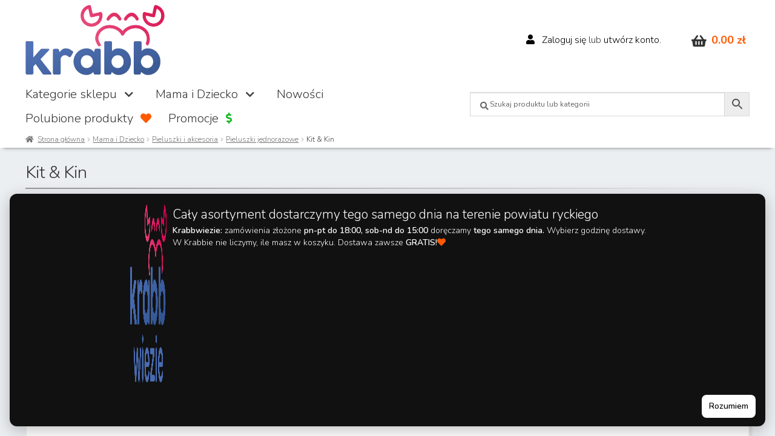

--- FILE ---
content_type: text/html; charset=UTF-8
request_url: https://krabb.pl/product-category/dziecko/pieluszki/pieluszki-jednorazowe/kin-kin/
body_size: 34164
content:


<!doctype html>
<html lang="pl-PL">
<head>

<meta charset="UTF-8">
<meta name="viewport" content="width=device-width, initial-scale=1">
<link rel="profile" href="http://gmpg.org/xfn/11">
<link rel="pingback" href="https://krabb.pl/xmlrpc.php">

<title>Kit &amp; Kin &#8211; Sklep Krabb</title>
<meta name='robots' content='max-image-preview:large' />
<script id="cookie-law-info-gcm-var-js">
var _ckyGcm = {"status":true,"default_settings":[{"analytics":"denied","advertisement":"denied","functional":"denied","necessary":"granted","ad_user_data":"denied","ad_personalization":"denied","regions":"All"}],"wait_for_update":2000,"url_passthrough":false,"ads_data_redaction":false}</script>
<script id="cookie-law-info-gcm-js" type="text/javascript" src="https://krabb.pl/wp-content/plugins/cookie-law-info/lite/frontend/js/gcm.min.js"></script> <script id="cookieyes" type="text/javascript" src="https://cdn-cookieyes.com/client_data/33252dfbde7f2b30718ca375/script.js"></script>
<!-- Google Tag Manager for WordPress by gtm4wp.com -->
<script data-cfasync="false" data-pagespeed-no-defer>
	var gtm4wp_datalayer_name = "dataLayer";
	var dataLayer = dataLayer || [];
	const gtm4wp_use_sku_instead = false;
	const gtm4wp_currency = 'PLN';
	const gtm4wp_product_per_impression = 10;
	const gtm4wp_clear_ecommerce = false;
</script>
<!-- End Google Tag Manager for WordPress by gtm4wp.com --><link rel='dns-prefetch' href='//fonts.googleapis.com' />
<style id='wp-img-auto-sizes-contain-inline-css'>
img:is([sizes=auto i],[sizes^="auto," i]){contain-intrinsic-size:3000px 1500px}
/*# sourceURL=wp-img-auto-sizes-contain-inline-css */
</style>
<style id='wp-block-library-inline-css'>
:root{--wp-block-synced-color:#7a00df;--wp-block-synced-color--rgb:122,0,223;--wp-bound-block-color:var(--wp-block-synced-color);--wp-editor-canvas-background:#ddd;--wp-admin-theme-color:#007cba;--wp-admin-theme-color--rgb:0,124,186;--wp-admin-theme-color-darker-10:#006ba1;--wp-admin-theme-color-darker-10--rgb:0,107,160.5;--wp-admin-theme-color-darker-20:#005a87;--wp-admin-theme-color-darker-20--rgb:0,90,135;--wp-admin-border-width-focus:2px}@media (min-resolution:192dpi){:root{--wp-admin-border-width-focus:1.5px}}.wp-element-button{cursor:pointer}:root .has-very-light-gray-background-color{background-color:#eee}:root .has-very-dark-gray-background-color{background-color:#313131}:root .has-very-light-gray-color{color:#eee}:root .has-very-dark-gray-color{color:#313131}:root .has-vivid-green-cyan-to-vivid-cyan-blue-gradient-background{background:linear-gradient(135deg,#00d084,#0693e3)}:root .has-purple-crush-gradient-background{background:linear-gradient(135deg,#34e2e4,#4721fb 50%,#ab1dfe)}:root .has-hazy-dawn-gradient-background{background:linear-gradient(135deg,#faaca8,#dad0ec)}:root .has-subdued-olive-gradient-background{background:linear-gradient(135deg,#fafae1,#67a671)}:root .has-atomic-cream-gradient-background{background:linear-gradient(135deg,#fdd79a,#004a59)}:root .has-nightshade-gradient-background{background:linear-gradient(135deg,#330968,#31cdcf)}:root .has-midnight-gradient-background{background:linear-gradient(135deg,#020381,#2874fc)}:root{--wp--preset--font-size--normal:16px;--wp--preset--font-size--huge:42px}.has-regular-font-size{font-size:1em}.has-larger-font-size{font-size:2.625em}.has-normal-font-size{font-size:var(--wp--preset--font-size--normal)}.has-huge-font-size{font-size:var(--wp--preset--font-size--huge)}.has-text-align-center{text-align:center}.has-text-align-left{text-align:left}.has-text-align-right{text-align:right}.has-fit-text{white-space:nowrap!important}#end-resizable-editor-section{display:none}.aligncenter{clear:both}.items-justified-left{justify-content:flex-start}.items-justified-center{justify-content:center}.items-justified-right{justify-content:flex-end}.items-justified-space-between{justify-content:space-between}.screen-reader-text{border:0;clip-path:inset(50%);height:1px;margin:-1px;overflow:hidden;padding:0;position:absolute;width:1px;word-wrap:normal!important}.screen-reader-text:focus{background-color:#ddd;clip-path:none;color:#444;display:block;font-size:1em;height:auto;left:5px;line-height:normal;padding:15px 23px 14px;text-decoration:none;top:5px;width:auto;z-index:100000}html :where(.has-border-color){border-style:solid}html :where([style*=border-top-color]){border-top-style:solid}html :where([style*=border-right-color]){border-right-style:solid}html :where([style*=border-bottom-color]){border-bottom-style:solid}html :where([style*=border-left-color]){border-left-style:solid}html :where([style*=border-width]){border-style:solid}html :where([style*=border-top-width]){border-top-style:solid}html :where([style*=border-right-width]){border-right-style:solid}html :where([style*=border-bottom-width]){border-bottom-style:solid}html :where([style*=border-left-width]){border-left-style:solid}html :where(img[class*=wp-image-]){height:auto;max-width:100%}:where(figure){margin:0 0 1em}html :where(.is-position-sticky){--wp-admin--admin-bar--position-offset:var(--wp-admin--admin-bar--height,0px)}@media screen and (max-width:600px){html :where(.is-position-sticky){--wp-admin--admin-bar--position-offset:0px}}

/*# sourceURL=wp-block-library-inline-css */
</style><link rel='stylesheet' id='wc-blocks-style-css' href='https://krabb.pl/wp-content/plugins/woocommerce/assets/client/blocks/wc-blocks.css?ver=wc-10.4.3' media='all' />
<style id='global-styles-inline-css'>
:root{--wp--preset--aspect-ratio--square: 1;--wp--preset--aspect-ratio--4-3: 4/3;--wp--preset--aspect-ratio--3-4: 3/4;--wp--preset--aspect-ratio--3-2: 3/2;--wp--preset--aspect-ratio--2-3: 2/3;--wp--preset--aspect-ratio--16-9: 16/9;--wp--preset--aspect-ratio--9-16: 9/16;--wp--preset--color--black: #000000;--wp--preset--color--cyan-bluish-gray: #abb8c3;--wp--preset--color--white: #ffffff;--wp--preset--color--pale-pink: #f78da7;--wp--preset--color--vivid-red: #cf2e2e;--wp--preset--color--luminous-vivid-orange: #ff6900;--wp--preset--color--luminous-vivid-amber: #fcb900;--wp--preset--color--light-green-cyan: #7bdcb5;--wp--preset--color--vivid-green-cyan: #00d084;--wp--preset--color--pale-cyan-blue: #8ed1fc;--wp--preset--color--vivid-cyan-blue: #0693e3;--wp--preset--color--vivid-purple: #9b51e0;--wp--preset--gradient--vivid-cyan-blue-to-vivid-purple: linear-gradient(135deg,rgb(6,147,227) 0%,rgb(155,81,224) 100%);--wp--preset--gradient--light-green-cyan-to-vivid-green-cyan: linear-gradient(135deg,rgb(122,220,180) 0%,rgb(0,208,130) 100%);--wp--preset--gradient--luminous-vivid-amber-to-luminous-vivid-orange: linear-gradient(135deg,rgb(252,185,0) 0%,rgb(255,105,0) 100%);--wp--preset--gradient--luminous-vivid-orange-to-vivid-red: linear-gradient(135deg,rgb(255,105,0) 0%,rgb(207,46,46) 100%);--wp--preset--gradient--very-light-gray-to-cyan-bluish-gray: linear-gradient(135deg,rgb(238,238,238) 0%,rgb(169,184,195) 100%);--wp--preset--gradient--cool-to-warm-spectrum: linear-gradient(135deg,rgb(74,234,220) 0%,rgb(151,120,209) 20%,rgb(207,42,186) 40%,rgb(238,44,130) 60%,rgb(251,105,98) 80%,rgb(254,248,76) 100%);--wp--preset--gradient--blush-light-purple: linear-gradient(135deg,rgb(255,206,236) 0%,rgb(152,150,240) 100%);--wp--preset--gradient--blush-bordeaux: linear-gradient(135deg,rgb(254,205,165) 0%,rgb(254,45,45) 50%,rgb(107,0,62) 100%);--wp--preset--gradient--luminous-dusk: linear-gradient(135deg,rgb(255,203,112) 0%,rgb(199,81,192) 50%,rgb(65,88,208) 100%);--wp--preset--gradient--pale-ocean: linear-gradient(135deg,rgb(255,245,203) 0%,rgb(182,227,212) 50%,rgb(51,167,181) 100%);--wp--preset--gradient--electric-grass: linear-gradient(135deg,rgb(202,248,128) 0%,rgb(113,206,126) 100%);--wp--preset--gradient--midnight: linear-gradient(135deg,rgb(2,3,129) 0%,rgb(40,116,252) 100%);--wp--preset--font-size--small: 14px;--wp--preset--font-size--medium: 23px;--wp--preset--font-size--large: 26px;--wp--preset--font-size--x-large: 42px;--wp--preset--font-size--normal: 16px;--wp--preset--font-size--huge: 37px;--wp--preset--spacing--20: 0.44rem;--wp--preset--spacing--30: 0.67rem;--wp--preset--spacing--40: 1rem;--wp--preset--spacing--50: 1.5rem;--wp--preset--spacing--60: 2.25rem;--wp--preset--spacing--70: 3.38rem;--wp--preset--spacing--80: 5.06rem;--wp--preset--shadow--natural: 6px 6px 9px rgba(0, 0, 0, 0.2);--wp--preset--shadow--deep: 12px 12px 50px rgba(0, 0, 0, 0.4);--wp--preset--shadow--sharp: 6px 6px 0px rgba(0, 0, 0, 0.2);--wp--preset--shadow--outlined: 6px 6px 0px -3px rgb(255, 255, 255), 6px 6px rgb(0, 0, 0);--wp--preset--shadow--crisp: 6px 6px 0px rgb(0, 0, 0);}:where(.is-layout-flex){gap: 0.5em;}:where(.is-layout-grid){gap: 0.5em;}body .is-layout-flex{display: flex;}.is-layout-flex{flex-wrap: wrap;align-items: center;}.is-layout-flex > :is(*, div){margin: 0;}body .is-layout-grid{display: grid;}.is-layout-grid > :is(*, div){margin: 0;}:where(.wp-block-columns.is-layout-flex){gap: 2em;}:where(.wp-block-columns.is-layout-grid){gap: 2em;}:where(.wp-block-post-template.is-layout-flex){gap: 1.25em;}:where(.wp-block-post-template.is-layout-grid){gap: 1.25em;}.has-black-color{color: var(--wp--preset--color--black) !important;}.has-cyan-bluish-gray-color{color: var(--wp--preset--color--cyan-bluish-gray) !important;}.has-white-color{color: var(--wp--preset--color--white) !important;}.has-pale-pink-color{color: var(--wp--preset--color--pale-pink) !important;}.has-vivid-red-color{color: var(--wp--preset--color--vivid-red) !important;}.has-luminous-vivid-orange-color{color: var(--wp--preset--color--luminous-vivid-orange) !important;}.has-luminous-vivid-amber-color{color: var(--wp--preset--color--luminous-vivid-amber) !important;}.has-light-green-cyan-color{color: var(--wp--preset--color--light-green-cyan) !important;}.has-vivid-green-cyan-color{color: var(--wp--preset--color--vivid-green-cyan) !important;}.has-pale-cyan-blue-color{color: var(--wp--preset--color--pale-cyan-blue) !important;}.has-vivid-cyan-blue-color{color: var(--wp--preset--color--vivid-cyan-blue) !important;}.has-vivid-purple-color{color: var(--wp--preset--color--vivid-purple) !important;}.has-black-background-color{background-color: var(--wp--preset--color--black) !important;}.has-cyan-bluish-gray-background-color{background-color: var(--wp--preset--color--cyan-bluish-gray) !important;}.has-white-background-color{background-color: var(--wp--preset--color--white) !important;}.has-pale-pink-background-color{background-color: var(--wp--preset--color--pale-pink) !important;}.has-vivid-red-background-color{background-color: var(--wp--preset--color--vivid-red) !important;}.has-luminous-vivid-orange-background-color{background-color: var(--wp--preset--color--luminous-vivid-orange) !important;}.has-luminous-vivid-amber-background-color{background-color: var(--wp--preset--color--luminous-vivid-amber) !important;}.has-light-green-cyan-background-color{background-color: var(--wp--preset--color--light-green-cyan) !important;}.has-vivid-green-cyan-background-color{background-color: var(--wp--preset--color--vivid-green-cyan) !important;}.has-pale-cyan-blue-background-color{background-color: var(--wp--preset--color--pale-cyan-blue) !important;}.has-vivid-cyan-blue-background-color{background-color: var(--wp--preset--color--vivid-cyan-blue) !important;}.has-vivid-purple-background-color{background-color: var(--wp--preset--color--vivid-purple) !important;}.has-black-border-color{border-color: var(--wp--preset--color--black) !important;}.has-cyan-bluish-gray-border-color{border-color: var(--wp--preset--color--cyan-bluish-gray) !important;}.has-white-border-color{border-color: var(--wp--preset--color--white) !important;}.has-pale-pink-border-color{border-color: var(--wp--preset--color--pale-pink) !important;}.has-vivid-red-border-color{border-color: var(--wp--preset--color--vivid-red) !important;}.has-luminous-vivid-orange-border-color{border-color: var(--wp--preset--color--luminous-vivid-orange) !important;}.has-luminous-vivid-amber-border-color{border-color: var(--wp--preset--color--luminous-vivid-amber) !important;}.has-light-green-cyan-border-color{border-color: var(--wp--preset--color--light-green-cyan) !important;}.has-vivid-green-cyan-border-color{border-color: var(--wp--preset--color--vivid-green-cyan) !important;}.has-pale-cyan-blue-border-color{border-color: var(--wp--preset--color--pale-cyan-blue) !important;}.has-vivid-cyan-blue-border-color{border-color: var(--wp--preset--color--vivid-cyan-blue) !important;}.has-vivid-purple-border-color{border-color: var(--wp--preset--color--vivid-purple) !important;}.has-vivid-cyan-blue-to-vivid-purple-gradient-background{background: var(--wp--preset--gradient--vivid-cyan-blue-to-vivid-purple) !important;}.has-light-green-cyan-to-vivid-green-cyan-gradient-background{background: var(--wp--preset--gradient--light-green-cyan-to-vivid-green-cyan) !important;}.has-luminous-vivid-amber-to-luminous-vivid-orange-gradient-background{background: var(--wp--preset--gradient--luminous-vivid-amber-to-luminous-vivid-orange) !important;}.has-luminous-vivid-orange-to-vivid-red-gradient-background{background: var(--wp--preset--gradient--luminous-vivid-orange-to-vivid-red) !important;}.has-very-light-gray-to-cyan-bluish-gray-gradient-background{background: var(--wp--preset--gradient--very-light-gray-to-cyan-bluish-gray) !important;}.has-cool-to-warm-spectrum-gradient-background{background: var(--wp--preset--gradient--cool-to-warm-spectrum) !important;}.has-blush-light-purple-gradient-background{background: var(--wp--preset--gradient--blush-light-purple) !important;}.has-blush-bordeaux-gradient-background{background: var(--wp--preset--gradient--blush-bordeaux) !important;}.has-luminous-dusk-gradient-background{background: var(--wp--preset--gradient--luminous-dusk) !important;}.has-pale-ocean-gradient-background{background: var(--wp--preset--gradient--pale-ocean) !important;}.has-electric-grass-gradient-background{background: var(--wp--preset--gradient--electric-grass) !important;}.has-midnight-gradient-background{background: var(--wp--preset--gradient--midnight) !important;}.has-small-font-size{font-size: var(--wp--preset--font-size--small) !important;}.has-medium-font-size{font-size: var(--wp--preset--font-size--medium) !important;}.has-large-font-size{font-size: var(--wp--preset--font-size--large) !important;}.has-x-large-font-size{font-size: var(--wp--preset--font-size--x-large) !important;}
/*# sourceURL=global-styles-inline-css */
</style>

<style id='classic-theme-styles-inline-css'>
/*! This file is auto-generated */
.wp-block-button__link{color:#fff;background-color:#32373c;border-radius:9999px;box-shadow:none;text-decoration:none;padding:calc(.667em + 2px) calc(1.333em + 2px);font-size:1.125em}.wp-block-file__button{background:#32373c;color:#fff;text-decoration:none}
/*# sourceURL=/wp-includes/css/classic-themes.min.css */
</style>
<link rel='stylesheet' id='storefront-gutenberg-blocks-css' href='https://krabb.pl/wp-content/themes/storefront/assets/css/base/gutenberg-blocks.css?ver=4.2.0' media='all' />
<style id='storefront-gutenberg-blocks-inline-css'>

				.wp-block-button__link:not(.has-text-color) {
					color: #333333;
				}

				.wp-block-button__link:not(.has-text-color):hover,
				.wp-block-button__link:not(.has-text-color):focus,
				.wp-block-button__link:not(.has-text-color):active {
					color: #333333;
				}

				.wp-block-button__link:not(.has-background) {
					background-color: #eeeeee;
				}

				.wp-block-button__link:not(.has-background):hover,
				.wp-block-button__link:not(.has-background):focus,
				.wp-block-button__link:not(.has-background):active {
					border-color: #d5d5d5;
					background-color: #d5d5d5;
				}

				.wc-block-grid__products .wc-block-grid__product .wp-block-button__link {
					background-color: #eeeeee;
					border-color: #eeeeee;
					color: #333333;
				}

				.wp-block-quote footer,
				.wp-block-quote cite,
				.wp-block-quote__citation {
					color: #6d6d6d;
				}

				.wp-block-pullquote cite,
				.wp-block-pullquote footer,
				.wp-block-pullquote__citation {
					color: #6d6d6d;
				}

				.wp-block-image figcaption {
					color: #6d6d6d;
				}

				.wp-block-separator.is-style-dots::before {
					color: #333333;
				}

				.wp-block-file a.wp-block-file__button {
					color: #333333;
					background-color: #eeeeee;
					border-color: #eeeeee;
				}

				.wp-block-file a.wp-block-file__button:hover,
				.wp-block-file a.wp-block-file__button:focus,
				.wp-block-file a.wp-block-file__button:active {
					color: #333333;
					background-color: #d5d5d5;
				}

				.wp-block-code,
				.wp-block-preformatted pre {
					color: #6d6d6d;
				}

				.wp-block-table:not( .has-background ):not( .is-style-stripes ) tbody tr:nth-child(2n) td {
					background-color: #fdfdfd;
				}

				.wp-block-cover .wp-block-cover__inner-container h1:not(.has-text-color),
				.wp-block-cover .wp-block-cover__inner-container h2:not(.has-text-color),
				.wp-block-cover .wp-block-cover__inner-container h3:not(.has-text-color),
				.wp-block-cover .wp-block-cover__inner-container h4:not(.has-text-color),
				.wp-block-cover .wp-block-cover__inner-container h5:not(.has-text-color),
				.wp-block-cover .wp-block-cover__inner-container h6:not(.has-text-color) {
					color: #000000;
				}

				.wc-block-components-price-slider__range-input-progress,
				.rtl .wc-block-components-price-slider__range-input-progress {
					--range-color: #7f54b3;
				}

				/* Target only IE11 */
				@media all and (-ms-high-contrast: none), (-ms-high-contrast: active) {
					.wc-block-components-price-slider__range-input-progress {
						background: #7f54b3;
					}
				}

				.wc-block-components-button:not(.is-link) {
					background-color: #333333;
					color: #ffffff;
				}

				.wc-block-components-button:not(.is-link):hover,
				.wc-block-components-button:not(.is-link):focus,
				.wc-block-components-button:not(.is-link):active {
					background-color: #1a1a1a;
					color: #ffffff;
				}

				.wc-block-components-button:not(.is-link):disabled {
					background-color: #333333;
					color: #ffffff;
				}

				.wc-block-cart__submit-container {
					background-color: #ffffff;
				}

				.wc-block-cart__submit-container::before {
					color: rgba(220,220,220,0.5);
				}

				.wc-block-components-order-summary-item__quantity {
					background-color: #ffffff;
					border-color: #6d6d6d;
					box-shadow: 0 0 0 2px #ffffff;
					color: #6d6d6d;
				}
			
/*# sourceURL=storefront-gutenberg-blocks-inline-css */
</style>
<link rel='stylesheet' id='cr-frontend-css-css' href='https://krabb.pl/wp-content/plugins/customer-reviews-woocommerce/css/frontend.css?ver=5.70.0' media='all' />
<style id='woocommerce-inline-inline-css'>
.woocommerce form .form-row .required { visibility: hidden; }
/*# sourceURL=woocommerce-inline-inline-css */
</style>
<link rel='stylesheet' id='aws-pro-style-css' href='https://krabb.pl/wp-content/plugins/advanced-woo-search-pro/assets/css/common.min.css?ver=pro3.46' media='all' />
<link rel='stylesheet' id='dashicons-css' href='https://krabb.pl/wp-includes/css/dashicons.min.css?ver=6.9' media='all' />
<link rel='stylesheet' id='cfvsw_swatches_product-css' href='https://krabb.pl/wp-content/plugins/variation-swatches-woo/assets/css/swatches.css?ver=1680257030' media='all' />
<style id='cfvsw_swatches_product-inline-css'>
.cfvsw-tooltip{background:#000000;color:#ffffff;} .cfvsw-tooltip:before{background:#000000;}:root {--cfvsw-swatches-font-size: 12px;--cfvsw-swatches-border-color: #000000;--cfvsw-swatches-border-color-hover: #00000080;--cfvsw-swatches-tooltip-font-size: 12px;}
/*# sourceURL=cfvsw_swatches_product-inline-css */
</style>
<link rel='preload' as='font' type='font/woff2' crossorigin='anonymous' id='tinvwl-webfont-font-css' href='https://krabb.pl/wp-content/plugins/ti-woocommerce-wishlist/assets/fonts/tinvwl-webfont.woff2?ver=xu2uyi' media='all' />
<link rel='stylesheet' id='tinvwl-webfont-css' href='https://krabb.pl/wp-content/plugins/ti-woocommerce-wishlist/assets/css/webfont.min.css?ver=2.7.4' media='all' />
<link rel='stylesheet' id='tinvwl-css' href='https://krabb.pl/wp-content/plugins/ti-woocommerce-wishlist/assets/css/public.min.css?ver=2.7.4' media='all' />
<link rel='stylesheet' id='krabb-wiezie-css' href='https://krabb.pl/wp-content/themes/storefront-child/krabbWiezie/css/krabbWiezie.css?ver=1761567053' media='all' />
<link rel='stylesheet' id='quantity-unit-css' href='https://krabb.pl/wp-content/themes/storefront-child/quantityUnit/css/quantity-unit.css?ver=1.0.0' media='all' />
<link rel='stylesheet' id='storefront-style-css' href='https://krabb.pl/wp-content/themes/storefront/style.css?ver=4.2.0' media='all' />
<style id='storefront-style-inline-css'>

			.main-navigation ul li a,
			.site-title a,
			ul.menu li a,
			.site-branding h1 a,
			button.menu-toggle,
			button.menu-toggle:hover,
			.handheld-navigation .dropdown-toggle {
				color: #333333;
			}

			button.menu-toggle,
			button.menu-toggle:hover {
				border-color: #333333;
			}

			.main-navigation ul li a:hover,
			.main-navigation ul li:hover > a,
			.site-title a:hover,
			.site-header ul.menu li.current-menu-item > a {
				color: #747474;
			}

			table:not( .has-background ) th {
				background-color: #f8f8f8;
			}

			table:not( .has-background ) tbody td {
				background-color: #fdfdfd;
			}

			table:not( .has-background ) tbody tr:nth-child(2n) td,
			fieldset,
			fieldset legend {
				background-color: #fbfbfb;
			}

			.site-header,
			.secondary-navigation ul ul,
			.main-navigation ul.menu > li.menu-item-has-children:after,
			.secondary-navigation ul.menu ul,
			.storefront-handheld-footer-bar,
			.storefront-handheld-footer-bar ul li > a,
			.storefront-handheld-footer-bar ul li.search .site-search,
			button.menu-toggle,
			button.menu-toggle:hover {
				background-color: #ffffff;
			}

			p.site-description,
			.site-header,
			.storefront-handheld-footer-bar {
				color: #404040;
			}

			button.menu-toggle:after,
			button.menu-toggle:before,
			button.menu-toggle span:before {
				background-color: #333333;
			}

			h1, h2, h3, h4, h5, h6, .wc-block-grid__product-title {
				color: #333333;
			}

			.widget h1 {
				border-bottom-color: #333333;
			}

			body,
			.secondary-navigation a {
				color: #6d6d6d;
			}

			.widget-area .widget a,
			.hentry .entry-header .posted-on a,
			.hentry .entry-header .post-author a,
			.hentry .entry-header .post-comments a,
			.hentry .entry-header .byline a {
				color: #727272;
			}

			a {
				color: #7f54b3;
			}

			a:focus,
			button:focus,
			.button.alt:focus,
			input:focus,
			textarea:focus,
			input[type="button"]:focus,
			input[type="reset"]:focus,
			input[type="submit"]:focus,
			input[type="email"]:focus,
			input[type="tel"]:focus,
			input[type="url"]:focus,
			input[type="password"]:focus,
			input[type="search"]:focus {
				outline-color: #7f54b3;
			}

			button, input[type="button"], input[type="reset"], input[type="submit"], .button, .widget a.button {
				background-color: #eeeeee;
				border-color: #eeeeee;
				color: #333333;
			}

			button:hover, input[type="button"]:hover, input[type="reset"]:hover, input[type="submit"]:hover, .button:hover, .widget a.button:hover {
				background-color: #d5d5d5;
				border-color: #d5d5d5;
				color: #333333;
			}

			button.alt, input[type="button"].alt, input[type="reset"].alt, input[type="submit"].alt, .button.alt, .widget-area .widget a.button.alt {
				background-color: #333333;
				border-color: #333333;
				color: #ffffff;
			}

			button.alt:hover, input[type="button"].alt:hover, input[type="reset"].alt:hover, input[type="submit"].alt:hover, .button.alt:hover, .widget-area .widget a.button.alt:hover {
				background-color: #1a1a1a;
				border-color: #1a1a1a;
				color: #ffffff;
			}

			.pagination .page-numbers li .page-numbers.current {
				background-color: #e6e6e6;
				color: #636363;
			}

			#comments .comment-list .comment-content .comment-text {
				background-color: #f8f8f8;
			}

			.site-footer {
				background-color: #f0f0f0;
				color: #6d6d6d;
			}

			.site-footer a:not(.button):not(.components-button) {
				color: #333333;
			}

			.site-footer .storefront-handheld-footer-bar a:not(.button):not(.components-button) {
				color: #333333;
			}

			.site-footer h1, .site-footer h2, .site-footer h3, .site-footer h4, .site-footer h5, .site-footer h6, .site-footer .widget .widget-title, .site-footer .widget .widgettitle {
				color: #333333;
			}

			.page-template-template-homepage.has-post-thumbnail .type-page.has-post-thumbnail .entry-title {
				color: #000000;
			}

			.page-template-template-homepage.has-post-thumbnail .type-page.has-post-thumbnail .entry-content {
				color: #000000;
			}

			@media screen and ( min-width: 768px ) {
				.secondary-navigation ul.menu a:hover {
					color: #595959;
				}

				.secondary-navigation ul.menu a {
					color: #404040;
				}

				.main-navigation ul.menu ul.sub-menu,
				.main-navigation ul.nav-menu ul.children {
					background-color: #f0f0f0;
				}

				.site-header {
					border-bottom-color: #f0f0f0;
				}
			}
/*# sourceURL=storefront-style-inline-css */
</style>
<link rel='stylesheet' id='storefront-icons-css' href='https://krabb.pl/wp-content/themes/storefront/assets/css/base/icons.css?ver=4.2.0' media='all' />
<link rel='stylesheet' id='storefront-fonts-css' href='https://fonts.googleapis.com/css?family=Source+Sans+Pro%3A400%2C300%2C300italic%2C400italic%2C600%2C700%2C900&#038;subset=latin%2Clatin-ext&#038;ver=4.2.0' media='all' />
<link rel='stylesheet' id='storefront-woocommerce-style-css' href='https://krabb.pl/wp-content/themes/storefront/assets/css/woocommerce/woocommerce.css?ver=4.2.0' media='all' />
<style id='storefront-woocommerce-style-inline-css'>
@font-face {
				font-family: star;
				src: url(https://krabb.pl/wp-content/plugins/woocommerce/assets/fonts/star.eot);
				src:
					url(https://krabb.pl/wp-content/plugins/woocommerce/assets/fonts/star.eot?#iefix) format("embedded-opentype"),
					url(https://krabb.pl/wp-content/plugins/woocommerce/assets/fonts/star.woff) format("woff"),
					url(https://krabb.pl/wp-content/plugins/woocommerce/assets/fonts/star.ttf) format("truetype"),
					url(https://krabb.pl/wp-content/plugins/woocommerce/assets/fonts/star.svg#star) format("svg");
				font-weight: 400;
				font-style: normal;
			}
			@font-face {
				font-family: WooCommerce;
				src: url(https://krabb.pl/wp-content/plugins/woocommerce/assets/fonts/WooCommerce.eot);
				src:
					url(https://krabb.pl/wp-content/plugins/woocommerce/assets/fonts/WooCommerce.eot?#iefix) format("embedded-opentype"),
					url(https://krabb.pl/wp-content/plugins/woocommerce/assets/fonts/WooCommerce.woff) format("woff"),
					url(https://krabb.pl/wp-content/plugins/woocommerce/assets/fonts/WooCommerce.ttf) format("truetype"),
					url(https://krabb.pl/wp-content/plugins/woocommerce/assets/fonts/WooCommerce.svg#WooCommerce) format("svg");
				font-weight: 400;
				font-style: normal;
			}

			a.cart-contents,
			.site-header-cart .widget_shopping_cart a {
				color: #333333;
			}

			a.cart-contents:hover,
			.site-header-cart .widget_shopping_cart a:hover,
			.site-header-cart:hover > li > a {
				color: #747474;
			}

			table.cart td.product-remove,
			table.cart td.actions {
				border-top-color: #ffffff;
			}

			.storefront-handheld-footer-bar ul li.cart .count {
				background-color: #333333;
				color: #ffffff;
				border-color: #ffffff;
			}

			.woocommerce-tabs ul.tabs li.active a,
			ul.products li.product .price,
			.onsale,
			.wc-block-grid__product-onsale,
			.widget_search form:before,
			.widget_product_search form:before {
				color: #6d6d6d;
			}

			.woocommerce-breadcrumb a,
			a.woocommerce-review-link,
			.product_meta a {
				color: #727272;
			}

			.wc-block-grid__product-onsale,
			.onsale {
				border-color: #6d6d6d;
			}

			.star-rating span:before,
			.quantity .plus, .quantity .minus,
			p.stars a:hover:after,
			p.stars a:after,
			.star-rating span:before,
			#payment .payment_methods li input[type=radio]:first-child:checked+label:before {
				color: #7f54b3;
			}

			.widget_price_filter .ui-slider .ui-slider-range,
			.widget_price_filter .ui-slider .ui-slider-handle {
				background-color: #7f54b3;
			}

			.order_details {
				background-color: #f8f8f8;
			}

			.order_details > li {
				border-bottom: 1px dotted #e3e3e3;
			}

			.order_details:before,
			.order_details:after {
				background: -webkit-linear-gradient(transparent 0,transparent 0),-webkit-linear-gradient(135deg,#f8f8f8 33.33%,transparent 33.33%),-webkit-linear-gradient(45deg,#f8f8f8 33.33%,transparent 33.33%)
			}

			#order_review {
				background-color: #ffffff;
			}

			#payment .payment_methods > li .payment_box,
			#payment .place-order {
				background-color: #fafafa;
			}

			#payment .payment_methods > li:not(.woocommerce-notice) {
				background-color: #f5f5f5;
			}

			#payment .payment_methods > li:not(.woocommerce-notice):hover {
				background-color: #f0f0f0;
			}

			.woocommerce-pagination .page-numbers li .page-numbers.current {
				background-color: #e6e6e6;
				color: #636363;
			}

			.wc-block-grid__product-onsale,
			.onsale,
			.woocommerce-pagination .page-numbers li .page-numbers:not(.current) {
				color: #6d6d6d;
			}

			p.stars a:before,
			p.stars a:hover~a:before,
			p.stars.selected a.active~a:before {
				color: #6d6d6d;
			}

			p.stars.selected a.active:before,
			p.stars:hover a:before,
			p.stars.selected a:not(.active):before,
			p.stars.selected a.active:before {
				color: #7f54b3;
			}

			.single-product div.product .woocommerce-product-gallery .woocommerce-product-gallery__trigger {
				background-color: #eeeeee;
				color: #333333;
			}

			.single-product div.product .woocommerce-product-gallery .woocommerce-product-gallery__trigger:hover {
				background-color: #d5d5d5;
				border-color: #d5d5d5;
				color: #333333;
			}

			.button.added_to_cart:focus,
			.button.wc-forward:focus {
				outline-color: #7f54b3;
			}

			.added_to_cart,
			.site-header-cart .widget_shopping_cart a.button,
			.wc-block-grid__products .wc-block-grid__product .wp-block-button__link {
				background-color: #eeeeee;
				border-color: #eeeeee;
				color: #333333;
			}

			.added_to_cart:hover,
			.site-header-cart .widget_shopping_cart a.button:hover,
			.wc-block-grid__products .wc-block-grid__product .wp-block-button__link:hover {
				background-color: #d5d5d5;
				border-color: #d5d5d5;
				color: #333333;
			}

			.added_to_cart.alt, .added_to_cart, .widget a.button.checkout {
				background-color: #333333;
				border-color: #333333;
				color: #ffffff;
			}

			.added_to_cart.alt:hover, .added_to_cart:hover, .widget a.button.checkout:hover {
				background-color: #1a1a1a;
				border-color: #1a1a1a;
				color: #ffffff;
			}

			.button.loading {
				color: #eeeeee;
			}

			.button.loading:hover {
				background-color: #eeeeee;
			}

			.button.loading:after {
				color: #333333;
			}

			@media screen and ( min-width: 768px ) {
				.site-header-cart .widget_shopping_cart,
				.site-header .product_list_widget li .quantity {
					color: #404040;
				}

				.site-header-cart .widget_shopping_cart .buttons,
				.site-header-cart .widget_shopping_cart .total {
					background-color: #f5f5f5;
				}

				.site-header-cart .widget_shopping_cart {
					background-color: #f0f0f0;
				}
			}
				.storefront-product-pagination a {
					color: #6d6d6d;
					background-color: #ffffff;
				}
				.storefront-sticky-add-to-cart {
					color: #6d6d6d;
					background-color: #ffffff;
				}

				.storefront-sticky-add-to-cart a:not(.button) {
					color: #333333;
				}
/*# sourceURL=storefront-woocommerce-style-inline-css */
</style>
<link rel='stylesheet' id='storefront-woocommerce-brands-style-css' href='https://krabb.pl/wp-content/themes/storefront/assets/css/woocommerce/extensions/brands.css?ver=4.2.0' media='all' />
<link rel='stylesheet' id='storefront-child-style-css' href='https://krabb.pl/wp-content/themes/storefront-child/style.css?ver=1759227502' media='all' />
<link rel='stylesheet' id='sfc-cart-css' href='https://krabb.pl/wp-content/themes/storefront-child/css/sfc-cart.css?ver=1744982881' media='all' />
<link rel='stylesheet' id='sfc-categories-css' href='https://krabb.pl/wp-content/themes/storefront-child/css/sfc-categories.css?ver=1757326214' media='all' />
<script type="text/template" id="tmpl-variation-template">
	<div class="woocommerce-variation-description">{{{ data.variation.variation_description }}}</div>
	<div class="woocommerce-variation-price">{{{ data.variation.price_html }}}</div>
	<div class="woocommerce-variation-availability">{{{ data.variation.availability_html }}}</div>
</script>
<script type="text/template" id="tmpl-unavailable-variation-template">
	<p>Przepraszamy, ten produkt jest niedostępny. Prosimy wybrać inną kombinację.</p>
</script>
<script src="https://krabb.pl/wp-includes/js/jquery/jquery.min.js?ver=3.7.1" id="jquery-core-js"></script>
<script src="https://krabb.pl/wp-includes/js/jquery/jquery-migrate.min.js?ver=3.4.1" id="jquery-migrate-js"></script>
<script src="https://krabb.pl/wp-content/plugins/woocommerce/assets/js/jquery-blockui/jquery.blockUI.min.js?ver=2.7.0-wc.10.4.3" id="wc-jquery-blockui-js" data-wp-strategy="defer"></script>
<script id="wc-add-to-cart-js-extra">
var wc_add_to_cart_params = {"ajax_url":"/wp-admin/admin-ajax.php","wc_ajax_url":"/?wc-ajax=%%endpoint%%","i18n_view_cart":"Zobacz koszyk","cart_url":"https://krabb.pl/cart/","is_cart":"","cart_redirect_after_add":"no"};
//# sourceURL=wc-add-to-cart-js-extra
</script>
<script src="https://krabb.pl/wp-content/plugins/woocommerce/assets/js/frontend/add-to-cart.min.js?ver=10.4.3" id="wc-add-to-cart-js" defer data-wp-strategy="defer"></script>
<script src="https://krabb.pl/wp-content/plugins/woocommerce/assets/js/js-cookie/js.cookie.min.js?ver=2.1.4-wc.10.4.3" id="wc-js-cookie-js" data-wp-strategy="defer"></script>
<script id="woocommerce-js-extra">
var woocommerce_params = {"ajax_url":"/wp-admin/admin-ajax.php","wc_ajax_url":"/?wc-ajax=%%endpoint%%","i18n_password_show":"Poka\u017c has\u0142o","i18n_password_hide":"Ukryj has\u0142o"};
//# sourceURL=woocommerce-js-extra
</script>
<script src="https://krabb.pl/wp-content/plugins/woocommerce/assets/js/frontend/woocommerce.min.js?ver=10.4.3" id="woocommerce-js" defer data-wp-strategy="defer"></script>
<script src="https://krabb.pl/wp-includes/js/underscore.min.js?ver=1.13.7" id="underscore-js"></script>
<script id="wp-util-js-extra">
var _wpUtilSettings = {"ajax":{"url":"/wp-admin/admin-ajax.php"}};
//# sourceURL=wp-util-js-extra
</script>
<script src="https://krabb.pl/wp-includes/js/wp-util.min.js?ver=6.9" id="wp-util-js"></script>
<link rel="https://api.w.org/" href="https://krabb.pl/wp-json/" /><link rel="alternate" title="JSON" type="application/json" href="https://krabb.pl/wp-json/wp/v2/product_cat/964" /><meta name="generator" content="WordPress 6.9" />
<meta name="generator" content="WooCommerce 10.4.3" />

<!-- This website runs the Product Feed PRO for WooCommerce by AdTribes.io plugin - version 13.3.7 -->

<!-- Google Tag Manager for WordPress by gtm4wp.com -->
<!-- GTM Container placement set to off -->
<script data-cfasync="false" data-pagespeed-no-defer type="text/javascript">
	var dataLayer_content = {"pagePostType":"product_variation","pagePostType2":"tax-product_variation","pageCategory":[]};
	dataLayer.push( dataLayer_content );
</script>
<script>
	console.warn && console.warn("[GTM4WP] Google Tag Manager container code placement set to OFF !!!");
	console.warn && console.warn("[GTM4WP] Data layer codes are active but GTM container must be loaded using custom coding !!!");
</script>
<!-- End Google Tag Manager for WordPress by gtm4wp.com --><meta name="description" content="Poznaj nasze wyjątkowe produkty i znajdź to, czego potrzebujesz.">	<noscript><style>.woocommerce-product-gallery{ opacity: 1 !important; }</style></noscript>
	<link rel="icon" href="https://krabb.pl/wp-content/uploads/logo-favicon-96x96.png" sizes="32x32" />
<link rel="icon" href="https://krabb.pl/wp-content/uploads/logo-favicon-200x200.png" sizes="192x192" />
<link rel="apple-touch-icon" href="https://krabb.pl/wp-content/uploads/logo-favicon-200x200.png" />
<meta name="msapplication-TileImage" content="https://krabb.pl/wp-content/uploads/logo-favicon.png" />

<!-- Google Tag Manager -->
<script>(function(w,d,s,l,i){w[l]=w[l]||[];w[l].push({'gtm.start':
new Date().getTime(),event:'gtm.js'});var f=d.getElementsByTagName(s)[0],
j=d.createElement(s),dl=l!='dataLayer'?'&l='+l:'';j.async=true;j.src=
'https://www.googletagmanager.com/gtm.js?id='+i+dl;f.parentNode.insertBefore(j,f);
})(window,document,'script','dataLayer','GTM-MMH4TDZ5');</script>
<!-- End Google Tag Manager -->

<!-- Meta Pixel Code -->
<script>
!function(f,b,e,v,n,t,s)
{if(f.fbq)return;n=f.fbq=function(){n.callMethod?
n.callMethod.apply(n,arguments):n.queue.push(arguments)};
if(!f._fbq)f._fbq=n;n.push=n;n.loaded=!0;n.version='2.0';
n.queue=[];t=b.createElement(e);t.async=!0;
t.src=v;s=b.getElementsByTagName(e)[0];
s.parentNode.insertBefore(t,s)}(window, document,'script',
'https://connect.facebook.net/en_US/fbevents.js');
fbq('init', '6585700648193675');
fbq('track', 'PageView');
</script>
<noscript><img height="1" width="1" style="display:none"
src="https://www.facebook.com/tr?id=6585700648193675&ev=PageView&noscript=1"
/></noscript>
<!-- End Meta Pixel Code -->

</head>

<body class="archive tax-product_cat term-kin-kin term-964 wp-custom-logo wp-embed-responsive wp-theme-storefront wp-child-theme-storefront-child theme-storefront woocommerce woocommerce-page woocommerce-no-js rtwpvg tinvwl-theme-style storefront-align-wide right-sidebar woocommerce-active">
<!-- Google Tag Manager (noscript) -->
<noscript><iframe src="https://www.googletagmanager.com/ns.html?id=GTM-MMH4TDZ5"
height="0" width="0" style="display:none;visibility:hidden"></iframe></noscript>
<!-- End Google Tag Manager (noscript) -->



<div id="page" class="hfeed site">
	
	<header id="masthead" class="site-header" role="banner" style="">

				<div class="sfc-header-content"><div class="col-full">		<a class="skip-link screen-reader-text" href="#site-navigation">Przejdź do nawigacji</a>
		<a class="skip-link screen-reader-text" href="#content">Przejdź do treści</a>
				<div class="site-branding">
			<a href="https://krabb.pl/" class="sfc-custom-logo-link" rel="home" aria-current="page"><img loading="lazy" width="347" height="120" src="https://krabb.pl/wp-content/webp-express/webp-images/uploads/krabb-logo.png.webp" class="sfc-custom-logo" alt="Sklep Krabb" decoding="async"><img loading="lazy" width="347" height="120" src="https://krabb.pl/wp-content/webp-express/webp-images/uploads/krabb-logo-napis.png.webp" class="sfc-custom-logo2" alt="Sklep Krabb" decoding="async"></a>		</div>
		        <div class="sfc_main_menu_user_account">
            <a href="https://krabb.pl/my-account/?redirect_to=https://krabb.pl/product-category/dziecko/pieluszki/pieluszki-jednorazowe/kin-kin">
                <span>Zaloguj się</span>
            </a>
            <span> lub </span>
            <a href="https://krabb.pl/my-account/?redirect_to=https://krabb.pl/product-category/dziecko/pieluszki/pieluszki-jednorazowe/kin-kin">
                utwórz konto.
            </a>
        </div>
        		<ul id="site-header-cart" class="site-header-cart menu">
			<li class="">
					<a class="cart-contents" href="https://krabb.pl/cart/" title="Zobacz zawartość koszyka">
				<span class="woocommerce-Price-amount amount">0.00&nbsp;<span class="woocommerce-Price-currencySymbol">&#122;&#322;</span></span> <span class="count"></span>
	</a>
			</li>
			<li>
				<div class="widget woocommerce widget_shopping_cart"><div class="widget_shopping_cart_content"></div></div>			</li>
		</ul>
			</div><div class="storefront-primary-navigation"><div class="col-full">		<nav id="site-navigation" class="main-navigation" role="navigation" aria-label="Główne menu">
		<button id="site-navigation-menu-toggle" class="menu-toggle" aria-controls="site-navigation" aria-expanded="false"><span>Menu</span></button>
			<div class="primary-navigation"><ul id="menu-menu-glowne" class="menu"><li class="menu-item sfc-menu-categories"><div><a href="https://krabb.pl/product-category/kategorie-sklepu/">Kategorie sklepu</a><i class="sfc-main-categories-icon fas fa-chevron-down"></i></div><div class="subcategories-wrapper"><ul class="subcategories-dropdown"><li class="menu-item-has-children"><div class="sfc-categories-element"><a href="https://krabb.pl/product-category/kategorie-sklepu/warzywa-i-owoce/">Warzywa i owoce</a><i class="sfc-categories-icon"></i></div><ul class="subcategories-dropdown"><li class=""><div class="sfc-categories-element"><a href="https://krabb.pl/product-category/kategorie-sklepu/warzywa-i-owoce/owoce/">Owoce</a><i class="sfc-categories-icon"></i></div></li><li class=""><div class="sfc-categories-element"><a href="https://krabb.pl/product-category/kategorie-sklepu/warzywa-i-owoce/warzywa-i-grzyby/">Warzywa i grzyby</a><i class="sfc-categories-icon"></i></div></li><li class=""><div class="sfc-categories-element"><a href="https://krabb.pl/product-category/kategorie-sklepu/warzywa-i-owoce/ziola-i-natki/">Zioła i natki</a><i class="sfc-categories-icon"></i></div></li><li class=""><div class="sfc-categories-element"><a href="https://krabb.pl/product-category/kategorie-sklepu/warzywa-i-owoce/mrozone/">Mrożone</a><i class="sfc-categories-icon"></i></div></li></ul></li><li class="menu-item-has-children"><div class="sfc-categories-element"><a href="https://krabb.pl/product-category/kategorie-sklepu/nabial-jaja-sery/">Nabiał, jaja, sery</a><i class="sfc-categories-icon"></i></div><ul class="subcategories-dropdown"><li class="menu-item-has-children"><div class="sfc-categories-element"><a href="https://krabb.pl/product-category/kategorie-sklepu/nabial-jaja-sery/mleko/">Mleko</a><i class="sfc-categories-icon"></i></div><ul class="subcategories-dropdown"><li class=""><div class="sfc-categories-element"><a href="https://krabb.pl/product-category/kategorie-sklepu/nabial-jaja-sery/mleko/mleko-mleko/">Mleko</a><i class="sfc-categories-icon"></i></div></li><li class=""><div class="sfc-categories-element"><a href="https://krabb.pl/product-category/kategorie-sklepu/nabial-jaja-sery/mleko/bez-laktozy-mleko/">Bez laktozy</a><i class="sfc-categories-icon"></i></div></li><li class=""><div class="sfc-categories-element"><a href="https://krabb.pl/product-category/kategorie-sklepu/nabial-jaja-sery/mleko/napoje-roslinne/">Napoje roślinne</a><i class="sfc-categories-icon"></i></div></li></ul></li><li class=""><div class="sfc-categories-element"><a href="https://krabb.pl/product-category/kategorie-sklepu/nabial-jaja-sery/smietany/">Śmietany i śmietanki</a><i class="sfc-categories-icon"></i></div></li><li class="menu-item-has-children"><div class="sfc-categories-element"><a href="https://krabb.pl/product-category/kategorie-sklepu/nabial-jaja-sery/jogurty/">Jogurty</a><i class="sfc-categories-icon"></i></div><ul class="subcategories-dropdown"><li class=""><div class="sfc-categories-element"><a href="https://krabb.pl/product-category/kategorie-sklepu/nabial-jaja-sery/jogurty/pitne/">Pitne</a><i class="sfc-categories-icon"></i></div></li><li class=""><div class="sfc-categories-element"><a href="https://krabb.pl/product-category/kategorie-sklepu/nabial-jaja-sery/jogurty/naturalne/">Naturalne</a><i class="sfc-categories-icon"></i></div></li><li class=""><div class="sfc-categories-element"><a href="https://krabb.pl/product-category/kategorie-sklepu/nabial-jaja-sery/jogurty/smakowe/">Smakowe</a><i class="sfc-categories-icon"></i></div></li></ul></li><li class="menu-item-has-children"><div class="sfc-categories-element"><a href="https://krabb.pl/product-category/kategorie-sklepu/nabial-jaja-sery/skyr/">Skyr</a><i class="sfc-categories-icon"></i></div><ul class="subcategories-dropdown"><li class=""><div class="sfc-categories-element"><a href="https://krabb.pl/product-category/kategorie-sklepu/nabial-jaja-sery/skyr/naturalny/">Naturalny</a><i class="sfc-categories-icon"></i></div></li><li class=""><div class="sfc-categories-element"><a href="https://krabb.pl/product-category/kategorie-sklepu/nabial-jaja-sery/skyr/smakowy/">Smakowy</a><i class="sfc-categories-icon"></i></div></li></ul></li><li class=""><div class="sfc-categories-element"><a href="https://krabb.pl/product-category/kategorie-sklepu/nabial-jaja-sery/kefiry-maslanki-mleko-zsiadle/">Kefiry, maślanki, mleko zsiadłe</a><i class="sfc-categories-icon"></i></div></li><li class=""><div class="sfc-categories-element"><a href="https://krabb.pl/product-category/kategorie-sklepu/nabial-jaja-sery/serki-homogenizowane/">Serki homogenizowane</a><i class="sfc-categories-icon"></i></div></li><li class=""><div class="sfc-categories-element"><a href="https://krabb.pl/product-category/kategorie-sklepu/nabial-jaja-sery/jaja/">Jaja</a><i class="sfc-categories-icon"></i></div></li><li class="menu-item-has-children"><div class="sfc-categories-element"><a href="https://krabb.pl/product-category/kategorie-sklepu/nabial-jaja-sery/sery-i-twarogi/">Sery i twarogi</a><i class="sfc-categories-icon"></i></div><ul class="subcategories-dropdown"><li class=""><div class="sfc-categories-element"><a href="https://krabb.pl/product-category/kategorie-sklepu/nabial-jaja-sery/sery-i-twarogi/mozzarella/">Mozzarella</a><i class="sfc-categories-icon"></i></div></li><li class=""><div class="sfc-categories-element"><a href="https://krabb.pl/product-category/kategorie-sklepu/nabial-jaja-sery/sery-i-twarogi/serki-kanapkowe/">Serki kanapkowe</a><i class="sfc-categories-icon"></i></div></li><li class=""><div class="sfc-categories-element"><a href="https://krabb.pl/product-category/kategorie-sklepu/nabial-jaja-sery/sery-i-twarogi/serki-wiejskie/">Serki wiejskie</a><i class="sfc-categories-icon"></i></div></li><li class=""><div class="sfc-categories-element"><a href="https://krabb.pl/product-category/kategorie-sklepu/nabial-jaja-sery/sery-i-twarogi/twarogi-mascarpone/">Twarogi, Mascarpone</a><i class="sfc-categories-icon"></i></div></li><li class=""><div class="sfc-categories-element"><a href="https://krabb.pl/product-category/kategorie-sklepu/nabial-jaja-sery/sery-i-twarogi/typu-feta/">Typu feta</a><i class="sfc-categories-icon"></i></div></li><li class=""><div class="sfc-categories-element"><a href="https://krabb.pl/product-category/kategorie-sklepu/nabial-jaja-sery/sery-i-twarogi/zolte/">Żółte</a><i class="sfc-categories-icon"></i></div></li></ul></li><li class="menu-item-has-children"><div class="sfc-categories-element"><a href="https://krabb.pl/product-category/kategorie-sklepu/nabial-jaja-sery/tluszcze/">Tłuszcze</a><i class="sfc-categories-icon"></i></div><ul class="subcategories-dropdown"><li class=""><div class="sfc-categories-element"><a href="https://krabb.pl/product-category/kategorie-sklepu/nabial-jaja-sery/tluszcze/masla/">Masła</a><i class="sfc-categories-icon"></i></div></li><li class=""><div class="sfc-categories-element"><a href="https://krabb.pl/product-category/kategorie-sklepu/nabial-jaja-sery/tluszcze/margaryny-i-mixy/">Margaryny i mixy</a><i class="sfc-categories-icon"></i></div></li><li class=""><div class="sfc-categories-element"><a href="https://krabb.pl/product-category/kategorie-sklepu/nabial-jaja-sery/tluszcze/smalec/">Smalec</a><i class="sfc-categories-icon"></i></div></li></ul></li><li class=""><div class="sfc-categories-element"><a href="https://krabb.pl/product-category/kategorie-sklepu/nabial-jaja-sery/kawa-mrozona/">Kawa mrożona</a><i class="sfc-categories-icon"></i></div></li><li class=""><div class="sfc-categories-element"><a href="https://krabb.pl/product-category/kategorie-sklepu/nabial-jaja-sery/ciasto-francuskie-i-spody-do-pizzy/">Ciasto francuskie i spody do pizzy</a><i class="sfc-categories-icon"></i></div></li></ul></li><li class="menu-item-has-children"><div class="sfc-categories-element"><a href="https://krabb.pl/product-category/kategorie-sklepu/pieczywo-ciasto-chrupkie-tortille-bulka-tarta-wafle/">Pieczywo, ciasto, tortille, bułka tarta, wafle</a><i class="sfc-categories-icon"></i></div><ul class="subcategories-dropdown"><li class=""><div class="sfc-categories-element"><a href="https://krabb.pl/product-category/kategorie-sklepu/pieczywo-ciasto-chrupkie-tortille-bulka-tarta-wafle/pieczywo-i-ciasto/">Pieczywo i ciasto</a><i class="sfc-categories-icon"></i></div></li><li class=""><div class="sfc-categories-element"><a href="https://krabb.pl/product-category/kategorie-sklepu/pieczywo-ciasto-chrupkie-tortille-bulka-tarta-wafle/pieczywo-chrupkie-maca-wafle/">Pieczywo chrupkie, maca, wafle</a><i class="sfc-categories-icon"></i></div></li><li class=""><div class="sfc-categories-element"><a href="https://krabb.pl/product-category/kategorie-sklepu/pieczywo-ciasto-chrupkie-tortille-bulka-tarta-wafle/tortille/">Tortille</a><i class="sfc-categories-icon"></i></div></li><li class=""><div class="sfc-categories-element"><a href="https://krabb.pl/product-category/kategorie-sklepu/pieczywo-ciasto-chrupkie-tortille-bulka-tarta-wafle/bulka-tarta-panierka/">Bułka tarta, panierka</a><i class="sfc-categories-icon"></i></div></li></ul></li><li class="menu-item-has-children"><div class="sfc-categories-element"><a href="https://krabb.pl/product-category/kategorie-sklepu/mieso-i-wedliny/">Mięso i wędliny</a><i class="sfc-categories-icon"></i></div><ul class="subcategories-dropdown"><li class=""><div class="sfc-categories-element"><a href="https://krabb.pl/product-category/kategorie-sklepu/mieso-i-wedliny/konserwy/">Konserwy</a><i class="sfc-categories-icon"></i></div></li><li class=""><div class="sfc-categories-element"><a href="https://krabb.pl/product-category/kategorie-sklepu/mieso-i-wedliny/wedliny/">Wędlliny</a><i class="sfc-categories-icon"></i></div></li><li class=""><div class="sfc-categories-element"><a href="https://krabb.pl/product-category/kategorie-sklepu/mieso-i-wedliny/kielbasa-kabanosy-parowki/">Kiełbasa, kabanosy, parówki</a><i class="sfc-categories-icon"></i></div></li><li class=""><div class="sfc-categories-element"><a href="https://krabb.pl/product-category/kategorie-sklepu/mieso-i-wedliny/pasztety-kaszanka/">Pasztety, kaszanka</a><i class="sfc-categories-icon"></i></div></li></ul></li><li class="menu-item-has-children"><div class="sfc-categories-element"><a href="https://krabb.pl/product-category/kategorie-sklepu/mrozone-mama/">Mrożone</a><i class="sfc-categories-icon"></i></div><ul class="subcategories-dropdown"><li class=""><div class="sfc-categories-element"><a href="https://krabb.pl/product-category/kategorie-sklepu/mrozone-mama/lody/">Lody</a><i class="sfc-categories-icon"></i></div></li><li class=""><div class="sfc-categories-element"><a href="https://krabb.pl/product-category/kategorie-sklepu/mrozone-mama/kostki-lodu/">Kostki lodu</a><i class="sfc-categories-icon"></i></div></li><li class="menu-item-has-children"><div class="sfc-categories-element"><a href="https://krabb.pl/product-category/kategorie-sklepu/mrozone-mama/warzywa-i-owoce-mrozone-mama/">Warzywa i owoce</a><i class="sfc-categories-icon"></i></div><ul class="subcategories-dropdown"><li class=""><div class="sfc-categories-element"><a href="https://krabb.pl/product-category/kategorie-sklepu/mrozone-mama/warzywa-i-owoce-mrozone-mama/owoce-warzywa-i-owoce-mrozone-mama/">Owoce</a><i class="sfc-categories-icon"></i></div></li><li class=""><div class="sfc-categories-element"><a href="https://krabb.pl/product-category/kategorie-sklepu/mrozone-mama/warzywa-i-owoce-mrozone-mama/warzywa-warzywa-i-owoce-mrozone-mama/">Warzywa</a><i class="sfc-categories-icon"></i></div></li><li class=""><div class="sfc-categories-element"><a href="https://krabb.pl/product-category/kategorie-sklepu/mrozone-mama/warzywa-i-owoce-mrozone-mama/warzywa-na-patelnie/">Warzywa na patelnie</a><i class="sfc-categories-icon"></i></div></li></ul></li><li class="menu-item-has-children"><div class="sfc-categories-element"><a href="https://krabb.pl/product-category/kategorie-sklepu/mrozone-mama/gotowe-dania/">Gotowe dania</a><i class="sfc-categories-icon"></i></div><ul class="subcategories-dropdown"><li class=""><div class="sfc-categories-element"><a href="https://krabb.pl/product-category/kategorie-sklepu/mrozone-mama/gotowe-dania/ziemniaczane/">Ziemniaczane</a><i class="sfc-categories-icon"></i></div></li><li class=""><div class="sfc-categories-element"><a href="https://krabb.pl/product-category/kategorie-sklepu/mrozone-mama/gotowe-dania/pierogi/">Pierogi</a><i class="sfc-categories-icon"></i></div></li><li class=""><div class="sfc-categories-element"><a href="https://krabb.pl/product-category/kategorie-sklepu/mrozone-mama/gotowe-dania/zupy/">Zupy</a><i class="sfc-categories-icon"></i></div></li><li class=""><div class="sfc-categories-element"><a href="https://krabb.pl/product-category/kategorie-sklepu/mrozone-mama/gotowe-dania/makaron-na-patelnie/">Makaron na patelnie</a><i class="sfc-categories-icon"></i></div></li><li class=""><div class="sfc-categories-element"><a href="https://krabb.pl/product-category/kategorie-sklepu/mrozone-mama/gotowe-dania/miesne/">Mięsne</a><i class="sfc-categories-icon"></i></div></li></ul></li><li class=""><div class="sfc-categories-element"><a href="https://krabb.pl/product-category/kategorie-sklepu/mrozone-mama/pizza-zapiekanki/">Pizza, zapiekanki</a><i class="sfc-categories-icon"></i></div></li><li class=""><div class="sfc-categories-element"><a href="https://krabb.pl/product-category/kategorie-sklepu/mrozone-mama/frytki-i-ziemniaczki/">Frytki i ziemniaczki</a><i class="sfc-categories-icon"></i></div></li><li class=""><div class="sfc-categories-element"><a href="https://krabb.pl/product-category/kategorie-sklepu/mrozone-mama/ryby-i-owoce-morza-mrozone-mama/">Ryby i owoce morza</a><i class="sfc-categories-icon"></i></div></li></ul></li><li class="menu-item-has-children"><div class="sfc-categories-element"><a href="https://krabb.pl/product-category/kategorie-sklepu/spizarnia/">Spiżarnia</a><i class="sfc-categories-icon"></i></div><ul class="subcategories-dropdown"><li class="menu-item-has-children"><div class="sfc-categories-element"><a href="https://krabb.pl/product-category/kategorie-sklepu/spizarnia/dania-gotowe/">Dania gotowe</a><i class="sfc-categories-icon"></i></div><ul class="subcategories-dropdown"><li class=""><div class="sfc-categories-element"><a href="https://krabb.pl/product-category/kategorie-sklepu/spizarnia/dania-gotowe/dania-miesne/">Dania mięsne</a><i class="sfc-categories-icon"></i></div></li><li class="menu-item-has-children"><div class="sfc-categories-element"><a href="https://krabb.pl/product-category/kategorie-sklepu/spizarnia/dania-gotowe/zupy-dania-gotowe/">Zupy</a><i class="sfc-categories-icon"></i></div><ul class="subcategories-dropdown"><li class=""><div class="sfc-categories-element"><a href="https://krabb.pl/product-category/kategorie-sklepu/spizarnia/dania-gotowe/zupy-dania-gotowe/dania-instant-zupki-chinskie/">Dania instant, zupki chińskie</a><i class="sfc-categories-icon"></i></div></li><li class=""><div class="sfc-categories-element"><a href="https://krabb.pl/product-category/kategorie-sklepu/spizarnia/dania-gotowe/zupy-dania-gotowe/gotowe/">Gotowe</a><i class="sfc-categories-icon"></i></div></li><li class=""><div class="sfc-categories-element"><a href="https://krabb.pl/product-category/kategorie-sklepu/spizarnia/dania-gotowe/zupy-dania-gotowe/w-proszku/">W proszku</a><i class="sfc-categories-icon"></i></div></li></ul></li><li class=""><div class="sfc-categories-element"><a href="https://krabb.pl/product-category/kategorie-sklepu/spizarnia/dania-gotowe/sosy-instant-dania-gotowe/">Sosy</a><i class="sfc-categories-icon"></i></div></li><li class=""><div class="sfc-categories-element"><a href="https://krabb.pl/product-category/kategorie-sklepu/spizarnia/dania-gotowe/pomysl-na/">Pomysł na</a><i class="sfc-categories-icon"></i></div></li><li class=""><div class="sfc-categories-element"><a href="https://krabb.pl/product-category/kategorie-sklepu/spizarnia/dania-gotowe/garmazerka/">Garmażerka</a><i class="sfc-categories-icon"></i></div></li><li class=""><div class="sfc-categories-element"><a href="https://krabb.pl/product-category/kategorie-sklepu/spizarnia/dania-gotowe/mrozone-dania-gotowe/">Mrożone</a><i class="sfc-categories-icon"></i></div></li><li class=""><div class="sfc-categories-element"><a href="https://krabb.pl/product-category/kategorie-sklepu/spizarnia/dania-gotowe/salatka/">Sałatka</a><i class="sfc-categories-icon"></i></div></li></ul></li><li class="menu-item-has-children"><div class="sfc-categories-element"><a href="https://krabb.pl/product-category/kategorie-sklepu/spizarnia/sypkie-i-produkty-zbozowe/">Sypkie i produkty zbożowe</a><i class="sfc-categories-icon"></i></div><ul class="subcategories-dropdown"><li class=""><div class="sfc-categories-element"><a href="https://krabb.pl/product-category/kategorie-sklepu/spizarnia/sypkie-i-produkty-zbozowe/maka/">Mąka</a><i class="sfc-categories-icon"></i></div></li><li class="menu-item-has-children"><div class="sfc-categories-element"><a href="https://krabb.pl/product-category/kategorie-sklepu/spizarnia/sypkie-i-produkty-zbozowe/makarony/">Makarony</a><i class="sfc-categories-icon"></i></div><ul class="subcategories-dropdown"><li class=""><div class="sfc-categories-element"><a href="https://krabb.pl/product-category/kategorie-sklepu/spizarnia/sypkie-i-produkty-zbozowe/makarony/pszenny/">Pszenny</a><i class="sfc-categories-icon"></i></div></li><li class=""><div class="sfc-categories-element"><a href="https://krabb.pl/product-category/kategorie-sklepu/spizarnia/sypkie-i-produkty-zbozowe/makarony/pelnoziarnisty/">Pełnoziarnisty</a><i class="sfc-categories-icon"></i></div></li><li class=""><div class="sfc-categories-element"><a href="https://krabb.pl/product-category/kategorie-sklepu/spizarnia/sypkie-i-produkty-zbozowe/makarony/jajeczny/">Jajeczny</a><i class="sfc-categories-icon"></i></div></li><li class=""><div class="sfc-categories-element"><a href="https://krabb.pl/product-category/kategorie-sklepu/spizarnia/sypkie-i-produkty-zbozowe/makarony/bezglutenowy-azjatycki/">Bezglutenowy / Azjatycki</a><i class="sfc-categories-icon"></i></div></li><li class=""><div class="sfc-categories-element"><a href="https://krabb.pl/product-category/kategorie-sklepu/spizarnia/sypkie-i-produkty-zbozowe/makarony/dietetyczne/">Dietetyczne</a><i class="sfc-categories-icon"></i></div></li><li class=""><div class="sfc-categories-element"><a href="https://krabb.pl/product-category/kategorie-sklepu/spizarnia/sypkie-i-produkty-zbozowe/makarony/tortellini/">Tortellini</a><i class="sfc-categories-icon"></i></div></li><li class=""><div class="sfc-categories-element"><a href="https://krabb.pl/product-category/kategorie-sklepu/spizarnia/sypkie-i-produkty-zbozowe/makarony/warzywny/">Warzywny</a><i class="sfc-categories-icon"></i></div></li></ul></li><li class=""><div class="sfc-categories-element"><a href="https://krabb.pl/product-category/kategorie-sklepu/spizarnia/sypkie-i-produkty-zbozowe/kasze/">Kasze</a><i class="sfc-categories-icon"></i></div></li><li class=""><div class="sfc-categories-element"><a href="https://krabb.pl/product-category/kategorie-sklepu/spizarnia/sypkie-i-produkty-zbozowe/straczki/">Strączki</a><i class="sfc-categories-icon"></i></div></li><li class=""><div class="sfc-categories-element"><a href="https://krabb.pl/product-category/kategorie-sklepu/spizarnia/sypkie-i-produkty-zbozowe/ryz/">Ryż</a><i class="sfc-categories-icon"></i></div></li></ul></li><li class="menu-item-has-children"><div class="sfc-categories-element"><a href="https://krabb.pl/product-category/kategorie-sklepu/spizarnia/przyprawy/">Przyprawy</a><i class="sfc-categories-icon"></i></div><ul class="subcategories-dropdown"><li class=""><div class="sfc-categories-element"><a href="https://krabb.pl/product-category/kategorie-sklepu/spizarnia/przyprawy/pomysl-na-przyprawy/">Pomysł na</a><i class="sfc-categories-icon"></i></div></li><li class=""><div class="sfc-categories-element"><a href="https://krabb.pl/product-category/kategorie-sklepu/spizarnia/przyprawy/sol-i-pieprz/">Sól i pieprz</a><i class="sfc-categories-icon"></i></div></li><li class=""><div class="sfc-categories-element"><a href="https://krabb.pl/product-category/kategorie-sklepu/spizarnia/przyprawy/jednorodne/">Jednorodne</a><i class="sfc-categories-icon"></i></div></li><li class=""><div class="sfc-categories-element"><a href="https://krabb.pl/product-category/kategorie-sklepu/spizarnia/przyprawy/ziolowe/">Ziołowe</a><i class="sfc-categories-icon"></i></div></li><li class=""><div class="sfc-categories-element"><a href="https://krabb.pl/product-category/kategorie-sklepu/spizarnia/przyprawy/mieszanki/">Mieszanki</a><i class="sfc-categories-icon"></i></div></li><li class=""><div class="sfc-categories-element"><a href="https://krabb.pl/product-category/kategorie-sklepu/spizarnia/przyprawy/buliony-i-kostki-rosolowe/">Buliony i kostki rosołowe</a><i class="sfc-categories-icon"></i></div></li><li class=""><div class="sfc-categories-element"><a href="https://krabb.pl/product-category/kategorie-sklepu/spizarnia/przyprawy/przyprawa-w-plynie-i-marynaty/">Przyprawa w płynie i marynaty</a><i class="sfc-categories-icon"></i></div></li><li class=""><div class="sfc-categories-element"><a href="https://krabb.pl/product-category/kategorie-sklepu/spizarnia/przyprawy/sosy-instant-przyprawy/">Sosy w proszku</a><i class="sfc-categories-icon"></i></div></li><li class=""><div class="sfc-categories-element"><a href="https://krabb.pl/product-category/kategorie-sklepu/spizarnia/przyprawy/zupy-instant/">Zupy w proszku</a><i class="sfc-categories-icon"></i></div></li></ul></li><li class="menu-item-has-children"><div class="sfc-categories-element"><a href="https://krabb.pl/product-category/kategorie-sklepu/spizarnia/oleje-oliwy-octy/">Oleje, oliwy, octy</a><i class="sfc-categories-icon"></i></div><ul class="subcategories-dropdown"><li class=""><div class="sfc-categories-element"><a href="https://krabb.pl/product-category/kategorie-sklepu/spizarnia/oleje-oliwy-octy/oleje-i-oliwy/">Oleje i oliwy</a><i class="sfc-categories-icon"></i></div></li><li class=""><div class="sfc-categories-element"><a href="https://krabb.pl/product-category/kategorie-sklepu/spizarnia/oleje-oliwy-octy/octy/">Octy</a><i class="sfc-categories-icon"></i></div></li></ul></li><li class="menu-item-has-children"><div class="sfc-categories-element"><a href="https://krabb.pl/product-category/kategorie-sklepu/spizarnia/przetwory-miesne/">Przetwory mięsne</a><i class="sfc-categories-icon"></i></div><ul class="subcategories-dropdown"><li class=""><div class="sfc-categories-element"><a href="https://krabb.pl/product-category/kategorie-sklepu/spizarnia/przetwory-miesne/konserwy-przetwory-miesne/">Konserwy</a><i class="sfc-categories-icon"></i></div></li><li class=""><div class="sfc-categories-element"><a href="https://krabb.pl/product-category/kategorie-sklepu/spizarnia/przetwory-miesne/pasztet/">Pasztet</a><i class="sfc-categories-icon"></i></div></li></ul></li><li class="menu-item-has-children"><div class="sfc-categories-element"><a href="https://krabb.pl/product-category/kategorie-sklepu/spizarnia/przetwory-rybne/">Przetwory rybne</a><i class="sfc-categories-icon"></i></div><ul class="subcategories-dropdown"><li class=""><div class="sfc-categories-element"><a href="https://krabb.pl/product-category/kategorie-sklepu/spizarnia/przetwory-rybne/konserwy-rybne/">Konserwy rybne</a><i class="sfc-categories-icon"></i></div></li><li class=""><div class="sfc-categories-element"><a href="https://krabb.pl/product-category/kategorie-sklepu/spizarnia/przetwory-rybne/paprykarz/">Paprykarz</a><i class="sfc-categories-icon"></i></div></li><li class=""><div class="sfc-categories-element"><a href="https://krabb.pl/product-category/kategorie-sklepu/spizarnia/przetwory-rybne/koreczki-sledziowe-i-pasty/">Koreczki śledziowe i pasty</a><i class="sfc-categories-icon"></i></div></li><li class=""><div class="sfc-categories-element"><a href="https://krabb.pl/product-category/kategorie-sklepu/spizarnia/przetwory-rybne/salatki/">Sałatki</a><i class="sfc-categories-icon"></i></div></li></ul></li><li class="menu-item-has-children"><div class="sfc-categories-element"><a href="https://krabb.pl/product-category/kategorie-sklepu/spizarnia/przetwory-owocowe-i-warzywne/">Przetwory owocowe i warzywne</a><i class="sfc-categories-icon"></i></div><ul class="subcategories-dropdown"><li class=""><div class="sfc-categories-element"><a href="https://krabb.pl/product-category/kategorie-sklepu/spizarnia/przetwory-owocowe-i-warzywne/owoce-konserwowe/">Owoce konserwowe</a><i class="sfc-categories-icon"></i></div></li><li class=""><div class="sfc-categories-element"><a href="https://krabb.pl/product-category/kategorie-sklepu/spizarnia/przetwory-owocowe-i-warzywne/warzywa-konserwowe/">Warzywa konserwowe</a><i class="sfc-categories-icon"></i></div></li><li class=""><div class="sfc-categories-element"><a href="https://krabb.pl/product-category/kategorie-sklepu/spizarnia/przetwory-owocowe-i-warzywne/pomidory-przeciery-i-koncentraty/">Pomidory, przeciery i koncentraty</a><i class="sfc-categories-icon"></i></div></li><li class=""><div class="sfc-categories-element"><a href="https://krabb.pl/product-category/kategorie-sklepu/spizarnia/przetwory-owocowe-i-warzywne/pasty-przetwory-owocowe-i-warzywne/">Pasty</a><i class="sfc-categories-icon"></i></div></li></ul></li><li class="menu-item-has-children"><div class="sfc-categories-element"><a href="https://krabb.pl/product-category/kategorie-sklepu/spizarnia/sosy-i-dressingi/">Sosy i dressingi</a><i class="sfc-categories-icon"></i></div><ul class="subcategories-dropdown"><li class=""><div class="sfc-categories-element"><a href="https://krabb.pl/product-category/kategorie-sklepu/spizarnia/sosy-i-dressingi/do-dan-gotowych/">Do dań gotowych</a><i class="sfc-categories-icon"></i></div></li><li class=""><div class="sfc-categories-element"><a href="https://krabb.pl/product-category/kategorie-sklepu/spizarnia/sosy-i-dressingi/ketchup/">Ketchup</a><i class="sfc-categories-icon"></i></div></li><li class=""><div class="sfc-categories-element"><a href="https://krabb.pl/product-category/kategorie-sklepu/spizarnia/sosy-i-dressingi/musztarda/">Musztarda</a><i class="sfc-categories-icon"></i></div></li><li class=""><div class="sfc-categories-element"><a href="https://krabb.pl/product-category/kategorie-sklepu/spizarnia/sosy-i-dressingi/majonez/">Majonez</a><i class="sfc-categories-icon"></i></div></li><li class=""><div class="sfc-categories-element"><a href="https://krabb.pl/product-category/kategorie-sklepu/spizarnia/sosy-i-dressingi/sosy/">Sosy</a><i class="sfc-categories-icon"></i></div></li><li class=""><div class="sfc-categories-element"><a href="https://krabb.pl/product-category/kategorie-sklepu/spizarnia/sosy-i-dressingi/sosy-kuchni-swiata/">Sosy kuchni świata</a><i class="sfc-categories-icon"></i></div></li><li class=""><div class="sfc-categories-element"><a href="https://krabb.pl/product-category/kategorie-sklepu/spizarnia/sosy-i-dressingi/dressingi/">Dressingi</a><i class="sfc-categories-icon"></i></div></li><li class="menu-item-has-children"><div class="sfc-categories-element"><a href="https://krabb.pl/product-category/kategorie-sklepu/spizarnia/sosy-i-dressingi/pesto-salsa-dipy-pasty/">Pesto, salsa, dipy, pasty</a><i class="sfc-categories-icon"></i></div><ul class="subcategories-dropdown"><li class=""><div class="sfc-categories-element"><a href="https://krabb.pl/product-category/kategorie-sklepu/spizarnia/sosy-i-dressingi/pesto-salsa-dipy-pasty/pasty/">Pasty</a><i class="sfc-categories-icon"></i></div></li><li class=""><div class="sfc-categories-element"><a href="https://krabb.pl/product-category/kategorie-sklepu/spizarnia/sosy-i-dressingi/pesto-salsa-dipy-pasty/pesto/">Pesto</a><i class="sfc-categories-icon"></i></div></li><li class=""><div class="sfc-categories-element"><a href="https://krabb.pl/product-category/kategorie-sklepu/spizarnia/sosy-i-dressingi/pesto-salsa-dipy-pasty/salsa-dipy/">Salsa, dipy</a><i class="sfc-categories-icon"></i></div></li></ul></li><li class=""><div class="sfc-categories-element"><a href="https://krabb.pl/product-category/kategorie-sklepu/spizarnia/sosy-i-dressingi/sosy-instant/">Sosy instant</a><i class="sfc-categories-icon"></i></div></li><li class=""><div class="sfc-categories-element"><a href="https://krabb.pl/product-category/kategorie-sklepu/spizarnia/sosy-i-dressingi/sosy-sojowe/">Sosy sojowe</a><i class="sfc-categories-icon"></i></div></li></ul></li><li class=""><div class="sfc-categories-element"><a href="https://krabb.pl/product-category/kategorie-sklepu/spizarnia/cukier-i-slodziki/">Cukier i słodziki</a><i class="sfc-categories-icon"></i></div></li><li class="menu-item-has-children"><div class="sfc-categories-element"><a href="https://krabb.pl/product-category/kategorie-sklepu/spizarnia/do-wypiekow/">Do wypieków</a><i class="sfc-categories-icon"></i></div><ul class="subcategories-dropdown"><li class=""><div class="sfc-categories-element"><a href="https://krabb.pl/product-category/kategorie-sklepu/spizarnia/do-wypiekow/desery-do-przygotowania/">Desery do przygotowania</a><i class="sfc-categories-icon"></i></div></li><li class=""><div class="sfc-categories-element"><a href="https://krabb.pl/product-category/kategorie-sklepu/spizarnia/do-wypiekow/dodatki-cukiernicze/">Dodatki cukiernicze</a><i class="sfc-categories-icon"></i></div></li></ul></li><li class="menu-item-has-children"><div class="sfc-categories-element"><a href="https://krabb.pl/product-category/kategorie-sklepu/spizarnia/sniadaniowe/">Śniadaniowe</a><i class="sfc-categories-icon"></i></div><ul class="subcategories-dropdown"><li class=""><div class="sfc-categories-element"><a href="https://krabb.pl/product-category/kategorie-sklepu/spizarnia/sniadaniowe/granola-musli-owsianki/">Granola, musli, owsianki</a><i class="sfc-categories-icon"></i></div></li><li class="menu-item-has-children"><div class="sfc-categories-element"><a href="https://krabb.pl/product-category/kategorie-sklepu/spizarnia/sniadaniowe/platki/">Płatki</a><i class="sfc-categories-icon"></i></div><ul class="subcategories-dropdown"><li class=""><div class="sfc-categories-element"><a href="https://krabb.pl/product-category/kategorie-sklepu/spizarnia/sniadaniowe/platki/platki-sniadaniowe-platki/">Płatki śniadaniowe</a><i class="sfc-categories-icon"></i></div></li><li class=""><div class="sfc-categories-element"><a href="https://krabb.pl/product-category/kategorie-sklepu/spizarnia/sniadaniowe/platki/platki-zbozowe/">Płatki zbożowe</a><i class="sfc-categories-icon"></i></div></li></ul></li><li class=""><div class="sfc-categories-element"><a href="https://krabb.pl/product-category/kategorie-sklepu/spizarnia/sniadaniowe/produkty-ekspandowane/">Produkty Ekspandowane</a><i class="sfc-categories-icon"></i></div></li><li class=""><div class="sfc-categories-element"><a href="https://krabb.pl/product-category/kategorie-sklepu/spizarnia/sniadaniowe/batony-zbozowe/">Batony zbożowe</a><i class="sfc-categories-icon"></i></div></li><li class=""><div class="sfc-categories-element"><a href="https://krabb.pl/product-category/kategorie-sklepu/spizarnia/sniadaniowe/musy-owocowe/">Musy owocowe</a><i class="sfc-categories-icon"></i></div></li></ul></li><li class=""><div class="sfc-categories-element"><a href="https://krabb.pl/product-category/kategorie-sklepu/spizarnia/produkty-sojowe/">Produkty sojowe</a><i class="sfc-categories-icon"></i></div></li><li class="menu-item-has-children"><div class="sfc-categories-element"><a href="https://krabb.pl/product-category/kategorie-sklepu/spizarnia/dzemy-miody-i-kremy/">Dżemy, miody i kremy</a><i class="sfc-categories-icon"></i></div><ul class="subcategories-dropdown"><li class=""><div class="sfc-categories-element"><a href="https://krabb.pl/product-category/kategorie-sklepu/spizarnia/dzemy-miody-i-kremy/dzemy/">Dżemy</a><i class="sfc-categories-icon"></i></div></li><li class=""><div class="sfc-categories-element"><a href="https://krabb.pl/product-category/kategorie-sklepu/spizarnia/dzemy-miody-i-kremy/miody-i-syropy/">Miody i syropy</a><i class="sfc-categories-icon"></i></div></li><li class=""><div class="sfc-categories-element"><a href="https://krabb.pl/product-category/kategorie-sklepu/spizarnia/dzemy-miody-i-kremy/kremy-i-pasty/">Kremy i pasty</a><i class="sfc-categories-icon"></i></div></li></ul></li></ul></li><li class="menu-item-has-children"><div class="sfc-categories-element"><a href="https://krabb.pl/product-category/kategorie-sklepu/slodycze-i-przekaski/">Słodycze i przekąski</a><i class="sfc-categories-icon"></i></div><ul class="subcategories-dropdown"><li class="menu-item-has-children"><div class="sfc-categories-element"><a href="https://krabb.pl/product-category/kategorie-sklepu/slodycze-i-przekaski/przekaski-slodycze-i-przekaski/">Przekąski</a><i class="sfc-categories-icon"></i></div><ul class="subcategories-dropdown"><li class=""><div class="sfc-categories-element"><a href="https://krabb.pl/product-category/kategorie-sklepu/slodycze-i-przekaski/przekaski-slodycze-i-przekaski/chipsy-i-chrupki/">Chipsy i chrupki</a><i class="sfc-categories-icon"></i></div></li><li class=""><div class="sfc-categories-element"><a href="https://krabb.pl/product-category/kategorie-sklepu/slodycze-i-przekaski/przekaski-slodycze-i-przekaski/chrupki-dla-dzieci/">Chrupki dla dzieci</a><i class="sfc-categories-icon"></i></div></li><li class=""><div class="sfc-categories-element"><a href="https://krabb.pl/product-category/kategorie-sklepu/slodycze-i-przekaski/przekaski-slodycze-i-przekaski/krakersy-paluszki/">Krakersy, paluszki</a><i class="sfc-categories-icon"></i></div></li><li class=""><div class="sfc-categories-element"><a href="https://krabb.pl/product-category/kategorie-sklepu/slodycze-i-przekaski/przekaski-slodycze-i-przekaski/popcorn/">Popcorn</a><i class="sfc-categories-icon"></i></div></li></ul></li><li class="menu-item-has-children"><div class="sfc-categories-element"><a href="https://krabb.pl/product-category/kategorie-sklepu/slodycze-i-przekaski/slodycze/">Słodycze</a><i class="sfc-categories-icon"></i></div><ul class="subcategories-dropdown"><li class=""><div class="sfc-categories-element"><a href="https://krabb.pl/product-category/kategorie-sklepu/slodycze-i-przekaski/slodycze/batony/">Batony</a><i class="sfc-categories-icon"></i></div></li><li class=""><div class="sfc-categories-element"><a href="https://krabb.pl/product-category/kategorie-sklepu/slodycze-i-przekaski/slodycze/bombonierki/">Bombonierki</a><i class="sfc-categories-icon"></i></div></li><li class=""><div class="sfc-categories-element"><a href="https://krabb.pl/product-category/kategorie-sklepu/slodycze-i-przekaski/slodycze/czekolada/">Czekolada</a><i class="sfc-categories-icon"></i></div></li><li class=""><div class="sfc-categories-element"><a href="https://krabb.pl/product-category/kategorie-sklepu/slodycze-i-przekaski/slodycze/wafelki-i-ciastka/">Wafelki i ciastka</a><i class="sfc-categories-icon"></i></div></li><li class=""><div class="sfc-categories-element"><a href="https://krabb.pl/product-category/kategorie-sklepu/slodycze-i-przekaski/slodycze/przekaski-slodycze/">Przekąski</a><i class="sfc-categories-icon"></i></div></li><li class=""><div class="sfc-categories-element"><a href="https://krabb.pl/product-category/kategorie-sklepu/slodycze-i-przekaski/slodycze/lizaki-i-cukierki/">Lizaki i cukierki</a><i class="sfc-categories-icon"></i></div></li><li class=""><div class="sfc-categories-element"><a href="https://krabb.pl/product-category/kategorie-sklepu/slodycze-i-przekaski/slodycze/gumy-do-zucia/">Gumy do żucia</a><i class="sfc-categories-icon"></i></div></li><li class=""><div class="sfc-categories-element"><a href="https://krabb.pl/product-category/kategorie-sklepu/slodycze-i-przekaski/slodycze/zelki/">Żelki</a><i class="sfc-categories-icon"></i></div></li></ul></li></ul></li><li class="menu-item-has-children"><div class="sfc-categories-element"><a href="https://krabb.pl/product-category/kategorie-sklepu/bakalie-pestki-ziarna-orzechy-owoce/">Bakalie, pestki, ziarna, orzechy, owoce</a><i class="sfc-categories-icon"></i></div><ul class="subcategories-dropdown"><li class=""><div class="sfc-categories-element"><a href="https://krabb.pl/product-category/kategorie-sklepu/bakalie-pestki-ziarna-orzechy-owoce/bakalie-orzechy/">Bakalie, orzechy</a><i class="sfc-categories-icon"></i></div></li><li class=""><div class="sfc-categories-element"><a href="https://krabb.pl/product-category/kategorie-sklepu/bakalie-pestki-ziarna-orzechy-owoce/pestki-ziarna/">Pestki, ziarna</a><i class="sfc-categories-icon"></i></div></li><li class=""><div class="sfc-categories-element"><a href="https://krabb.pl/product-category/kategorie-sklepu/bakalie-pestki-ziarna-orzechy-owoce/liofilizowane-owoce-i-warzywa-suszone/">Liofilizowane Owoce i Warzywa, suszone</a><i class="sfc-categories-icon"></i></div></li></ul></li><li class="menu-item-has-children"><div class="sfc-categories-element"><a href="https://krabb.pl/product-category/kategorie-sklepu/kawa-herbata-kakao/">Kawa, herbata, kakao</a><i class="sfc-categories-icon"></i></div><ul class="subcategories-dropdown"><li class=""><div class="sfc-categories-element"><a href="https://krabb.pl/product-category/kategorie-sklepu/kawa-herbata-kakao/akcesoria-do-herbaty-i-kawy/">Akcesoria do herbaty i kawy</a><i class="sfc-categories-icon"></i></div></li><li class="menu-item-has-children"><div class="sfc-categories-element"><a href="https://krabb.pl/product-category/kategorie-sklepu/kawa-herbata-kakao/kawy/">Kawy</a><i class="sfc-categories-icon"></i></div><ul class="subcategories-dropdown"><li class=""><div class="sfc-categories-element"><a href="https://krabb.pl/product-category/kategorie-sklepu/kawa-herbata-kakao/kawy/mielona/">Mielona</a><i class="sfc-categories-icon"></i></div></li><li class=""><div class="sfc-categories-element"><a href="https://krabb.pl/product-category/kategorie-sklepu/kawa-herbata-kakao/kawy/ziarnista/">Ziarnista</a><i class="sfc-categories-icon"></i></div></li><li class=""><div class="sfc-categories-element"><a href="https://krabb.pl/product-category/kategorie-sklepu/kawa-herbata-kakao/kawy/rozpuszczalna/">Rozpuszczalna</a><i class="sfc-categories-icon"></i></div></li><li class=""><div class="sfc-categories-element"><a href="https://krabb.pl/product-category/kategorie-sklepu/kawa-herbata-kakao/kawy/kapsulki/">Kapsułki</a><i class="sfc-categories-icon"></i></div></li><li class=""><div class="sfc-categories-element"><a href="https://krabb.pl/product-category/kategorie-sklepu/kawa-herbata-kakao/kawy/zbozowa/">Zbożowa</a><i class="sfc-categories-icon"></i></div></li></ul></li><li class="menu-item-has-children"><div class="sfc-categories-element"><a href="https://krabb.pl/product-category/kategorie-sklepu/kawa-herbata-kakao/herbaty/">Herbaty</a><i class="sfc-categories-icon"></i></div><ul class="subcategories-dropdown"><li class=""><div class="sfc-categories-element"><a href="https://krabb.pl/product-category/kategorie-sklepu/kawa-herbata-kakao/herbaty/biala/">Biała</a><i class="sfc-categories-icon"></i></div></li><li class=""><div class="sfc-categories-element"><a href="https://krabb.pl/product-category/kategorie-sklepu/kawa-herbata-kakao/herbaty/czarna/">Czarna</a><i class="sfc-categories-icon"></i></div></li><li class=""><div class="sfc-categories-element"><a href="https://krabb.pl/product-category/kategorie-sklepu/kawa-herbata-kakao/herbaty/zielona/">Zielona</a><i class="sfc-categories-icon"></i></div></li><li class=""><div class="sfc-categories-element"><a href="https://krabb.pl/product-category/kategorie-sklepu/kawa-herbata-kakao/herbaty/owocowa/">Owocowe</a><i class="sfc-categories-icon"></i></div></li><li class=""><div class="sfc-categories-element"><a href="https://krabb.pl/product-category/kategorie-sklepu/kawa-herbata-kakao/herbaty/ziolowa/">Ziołowa</a><i class="sfc-categories-icon"></i></div></li></ul></li><li class=""><div class="sfc-categories-element"><a href="https://krabb.pl/product-category/kategorie-sklepu/kawa-herbata-kakao/kakao-cappuccino-czekolada/">Kakao, Cappuccino, Czekolada</a><i class="sfc-categories-icon"></i></div></li></ul></li><li class="menu-item-has-children"><div class="sfc-categories-element"><a href="https://krabb.pl/product-category/kategorie-sklepu/napoje/">Napoje</a><i class="sfc-categories-icon"></i></div><ul class="subcategories-dropdown"><li class=""><div class="sfc-categories-element"><a href="https://krabb.pl/product-category/kategorie-sklepu/napoje/woda/">Woda</a><i class="sfc-categories-icon"></i></div></li><li class=""><div class="sfc-categories-element"><a href="https://krabb.pl/product-category/kategorie-sklepu/napoje/niegazowane/">Niegazowane</a><i class="sfc-categories-icon"></i></div></li><li class=""><div class="sfc-categories-element"><a href="https://krabb.pl/product-category/kategorie-sklepu/napoje/gazowane/">Gazowane</a><i class="sfc-categories-icon"></i></div></li><li class=""><div class="sfc-categories-element"><a href="https://krabb.pl/product-category/kategorie-sklepu/napoje/soki-i-nektary/">Soki i Nektary</a><i class="sfc-categories-icon"></i></div></li><li class=""><div class="sfc-categories-element"><a href="https://krabb.pl/product-category/kategorie-sklepu/napoje/zero-cukru/">Zero cukru</a><i class="sfc-categories-icon"></i></div></li><li class=""><div class="sfc-categories-element"><a href="https://krabb.pl/product-category/kategorie-sklepu/napoje/izotoniki/">Izotoniki</a><i class="sfc-categories-icon"></i></div></li><li class=""><div class="sfc-categories-element"><a href="https://krabb.pl/product-category/kategorie-sklepu/napoje/energetyki/">Energetyki</a><i class="sfc-categories-icon"></i></div></li><li class=""><div class="sfc-categories-element"><a href="https://krabb.pl/product-category/kategorie-sklepu/napoje/roslinne/">Roślinne</a><i class="sfc-categories-icon"></i></div></li><li class=""><div class="sfc-categories-element"><a href="https://krabb.pl/product-category/kategorie-sklepu/napoje/musy/">Musy</a><i class="sfc-categories-icon"></i></div></li><li class=""><div class="sfc-categories-element"><a href="https://krabb.pl/product-category/kategorie-sklepu/napoje/syropy/">Syropy</a><i class="sfc-categories-icon"></i></div></li></ul></li><li class="menu-item-has-children"><div class="sfc-categories-element"><a href="https://krabb.pl/product-category/kategorie-sklepu/alkohol/">Alkohol</a><i class="sfc-categories-icon"></i></div><ul class="subcategories-dropdown"><li class=""><div class="sfc-categories-element"><a href="https://krabb.pl/product-category/kategorie-sklepu/alkohol/bezalkoholowe/">Bezalkoholowe</a><i class="sfc-categories-icon"></i></div></li></ul></li><li class=""><div class="sfc-categories-element"><a href="https://krabb.pl/product-category/kategorie-sklepu/kuchnia-swiata/">Kuchnia świata</a><i class="sfc-categories-icon"></i></div></li><li class="menu-item-has-children"><div class="sfc-categories-element"><a href="https://krabb.pl/product-category/kategorie-sklepu/drogeria/">Drogeria</a><i class="sfc-categories-icon"></i></div><ul class="subcategories-dropdown"><li class=""><div class="sfc-categories-element"><a href="https://krabb.pl/product-category/kategorie-sklepu/drogeria/rajstopy-ponczochy/">Rajstopy, pończochy</a><i class="sfc-categories-icon"></i></div></li><li class=""><div class="sfc-categories-element"><a href="https://krabb.pl/product-category/kategorie-sklepu/drogeria/akcesoria-kosmetyczne/">Akcesoria kosmetyczne</a><i class="sfc-categories-icon"></i></div></li><li class=""><div class="sfc-categories-element"><a href="https://krabb.pl/product-category/kategorie-sklepu/drogeria/artykuly-higieniczne-drogeria/">Artykuły higieniczne</a><i class="sfc-categories-icon"></i></div></li><li class=""><div class="sfc-categories-element"><a href="https://krabb.pl/product-category/kategorie-sklepu/drogeria/dezodoranty/">Dezodoranty</a><i class="sfc-categories-icon"></i></div></li><li class=""><div class="sfc-categories-element"><a href="https://krabb.pl/product-category/kategorie-sklepu/drogeria/do-twarzy-i-ciala/">Do twarzy i ciała</a><i class="sfc-categories-icon"></i></div></li><li class=""><div class="sfc-categories-element"><a href="https://krabb.pl/product-category/kategorie-sklepu/drogeria/do-wlosow/">Do włosów</a><i class="sfc-categories-icon"></i></div></li><li class=""><div class="sfc-categories-element"><a href="https://krabb.pl/product-category/kategorie-sklepu/drogeria/do-zebow-drogeria/">Do zębów</a><i class="sfc-categories-icon"></i></div></li><li class=""><div class="sfc-categories-element"><a href="https://krabb.pl/product-category/kategorie-sklepu/drogeria/golenie-i-depilacja/">Golenie i depilacja</a><i class="sfc-categories-icon"></i></div></li><li class=""><div class="sfc-categories-element"><a href="https://krabb.pl/product-category/kategorie-sklepu/drogeria/higiena-intymna/">Higiena intymna</a><i class="sfc-categories-icon"></i></div></li><li class=""><div class="sfc-categories-element"><a href="https://krabb.pl/product-category/kategorie-sklepu/drogeria/kapiel-i-mycie/">Kąpiel i mycie</a><i class="sfc-categories-icon"></i></div></li><li class=""><div class="sfc-categories-element"><a href="https://krabb.pl/product-category/kategorie-sklepu/drogeria/polka-zdrowia/">Półka zdrowia</a><i class="sfc-categories-icon"></i></div></li><li class=""><div class="sfc-categories-element"><a href="https://krabb.pl/product-category/kategorie-sklepu/drogeria/zestawy-kosmetykow/">Zestawy kosmetyków</a><i class="sfc-categories-icon"></i></div></li></ul></li><li class="menu-item-has-children"><div class="sfc-categories-element"><a href="https://krabb.pl/product-category/kategorie-sklepu/gospodarstwo-domowe/">Gospodarstwo domowe</a><i class="sfc-categories-icon"></i></div><ul class="subcategories-dropdown"><li class=""><div class="sfc-categories-element"><a href="https://krabb.pl/product-category/kategorie-sklepu/gospodarstwo-domowe/odswiezacze-i-akcesoria-odswiezajace/">Odświeżacze i akcesoria odświeżające</a><i class="sfc-categories-icon"></i></div></li><li class=""><div class="sfc-categories-element"><a href="https://krabb.pl/product-category/kategorie-sklepu/gospodarstwo-domowe/akcesoria-kuchenne/">Akcesoria kuchenne</a><i class="sfc-categories-icon"></i></div></li><li class=""><div class="sfc-categories-element"><a href="https://krabb.pl/product-category/kategorie-sklepu/gospodarstwo-domowe/czyszczenie/">Czyszczenie</a><i class="sfc-categories-icon"></i></div></li><li class=""><div class="sfc-categories-element"><a href="https://krabb.pl/product-category/kategorie-sklepu/gospodarstwo-domowe/pranie/">Pranie</a><i class="sfc-categories-icon"></i></div></li><li class=""><div class="sfc-categories-element"><a href="https://krabb.pl/product-category/kategorie-sklepu/gospodarstwo-domowe/reczniki-kuchenne/">Ręczniki kuchenne</a><i class="sfc-categories-icon"></i></div></li><li class=""><div class="sfc-categories-element"><a href="https://krabb.pl/product-category/kategorie-sklepu/gospodarstwo-domowe/zmywanie-naczyn/">Zmywanie naczyń</a><i class="sfc-categories-icon"></i></div></li></ul></li><li class=""><div class="sfc-categories-element"><a href="https://krabb.pl/product-category/kategorie-sklepu/artykuly-biurowe/">Artykuły biurowe</a><i class="sfc-categories-icon"></i></div></li><li class="menu-item-has-children"><div class="sfc-categories-element"><a href="https://krabb.pl/product-category/kategorie-sklepu/dla-zwierzat/">Dla zwierząt</a><i class="sfc-categories-icon"></i></div><ul class="subcategories-dropdown"><li class=""><div class="sfc-categories-element"><a href="https://krabb.pl/product-category/kategorie-sklepu/dla-zwierzat/koty/">Koty</a><i class="sfc-categories-icon"></i></div></li><li class=""><div class="sfc-categories-element"><a href="https://krabb.pl/product-category/kategorie-sklepu/dla-zwierzat/psy/">Psy</a><i class="sfc-categories-icon"></i></div></li></ul></li><li class="menu-item-has-children"><div class="sfc-categories-element"><a href="https://krabb.pl/product-category/kategorie-sklepu/dom-ogrod-auto/">Dom, ogród, auto</a><i class="sfc-categories-icon"></i></div><ul class="subcategories-dropdown"><li class=""><div class="sfc-categories-element"><a href="https://krabb.pl/product-category/kategorie-sklepu/dom-ogrod-auto/kuchnia/">Kuchnia</a><i class="sfc-categories-icon"></i></div></li><li class=""><div class="sfc-categories-element"><a href="https://krabb.pl/product-category/kategorie-sklepu/dom-ogrod-auto/grill-i-kominek/">Grill i kominek</a><i class="sfc-categories-icon"></i></div></li><li class=""><div class="sfc-categories-element"><a href="https://krabb.pl/product-category/kategorie-sklepu/dom-ogrod-auto/swiece-i-patyczki-zapachowe/">Świece i patyczki zapachowe</a><i class="sfc-categories-icon"></i></div></li><li class=""><div class="sfc-categories-element"><a href="https://krabb.pl/product-category/kategorie-sklepu/dom-ogrod-auto/elektronika-domowa/">Elektronika domowa</a><i class="sfc-categories-icon"></i></div></li><li class=""><div class="sfc-categories-element"><a href="https://krabb.pl/product-category/kategorie-sklepu/dom-ogrod-auto/preparaty-owadobojcze/">Preparaty owadobójcze</a><i class="sfc-categories-icon"></i></div></li><li class=""><div class="sfc-categories-element"><a href="https://krabb.pl/product-category/kategorie-sklepu/dom-ogrod-auto/auto/">Auto</a><i class="sfc-categories-icon"></i></div></li><li class=""><div class="sfc-categories-element"><a href="https://krabb.pl/product-category/kategorie-sklepu/dom-ogrod-auto/zapalniczki-i-zapalarki/">Zapalniczki i zapalarki</a><i class="sfc-categories-icon"></i></div></li><li class=""><div class="sfc-categories-element"><a href="https://krabb.pl/product-category/kategorie-sklepu/dom-ogrod-auto/znicze/">Znicze</a><i class="sfc-categories-icon"></i></div></li><li class=""><div class="sfc-categories-element"><a href="https://krabb.pl/product-category/kategorie-sklepu/dom-ogrod-auto/do-butow/">Do butów</a><i class="sfc-categories-icon"></i></div></li></ul></li><li class=""><div class="sfc-categories-element"><a href="https://krabb.pl/product-category/kategorie-sklepu/pomysl-na-prezent/">Pomysł na prezent</a><i class="sfc-categories-icon"></i></div></li></ul></div></li><li class="menu-item sfc-menu-categories"><div><a href="https://krabb.pl/product-category/mama-i-dziecko/">Mama i Dziecko</a><i class="sfc-main-categories-icon fas fa-chevron-down"></i></div><div class="subcategories-wrapper"><ul class="subcategories-dropdown"><li class=""><div class="sfc-categories-element"><a href="https://krabb.pl/product-category/mama-i-dziecko/domyslne/">Domyślne</a><i class="sfc-categories-icon"></i></div></li><li class="menu-item-has-children"><div class="sfc-categories-element"><a href="https://krabb.pl/product-category/mama-i-dziecko/artykuly-okoloporodowe/">Artykuły okołoporodowe</a><i class="sfc-categories-icon"></i></div><ul class="subcategories-dropdown"><li class=""><div class="sfc-categories-element"><a href="https://krabb.pl/product-category/mama-i-dziecko/artykuly-okoloporodowe/butelka-poporodowa-do-podmywania-okolic-intymnych/">Butelka Poporodowa do Podmywania Okolic Intymnych</a><i class="sfc-categories-icon"></i></div></li><li class=""><div class="sfc-categories-element"><a href="https://krabb.pl/product-category/mama-i-dziecko/artykuly-okoloporodowe/bielizna-poporodowa/">Bielizna poporodowa</a><i class="sfc-categories-icon"></i></div></li><li class=""><div class="sfc-categories-element"><a href="https://krabb.pl/product-category/mama-i-dziecko/artykuly-okoloporodowe/podklady-higieniczne/">Podkłady higieniczne</a><i class="sfc-categories-icon"></i></div></li></ul></li><li class="menu-item-has-children"><div class="sfc-categories-element"><a href="https://krabb.pl/product-category/mama-i-dziecko/karmienie-piersia/">Karmienie piersią</a><i class="sfc-categories-icon"></i></div><ul class="subcategories-dropdown"><li class=""><div class="sfc-categories-element"><a href="https://krabb.pl/product-category/mama-i-dziecko/karmienie-piersia/poduszka-do-karmienia/">Poduszka do karmienia</a><i class="sfc-categories-icon"></i></div></li><li class=""><div class="sfc-categories-element"><a href="https://krabb.pl/product-category/mama-i-dziecko/karmienie-piersia/akcesoria-i-wsparcie-laktacji/">Akcesoria i wsparcie laktacji</a><i class="sfc-categories-icon"></i></div></li><li class=""><div class="sfc-categories-element"><a href="https://krabb.pl/product-category/mama-i-dziecko/karmienie-piersia/biustonosze-ciazowe-i-do-karmienia/">Biustonosze ciążowe i do karmienia</a><i class="sfc-categories-icon"></i></div></li><li class=""><div class="sfc-categories-element"><a href="https://krabb.pl/product-category/mama-i-dziecko/karmienie-piersia/koszule-do-porodu-i-do-karmienia/">Koszule do porodu i do karmienia</a><i class="sfc-categories-icon"></i></div></li><li class=""><div class="sfc-categories-element"><a href="https://krabb.pl/product-category/mama-i-dziecko/karmienie-piersia/wkladki-laktacyjne/">Wkładki laktacyjne</a><i class="sfc-categories-icon"></i></div></li></ul></li><li class=""><div class="sfc-categories-element"><a href="https://krabb.pl/product-category/mama-i-dziecko/hulajnogi-i-jezdziki-walizki/">Hulajnogi i Jeździki, Walizki</a><i class="sfc-categories-icon"></i></div></li><li class="menu-item-has-children"><div class="sfc-categories-element"><a href="https://krabb.pl/product-category/mama-i-dziecko/mleko-modyfikowane/">Mleko modyfikowane</a><i class="sfc-categories-icon"></i></div><ul class="subcategories-dropdown"><li class=""><div class="sfc-categories-element"><a href="https://krabb.pl/product-category/mama-i-dziecko/mleko-modyfikowane/nestle/">Nestle</a><i class="sfc-categories-icon"></i></div></li><li class=""><div class="sfc-categories-element"><a href="https://krabb.pl/product-category/mama-i-dziecko/mleko-modyfikowane/mamilac/">Mamilac</a><i class="sfc-categories-icon"></i></div></li><li class=""><div class="sfc-categories-element"><a href="https://krabb.pl/product-category/mama-i-dziecko/mleko-modyfikowane/bebiko/">Bebiko</a><i class="sfc-categories-icon"></i></div></li><li class=""><div class="sfc-categories-element"><a href="https://krabb.pl/product-category/mama-i-dziecko/mleko-modyfikowane/bebilon/">Bebilon</a><i class="sfc-categories-icon"></i></div></li><li class=""><div class="sfc-categories-element"><a href="https://krabb.pl/product-category/mama-i-dziecko/mleko-modyfikowane/beggs/">Beggs</a><i class="sfc-categories-icon"></i></div></li><li class=""><div class="sfc-categories-element"><a href="https://krabb.pl/product-category/mama-i-dziecko/mleko-modyfikowane/capricare/">Capricare</a><i class="sfc-categories-icon"></i></div></li><li class=""><div class="sfc-categories-element"><a href="https://krabb.pl/product-category/mama-i-dziecko/mleko-modyfikowane/holle/">Holle</a><i class="sfc-categories-icon"></i></div></li><li class=""><div class="sfc-categories-element"><a href="https://krabb.pl/product-category/mama-i-dziecko/mleko-modyfikowane/kendamil/">Kendamil</a><i class="sfc-categories-icon"></i></div></li><li class=""><div class="sfc-categories-element"><a href="https://krabb.pl/product-category/mama-i-dziecko/mleko-modyfikowane/laktowit/">Laktowit</a><i class="sfc-categories-icon"></i></div></li><li class=""><div class="sfc-categories-element"><a href="https://krabb.pl/product-category/mama-i-dziecko/mleko-modyfikowane/nan-optipro/">NAN OPTIPRO</a><i class="sfc-categories-icon"></i></div></li></ul></li><li class="menu-item-has-children"><div class="sfc-categories-element"><a href="https://krabb.pl/product-category/mama-i-dziecko/zywnosc-dla-dzieci/">Żywność dla dzieci</a><i class="sfc-categories-icon"></i></div><ul class="subcategories-dropdown"><li class=""><div class="sfc-categories-element"><a href="https://krabb.pl/product-category/mama-i-dziecko/zywnosc-dla-dzieci/kalendarze-adwentowe/">Kalendarze Adwentowe</a><i class="sfc-categories-icon"></i></div></li><li class=""><div class="sfc-categories-element"><a href="https://krabb.pl/product-category/mama-i-dziecko/zywnosc-dla-dzieci/makaron/">Makaron</a><i class="sfc-categories-icon"></i></div></li><li class=""><div class="sfc-categories-element"><a href="https://krabb.pl/product-category/mama-i-dziecko/zywnosc-dla-dzieci/owoce-i-warzywa-liofilizowane-rozdzki-smaku/">Owoce i Warzywa Liofilizowane, Różdżki Smaku</a><i class="sfc-categories-icon"></i></div></li><li class=""><div class="sfc-categories-element"><a href="https://krabb.pl/product-category/mama-i-dziecko/zywnosc-dla-dzieci/produkty-ekspandowane-zywnosc-dla-dzieci/">Produkty Ekspandowane</a><i class="sfc-categories-icon"></i></div></li><li class=""><div class="sfc-categories-element"><a href="https://krabb.pl/product-category/mama-i-dziecko/zywnosc-dla-dzieci/platki-sniadaniowe/">Płatki Śniadaniowe</a><i class="sfc-categories-icon"></i></div></li><li class=""><div class="sfc-categories-element"><a href="https://krabb.pl/product-category/mama-i-dziecko/zywnosc-dla-dzieci/soki-i-napoje/">Soki i napoje</a><i class="sfc-categories-icon"></i></div></li><li class="menu-item-has-children"><div class="sfc-categories-element"><a href="https://krabb.pl/product-category/mama-i-dziecko/zywnosc-dla-dzieci/kaszki/">Kaszki</a><i class="sfc-categories-icon"></i></div><ul class="subcategories-dropdown"><li class=""><div class="sfc-categories-element"><a href="https://krabb.pl/product-category/mama-i-dziecko/zywnosc-dla-dzieci/kaszki/bobovita/">BoboVita</a><i class="sfc-categories-icon"></i></div></li><li class=""><div class="sfc-categories-element"><a href="https://krabb.pl/product-category/mama-i-dziecko/zywnosc-dla-dzieci/kaszki/helpa/">Helpa</a><i class="sfc-categories-icon"></i></div></li><li class=""><div class="sfc-categories-element"><a href="https://krabb.pl/product-category/mama-i-dziecko/zywnosc-dla-dzieci/kaszki/holle-kaszki/">Holle</a><i class="sfc-categories-icon"></i></div></li><li class=""><div class="sfc-categories-element"><a href="https://krabb.pl/product-category/mama-i-dziecko/zywnosc-dla-dzieci/kaszki/kendamil-kaszki/">Kendamil</a><i class="sfc-categories-icon"></i></div></li><li class=""><div class="sfc-categories-element"><a href="https://krabb.pl/product-category/mama-i-dziecko/zywnosc-dla-dzieci/kaszki/mamuko/">Mamuko</a><i class="sfc-categories-icon"></i></div></li><li class=""><div class="sfc-categories-element"><a href="https://krabb.pl/product-category/mama-i-dziecko/zywnosc-dla-dzieci/kaszki/nestle-gerber/">Nestle Gerber</a><i class="sfc-categories-icon"></i></div></li><li class=""><div class="sfc-categories-element"><a href="https://krabb.pl/product-category/mama-i-dziecko/zywnosc-dla-dzieci/kaszki/otolandia/">Otolandia</a><i class="sfc-categories-icon"></i></div></li><li class=""><div class="sfc-categories-element"><a href="https://krabb.pl/product-category/mama-i-dziecko/zywnosc-dla-dzieci/kaszki/dodatki-do-kaszek/">Dodatki do kaszek</a><i class="sfc-categories-icon"></i></div></li></ul></li><li class=""><div class="sfc-categories-element"><a href="https://krabb.pl/product-category/mama-i-dziecko/zywnosc-dla-dzieci/sloiczki/">Słoiczki</a><i class="sfc-categories-icon"></i></div></li><li class="menu-item-has-children"><div class="sfc-categories-element"><a href="https://krabb.pl/product-category/mama-i-dziecko/zywnosc-dla-dzieci/przekaski-i-deserki/">Przekąski i deserki</a><i class="sfc-categories-icon"></i></div><ul class="subcategories-dropdown"><li class=""><div class="sfc-categories-element"><a href="https://krabb.pl/product-category/mama-i-dziecko/zywnosc-dla-dzieci/przekaski-i-deserki/zdrowe-slodycze/">Zdrowe słodycze</a><i class="sfc-categories-icon"></i></div></li><li class=""><div class="sfc-categories-element"><a href="https://krabb.pl/product-category/mama-i-dziecko/zywnosc-dla-dzieci/przekaski-i-deserki/chrupki-przekaski-i-zdrowe-slodycze/">Chrupki</a><i class="sfc-categories-icon"></i></div></li><li class=""><div class="sfc-categories-element"><a href="https://krabb.pl/product-category/mama-i-dziecko/zywnosc-dla-dzieci/przekaski-i-deserki/przekaski/">Przekąski</a><i class="sfc-categories-icon"></i></div></li><li class="menu-item-has-children"><div class="sfc-categories-element"><a href="https://krabb.pl/product-category/mama-i-dziecko/zywnosc-dla-dzieci/przekaski-i-deserki/tubki/">Tubki</a><i class="sfc-categories-icon"></i></div><ul class="subcategories-dropdown"><li class=""><div class="sfc-categories-element"><a href="https://krabb.pl/product-category/mama-i-dziecko/zywnosc-dla-dzieci/przekaski-i-deserki/tubki/dla-starszakow/">Dla starszaków</a><i class="sfc-categories-icon"></i></div></li><li class=""><div class="sfc-categories-element"><a href="https://krabb.pl/product-category/mama-i-dziecko/zywnosc-dla-dzieci/przekaski-i-deserki/tubki/po-6-miesiacu-tubki/">Po 6 miesiącu</a><i class="sfc-categories-icon"></i></div></li><li class=""><div class="sfc-categories-element"><a href="https://krabb.pl/product-category/mama-i-dziecko/zywnosc-dla-dzieci/przekaski-i-deserki/tubki/po-8-miesiacu/">Po 8 miesiącu</a><i class="sfc-categories-icon"></i></div></li></ul></li></ul></li></ul></li><li class="menu-item-has-children"><div class="sfc-categories-element"><a href="https://krabb.pl/product-category/mama-i-dziecko/karmienie-dziecka/">Karmienie dziecka</a><i class="sfc-categories-icon"></i></div><ul class="subcategories-dropdown"><li class=""><div class="sfc-categories-element"><a href="https://krabb.pl/product-category/mama-i-dziecko/karmienie-dziecka/pojemnik-do-przechowywania-pokarmu/">Pojemnik do przechowywania pokarmu</a><i class="sfc-categories-icon"></i></div></li><li class=""><div class="sfc-categories-element"><a href="https://krabb.pl/product-category/mama-i-dziecko/karmienie-dziecka/saszetki-na-pokarm/">Saszetki na pokarm</a><i class="sfc-categories-icon"></i></div></li><li class=""><div class="sfc-categories-element"><a href="https://krabb.pl/product-category/mama-i-dziecko/karmienie-dziecka/bidony-i-akcesoria/">Bidony i akcesoria</a><i class="sfc-categories-icon"></i></div></li><li class=""><div class="sfc-categories-element"><a href="https://krabb.pl/product-category/mama-i-dziecko/karmienie-dziecka/butelki-i-akcesoria/">Butelki i akcesoria</a><i class="sfc-categories-icon"></i></div></li><li class=""><div class="sfc-categories-element"><a href="https://krabb.pl/product-category/mama-i-dziecko/karmienie-dziecka/naczynia-i-sztucce/">Naczynia i sztućce</a><i class="sfc-categories-icon"></i></div></li><li class=""><div class="sfc-categories-element"><a href="https://krabb.pl/product-category/mama-i-dziecko/karmienie-dziecka/sliniaki/">Śliniaki</a><i class="sfc-categories-icon"></i></div></li></ul></li><li class="menu-item-has-children"><div class="sfc-categories-element"><a href="https://krabb.pl/product-category/mama-i-dziecko/smoczki-i-gryzaki/">Smoczki i gryzaki</a><i class="sfc-categories-icon"></i></div><ul class="subcategories-dropdown"><li class=""><div class="sfc-categories-element"><a href="https://krabb.pl/product-category/mama-i-dziecko/smoczki-i-gryzaki/akcesoria/">Akcesoria</a><i class="sfc-categories-icon"></i></div></li><li class=""><div class="sfc-categories-element"><a href="https://krabb.pl/product-category/mama-i-dziecko/smoczki-i-gryzaki/gryzaki/">Gryzaki</a><i class="sfc-categories-icon"></i></div></li><li class="menu-item-has-children"><div class="sfc-categories-element"><a href="https://krabb.pl/product-category/mama-i-dziecko/smoczki-i-gryzaki/smoczki-uspokajajace/">Smoczki uspokajające</a><i class="sfc-categories-icon"></i></div><ul class="subcategories-dropdown"><li class=""><div class="sfc-categories-element"><a href="https://krabb.pl/product-category/mama-i-dziecko/smoczki-i-gryzaki/smoczki-uspokajajace/avent/">AVENT</a><i class="sfc-categories-icon"></i></div></li><li class=""><div class="sfc-categories-element"><a href="https://krabb.pl/product-category/mama-i-dziecko/smoczki-i-gryzaki/smoczki-uspokajajace/bibs/">BIBS</a><i class="sfc-categories-icon"></i></div></li><li class=""><div class="sfc-categories-element"><a href="https://krabb.pl/product-category/mama-i-dziecko/smoczki-i-gryzaki/smoczki-uspokajajace/canpol/">Canpol</a><i class="sfc-categories-icon"></i></div></li><li class=""><div class="sfc-categories-element"><a href="https://krabb.pl/product-category/mama-i-dziecko/smoczki-i-gryzaki/smoczki-uspokajajace/dr-browns/">Dr. Brown&#039;s</a><i class="sfc-categories-icon"></i></div></li><li class=""><div class="sfc-categories-element"><a href="https://krabb.pl/product-category/mama-i-dziecko/smoczki-i-gryzaki/smoczki-uspokajajace/lovi/">LOVI</a><i class="sfc-categories-icon"></i></div></li><li class=""><div class="sfc-categories-element"><a href="https://krabb.pl/product-category/mama-i-dziecko/smoczki-i-gryzaki/smoczki-uspokajajace/luu/">LUU</a><i class="sfc-categories-icon"></i></div></li><li class=""><div class="sfc-categories-element"><a href="https://krabb.pl/product-category/mama-i-dziecko/smoczki-i-gryzaki/smoczki-uspokajajace/suavinex/">Suavinex</a><i class="sfc-categories-icon"></i></div></li></ul></li></ul></li><li class="menu-item-has-children"><div class="sfc-categories-element"><a href="https://krabb.pl/product-category/mama-i-dziecko/pieluszki-i-akcesoria/">Pieluszki i akcesoria</a><i class="sfc-categories-icon"></i></div><ul class="subcategories-dropdown"><li class=""><div class="sfc-categories-element"><a href="https://krabb.pl/product-category/mama-i-dziecko/pieluszki-i-akcesoria/wiaderko-kosze-na-pieluszki/">Wiaderko, kosze na pieluszki</a><i class="sfc-categories-icon"></i></div></li><li class=""><div class="sfc-categories-element"><a href="https://krabb.pl/product-category/mama-i-dziecko/pieluszki-i-akcesoria/flanelowa/">Flanelowa</a><i class="sfc-categories-icon"></i></div></li><li class=""><div class="sfc-categories-element"><a href="https://krabb.pl/product-category/mama-i-dziecko/pieluszki-i-akcesoria/pieluszki-tetrowe-i-muslinowe/">Pieluszki tetrowe i muślinowe</a><i class="sfc-categories-icon"></i></div></li><li class="menu-item-has-children"><div class="sfc-categories-element"><a href="https://krabb.pl/product-category/mama-i-dziecko/pieluszki-i-akcesoria/pieluszki-jednorazowe/">Pieluszki jednorazowe</a><i class="sfc-categories-icon"></i></div><ul class="subcategories-dropdown"><li class=""><div class="sfc-categories-element"><a href="https://krabb.pl/product-category/mama-i-dziecko/pieluszki-i-akcesoria/pieluszki-jednorazowe/bambo-nature/">Bambo Nature</a><i class="sfc-categories-icon"></i></div></li><li class=""><div class="sfc-categories-element"><a href="https://krabb.pl/product-category/mama-i-dziecko/pieluszki-i-akcesoria/pieluszki-jednorazowe/fresh-baby/">Fresh Baby</a><i class="sfc-categories-icon"></i></div></li><li class=""><div class="sfc-categories-element"><a href="https://krabb.pl/product-category/mama-i-dziecko/pieluszki-i-akcesoria/pieluszki-jednorazowe/pampers-pieluszki-jednorazowe/">Pampers</a><i class="sfc-categories-icon"></i></div></li><li class=""><div class="sfc-categories-element"><a href="https://krabb.pl/product-category/mama-i-dziecko/pieluszki-i-akcesoria/pieluszki-jednorazowe/bamboolove/">Bamboolove</a><i class="sfc-categories-icon"></i></div></li><li class=""><div class="sfc-categories-element"><a href="https://krabb.pl/product-category/mama-i-dziecko/pieluszki-i-akcesoria/pieluszki-jednorazowe/kin-kin/">Kit &amp; Kin</a><i class="sfc-categories-icon"></i></div></li><li class=""><div class="sfc-categories-element"><a href="https://krabb.pl/product-category/mama-i-dziecko/pieluszki-i-akcesoria/pieluszki-jednorazowe/muumi/">Muumi</a><i class="sfc-categories-icon"></i></div></li></ul></li><li class="menu-item-has-children"><div class="sfc-categories-element"><a href="https://krabb.pl/product-category/mama-i-dziecko/pieluszki-i-akcesoria/pieluchomajtki-jednorazowe/">Pieluchomajtki jednorazowe</a><i class="sfc-categories-icon"></i></div><ul class="subcategories-dropdown"><li class=""><div class="sfc-categories-element"><a href="https://krabb.pl/product-category/mama-i-dziecko/pieluszki-i-akcesoria/pieluchomajtki-jednorazowe/bambo-nature-pieluchomajtki-jednorazowe/">Bambo Nature</a><i class="sfc-categories-icon"></i></div></li><li class=""><div class="sfc-categories-element"><a href="https://krabb.pl/product-category/mama-i-dziecko/pieluszki-i-akcesoria/pieluchomajtki-jednorazowe/muumi-pieluchomajtki-jednorazowe/">Muumi</a><i class="sfc-categories-icon"></i></div></li><li class=""><div class="sfc-categories-element"><a href="https://krabb.pl/product-category/mama-i-dziecko/pieluszki-i-akcesoria/pieluchomajtki-jednorazowe/pampers/">Pampers</a><i class="sfc-categories-icon"></i></div></li></ul></li></ul></li><li class=""><div class="sfc-categories-element"><a href="https://krabb.pl/product-category/mama-i-dziecko/chusteczki-nawilzane-i-akcesoria/">Chusteczki nawilżane i akcesoria</a><i class="sfc-categories-icon"></i></div></li><li class="menu-item-has-children"><div class="sfc-categories-element"><a href="https://krabb.pl/product-category/mama-i-dziecko/higiena/">Higiena</a><i class="sfc-categories-icon"></i></div><ul class="subcategories-dropdown"><li class=""><div class="sfc-categories-element"><a href="https://krabb.pl/product-category/mama-i-dziecko/higiena/podpaski/">Podpaski</a><i class="sfc-categories-icon"></i></div></li><li class=""><div class="sfc-categories-element"><a href="https://krabb.pl/product-category/mama-i-dziecko/higiena/tampony/">Tampony</a><i class="sfc-categories-icon"></i></div></li><li class=""><div class="sfc-categories-element"><a href="https://krabb.pl/product-category/mama-i-dziecko/higiena/wkladki/">Wkładki</a><i class="sfc-categories-icon"></i></div></li><li class=""><div class="sfc-categories-element"><a href="https://krabb.pl/product-category/mama-i-dziecko/higiena/artykuly-higieniczne/">Artykuły higieniczne</a><i class="sfc-categories-icon"></i></div></li><li class=""><div class="sfc-categories-element"><a href="https://krabb.pl/product-category/mama-i-dziecko/higiena/higiena-jamy-ustnej/">Higiena jamy ustnej</a><i class="sfc-categories-icon"></i></div></li><li class=""><div class="sfc-categories-element"><a href="https://krabb.pl/product-category/mama-i-dziecko/higiena/kosmetyki/">Kosmetyki</a><i class="sfc-categories-icon"></i></div></li><li class=""><div class="sfc-categories-element"><a href="https://krabb.pl/product-category/mama-i-dziecko/higiena/pranie-ubranek/">Pranie Ubranek</a><i class="sfc-categories-icon"></i></div></li><li class=""><div class="sfc-categories-element"><a href="https://krabb.pl/product-category/mama-i-dziecko/higiena/nocniki/">Nocniki</a><i class="sfc-categories-icon"></i></div></li><li class=""><div class="sfc-categories-element"><a href="https://krabb.pl/product-category/mama-i-dziecko/higiena/wanienki-i-akcesoria-do-kapieli/">Wanienki i akcesoria do kąpieli</a><i class="sfc-categories-icon"></i></div></li></ul></li><li class=""><div class="sfc-categories-element"><a href="https://krabb.pl/product-category/mama-i-dziecko/wozki-i-foteliki/">Wózki i foteliki</a><i class="sfc-categories-icon"></i></div></li><li class="menu-item-has-children"><div class="sfc-categories-element"><a href="https://krabb.pl/product-category/mama-i-dziecko/zabawa-i-nauka/">Zabawa i nauka</a><i class="sfc-categories-icon"></i></div><ul class="subcategories-dropdown"><li class="menu-item-has-children"><div class="sfc-categories-element"><a href="https://krabb.pl/product-category/mama-i-dziecko/zabawa-i-nauka/ksiazeczki/">Książeczki</a><i class="sfc-categories-icon"></i></div><ul class="subcategories-dropdown"><li class="menu-item-has-children"><div class="sfc-categories-element"><a href="https://krabb.pl/product-category/mama-i-dziecko/zabawa-i-nauka/ksiazeczki/wiek-0-2/">Wiek 0-2</a><i class="sfc-categories-icon"></i></div><ul class="subcategories-dropdown"><li class=""><div class="sfc-categories-element"><a href="https://krabb.pl/product-category/mama-i-dziecko/zabawa-i-nauka/ksiazeczki/wiek-0-2/ksiazeczki-kontrastowe/">Książeczki Kontrastowe</a><i class="sfc-categories-icon"></i></div></li><li class=""><div class="sfc-categories-element"><a href="https://krabb.pl/product-category/mama-i-dziecko/zabawa-i-nauka/ksiazeczki/wiek-0-2/ksiazeczki-dzwiekowe/">Książeczki Dźwiękowe</a><i class="sfc-categories-icon"></i></div></li><li class=""><div class="sfc-categories-element"><a href="https://krabb.pl/product-category/mama-i-dziecko/zabawa-i-nauka/ksiazeczki/wiek-0-2/ksiazeczki-sensoryczne/">Książeczki Sensoryczne</a><i class="sfc-categories-icon"></i></div></li><li class=""><div class="sfc-categories-element"><a href="https://krabb.pl/product-category/mama-i-dziecko/zabawa-i-nauka/ksiazeczki/wiek-0-2/literatura-dziecieca/">Literatura dziecięca</a><i class="sfc-categories-icon"></i></div></li><li class=""><div class="sfc-categories-element"><a href="https://krabb.pl/product-category/mama-i-dziecko/zabawa-i-nauka/ksiazeczki/wiek-0-2/kolorowanki-kreatywne/">Kolorowanki / Kreatywne</a><i class="sfc-categories-icon"></i></div></li><li class=""><div class="sfc-categories-element"><a href="https://krabb.pl/product-category/mama-i-dziecko/zabawa-i-nauka/ksiazeczki/wiek-0-2/boze-narodzenie/">Boże Narodzenie</a><i class="sfc-categories-icon"></i></div></li></ul></li><li class="menu-item-has-children"><div class="sfc-categories-element"><a href="https://krabb.pl/product-category/mama-i-dziecko/zabawa-i-nauka/ksiazeczki/wiek-3-5/">Wiek 3-5</a><i class="sfc-categories-icon"></i></div><ul class="subcategories-dropdown"><li class=""><div class="sfc-categories-element"><a href="https://krabb.pl/product-category/mama-i-dziecko/zabawa-i-nauka/ksiazeczki/wiek-3-5/nauka/">Nauka</a><i class="sfc-categories-icon"></i></div></li><li class=""><div class="sfc-categories-element"><a href="https://krabb.pl/product-category/mama-i-dziecko/zabawa-i-nauka/ksiazeczki/wiek-3-5/ksiazeczki-dzwiekowe-wiek-3-5/">Książeczki Dźwiękowe</a><i class="sfc-categories-icon"></i></div></li><li class=""><div class="sfc-categories-element"><a href="https://krabb.pl/product-category/mama-i-dziecko/zabawa-i-nauka/ksiazeczki/wiek-3-5/ksiazeczki-sensoryczne-wiek-3-5/">Książeczki Sensoryczne</a><i class="sfc-categories-icon"></i></div></li><li class=""><div class="sfc-categories-element"><a href="https://krabb.pl/product-category/mama-i-dziecko/zabawa-i-nauka/ksiazeczki/wiek-3-5/literatura-dziecieca-wiek-3-5/">Literatura dziecięca</a><i class="sfc-categories-icon"></i></div></li><li class=""><div class="sfc-categories-element"><a href="https://krabb.pl/product-category/mama-i-dziecko/zabawa-i-nauka/ksiazeczki/wiek-3-5/kolorowanki-kreatywne-wiek-3-5/">Kolorowanki / Kreatywne</a><i class="sfc-categories-icon"></i></div></li><li class=""><div class="sfc-categories-element"><a href="https://krabb.pl/product-category/mama-i-dziecko/zabawa-i-nauka/ksiazeczki/wiek-3-5/boze-narodzenie-wiek-3-5/">Boże Narodzenie</a><i class="sfc-categories-icon"></i></div></li></ul></li></ul></li><li class=""><div class="sfc-categories-element"><a href="https://krabb.pl/product-category/mama-i-dziecko/zabawa-i-nauka/zabawki/">Zabawki</a><i class="sfc-categories-icon"></i></div></li></ul></li><li class="menu-item-has-children"><div class="sfc-categories-element"><a href="https://krabb.pl/product-category/mama-i-dziecko/tekstylia/">Tekstylia</a><i class="sfc-categories-icon"></i></div><ul class="subcategories-dropdown"><li class=""><div class="sfc-categories-element"><a href="https://krabb.pl/product-category/mama-i-dziecko/tekstylia/bloomersy-i-majtki/">Bloomersy i majtki</a><i class="sfc-categories-icon"></i></div></li><li class=""><div class="sfc-categories-element"><a href="https://krabb.pl/product-category/mama-i-dziecko/tekstylia/chusty-czapeczki-chusteczki-pod-szyje/">Chusty, czapeczki, chusteczki pod szyję</a><i class="sfc-categories-icon"></i></div></li><li class=""><div class="sfc-categories-element"><a href="https://krabb.pl/product-category/mama-i-dziecko/tekstylia/kokon/">Kokon</a><i class="sfc-categories-icon"></i></div></li><li class=""><div class="sfc-categories-element"><a href="https://krabb.pl/product-category/mama-i-dziecko/tekstylia/ochraniacz-podklad-na-materac/">Ochraniacz podkład na materac</a><i class="sfc-categories-icon"></i></div></li><li class=""><div class="sfc-categories-element"><a href="https://krabb.pl/product-category/mama-i-dziecko/tekstylia/otulacz/">Otulacz</a><i class="sfc-categories-icon"></i></div></li><li class=""><div class="sfc-categories-element"><a href="https://krabb.pl/product-category/mama-i-dziecko/tekstylia/reczniki-i-okrycia-kapielowe/">Ręczniki i okrycia kąpielowe</a><i class="sfc-categories-icon"></i></div></li><li class=""><div class="sfc-categories-element"><a href="https://krabb.pl/product-category/mama-i-dziecko/tekstylia/termofor/">Termofor</a><i class="sfc-categories-icon"></i></div></li><li class=""><div class="sfc-categories-element"><a href="https://krabb.pl/product-category/mama-i-dziecko/tekstylia/wypelnienie-poscieli/">Wypełnienie pościeli</a><i class="sfc-categories-icon"></i></div></li><li class=""><div class="sfc-categories-element"><a href="https://krabb.pl/product-category/mama-i-dziecko/tekstylia/kocyk/">Kocyk</a><i class="sfc-categories-icon"></i></div></li><li class=""><div class="sfc-categories-element"><a href="https://krabb.pl/product-category/mama-i-dziecko/tekstylia/komplet-poscieli/">Komplet pościeli</a><i class="sfc-categories-icon"></i></div></li><li class=""><div class="sfc-categories-element"><a href="https://krabb.pl/product-category/mama-i-dziecko/tekstylia/przescieradlo/">Prześcieradło</a><i class="sfc-categories-icon"></i></div></li><li class=""><div class="sfc-categories-element"><a href="https://krabb.pl/product-category/mama-i-dziecko/tekstylia/rozek/">Rożek</a><i class="sfc-categories-icon"></i></div></li><li class=""><div class="sfc-categories-element"><a href="https://krabb.pl/product-category/mama-i-dziecko/tekstylia/spiworek/">Śpiworek</a><i class="sfc-categories-icon"></i></div></li></ul></li><li class="menu-item-has-children"><div class="sfc-categories-element"><a href="https://krabb.pl/product-category/mama-i-dziecko/zdrowie-i-bezpieczenstwo/">Zdrowie i bezpieczeństwo</a><i class="sfc-categories-icon"></i></div><ul class="subcategories-dropdown"><li class=""><div class="sfc-categories-element"><a href="https://krabb.pl/product-category/mama-i-dziecko/zdrowie-i-bezpieczenstwo/akcesoria-do-samochodu-i-wozka/">Akcesoria do samochodu i wózka</a><i class="sfc-categories-icon"></i></div></li><li class=""><div class="sfc-categories-element"><a href="https://krabb.pl/product-category/mama-i-dziecko/zdrowie-i-bezpieczenstwo/kolko-do-plywania-slizg-zjazdowy/">Kółko do pływania Ślizg Zjazdowy</a><i class="sfc-categories-icon"></i></div></li><li class=""><div class="sfc-categories-element"><a href="https://krabb.pl/product-category/mama-i-dziecko/zdrowie-i-bezpieczenstwo/ksiazeczka-zdrowia/">Książeczka zdrowia</a><i class="sfc-categories-icon"></i></div></li><li class=""><div class="sfc-categories-element"><a href="https://krabb.pl/product-category/mama-i-dziecko/zdrowie-i-bezpieczenstwo/okulary-przeciwsloneczne-dla-dzieci/">Okulary Przeciwsłoneczne dla Dzieci</a><i class="sfc-categories-icon"></i></div></li><li class=""><div class="sfc-categories-element"><a href="https://krabb.pl/product-category/mama-i-dziecko/zdrowie-i-bezpieczenstwo/sluchawki-wygluszajace-ochronne/">Słuchawki Wygłuszające Ochronne</a><i class="sfc-categories-icon"></i></div></li><li class=""><div class="sfc-categories-element"><a href="https://krabb.pl/product-category/mama-i-dziecko/zdrowie-i-bezpieczenstwo/domowa-apteczka/">Domowa Apteczka</a><i class="sfc-categories-icon"></i></div></li><li class=""><div class="sfc-categories-element"><a href="https://krabb.pl/product-category/mama-i-dziecko/zdrowie-i-bezpieczenstwo/testy-ciazowe-i-owulacyjne/">Testy ciążowe i owulacyjne</a><i class="sfc-categories-icon"></i></div></li><li class=""><div class="sfc-categories-element"><a href="https://krabb.pl/product-category/mama-i-dziecko/zdrowie-i-bezpieczenstwo/odpornosc-i-przeziebienie/">Odporność i przeziębienie</a><i class="sfc-categories-icon"></i></div></li><li class=""><div class="sfc-categories-element"><a href="https://krabb.pl/product-category/mama-i-dziecko/zdrowie-i-bezpieczenstwo/plastry-i-dezynfekcja/">Plastry i dezynfekcja</a><i class="sfc-categories-icon"></i></div></li><li class=""><div class="sfc-categories-element"><a href="https://krabb.pl/product-category/mama-i-dziecko/zdrowie-i-bezpieczenstwo/ochrona-przed-owadami/">Ochrona przed owadami</a><i class="sfc-categories-icon"></i></div></li><li class=""><div class="sfc-categories-element"><a href="https://krabb.pl/product-category/mama-i-dziecko/zdrowie-i-bezpieczenstwo/rekawice/">Rękawice</a><i class="sfc-categories-icon"></i></div></li><li class=""><div class="sfc-categories-element"><a href="https://krabb.pl/product-category/mama-i-dziecko/zdrowie-i-bezpieczenstwo/zabezpieczenia-mebli/">Zabezpieczenia mebli</a><i class="sfc-categories-icon"></i></div></li></ul></li></ul></div></li><li class="menu-item sfc-menu-categories"><div><a href="https://krabb.pl/product-category/nowosci/">Nowości</a></div><div class="subcategories-wrapper"></div></li><li id="menu-item-533" class="menu-item menu-item-type-post_type menu-item-object-page menu-item-533"><a href="https://krabb.pl/wishlist/">Polubione produkty</a></li>
<li id="menu-item-15726" class="menu-item menu-item-type-post_type menu-item-object-page menu-item-15726"><a href="https://krabb.pl/promocje/">Promocje</a></li>
</ul></div><div class="handheld-navigation"><ul id="menu-menu-glowne-mobilne" class="menu"><li class="menu-item sfc-menu-categories"><div><a href="https://krabb.pl/product-category/kategorie-sklepu/">Kategorie sklepu</a></div><div class="subcategories-wrapper"><ul class="subcategories-dropdown"><li class="menu-item-has-children"><a href="https://krabb.pl/product-category/kategorie-sklepu/warzywa-i-owoce/">Warzywa i owoce</a><ul class="subcategories-dropdown"><li class=""><a href="https://krabb.pl/product-category/kategorie-sklepu/warzywa-i-owoce/owoce/">Owoce</a></li><li class=""><a href="https://krabb.pl/product-category/kategorie-sklepu/warzywa-i-owoce/warzywa-i-grzyby/">Warzywa i grzyby</a></li><li class=""><a href="https://krabb.pl/product-category/kategorie-sklepu/warzywa-i-owoce/ziola-i-natki/">Zioła i natki</a></li><li class=""><a href="https://krabb.pl/product-category/kategorie-sklepu/warzywa-i-owoce/mrozone/">Mrożone</a></li></ul></li><li class="menu-item-has-children"><a href="https://krabb.pl/product-category/kategorie-sklepu/nabial-jaja-sery/">Nabiał, jaja, sery</a><ul class="subcategories-dropdown"><li class="menu-item-has-children"><a href="https://krabb.pl/product-category/kategorie-sklepu/nabial-jaja-sery/mleko/">Mleko</a><ul class="subcategories-dropdown"><li class=""><a href="https://krabb.pl/product-category/kategorie-sklepu/nabial-jaja-sery/mleko/mleko-mleko/">Mleko</a></li><li class=""><a href="https://krabb.pl/product-category/kategorie-sklepu/nabial-jaja-sery/mleko/bez-laktozy-mleko/">Bez laktozy</a></li><li class=""><a href="https://krabb.pl/product-category/kategorie-sklepu/nabial-jaja-sery/mleko/napoje-roslinne/">Napoje roślinne</a></li></ul></li><li class=""><a href="https://krabb.pl/product-category/kategorie-sklepu/nabial-jaja-sery/smietany/">Śmietany i śmietanki</a></li><li class="menu-item-has-children"><a href="https://krabb.pl/product-category/kategorie-sklepu/nabial-jaja-sery/jogurty/">Jogurty</a><ul class="subcategories-dropdown"><li class=""><a href="https://krabb.pl/product-category/kategorie-sklepu/nabial-jaja-sery/jogurty/pitne/">Pitne</a></li><li class=""><a href="https://krabb.pl/product-category/kategorie-sklepu/nabial-jaja-sery/jogurty/naturalne/">Naturalne</a></li><li class=""><a href="https://krabb.pl/product-category/kategorie-sklepu/nabial-jaja-sery/jogurty/smakowe/">Smakowe</a></li></ul></li><li class="menu-item-has-children"><a href="https://krabb.pl/product-category/kategorie-sklepu/nabial-jaja-sery/skyr/">Skyr</a><ul class="subcategories-dropdown"><li class=""><a href="https://krabb.pl/product-category/kategorie-sklepu/nabial-jaja-sery/skyr/naturalny/">Naturalny</a></li><li class=""><a href="https://krabb.pl/product-category/kategorie-sklepu/nabial-jaja-sery/skyr/smakowy/">Smakowy</a></li></ul></li><li class=""><a href="https://krabb.pl/product-category/kategorie-sklepu/nabial-jaja-sery/kefiry-maslanki-mleko-zsiadle/">Kefiry, maślanki, mleko zsiadłe</a></li><li class=""><a href="https://krabb.pl/product-category/kategorie-sklepu/nabial-jaja-sery/serki-homogenizowane/">Serki homogenizowane</a></li><li class=""><a href="https://krabb.pl/product-category/kategorie-sklepu/nabial-jaja-sery/jaja/">Jaja</a></li><li class="menu-item-has-children"><a href="https://krabb.pl/product-category/kategorie-sklepu/nabial-jaja-sery/sery-i-twarogi/">Sery i twarogi</a><ul class="subcategories-dropdown"><li class=""><a href="https://krabb.pl/product-category/kategorie-sklepu/nabial-jaja-sery/sery-i-twarogi/mozzarella/">Mozzarella</a></li><li class=""><a href="https://krabb.pl/product-category/kategorie-sklepu/nabial-jaja-sery/sery-i-twarogi/serki-kanapkowe/">Serki kanapkowe</a></li><li class=""><a href="https://krabb.pl/product-category/kategorie-sklepu/nabial-jaja-sery/sery-i-twarogi/serki-wiejskie/">Serki wiejskie</a></li><li class=""><a href="https://krabb.pl/product-category/kategorie-sklepu/nabial-jaja-sery/sery-i-twarogi/twarogi-mascarpone/">Twarogi, Mascarpone</a></li><li class=""><a href="https://krabb.pl/product-category/kategorie-sklepu/nabial-jaja-sery/sery-i-twarogi/typu-feta/">Typu feta</a></li><li class=""><a href="https://krabb.pl/product-category/kategorie-sklepu/nabial-jaja-sery/sery-i-twarogi/zolte/">Żółte</a></li></ul></li><li class="menu-item-has-children"><a href="https://krabb.pl/product-category/kategorie-sklepu/nabial-jaja-sery/tluszcze/">Tłuszcze</a><ul class="subcategories-dropdown"><li class=""><a href="https://krabb.pl/product-category/kategorie-sklepu/nabial-jaja-sery/tluszcze/masla/">Masła</a></li><li class=""><a href="https://krabb.pl/product-category/kategorie-sklepu/nabial-jaja-sery/tluszcze/margaryny-i-mixy/">Margaryny i mixy</a></li><li class=""><a href="https://krabb.pl/product-category/kategorie-sklepu/nabial-jaja-sery/tluszcze/smalec/">Smalec</a></li></ul></li><li class=""><a href="https://krabb.pl/product-category/kategorie-sklepu/nabial-jaja-sery/kawa-mrozona/">Kawa mrożona</a></li><li class=""><a href="https://krabb.pl/product-category/kategorie-sklepu/nabial-jaja-sery/ciasto-francuskie-i-spody-do-pizzy/">Ciasto francuskie i spody do pizzy</a></li></ul></li><li class="menu-item-has-children"><a href="https://krabb.pl/product-category/kategorie-sklepu/pieczywo-ciasto-chrupkie-tortille-bulka-tarta-wafle/">Pieczywo, ciasto, tortille, bułka tarta, wafle</a><ul class="subcategories-dropdown"><li class=""><a href="https://krabb.pl/product-category/kategorie-sklepu/pieczywo-ciasto-chrupkie-tortille-bulka-tarta-wafle/pieczywo-i-ciasto/">Pieczywo i ciasto</a></li><li class=""><a href="https://krabb.pl/product-category/kategorie-sklepu/pieczywo-ciasto-chrupkie-tortille-bulka-tarta-wafle/pieczywo-chrupkie-maca-wafle/">Pieczywo chrupkie, maca, wafle</a></li><li class=""><a href="https://krabb.pl/product-category/kategorie-sklepu/pieczywo-ciasto-chrupkie-tortille-bulka-tarta-wafle/tortille/">Tortille</a></li><li class=""><a href="https://krabb.pl/product-category/kategorie-sklepu/pieczywo-ciasto-chrupkie-tortille-bulka-tarta-wafle/bulka-tarta-panierka/">Bułka tarta, panierka</a></li></ul></li><li class="menu-item-has-children"><a href="https://krabb.pl/product-category/kategorie-sklepu/mieso-i-wedliny/">Mięso i wędliny</a><ul class="subcategories-dropdown"><li class=""><a href="https://krabb.pl/product-category/kategorie-sklepu/mieso-i-wedliny/konserwy/">Konserwy</a></li><li class=""><a href="https://krabb.pl/product-category/kategorie-sklepu/mieso-i-wedliny/wedliny/">Wędlliny</a></li><li class=""><a href="https://krabb.pl/product-category/kategorie-sklepu/mieso-i-wedliny/kielbasa-kabanosy-parowki/">Kiełbasa, kabanosy, parówki</a></li><li class=""><a href="https://krabb.pl/product-category/kategorie-sklepu/mieso-i-wedliny/pasztety-kaszanka/">Pasztety, kaszanka</a></li></ul></li><li class="menu-item-has-children"><a href="https://krabb.pl/product-category/kategorie-sklepu/mrozone-mama/">Mrożone</a><ul class="subcategories-dropdown"><li class=""><a href="https://krabb.pl/product-category/kategorie-sklepu/mrozone-mama/lody/">Lody</a></li><li class=""><a href="https://krabb.pl/product-category/kategorie-sklepu/mrozone-mama/kostki-lodu/">Kostki lodu</a></li><li class="menu-item-has-children"><a href="https://krabb.pl/product-category/kategorie-sklepu/mrozone-mama/warzywa-i-owoce-mrozone-mama/">Warzywa i owoce</a><ul class="subcategories-dropdown"><li class=""><a href="https://krabb.pl/product-category/kategorie-sklepu/mrozone-mama/warzywa-i-owoce-mrozone-mama/owoce-warzywa-i-owoce-mrozone-mama/">Owoce</a></li><li class=""><a href="https://krabb.pl/product-category/kategorie-sklepu/mrozone-mama/warzywa-i-owoce-mrozone-mama/warzywa-warzywa-i-owoce-mrozone-mama/">Warzywa</a></li><li class=""><a href="https://krabb.pl/product-category/kategorie-sklepu/mrozone-mama/warzywa-i-owoce-mrozone-mama/warzywa-na-patelnie/">Warzywa na patelnie</a></li></ul></li><li class="menu-item-has-children"><a href="https://krabb.pl/product-category/kategorie-sklepu/mrozone-mama/gotowe-dania/">Gotowe dania</a><ul class="subcategories-dropdown"><li class=""><a href="https://krabb.pl/product-category/kategorie-sklepu/mrozone-mama/gotowe-dania/ziemniaczane/">Ziemniaczane</a></li><li class=""><a href="https://krabb.pl/product-category/kategorie-sklepu/mrozone-mama/gotowe-dania/pierogi/">Pierogi</a></li><li class=""><a href="https://krabb.pl/product-category/kategorie-sklepu/mrozone-mama/gotowe-dania/zupy/">Zupy</a></li><li class=""><a href="https://krabb.pl/product-category/kategorie-sklepu/mrozone-mama/gotowe-dania/makaron-na-patelnie/">Makaron na patelnie</a></li><li class=""><a href="https://krabb.pl/product-category/kategorie-sklepu/mrozone-mama/gotowe-dania/miesne/">Mięsne</a></li></ul></li><li class=""><a href="https://krabb.pl/product-category/kategorie-sklepu/mrozone-mama/pizza-zapiekanki/">Pizza, zapiekanki</a></li><li class=""><a href="https://krabb.pl/product-category/kategorie-sklepu/mrozone-mama/frytki-i-ziemniaczki/">Frytki i ziemniaczki</a></li><li class=""><a href="https://krabb.pl/product-category/kategorie-sklepu/mrozone-mama/ryby-i-owoce-morza-mrozone-mama/">Ryby i owoce morza</a></li></ul></li><li class="menu-item-has-children"><a href="https://krabb.pl/product-category/kategorie-sklepu/spizarnia/">Spiżarnia</a><ul class="subcategories-dropdown"><li class="menu-item-has-children"><a href="https://krabb.pl/product-category/kategorie-sklepu/spizarnia/dania-gotowe/">Dania gotowe</a><ul class="subcategories-dropdown"><li class=""><a href="https://krabb.pl/product-category/kategorie-sklepu/spizarnia/dania-gotowe/dania-miesne/">Dania mięsne</a></li><li class="menu-item-has-children"><a href="https://krabb.pl/product-category/kategorie-sklepu/spizarnia/dania-gotowe/zupy-dania-gotowe/">Zupy</a><ul class="subcategories-dropdown"><li class=""><a href="https://krabb.pl/product-category/kategorie-sklepu/spizarnia/dania-gotowe/zupy-dania-gotowe/dania-instant-zupki-chinskie/">Dania instant, zupki chińskie</a></li><li class=""><a href="https://krabb.pl/product-category/kategorie-sklepu/spizarnia/dania-gotowe/zupy-dania-gotowe/gotowe/">Gotowe</a></li><li class=""><a href="https://krabb.pl/product-category/kategorie-sklepu/spizarnia/dania-gotowe/zupy-dania-gotowe/w-proszku/">W proszku</a></li></ul></li><li class=""><a href="https://krabb.pl/product-category/kategorie-sklepu/spizarnia/dania-gotowe/sosy-instant-dania-gotowe/">Sosy</a></li><li class=""><a href="https://krabb.pl/product-category/kategorie-sklepu/spizarnia/dania-gotowe/pomysl-na/">Pomysł na</a></li><li class=""><a href="https://krabb.pl/product-category/kategorie-sklepu/spizarnia/dania-gotowe/garmazerka/">Garmażerka</a></li><li class=""><a href="https://krabb.pl/product-category/kategorie-sklepu/spizarnia/dania-gotowe/mrozone-dania-gotowe/">Mrożone</a></li><li class=""><a href="https://krabb.pl/product-category/kategorie-sklepu/spizarnia/dania-gotowe/salatka/">Sałatka</a></li></ul></li><li class="menu-item-has-children"><a href="https://krabb.pl/product-category/kategorie-sklepu/spizarnia/sypkie-i-produkty-zbozowe/">Sypkie i produkty zbożowe</a><ul class="subcategories-dropdown"><li class=""><a href="https://krabb.pl/product-category/kategorie-sklepu/spizarnia/sypkie-i-produkty-zbozowe/maka/">Mąka</a></li><li class="menu-item-has-children"><a href="https://krabb.pl/product-category/kategorie-sklepu/spizarnia/sypkie-i-produkty-zbozowe/makarony/">Makarony</a><ul class="subcategories-dropdown"><li class=""><a href="https://krabb.pl/product-category/kategorie-sklepu/spizarnia/sypkie-i-produkty-zbozowe/makarony/pszenny/">Pszenny</a></li><li class=""><a href="https://krabb.pl/product-category/kategorie-sklepu/spizarnia/sypkie-i-produkty-zbozowe/makarony/pelnoziarnisty/">Pełnoziarnisty</a></li><li class=""><a href="https://krabb.pl/product-category/kategorie-sklepu/spizarnia/sypkie-i-produkty-zbozowe/makarony/jajeczny/">Jajeczny</a></li><li class=""><a href="https://krabb.pl/product-category/kategorie-sklepu/spizarnia/sypkie-i-produkty-zbozowe/makarony/bezglutenowy-azjatycki/">Bezglutenowy / Azjatycki</a></li><li class=""><a href="https://krabb.pl/product-category/kategorie-sklepu/spizarnia/sypkie-i-produkty-zbozowe/makarony/dietetyczne/">Dietetyczne</a></li><li class=""><a href="https://krabb.pl/product-category/kategorie-sklepu/spizarnia/sypkie-i-produkty-zbozowe/makarony/tortellini/">Tortellini</a></li><li class=""><a href="https://krabb.pl/product-category/kategorie-sklepu/spizarnia/sypkie-i-produkty-zbozowe/makarony/warzywny/">Warzywny</a></li></ul></li><li class=""><a href="https://krabb.pl/product-category/kategorie-sklepu/spizarnia/sypkie-i-produkty-zbozowe/kasze/">Kasze</a></li><li class=""><a href="https://krabb.pl/product-category/kategorie-sklepu/spizarnia/sypkie-i-produkty-zbozowe/straczki/">Strączki</a></li><li class=""><a href="https://krabb.pl/product-category/kategorie-sklepu/spizarnia/sypkie-i-produkty-zbozowe/ryz/">Ryż</a></li></ul></li><li class="menu-item-has-children"><a href="https://krabb.pl/product-category/kategorie-sklepu/spizarnia/przyprawy/">Przyprawy</a><ul class="subcategories-dropdown"><li class=""><a href="https://krabb.pl/product-category/kategorie-sklepu/spizarnia/przyprawy/pomysl-na-przyprawy/">Pomysł na</a></li><li class=""><a href="https://krabb.pl/product-category/kategorie-sklepu/spizarnia/przyprawy/sol-i-pieprz/">Sól i pieprz</a></li><li class=""><a href="https://krabb.pl/product-category/kategorie-sklepu/spizarnia/przyprawy/jednorodne/">Jednorodne</a></li><li class=""><a href="https://krabb.pl/product-category/kategorie-sklepu/spizarnia/przyprawy/ziolowe/">Ziołowe</a></li><li class=""><a href="https://krabb.pl/product-category/kategorie-sklepu/spizarnia/przyprawy/mieszanki/">Mieszanki</a></li><li class=""><a href="https://krabb.pl/product-category/kategorie-sklepu/spizarnia/przyprawy/buliony-i-kostki-rosolowe/">Buliony i kostki rosołowe</a></li><li class=""><a href="https://krabb.pl/product-category/kategorie-sklepu/spizarnia/przyprawy/przyprawa-w-plynie-i-marynaty/">Przyprawa w płynie i marynaty</a></li><li class=""><a href="https://krabb.pl/product-category/kategorie-sklepu/spizarnia/przyprawy/sosy-instant-przyprawy/">Sosy w proszku</a></li><li class=""><a href="https://krabb.pl/product-category/kategorie-sklepu/spizarnia/przyprawy/zupy-instant/">Zupy w proszku</a></li></ul></li><li class="menu-item-has-children"><a href="https://krabb.pl/product-category/kategorie-sklepu/spizarnia/oleje-oliwy-octy/">Oleje, oliwy, octy</a><ul class="subcategories-dropdown"><li class=""><a href="https://krabb.pl/product-category/kategorie-sklepu/spizarnia/oleje-oliwy-octy/oleje-i-oliwy/">Oleje i oliwy</a></li><li class=""><a href="https://krabb.pl/product-category/kategorie-sklepu/spizarnia/oleje-oliwy-octy/octy/">Octy</a></li></ul></li><li class="menu-item-has-children"><a href="https://krabb.pl/product-category/kategorie-sklepu/spizarnia/przetwory-miesne/">Przetwory mięsne</a><ul class="subcategories-dropdown"><li class=""><a href="https://krabb.pl/product-category/kategorie-sklepu/spizarnia/przetwory-miesne/konserwy-przetwory-miesne/">Konserwy</a></li><li class=""><a href="https://krabb.pl/product-category/kategorie-sklepu/spizarnia/przetwory-miesne/pasztet/">Pasztet</a></li></ul></li><li class="menu-item-has-children"><a href="https://krabb.pl/product-category/kategorie-sklepu/spizarnia/przetwory-rybne/">Przetwory rybne</a><ul class="subcategories-dropdown"><li class=""><a href="https://krabb.pl/product-category/kategorie-sklepu/spizarnia/przetwory-rybne/konserwy-rybne/">Konserwy rybne</a></li><li class=""><a href="https://krabb.pl/product-category/kategorie-sklepu/spizarnia/przetwory-rybne/paprykarz/">Paprykarz</a></li><li class=""><a href="https://krabb.pl/product-category/kategorie-sklepu/spizarnia/przetwory-rybne/koreczki-sledziowe-i-pasty/">Koreczki śledziowe i pasty</a></li><li class=""><a href="https://krabb.pl/product-category/kategorie-sklepu/spizarnia/przetwory-rybne/salatki/">Sałatki</a></li></ul></li><li class="menu-item-has-children"><a href="https://krabb.pl/product-category/kategorie-sklepu/spizarnia/przetwory-owocowe-i-warzywne/">Przetwory owocowe i warzywne</a><ul class="subcategories-dropdown"><li class=""><a href="https://krabb.pl/product-category/kategorie-sklepu/spizarnia/przetwory-owocowe-i-warzywne/owoce-konserwowe/">Owoce konserwowe</a></li><li class=""><a href="https://krabb.pl/product-category/kategorie-sklepu/spizarnia/przetwory-owocowe-i-warzywne/warzywa-konserwowe/">Warzywa konserwowe</a></li><li class=""><a href="https://krabb.pl/product-category/kategorie-sklepu/spizarnia/przetwory-owocowe-i-warzywne/pomidory-przeciery-i-koncentraty/">Pomidory, przeciery i koncentraty</a></li><li class=""><a href="https://krabb.pl/product-category/kategorie-sklepu/spizarnia/przetwory-owocowe-i-warzywne/pasty-przetwory-owocowe-i-warzywne/">Pasty</a></li></ul></li><li class="menu-item-has-children"><a href="https://krabb.pl/product-category/kategorie-sklepu/spizarnia/sosy-i-dressingi/">Sosy i dressingi</a><ul class="subcategories-dropdown"><li class=""><a href="https://krabb.pl/product-category/kategorie-sklepu/spizarnia/sosy-i-dressingi/do-dan-gotowych/">Do dań gotowych</a></li><li class=""><a href="https://krabb.pl/product-category/kategorie-sklepu/spizarnia/sosy-i-dressingi/ketchup/">Ketchup</a></li><li class=""><a href="https://krabb.pl/product-category/kategorie-sklepu/spizarnia/sosy-i-dressingi/musztarda/">Musztarda</a></li><li class=""><a href="https://krabb.pl/product-category/kategorie-sklepu/spizarnia/sosy-i-dressingi/majonez/">Majonez</a></li><li class=""><a href="https://krabb.pl/product-category/kategorie-sklepu/spizarnia/sosy-i-dressingi/sosy/">Sosy</a></li><li class=""><a href="https://krabb.pl/product-category/kategorie-sklepu/spizarnia/sosy-i-dressingi/sosy-kuchni-swiata/">Sosy kuchni świata</a></li><li class=""><a href="https://krabb.pl/product-category/kategorie-sklepu/spizarnia/sosy-i-dressingi/dressingi/">Dressingi</a></li><li class="menu-item-has-children"><a href="https://krabb.pl/product-category/kategorie-sklepu/spizarnia/sosy-i-dressingi/pesto-salsa-dipy-pasty/">Pesto, salsa, dipy, pasty</a><ul class="subcategories-dropdown"><li class=""><a href="https://krabb.pl/product-category/kategorie-sklepu/spizarnia/sosy-i-dressingi/pesto-salsa-dipy-pasty/pasty/">Pasty</a></li><li class=""><a href="https://krabb.pl/product-category/kategorie-sklepu/spizarnia/sosy-i-dressingi/pesto-salsa-dipy-pasty/pesto/">Pesto</a></li><li class=""><a href="https://krabb.pl/product-category/kategorie-sklepu/spizarnia/sosy-i-dressingi/pesto-salsa-dipy-pasty/salsa-dipy/">Salsa, dipy</a></li></ul></li><li class=""><a href="https://krabb.pl/product-category/kategorie-sklepu/spizarnia/sosy-i-dressingi/sosy-instant/">Sosy instant</a></li><li class=""><a href="https://krabb.pl/product-category/kategorie-sklepu/spizarnia/sosy-i-dressingi/sosy-sojowe/">Sosy sojowe</a></li></ul></li><li class=""><a href="https://krabb.pl/product-category/kategorie-sklepu/spizarnia/cukier-i-slodziki/">Cukier i słodziki</a></li><li class="menu-item-has-children"><a href="https://krabb.pl/product-category/kategorie-sklepu/spizarnia/do-wypiekow/">Do wypieków</a><ul class="subcategories-dropdown"><li class=""><a href="https://krabb.pl/product-category/kategorie-sklepu/spizarnia/do-wypiekow/desery-do-przygotowania/">Desery do przygotowania</a></li><li class=""><a href="https://krabb.pl/product-category/kategorie-sklepu/spizarnia/do-wypiekow/dodatki-cukiernicze/">Dodatki cukiernicze</a></li></ul></li><li class="menu-item-has-children"><a href="https://krabb.pl/product-category/kategorie-sklepu/spizarnia/sniadaniowe/">Śniadaniowe</a><ul class="subcategories-dropdown"><li class=""><a href="https://krabb.pl/product-category/kategorie-sklepu/spizarnia/sniadaniowe/granola-musli-owsianki/">Granola, musli, owsianki</a></li><li class="menu-item-has-children"><a href="https://krabb.pl/product-category/kategorie-sklepu/spizarnia/sniadaniowe/platki/">Płatki</a><ul class="subcategories-dropdown"><li class=""><a href="https://krabb.pl/product-category/kategorie-sklepu/spizarnia/sniadaniowe/platki/platki-sniadaniowe-platki/">Płatki śniadaniowe</a></li><li class=""><a href="https://krabb.pl/product-category/kategorie-sklepu/spizarnia/sniadaniowe/platki/platki-zbozowe/">Płatki zbożowe</a></li></ul></li><li class=""><a href="https://krabb.pl/product-category/kategorie-sklepu/spizarnia/sniadaniowe/produkty-ekspandowane/">Produkty Ekspandowane</a></li><li class=""><a href="https://krabb.pl/product-category/kategorie-sklepu/spizarnia/sniadaniowe/batony-zbozowe/">Batony zbożowe</a></li><li class=""><a href="https://krabb.pl/product-category/kategorie-sklepu/spizarnia/sniadaniowe/musy-owocowe/">Musy owocowe</a></li></ul></li><li class=""><a href="https://krabb.pl/product-category/kategorie-sklepu/spizarnia/produkty-sojowe/">Produkty sojowe</a></li><li class="menu-item-has-children"><a href="https://krabb.pl/product-category/kategorie-sklepu/spizarnia/dzemy-miody-i-kremy/">Dżemy, miody i kremy</a><ul class="subcategories-dropdown"><li class=""><a href="https://krabb.pl/product-category/kategorie-sklepu/spizarnia/dzemy-miody-i-kremy/dzemy/">Dżemy</a></li><li class=""><a href="https://krabb.pl/product-category/kategorie-sklepu/spizarnia/dzemy-miody-i-kremy/miody-i-syropy/">Miody i syropy</a></li><li class=""><a href="https://krabb.pl/product-category/kategorie-sklepu/spizarnia/dzemy-miody-i-kremy/kremy-i-pasty/">Kremy i pasty</a></li></ul></li></ul></li><li class="menu-item-has-children"><a href="https://krabb.pl/product-category/kategorie-sklepu/slodycze-i-przekaski/">Słodycze i przekąski</a><ul class="subcategories-dropdown"><li class="menu-item-has-children"><a href="https://krabb.pl/product-category/kategorie-sklepu/slodycze-i-przekaski/przekaski-slodycze-i-przekaski/">Przekąski</a><ul class="subcategories-dropdown"><li class=""><a href="https://krabb.pl/product-category/kategorie-sklepu/slodycze-i-przekaski/przekaski-slodycze-i-przekaski/chipsy-i-chrupki/">Chipsy i chrupki</a></li><li class=""><a href="https://krabb.pl/product-category/kategorie-sklepu/slodycze-i-przekaski/przekaski-slodycze-i-przekaski/chrupki-dla-dzieci/">Chrupki dla dzieci</a></li><li class=""><a href="https://krabb.pl/product-category/kategorie-sklepu/slodycze-i-przekaski/przekaski-slodycze-i-przekaski/krakersy-paluszki/">Krakersy, paluszki</a></li><li class=""><a href="https://krabb.pl/product-category/kategorie-sklepu/slodycze-i-przekaski/przekaski-slodycze-i-przekaski/popcorn/">Popcorn</a></li></ul></li><li class="menu-item-has-children"><a href="https://krabb.pl/product-category/kategorie-sklepu/slodycze-i-przekaski/slodycze/">Słodycze</a><ul class="subcategories-dropdown"><li class=""><a href="https://krabb.pl/product-category/kategorie-sklepu/slodycze-i-przekaski/slodycze/batony/">Batony</a></li><li class=""><a href="https://krabb.pl/product-category/kategorie-sklepu/slodycze-i-przekaski/slodycze/bombonierki/">Bombonierki</a></li><li class=""><a href="https://krabb.pl/product-category/kategorie-sklepu/slodycze-i-przekaski/slodycze/czekolada/">Czekolada</a></li><li class=""><a href="https://krabb.pl/product-category/kategorie-sklepu/slodycze-i-przekaski/slodycze/wafelki-i-ciastka/">Wafelki i ciastka</a></li><li class=""><a href="https://krabb.pl/product-category/kategorie-sklepu/slodycze-i-przekaski/slodycze/przekaski-slodycze/">Przekąski</a></li><li class=""><a href="https://krabb.pl/product-category/kategorie-sklepu/slodycze-i-przekaski/slodycze/lizaki-i-cukierki/">Lizaki i cukierki</a></li><li class=""><a href="https://krabb.pl/product-category/kategorie-sklepu/slodycze-i-przekaski/slodycze/gumy-do-zucia/">Gumy do żucia</a></li><li class=""><a href="https://krabb.pl/product-category/kategorie-sklepu/slodycze-i-przekaski/slodycze/zelki/">Żelki</a></li></ul></li></ul></li><li class="menu-item-has-children"><a href="https://krabb.pl/product-category/kategorie-sklepu/bakalie-pestki-ziarna-orzechy-owoce/">Bakalie, pestki, ziarna, orzechy, owoce</a><ul class="subcategories-dropdown"><li class=""><a href="https://krabb.pl/product-category/kategorie-sklepu/bakalie-pestki-ziarna-orzechy-owoce/bakalie-orzechy/">Bakalie, orzechy</a></li><li class=""><a href="https://krabb.pl/product-category/kategorie-sklepu/bakalie-pestki-ziarna-orzechy-owoce/pestki-ziarna/">Pestki, ziarna</a></li><li class=""><a href="https://krabb.pl/product-category/kategorie-sklepu/bakalie-pestki-ziarna-orzechy-owoce/liofilizowane-owoce-i-warzywa-suszone/">Liofilizowane Owoce i Warzywa, suszone</a></li></ul></li><li class="menu-item-has-children"><a href="https://krabb.pl/product-category/kategorie-sklepu/kawa-herbata-kakao/">Kawa, herbata, kakao</a><ul class="subcategories-dropdown"><li class=""><a href="https://krabb.pl/product-category/kategorie-sklepu/kawa-herbata-kakao/akcesoria-do-herbaty-i-kawy/">Akcesoria do herbaty i kawy</a></li><li class="menu-item-has-children"><a href="https://krabb.pl/product-category/kategorie-sklepu/kawa-herbata-kakao/kawy/">Kawy</a><ul class="subcategories-dropdown"><li class=""><a href="https://krabb.pl/product-category/kategorie-sklepu/kawa-herbata-kakao/kawy/mielona/">Mielona</a></li><li class=""><a href="https://krabb.pl/product-category/kategorie-sklepu/kawa-herbata-kakao/kawy/ziarnista/">Ziarnista</a></li><li class=""><a href="https://krabb.pl/product-category/kategorie-sklepu/kawa-herbata-kakao/kawy/rozpuszczalna/">Rozpuszczalna</a></li><li class=""><a href="https://krabb.pl/product-category/kategorie-sklepu/kawa-herbata-kakao/kawy/kapsulki/">Kapsułki</a></li><li class=""><a href="https://krabb.pl/product-category/kategorie-sklepu/kawa-herbata-kakao/kawy/zbozowa/">Zbożowa</a></li></ul></li><li class="menu-item-has-children"><a href="https://krabb.pl/product-category/kategorie-sklepu/kawa-herbata-kakao/herbaty/">Herbaty</a><ul class="subcategories-dropdown"><li class=""><a href="https://krabb.pl/product-category/kategorie-sklepu/kawa-herbata-kakao/herbaty/biala/">Biała</a></li><li class=""><a href="https://krabb.pl/product-category/kategorie-sklepu/kawa-herbata-kakao/herbaty/czarna/">Czarna</a></li><li class=""><a href="https://krabb.pl/product-category/kategorie-sklepu/kawa-herbata-kakao/herbaty/zielona/">Zielona</a></li><li class=""><a href="https://krabb.pl/product-category/kategorie-sklepu/kawa-herbata-kakao/herbaty/owocowa/">Owocowe</a></li><li class=""><a href="https://krabb.pl/product-category/kategorie-sklepu/kawa-herbata-kakao/herbaty/ziolowa/">Ziołowa</a></li></ul></li><li class=""><a href="https://krabb.pl/product-category/kategorie-sklepu/kawa-herbata-kakao/kakao-cappuccino-czekolada/">Kakao, Cappuccino, Czekolada</a></li></ul></li><li class="menu-item-has-children"><a href="https://krabb.pl/product-category/kategorie-sklepu/napoje/">Napoje</a><ul class="subcategories-dropdown"><li class=""><a href="https://krabb.pl/product-category/kategorie-sklepu/napoje/woda/">Woda</a></li><li class=""><a href="https://krabb.pl/product-category/kategorie-sklepu/napoje/niegazowane/">Niegazowane</a></li><li class=""><a href="https://krabb.pl/product-category/kategorie-sklepu/napoje/gazowane/">Gazowane</a></li><li class=""><a href="https://krabb.pl/product-category/kategorie-sklepu/napoje/soki-i-nektary/">Soki i Nektary</a></li><li class=""><a href="https://krabb.pl/product-category/kategorie-sklepu/napoje/zero-cukru/">Zero cukru</a></li><li class=""><a href="https://krabb.pl/product-category/kategorie-sklepu/napoje/izotoniki/">Izotoniki</a></li><li class=""><a href="https://krabb.pl/product-category/kategorie-sklepu/napoje/energetyki/">Energetyki</a></li><li class=""><a href="https://krabb.pl/product-category/kategorie-sklepu/napoje/roslinne/">Roślinne</a></li><li class=""><a href="https://krabb.pl/product-category/kategorie-sklepu/napoje/musy/">Musy</a></li><li class=""><a href="https://krabb.pl/product-category/kategorie-sklepu/napoje/syropy/">Syropy</a></li></ul></li><li class="menu-item-has-children"><a href="https://krabb.pl/product-category/kategorie-sklepu/alkohol/">Alkohol</a><ul class="subcategories-dropdown"><li class=""><a href="https://krabb.pl/product-category/kategorie-sklepu/alkohol/bezalkoholowe/">Bezalkoholowe</a></li></ul></li><li class=""><a href="https://krabb.pl/product-category/kategorie-sklepu/kuchnia-swiata/">Kuchnia świata</a></li><li class="menu-item-has-children"><a href="https://krabb.pl/product-category/kategorie-sklepu/drogeria/">Drogeria</a><ul class="subcategories-dropdown"><li class=""><a href="https://krabb.pl/product-category/kategorie-sklepu/drogeria/rajstopy-ponczochy/">Rajstopy, pończochy</a></li><li class=""><a href="https://krabb.pl/product-category/kategorie-sklepu/drogeria/akcesoria-kosmetyczne/">Akcesoria kosmetyczne</a></li><li class=""><a href="https://krabb.pl/product-category/kategorie-sklepu/drogeria/artykuly-higieniczne-drogeria/">Artykuły higieniczne</a></li><li class=""><a href="https://krabb.pl/product-category/kategorie-sklepu/drogeria/dezodoranty/">Dezodoranty</a></li><li class=""><a href="https://krabb.pl/product-category/kategorie-sklepu/drogeria/do-twarzy-i-ciala/">Do twarzy i ciała</a></li><li class=""><a href="https://krabb.pl/product-category/kategorie-sklepu/drogeria/do-wlosow/">Do włosów</a></li><li class=""><a href="https://krabb.pl/product-category/kategorie-sklepu/drogeria/do-zebow-drogeria/">Do zębów</a></li><li class=""><a href="https://krabb.pl/product-category/kategorie-sklepu/drogeria/golenie-i-depilacja/">Golenie i depilacja</a></li><li class=""><a href="https://krabb.pl/product-category/kategorie-sklepu/drogeria/higiena-intymna/">Higiena intymna</a></li><li class=""><a href="https://krabb.pl/product-category/kategorie-sklepu/drogeria/kapiel-i-mycie/">Kąpiel i mycie</a></li><li class=""><a href="https://krabb.pl/product-category/kategorie-sklepu/drogeria/polka-zdrowia/">Półka zdrowia</a></li><li class=""><a href="https://krabb.pl/product-category/kategorie-sklepu/drogeria/zestawy-kosmetykow/">Zestawy kosmetyków</a></li></ul></li><li class="menu-item-has-children"><a href="https://krabb.pl/product-category/kategorie-sklepu/gospodarstwo-domowe/">Gospodarstwo domowe</a><ul class="subcategories-dropdown"><li class=""><a href="https://krabb.pl/product-category/kategorie-sklepu/gospodarstwo-domowe/odswiezacze-i-akcesoria-odswiezajace/">Odświeżacze i akcesoria odświeżające</a></li><li class=""><a href="https://krabb.pl/product-category/kategorie-sklepu/gospodarstwo-domowe/akcesoria-kuchenne/">Akcesoria kuchenne</a></li><li class=""><a href="https://krabb.pl/product-category/kategorie-sklepu/gospodarstwo-domowe/czyszczenie/">Czyszczenie</a></li><li class=""><a href="https://krabb.pl/product-category/kategorie-sklepu/gospodarstwo-domowe/pranie/">Pranie</a></li><li class=""><a href="https://krabb.pl/product-category/kategorie-sklepu/gospodarstwo-domowe/reczniki-kuchenne/">Ręczniki kuchenne</a></li><li class=""><a href="https://krabb.pl/product-category/kategorie-sklepu/gospodarstwo-domowe/zmywanie-naczyn/">Zmywanie naczyń</a></li></ul></li><li class=""><a href="https://krabb.pl/product-category/kategorie-sklepu/artykuly-biurowe/">Artykuły biurowe</a></li><li class="menu-item-has-children"><a href="https://krabb.pl/product-category/kategorie-sklepu/dla-zwierzat/">Dla zwierząt</a><ul class="subcategories-dropdown"><li class=""><a href="https://krabb.pl/product-category/kategorie-sklepu/dla-zwierzat/koty/">Koty</a></li><li class=""><a href="https://krabb.pl/product-category/kategorie-sklepu/dla-zwierzat/psy/">Psy</a></li></ul></li><li class="menu-item-has-children"><a href="https://krabb.pl/product-category/kategorie-sklepu/dom-ogrod-auto/">Dom, ogród, auto</a><ul class="subcategories-dropdown"><li class=""><a href="https://krabb.pl/product-category/kategorie-sklepu/dom-ogrod-auto/kuchnia/">Kuchnia</a></li><li class=""><a href="https://krabb.pl/product-category/kategorie-sklepu/dom-ogrod-auto/grill-i-kominek/">Grill i kominek</a></li><li class=""><a href="https://krabb.pl/product-category/kategorie-sklepu/dom-ogrod-auto/swiece-i-patyczki-zapachowe/">Świece i patyczki zapachowe</a></li><li class=""><a href="https://krabb.pl/product-category/kategorie-sklepu/dom-ogrod-auto/elektronika-domowa/">Elektronika domowa</a></li><li class=""><a href="https://krabb.pl/product-category/kategorie-sklepu/dom-ogrod-auto/preparaty-owadobojcze/">Preparaty owadobójcze</a></li><li class=""><a href="https://krabb.pl/product-category/kategorie-sklepu/dom-ogrod-auto/auto/">Auto</a></li><li class=""><a href="https://krabb.pl/product-category/kategorie-sklepu/dom-ogrod-auto/zapalniczki-i-zapalarki/">Zapalniczki i zapalarki</a></li><li class=""><a href="https://krabb.pl/product-category/kategorie-sklepu/dom-ogrod-auto/znicze/">Znicze</a></li><li class=""><a href="https://krabb.pl/product-category/kategorie-sklepu/dom-ogrod-auto/do-butow/">Do butów</a></li></ul></li><li class=""><a href="https://krabb.pl/product-category/kategorie-sklepu/pomysl-na-prezent/">Pomysł na prezent</a></li></ul></div></li><li class="menu-item sfc-menu-categories"><div><a href="https://krabb.pl/product-category/mama-i-dziecko/">Mama i Dziecko</a></div><div class="subcategories-wrapper"><ul class="subcategories-dropdown"><li class=""><a href="https://krabb.pl/product-category/mama-i-dziecko/domyslne/">Domyślne</a></li><li class="menu-item-has-children"><a href="https://krabb.pl/product-category/mama-i-dziecko/artykuly-okoloporodowe/">Artykuły okołoporodowe</a><ul class="subcategories-dropdown"><li class=""><a href="https://krabb.pl/product-category/mama-i-dziecko/artykuly-okoloporodowe/butelka-poporodowa-do-podmywania-okolic-intymnych/">Butelka Poporodowa do Podmywania Okolic Intymnych</a></li><li class=""><a href="https://krabb.pl/product-category/mama-i-dziecko/artykuly-okoloporodowe/bielizna-poporodowa/">Bielizna poporodowa</a></li><li class=""><a href="https://krabb.pl/product-category/mama-i-dziecko/artykuly-okoloporodowe/podklady-higieniczne/">Podkłady higieniczne</a></li></ul></li><li class="menu-item-has-children"><a href="https://krabb.pl/product-category/mama-i-dziecko/karmienie-piersia/">Karmienie piersią</a><ul class="subcategories-dropdown"><li class=""><a href="https://krabb.pl/product-category/mama-i-dziecko/karmienie-piersia/poduszka-do-karmienia/">Poduszka do karmienia</a></li><li class=""><a href="https://krabb.pl/product-category/mama-i-dziecko/karmienie-piersia/akcesoria-i-wsparcie-laktacji/">Akcesoria i wsparcie laktacji</a></li><li class=""><a href="https://krabb.pl/product-category/mama-i-dziecko/karmienie-piersia/biustonosze-ciazowe-i-do-karmienia/">Biustonosze ciążowe i do karmienia</a></li><li class=""><a href="https://krabb.pl/product-category/mama-i-dziecko/karmienie-piersia/koszule-do-porodu-i-do-karmienia/">Koszule do porodu i do karmienia</a></li><li class=""><a href="https://krabb.pl/product-category/mama-i-dziecko/karmienie-piersia/wkladki-laktacyjne/">Wkładki laktacyjne</a></li></ul></li><li class=""><a href="https://krabb.pl/product-category/mama-i-dziecko/hulajnogi-i-jezdziki-walizki/">Hulajnogi i Jeździki, Walizki</a></li><li class="menu-item-has-children"><a href="https://krabb.pl/product-category/mama-i-dziecko/mleko-modyfikowane/">Mleko modyfikowane</a><ul class="subcategories-dropdown"><li class=""><a href="https://krabb.pl/product-category/mama-i-dziecko/mleko-modyfikowane/nestle/">Nestle</a></li><li class=""><a href="https://krabb.pl/product-category/mama-i-dziecko/mleko-modyfikowane/mamilac/">Mamilac</a></li><li class=""><a href="https://krabb.pl/product-category/mama-i-dziecko/mleko-modyfikowane/bebiko/">Bebiko</a></li><li class=""><a href="https://krabb.pl/product-category/mama-i-dziecko/mleko-modyfikowane/bebilon/">Bebilon</a></li><li class=""><a href="https://krabb.pl/product-category/mama-i-dziecko/mleko-modyfikowane/beggs/">Beggs</a></li><li class=""><a href="https://krabb.pl/product-category/mama-i-dziecko/mleko-modyfikowane/capricare/">Capricare</a></li><li class=""><a href="https://krabb.pl/product-category/mama-i-dziecko/mleko-modyfikowane/holle/">Holle</a></li><li class=""><a href="https://krabb.pl/product-category/mama-i-dziecko/mleko-modyfikowane/kendamil/">Kendamil</a></li><li class=""><a href="https://krabb.pl/product-category/mama-i-dziecko/mleko-modyfikowane/laktowit/">Laktowit</a></li><li class=""><a href="https://krabb.pl/product-category/mama-i-dziecko/mleko-modyfikowane/nan-optipro/">NAN OPTIPRO</a></li></ul></li><li class="menu-item-has-children"><a href="https://krabb.pl/product-category/mama-i-dziecko/zywnosc-dla-dzieci/">Żywność dla dzieci</a><ul class="subcategories-dropdown"><li class=""><a href="https://krabb.pl/product-category/mama-i-dziecko/zywnosc-dla-dzieci/kalendarze-adwentowe/">Kalendarze Adwentowe</a></li><li class=""><a href="https://krabb.pl/product-category/mama-i-dziecko/zywnosc-dla-dzieci/makaron/">Makaron</a></li><li class=""><a href="https://krabb.pl/product-category/mama-i-dziecko/zywnosc-dla-dzieci/owoce-i-warzywa-liofilizowane-rozdzki-smaku/">Owoce i Warzywa Liofilizowane, Różdżki Smaku</a></li><li class=""><a href="https://krabb.pl/product-category/mama-i-dziecko/zywnosc-dla-dzieci/produkty-ekspandowane-zywnosc-dla-dzieci/">Produkty Ekspandowane</a></li><li class=""><a href="https://krabb.pl/product-category/mama-i-dziecko/zywnosc-dla-dzieci/platki-sniadaniowe/">Płatki Śniadaniowe</a></li><li class=""><a href="https://krabb.pl/product-category/mama-i-dziecko/zywnosc-dla-dzieci/soki-i-napoje/">Soki i napoje</a></li><li class="menu-item-has-children"><a href="https://krabb.pl/product-category/mama-i-dziecko/zywnosc-dla-dzieci/kaszki/">Kaszki</a><ul class="subcategories-dropdown"><li class=""><a href="https://krabb.pl/product-category/mama-i-dziecko/zywnosc-dla-dzieci/kaszki/bobovita/">BoboVita</a></li><li class=""><a href="https://krabb.pl/product-category/mama-i-dziecko/zywnosc-dla-dzieci/kaszki/helpa/">Helpa</a></li><li class=""><a href="https://krabb.pl/product-category/mama-i-dziecko/zywnosc-dla-dzieci/kaszki/holle-kaszki/">Holle</a></li><li class=""><a href="https://krabb.pl/product-category/mama-i-dziecko/zywnosc-dla-dzieci/kaszki/kendamil-kaszki/">Kendamil</a></li><li class=""><a href="https://krabb.pl/product-category/mama-i-dziecko/zywnosc-dla-dzieci/kaszki/mamuko/">Mamuko</a></li><li class=""><a href="https://krabb.pl/product-category/mama-i-dziecko/zywnosc-dla-dzieci/kaszki/nestle-gerber/">Nestle Gerber</a></li><li class=""><a href="https://krabb.pl/product-category/mama-i-dziecko/zywnosc-dla-dzieci/kaszki/otolandia/">Otolandia</a></li><li class=""><a href="https://krabb.pl/product-category/mama-i-dziecko/zywnosc-dla-dzieci/kaszki/dodatki-do-kaszek/">Dodatki do kaszek</a></li></ul></li><li class=""><a href="https://krabb.pl/product-category/mama-i-dziecko/zywnosc-dla-dzieci/sloiczki/">Słoiczki</a></li><li class="menu-item-has-children"><a href="https://krabb.pl/product-category/mama-i-dziecko/zywnosc-dla-dzieci/przekaski-i-deserki/">Przekąski i deserki</a><ul class="subcategories-dropdown"><li class=""><a href="https://krabb.pl/product-category/mama-i-dziecko/zywnosc-dla-dzieci/przekaski-i-deserki/zdrowe-slodycze/">Zdrowe słodycze</a></li><li class=""><a href="https://krabb.pl/product-category/mama-i-dziecko/zywnosc-dla-dzieci/przekaski-i-deserki/chrupki-przekaski-i-zdrowe-slodycze/">Chrupki</a></li><li class=""><a href="https://krabb.pl/product-category/mama-i-dziecko/zywnosc-dla-dzieci/przekaski-i-deserki/przekaski/">Przekąski</a></li><li class="menu-item-has-children"><a href="https://krabb.pl/product-category/mama-i-dziecko/zywnosc-dla-dzieci/przekaski-i-deserki/tubki/">Tubki</a><ul class="subcategories-dropdown"><li class=""><a href="https://krabb.pl/product-category/mama-i-dziecko/zywnosc-dla-dzieci/przekaski-i-deserki/tubki/dla-starszakow/">Dla starszaków</a></li><li class=""><a href="https://krabb.pl/product-category/mama-i-dziecko/zywnosc-dla-dzieci/przekaski-i-deserki/tubki/po-6-miesiacu-tubki/">Po 6 miesiącu</a></li><li class=""><a href="https://krabb.pl/product-category/mama-i-dziecko/zywnosc-dla-dzieci/przekaski-i-deserki/tubki/po-8-miesiacu/">Po 8 miesiącu</a></li></ul></li></ul></li></ul></li><li class="menu-item-has-children"><a href="https://krabb.pl/product-category/mama-i-dziecko/karmienie-dziecka/">Karmienie dziecka</a><ul class="subcategories-dropdown"><li class=""><a href="https://krabb.pl/product-category/mama-i-dziecko/karmienie-dziecka/pojemnik-do-przechowywania-pokarmu/">Pojemnik do przechowywania pokarmu</a></li><li class=""><a href="https://krabb.pl/product-category/mama-i-dziecko/karmienie-dziecka/saszetki-na-pokarm/">Saszetki na pokarm</a></li><li class=""><a href="https://krabb.pl/product-category/mama-i-dziecko/karmienie-dziecka/bidony-i-akcesoria/">Bidony i akcesoria</a></li><li class=""><a href="https://krabb.pl/product-category/mama-i-dziecko/karmienie-dziecka/butelki-i-akcesoria/">Butelki i akcesoria</a></li><li class=""><a href="https://krabb.pl/product-category/mama-i-dziecko/karmienie-dziecka/naczynia-i-sztucce/">Naczynia i sztućce</a></li><li class=""><a href="https://krabb.pl/product-category/mama-i-dziecko/karmienie-dziecka/sliniaki/">Śliniaki</a></li></ul></li><li class="menu-item-has-children"><a href="https://krabb.pl/product-category/mama-i-dziecko/smoczki-i-gryzaki/">Smoczki i gryzaki</a><ul class="subcategories-dropdown"><li class=""><a href="https://krabb.pl/product-category/mama-i-dziecko/smoczki-i-gryzaki/akcesoria/">Akcesoria</a></li><li class=""><a href="https://krabb.pl/product-category/mama-i-dziecko/smoczki-i-gryzaki/gryzaki/">Gryzaki</a></li><li class="menu-item-has-children"><a href="https://krabb.pl/product-category/mama-i-dziecko/smoczki-i-gryzaki/smoczki-uspokajajace/">Smoczki uspokajające</a><ul class="subcategories-dropdown"><li class=""><a href="https://krabb.pl/product-category/mama-i-dziecko/smoczki-i-gryzaki/smoczki-uspokajajace/avent/">AVENT</a></li><li class=""><a href="https://krabb.pl/product-category/mama-i-dziecko/smoczki-i-gryzaki/smoczki-uspokajajace/bibs/">BIBS</a></li><li class=""><a href="https://krabb.pl/product-category/mama-i-dziecko/smoczki-i-gryzaki/smoczki-uspokajajace/canpol/">Canpol</a></li><li class=""><a href="https://krabb.pl/product-category/mama-i-dziecko/smoczki-i-gryzaki/smoczki-uspokajajace/dr-browns/">Dr. Brown&#039;s</a></li><li class=""><a href="https://krabb.pl/product-category/mama-i-dziecko/smoczki-i-gryzaki/smoczki-uspokajajace/lovi/">LOVI</a></li><li class=""><a href="https://krabb.pl/product-category/mama-i-dziecko/smoczki-i-gryzaki/smoczki-uspokajajace/luu/">LUU</a></li><li class=""><a href="https://krabb.pl/product-category/mama-i-dziecko/smoczki-i-gryzaki/smoczki-uspokajajace/suavinex/">Suavinex</a></li></ul></li></ul></li><li class="menu-item-has-children"><a href="https://krabb.pl/product-category/mama-i-dziecko/pieluszki-i-akcesoria/">Pieluszki i akcesoria</a><ul class="subcategories-dropdown"><li class=""><a href="https://krabb.pl/product-category/mama-i-dziecko/pieluszki-i-akcesoria/wiaderko-kosze-na-pieluszki/">Wiaderko, kosze na pieluszki</a></li><li class=""><a href="https://krabb.pl/product-category/mama-i-dziecko/pieluszki-i-akcesoria/flanelowa/">Flanelowa</a></li><li class=""><a href="https://krabb.pl/product-category/mama-i-dziecko/pieluszki-i-akcesoria/pieluszki-tetrowe-i-muslinowe/">Pieluszki tetrowe i muślinowe</a></li><li class="menu-item-has-children"><a href="https://krabb.pl/product-category/mama-i-dziecko/pieluszki-i-akcesoria/pieluszki-jednorazowe/">Pieluszki jednorazowe</a><ul class="subcategories-dropdown"><li class=""><a href="https://krabb.pl/product-category/mama-i-dziecko/pieluszki-i-akcesoria/pieluszki-jednorazowe/bambo-nature/">Bambo Nature</a></li><li class=""><a href="https://krabb.pl/product-category/mama-i-dziecko/pieluszki-i-akcesoria/pieluszki-jednorazowe/fresh-baby/">Fresh Baby</a></li><li class=""><a href="https://krabb.pl/product-category/mama-i-dziecko/pieluszki-i-akcesoria/pieluszki-jednorazowe/pampers-pieluszki-jednorazowe/">Pampers</a></li><li class=""><a href="https://krabb.pl/product-category/mama-i-dziecko/pieluszki-i-akcesoria/pieluszki-jednorazowe/bamboolove/">Bamboolove</a></li><li class=""><a href="https://krabb.pl/product-category/mama-i-dziecko/pieluszki-i-akcesoria/pieluszki-jednorazowe/kin-kin/">Kit &amp; Kin</a></li><li class=""><a href="https://krabb.pl/product-category/mama-i-dziecko/pieluszki-i-akcesoria/pieluszki-jednorazowe/muumi/">Muumi</a></li></ul></li><li class="menu-item-has-children"><a href="https://krabb.pl/product-category/mama-i-dziecko/pieluszki-i-akcesoria/pieluchomajtki-jednorazowe/">Pieluchomajtki jednorazowe</a><ul class="subcategories-dropdown"><li class=""><a href="https://krabb.pl/product-category/mama-i-dziecko/pieluszki-i-akcesoria/pieluchomajtki-jednorazowe/bambo-nature-pieluchomajtki-jednorazowe/">Bambo Nature</a></li><li class=""><a href="https://krabb.pl/product-category/mama-i-dziecko/pieluszki-i-akcesoria/pieluchomajtki-jednorazowe/muumi-pieluchomajtki-jednorazowe/">Muumi</a></li><li class=""><a href="https://krabb.pl/product-category/mama-i-dziecko/pieluszki-i-akcesoria/pieluchomajtki-jednorazowe/pampers/">Pampers</a></li></ul></li></ul></li><li class=""><a href="https://krabb.pl/product-category/mama-i-dziecko/chusteczki-nawilzane-i-akcesoria/">Chusteczki nawilżane i akcesoria</a></li><li class="menu-item-has-children"><a href="https://krabb.pl/product-category/mama-i-dziecko/higiena/">Higiena</a><ul class="subcategories-dropdown"><li class=""><a href="https://krabb.pl/product-category/mama-i-dziecko/higiena/podpaski/">Podpaski</a></li><li class=""><a href="https://krabb.pl/product-category/mama-i-dziecko/higiena/tampony/">Tampony</a></li><li class=""><a href="https://krabb.pl/product-category/mama-i-dziecko/higiena/wkladki/">Wkładki</a></li><li class=""><a href="https://krabb.pl/product-category/mama-i-dziecko/higiena/artykuly-higieniczne/">Artykuły higieniczne</a></li><li class=""><a href="https://krabb.pl/product-category/mama-i-dziecko/higiena/higiena-jamy-ustnej/">Higiena jamy ustnej</a></li><li class=""><a href="https://krabb.pl/product-category/mama-i-dziecko/higiena/kosmetyki/">Kosmetyki</a></li><li class=""><a href="https://krabb.pl/product-category/mama-i-dziecko/higiena/pranie-ubranek/">Pranie Ubranek</a></li><li class=""><a href="https://krabb.pl/product-category/mama-i-dziecko/higiena/nocniki/">Nocniki</a></li><li class=""><a href="https://krabb.pl/product-category/mama-i-dziecko/higiena/wanienki-i-akcesoria-do-kapieli/">Wanienki i akcesoria do kąpieli</a></li></ul></li><li class=""><a href="https://krabb.pl/product-category/mama-i-dziecko/wozki-i-foteliki/">Wózki i foteliki</a></li><li class="menu-item-has-children"><a href="https://krabb.pl/product-category/mama-i-dziecko/zabawa-i-nauka/">Zabawa i nauka</a><ul class="subcategories-dropdown"><li class="menu-item-has-children"><a href="https://krabb.pl/product-category/mama-i-dziecko/zabawa-i-nauka/ksiazeczki/">Książeczki</a><ul class="subcategories-dropdown"><li class="menu-item-has-children"><a href="https://krabb.pl/product-category/mama-i-dziecko/zabawa-i-nauka/ksiazeczki/wiek-0-2/">Wiek 0-2</a><ul class="subcategories-dropdown"><li class=""><a href="https://krabb.pl/product-category/mama-i-dziecko/zabawa-i-nauka/ksiazeczki/wiek-0-2/ksiazeczki-kontrastowe/">Książeczki Kontrastowe</a></li><li class=""><a href="https://krabb.pl/product-category/mama-i-dziecko/zabawa-i-nauka/ksiazeczki/wiek-0-2/ksiazeczki-dzwiekowe/">Książeczki Dźwiękowe</a></li><li class=""><a href="https://krabb.pl/product-category/mama-i-dziecko/zabawa-i-nauka/ksiazeczki/wiek-0-2/ksiazeczki-sensoryczne/">Książeczki Sensoryczne</a></li><li class=""><a href="https://krabb.pl/product-category/mama-i-dziecko/zabawa-i-nauka/ksiazeczki/wiek-0-2/literatura-dziecieca/">Literatura dziecięca</a></li><li class=""><a href="https://krabb.pl/product-category/mama-i-dziecko/zabawa-i-nauka/ksiazeczki/wiek-0-2/kolorowanki-kreatywne/">Kolorowanki / Kreatywne</a></li><li class=""><a href="https://krabb.pl/product-category/mama-i-dziecko/zabawa-i-nauka/ksiazeczki/wiek-0-2/boze-narodzenie/">Boże Narodzenie</a></li></ul></li><li class="menu-item-has-children"><a href="https://krabb.pl/product-category/mama-i-dziecko/zabawa-i-nauka/ksiazeczki/wiek-3-5/">Wiek 3-5</a><ul class="subcategories-dropdown"><li class=""><a href="https://krabb.pl/product-category/mama-i-dziecko/zabawa-i-nauka/ksiazeczki/wiek-3-5/nauka/">Nauka</a></li><li class=""><a href="https://krabb.pl/product-category/mama-i-dziecko/zabawa-i-nauka/ksiazeczki/wiek-3-5/ksiazeczki-dzwiekowe-wiek-3-5/">Książeczki Dźwiękowe</a></li><li class=""><a href="https://krabb.pl/product-category/mama-i-dziecko/zabawa-i-nauka/ksiazeczki/wiek-3-5/ksiazeczki-sensoryczne-wiek-3-5/">Książeczki Sensoryczne</a></li><li class=""><a href="https://krabb.pl/product-category/mama-i-dziecko/zabawa-i-nauka/ksiazeczki/wiek-3-5/literatura-dziecieca-wiek-3-5/">Literatura dziecięca</a></li><li class=""><a href="https://krabb.pl/product-category/mama-i-dziecko/zabawa-i-nauka/ksiazeczki/wiek-3-5/kolorowanki-kreatywne-wiek-3-5/">Kolorowanki / Kreatywne</a></li><li class=""><a href="https://krabb.pl/product-category/mama-i-dziecko/zabawa-i-nauka/ksiazeczki/wiek-3-5/boze-narodzenie-wiek-3-5/">Boże Narodzenie</a></li></ul></li></ul></li><li class=""><a href="https://krabb.pl/product-category/mama-i-dziecko/zabawa-i-nauka/zabawki/">Zabawki</a></li></ul></li><li class="menu-item-has-children"><a href="https://krabb.pl/product-category/mama-i-dziecko/tekstylia/">Tekstylia</a><ul class="subcategories-dropdown"><li class=""><a href="https://krabb.pl/product-category/mama-i-dziecko/tekstylia/bloomersy-i-majtki/">Bloomersy i majtki</a></li><li class=""><a href="https://krabb.pl/product-category/mama-i-dziecko/tekstylia/chusty-czapeczki-chusteczki-pod-szyje/">Chusty, czapeczki, chusteczki pod szyję</a></li><li class=""><a href="https://krabb.pl/product-category/mama-i-dziecko/tekstylia/kokon/">Kokon</a></li><li class=""><a href="https://krabb.pl/product-category/mama-i-dziecko/tekstylia/ochraniacz-podklad-na-materac/">Ochraniacz podkład na materac</a></li><li class=""><a href="https://krabb.pl/product-category/mama-i-dziecko/tekstylia/otulacz/">Otulacz</a></li><li class=""><a href="https://krabb.pl/product-category/mama-i-dziecko/tekstylia/reczniki-i-okrycia-kapielowe/">Ręczniki i okrycia kąpielowe</a></li><li class=""><a href="https://krabb.pl/product-category/mama-i-dziecko/tekstylia/termofor/">Termofor</a></li><li class=""><a href="https://krabb.pl/product-category/mama-i-dziecko/tekstylia/wypelnienie-poscieli/">Wypełnienie pościeli</a></li><li class=""><a href="https://krabb.pl/product-category/mama-i-dziecko/tekstylia/kocyk/">Kocyk</a></li><li class=""><a href="https://krabb.pl/product-category/mama-i-dziecko/tekstylia/komplet-poscieli/">Komplet pościeli</a></li><li class=""><a href="https://krabb.pl/product-category/mama-i-dziecko/tekstylia/przescieradlo/">Prześcieradło</a></li><li class=""><a href="https://krabb.pl/product-category/mama-i-dziecko/tekstylia/rozek/">Rożek</a></li><li class=""><a href="https://krabb.pl/product-category/mama-i-dziecko/tekstylia/spiworek/">Śpiworek</a></li></ul></li><li class="menu-item-has-children"><a href="https://krabb.pl/product-category/mama-i-dziecko/zdrowie-i-bezpieczenstwo/">Zdrowie i bezpieczeństwo</a><ul class="subcategories-dropdown"><li class=""><a href="https://krabb.pl/product-category/mama-i-dziecko/zdrowie-i-bezpieczenstwo/akcesoria-do-samochodu-i-wozka/">Akcesoria do samochodu i wózka</a></li><li class=""><a href="https://krabb.pl/product-category/mama-i-dziecko/zdrowie-i-bezpieczenstwo/kolko-do-plywania-slizg-zjazdowy/">Kółko do pływania Ślizg Zjazdowy</a></li><li class=""><a href="https://krabb.pl/product-category/mama-i-dziecko/zdrowie-i-bezpieczenstwo/ksiazeczka-zdrowia/">Książeczka zdrowia</a></li><li class=""><a href="https://krabb.pl/product-category/mama-i-dziecko/zdrowie-i-bezpieczenstwo/okulary-przeciwsloneczne-dla-dzieci/">Okulary Przeciwsłoneczne dla Dzieci</a></li><li class=""><a href="https://krabb.pl/product-category/mama-i-dziecko/zdrowie-i-bezpieczenstwo/sluchawki-wygluszajace-ochronne/">Słuchawki Wygłuszające Ochronne</a></li><li class=""><a href="https://krabb.pl/product-category/mama-i-dziecko/zdrowie-i-bezpieczenstwo/domowa-apteczka/">Domowa Apteczka</a></li><li class=""><a href="https://krabb.pl/product-category/mama-i-dziecko/zdrowie-i-bezpieczenstwo/testy-ciazowe-i-owulacyjne/">Testy ciążowe i owulacyjne</a></li><li class=""><a href="https://krabb.pl/product-category/mama-i-dziecko/zdrowie-i-bezpieczenstwo/odpornosc-i-przeziebienie/">Odporność i przeziębienie</a></li><li class=""><a href="https://krabb.pl/product-category/mama-i-dziecko/zdrowie-i-bezpieczenstwo/plastry-i-dezynfekcja/">Plastry i dezynfekcja</a></li><li class=""><a href="https://krabb.pl/product-category/mama-i-dziecko/zdrowie-i-bezpieczenstwo/ochrona-przed-owadami/">Ochrona przed owadami</a></li><li class=""><a href="https://krabb.pl/product-category/mama-i-dziecko/zdrowie-i-bezpieczenstwo/rekawice/">Rękawice</a></li><li class=""><a href="https://krabb.pl/product-category/mama-i-dziecko/zdrowie-i-bezpieczenstwo/zabezpieczenia-mebli/">Zabezpieczenia mebli</a></li></ul></li></ul></div></li><li class="menu-item sfc-menu-categories"><div><a href="https://krabb.pl/product-category/nowosci/">Nowości</a></div><div class="subcategories-wrapper"></div></li><li id="menu-item-10010" class="menu-item menu-item-type-post_type menu-item-object-page menu-item-10010"><a href="https://krabb.pl/wishlist/">Polubione produkty</a></li>
<li id="menu-item-15727" class="menu-item menu-item-type-post_type menu-item-object-page menu-item-15727"><a href="https://krabb.pl/promocje/">Promocje</a></li>
</ul></div>		</nav><!-- #site-navigation -->
					<div class="site-search">
				<div class="widget woocommerce widget_product_search"><div class="aws-container" data-id="1" data-url="/?wc-ajax=aws_action" data-siteurl="https://krabb.pl" data-lang="" data-show-loader="true" data-show-more="true" data-ajax-search="false" data-show-page="true" data-show-clear="true" data-mobile-screen="false" data-buttons-order="2" data-target-blank="false" data-use-analytics="true" data-min-chars="3" data-filters="" data-init-filter="1" data-timeout="300" data-notfound="Nic nie znaleziono :(" data-more="Pokaż wszystkie wyniki" data-is-mobile="false" data-page-id="964" data-tax="sfc_product_type" data-sku="SKU: " data-item-added="Item added" data-sale-badge="Sale!" ><form class="aws-search-form" action="https://krabb.pl/" method="get" role="search" ><div class="aws-wrapper"><label class="aws-search-label" for="696b00d2725b4">Szukaj produktu lub kategorii</label><input  type="search" name="s" id="696b00d2725b4" value="" class="aws-search-field" placeholder="Szukaj produktu lub kategorii" autocomplete="off" /><input type="hidden" name="post_type" value="product"><input type="hidden" name="type_aws" value="true"><input type="hidden" name="aws_id" value="1"><input type="hidden" name="aws_filter" class="awsFilterHidden" value="1"><input type="hidden" name="awscat" class="awsCatHidden" value="Form:1 Filter:All"><div class="aws-search-clear"><span>×</span></div><div class="aws-loader"></div></div><div class="aws-search-btn aws-form-btn"><span class="aws-search-btn_icon"><svg focusable="false" xmlns="http://www.w3.org/2000/svg" viewBox="0 0 24 24" width="24px"><path d="M15.5 14h-.79l-.28-.27C15.41 12.59 16 11.11 16 9.5 16 5.91 13.09 3 9.5 3S3 5.91 3 9.5 5.91 16 9.5 16c1.61 0 3.09-.59 4.23-1.57l.27.28v.79l5 4.99L20.49 19l-4.99-5zm-6 0C7.01 14 5 11.99 5 9.5S7.01 5 9.5 5 14 7.01 14 9.5 11.99 14 9.5 14z"></path></svg></span></div></form></div></div>			</div>
			</div></div></div>
		<div class="storefront-breadcrumb"><div class="col-full"><nav class="woocommerce-breadcrumb" aria-label="okruszki"><a href="https://krabb.pl">Strona główna</a><span class="breadcrumb-separator"> / </span><a href="https://krabb.pl/product-category/mama-i-dziecko/">Mama i Dziecko</a><span class="breadcrumb-separator"> / </span><a href="https://krabb.pl/product-category/mama-i-dziecko/pieluszki-i-akcesoria/">Pieluszki i akcesoria</a><span class="breadcrumb-separator"> / </span><a href="https://krabb.pl/product-category/mama-i-dziecko/pieluszki-i-akcesoria/pieluszki-jednorazowe/">Pieluszki jednorazowe</a><span class="breadcrumb-separator"> / </span>Kit &amp; Kin</nav></div></div>	</header><!-- #masthead -->

	
	<div class="sfc-all-site-content">
		<div id="content" class="site-content" tabindex="-1">
			<div class="col-full">

			<div class="woocommerce"></div>		<div id="primary" class="content-area">
			<main id="main" class="site-main" role="main">
		<header class="woocommerce-products-header">
			<h1 class="woocommerce-products-header__title page-title">Kit &amp; Kin</h1>
	
	</header>

 
		<!-- <div id=sfc_active_product_filter><table class="sfc_active_product_filter_table"></table></div> -->
	<div class="storefront-sorting"><div class="woocommerce-notices-wrapper"></div><p class="woocommerce-result-count" role="alert" aria-relevant="all" >
	Wyświetlanie wszystkich wyników: 5</p>
</div><ul class="products columns-1">
            <section class="krabb-local-delivery" role="region" aria-labelledby="krabb-local-title">
                
                <div>
                    <div class="krabb-icon-wrapper">
                        <img class="krabb-icon-inline" src="https://krabb.pl/wp-content/webp-express/webp-images/themes/storefront-child/krabbWiezie/icons/krabb-wiezie-logo.png.webp" alt="" aria-hidden="true">
                    </div>
                    <div class="krabb-local-body">
                        <h2 class="krabb-subtitle">Cały asortyment dostarczymy tego samego dnia na terenie powiatu ryckiego</h2>
                        <p>
                            <strong>Krabbwiezie:</strong> zamówienia złożone 
                            <strong>pn-pt do <time datetime="18:00">18:00</time>, sob-nd do <time datetime="15:00">15:00</time></strong>
                            doręczamy <strong>tego samego dnia.</strong> Wybierz godzinę dostawy.<br>
                            W Krabbie nie liczymy, ile masz w koszyku. Dostawa zawsze <strong>GRATIS! </strong><i class="fas fa-heart"></i><br>   
                        </p>
                    </div>
                </div>
            </section>
        <li class="product type-product post-1650 status-publish first instock has-post-thumbnail shipping-taxable purchasable product-type-variation">	
	<div class='sfc-product-loop-item'>
		<div class='sfc-product-loop-item-left'>
			<span class="onsale" style="display:none">Promocja!</span><a href="https://krabb.pl/product/kit-kin-pieluchy/?attribute_rozmiar=5+%2811%2B+kg%29" class="woocommerce-LoopProduct-link woocommerce-loop-product__link" aria-label="Dowiedz się więcej o produkcie Pieluchy, Kit & Kin" ><img width="200" height="200" src="https://krabb.pl/wp-content/webp-express/webp-images/uploads/Kit-and-kin-5-400x400-1-200x200.png.webp" class="attachment-medium size-medium" alt="Pieluchy, Kit &amp; Kin - 5 (11+ kg)" decoding="async" srcset="https://krabb.pl/wp-content/webp-express/webp-images/uploads/Kit-and-kin-5-400x400-1-200x200.png.webp 200w,  https://krabb.pl/wp-content/webp-express/webp-images/uploads/Kit-and-kin-5-400x400-1-150x150.png.webp 150w,  https://krabb.pl/wp-content/webp-express/webp-images/uploads/Kit-and-kin-5-400x400-1-96x96.png.webp 96w,  https://krabb.pl/wp-content/webp-express/webp-images/uploads/Kit-and-kin-5-400x400-1-100x100.png.webp 100w,  https://krabb.pl/wp-content/webp-express/webp-images/uploads/Kit-and-kin-5-400x400-1-300x300.png.webp 300w,  https://krabb.pl/wp-content/webp-express/webp-images/uploads/Kit-and-kin-5-400x400-1.png.webp 400w" sizes="(max-width: 200px) 100vw, 200px" /></a><div class="tinv-wraper woocommerce tinv-wishlist tinvwl-shortcode-add-to-cart tinvwl-no-action"
	 data-tinvwl_product_id="1650">
	<a role="button" tabindex="0" name="add-to-wishlist" aria-label="Add to Wishlist" class="tinvwl_add_to_wishlist_button tinvwl-icon-heart no-txt  tinvwl-position-shortcode ftinvwl-animated" data-tinv-wl-list="[]" data-tinv-wl-product="1645" data-tinv-wl-productvariation="1650" data-tinv-wl-productvariations="[1650]" data-tinv-wl-producttype="variation" data-tinv-wl-action="add"></a>		<div
		class="tinvwl-tooltip">Add to Wishlist</div>
</div>
		</div>
        
		<div class='sfc-product-loop-item-right'>
                <div class="sfc-product-loop-item-title">
                    <div>
                        <a href="https://krabb.pl/product/kit-kin-pieluchy/?attribute_rozmiar=5+%2811%2B+kg%29" class="woocommerce-LoopProduct-link woocommerce-loop-product__link" aria-label="Dowiedz się więcej o produkcie Pieluchy, Kit & Kin" ><h1 class="woocommerce-loop-product__title">Pieluchy, Kit &#038; Kin &#8211; 5 (11+ kg)</h1></a>                    </div>
                    <div class="sfc-product-loop-rating"><div class="star-rating" role="img" aria-label="Oceniono 4.72 na 5"><span style="width:94.4%">Oceniono <strong class="rating">4.72</strong> na 5</span></div><div class="sfc-product-loop-rating-number">(4.72)</div></div>                </div>
                <div class="sfc-product-loop-item-swatches">
	               <div class="product-attributes"><table class="product-attributes-table"><tbody></tbody></table></div>
		<div class="cfvsw_variations_form variations_form cfvsw_shop_align_left" data-special-delivery-icon='https://krabb.pl/wp-content/themes/storefront-child/krabbWiezie/icons/TylkowRyckim.svg'  data-default_variation_slug='{&quot;rozmiar&quot;:&quot;5 (11+ kg)&quot;}' data-variation_permalink='https://krabb.pl/product/kit-kin-pieluchy/?attribute_rozmiar=5+%2811%2B+kg%29' data-current_variation_id='1650' data-product_variations="[{&quot;attributes&quot;:{&quot;attribute_rozmiar&quot;:&quot;5 (11+ kg)&quot;},&quot;image&quot;:{&quot;src&quot;:&quot;https:\/\/krabb.pl\/wp-content\/uploads\/Kit-and-kin-5-400x400-1.png&quot;,&quot;thumb_src&quot;:&quot;https:\/\/krabb.pl\/wp-content\/uploads\/Kit-and-kin-5-400x400-1-200x200.png&quot;,&quot;alt&quot;:&quot;&quot;,&quot;title&quot;:&quot;Kit and kin 5 400&#215;400&quot;},&quot;image_id&quot;:1655,&quot;max_qty&quot;:24,&quot;min_qty&quot;:1,&quot;unit&quot;:&quot;szt.&quot;,&quot;price_html&quot;:&quot;&lt;span class=\&quot;price\&quot;&gt;&lt;div&gt;&lt;span class=\&quot;woocommerce-Price-amount amount\&quot;&gt;&lt;bdi&gt;77.80&nbsp;&lt;span class=\&quot;woocommerce-Price-currencySymbol\&quot;&gt;&#122;&#322;&lt;\/span&gt;&lt;\/bdi&gt;&lt;\/span&gt;&lt;\/div&gt;&lt;\/span&gt;&quot;,&quot;variation_id&quot;:1650,&quot;is_in_stock&quot;:true,&quot;sfc_is_on_sale&quot;:false,&quot;sfc_total_sales&quot;:&quot;1354&quot;,&quot;sfc_total_orders&quot;:&quot;408&quot;,&quot;variation_is_active&quot;:true,&quot;is_purchasable&quot;:true,&quot;variation_is_visible&quot;:true,&quot;product_title&quot;:&quot;Kit &amp; Kin 5 Junior, 11 kg+, 28 szt.&quot;,&quot;permalink&quot;:&quot;https:\/\/krabb.pl\/product\/kit-kin-pieluchy\/?attribute_rozmiar=5+%2811%2B+kg%29&quot;,&quot;special_delivery&quot;:&quot;&quot;},{&quot;attributes&quot;:{&quot;attribute_rozmiar&quot;:&quot;4 (9-14 kg)&quot;},&quot;image&quot;:{&quot;src&quot;:&quot;https:\/\/krabb.pl\/wp-content\/uploads\/Kit-Kin-4-400x400-1.jpg&quot;,&quot;thumb_src&quot;:&quot;https:\/\/krabb.pl\/wp-content\/uploads\/Kit-Kin-4-400x400-1-200x200.jpg&quot;,&quot;alt&quot;:&quot;&quot;,&quot;title&quot;:&quot;Kit Kin 4 400&#215;400&quot;},&quot;image_id&quot;:1654,&quot;max_qty&quot;:20,&quot;min_qty&quot;:1,&quot;unit&quot;:&quot;szt.&quot;,&quot;price_html&quot;:&quot;&lt;span class=\&quot;price\&quot;&gt;&lt;div&gt;&lt;span class=\&quot;woocommerce-Price-amount amount\&quot;&gt;&lt;bdi&gt;77.80&nbsp;&lt;span class=\&quot;woocommerce-Price-currencySymbol\&quot;&gt;&#122;&#322;&lt;\/span&gt;&lt;\/bdi&gt;&lt;\/span&gt;&lt;\/div&gt;&lt;\/span&gt;&quot;,&quot;variation_id&quot;:1649,&quot;is_in_stock&quot;:true,&quot;sfc_is_on_sale&quot;:false,&quot;sfc_total_sales&quot;:&quot;2335&quot;,&quot;sfc_total_orders&quot;:&quot;785&quot;,&quot;variation_is_active&quot;:true,&quot;is_purchasable&quot;:true,&quot;variation_is_visible&quot;:true,&quot;product_title&quot;:&quot;Kit &amp; Kin 4 Maxi Plus, 9 - 14kg, 32 szt.&quot;,&quot;permalink&quot;:&quot;https:\/\/krabb.pl\/product\/kit-kin-pieluchy\/?attribute_rozmiar=4+%289-14+kg%29&quot;,&quot;special_delivery&quot;:&quot;&quot;},{&quot;attributes&quot;:{&quot;attribute_rozmiar&quot;:&quot;3 (6-10 kg)&quot;},&quot;image&quot;:{&quot;src&quot;:&quot;https:\/\/krabb.pl\/wp-content\/uploads\/kit-and-kin-3-400x400-1.jpg&quot;,&quot;thumb_src&quot;:&quot;https:\/\/krabb.pl\/wp-content\/uploads\/kit-and-kin-3-400x400-1-200x200.jpg&quot;,&quot;alt&quot;:&quot;&quot;,&quot;title&quot;:&quot;kit and kin 3 400&#215;400&quot;},&quot;image_id&quot;:1653,&quot;max_qty&quot;:5,&quot;min_qty&quot;:1,&quot;unit&quot;:&quot;szt.&quot;,&quot;price_html&quot;:&quot;&lt;span class=\&quot;price\&quot;&gt;&lt;div&gt;&lt;span class=\&quot;woocommerce-Price-amount amount\&quot;&gt;&lt;bdi&gt;77.80&nbsp;&lt;span class=\&quot;woocommerce-Price-currencySymbol\&quot;&gt;&#122;&#322;&lt;\/span&gt;&lt;\/bdi&gt;&lt;\/span&gt;&lt;\/div&gt;&lt;\/span&gt;&quot;,&quot;variation_id&quot;:1648,&quot;is_in_stock&quot;:true,&quot;sfc_is_on_sale&quot;:false,&quot;sfc_total_sales&quot;:&quot;1858&quot;,&quot;sfc_total_orders&quot;:&quot;687&quot;,&quot;variation_is_active&quot;:true,&quot;is_purchasable&quot;:true,&quot;variation_is_visible&quot;:true,&quot;product_title&quot;:&quot;Kit &amp; Kin 3 Maxi, 6 - 10 kg, 34 szt.&quot;,&quot;permalink&quot;:&quot;https:\/\/krabb.pl\/product\/kit-kin-pieluchy\/?attribute_rozmiar=3+%286-10+kg%29&quot;,&quot;special_delivery&quot;:&quot;&quot;},{&quot;attributes&quot;:{&quot;attribute_rozmiar&quot;:&quot;2 (4-8 kg)&quot;},&quot;image&quot;:{&quot;src&quot;:&quot;https:\/\/krabb.pl\/wp-content\/uploads\/Kit-Kin-pieluchy-2-400x400-1.png&quot;,&quot;thumb_src&quot;:&quot;https:\/\/krabb.pl\/wp-content\/uploads\/Kit-Kin-pieluchy-2-400x400-1-200x200.png&quot;,&quot;alt&quot;:&quot;&quot;,&quot;title&quot;:&quot;Kit &#038; Kin pieluchy 2 400&#215;400&quot;},&quot;image_id&quot;:1652,&quot;max_qty&quot;:6,&quot;min_qty&quot;:1,&quot;unit&quot;:&quot;szt.&quot;,&quot;price_html&quot;:&quot;&lt;span class=\&quot;price\&quot;&gt;&lt;div&gt;&lt;span class=\&quot;woocommerce-Price-amount amount\&quot;&gt;&lt;bdi&gt;77.80&nbsp;&lt;span class=\&quot;woocommerce-Price-currencySymbol\&quot;&gt;&#122;&#322;&lt;\/span&gt;&lt;\/bdi&gt;&lt;\/span&gt;&lt;\/div&gt;&lt;\/span&gt;&quot;,&quot;variation_id&quot;:1647,&quot;is_in_stock&quot;:true,&quot;sfc_is_on_sale&quot;:false,&quot;sfc_total_sales&quot;:&quot;1252&quot;,&quot;sfc_total_orders&quot;:&quot;557&quot;,&quot;variation_is_active&quot;:true,&quot;is_purchasable&quot;:true,&quot;variation_is_visible&quot;:true,&quot;product_title&quot;:&quot;Kit &amp; Kin 2 Midi, 4 - 8 kg, 38 szt.&quot;,&quot;permalink&quot;:&quot;https:\/\/krabb.pl\/product\/kit-kin-pieluchy\/?attribute_rozmiar=2+%284-8+kg%29&quot;,&quot;special_delivery&quot;:&quot;&quot;},{&quot;attributes&quot;:{&quot;attribute_rozmiar&quot;:&quot;1 (2-5 kg)&quot;},&quot;image&quot;:{&quot;src&quot;:&quot;https:\/\/krabb.pl\/wp-content\/uploads\/Kit-Kin-pieluszki-1-400x400-1.png&quot;,&quot;thumb_src&quot;:&quot;https:\/\/krabb.pl\/wp-content\/uploads\/Kit-Kin-pieluszki-1-400x400-1-300x300.png&quot;,&quot;alt&quot;:&quot;&quot;,&quot;title&quot;:&quot;Kit &#038; Kin pieluszki 1 400&#215;400&quot;},&quot;image_id&quot;:1651,&quot;max_qty&quot;:4,&quot;min_qty&quot;:1,&quot;unit&quot;:&quot;szt.&quot;,&quot;price_html&quot;:&quot;&lt;span class=\&quot;price\&quot;&gt;&lt;div&gt;&lt;span class=\&quot;woocommerce-Price-amount amount\&quot;&gt;&lt;bdi&gt;77.80&nbsp;&lt;span class=\&quot;woocommerce-Price-currencySymbol\&quot;&gt;&#122;&#322;&lt;\/span&gt;&lt;\/bdi&gt;&lt;\/span&gt;&lt;\/div&gt;&lt;\/span&gt;&quot;,&quot;variation_id&quot;:1646,&quot;is_in_stock&quot;:true,&quot;sfc_is_on_sale&quot;:false,&quot;sfc_total_sales&quot;:&quot;1181&quot;,&quot;sfc_total_orders&quot;:&quot;598&quot;,&quot;variation_is_active&quot;:true,&quot;is_purchasable&quot;:true,&quot;variation_is_visible&quot;:true,&quot;product_title&quot;:&quot;Kit &amp; Kin 1 Mini, 2 - 5 kg, 40 szt.&quot;,&quot;permalink&quot;:&quot;https:\/\/krabb.pl\/product\/kit-kin-pieluchy\/?attribute_rozmiar=1+%282-5+kg%29&quot;,&quot;special_delivery&quot;:&quot;&quot;}]" data-product_id="1645" >
							<table class="cfvsw-shop-variations variations" cellspacing="0">
					<tbody>
													<tr>
																	<td class="label sfc_variation_attribute__title"><label for="rozmiar">
											Rozmiar										</label>
									</td>
															</tr>
							<tr>
								<td class="value">
									<div class="cfvsw-hidden-select"><select id="rozmiar" class="" name="attribute_rozmiar" data-attribute_name="attribute_rozmiar" data-show_option_none="yes"><option value="">Wybierz opcję</option><option value="1 (2-5 kg)" >1 (2-5 kg)</option><option value="2 (4-8 kg)" >2 (4-8 kg)</option><option value="3 (6-10 kg)" >3 (6-10 kg)</option><option value="4 (9-14 kg)" >4 (9-14 kg)</option><option value="5 (11+ kg)"  selected='selected'>5 (11+ kg)</option></select></div><div class='cfvsw-swatches-container cfvsw-shop-container' swatches-attr='attribute_rozmiar'><div class='cfvsw-swatches-option cfvsw-label-option' data-slug='1 (2-5 kg)' data-title='1 (2-5 kg)' style=min-width:48px;min-height:24px;border-radius:3px;><div class="cfvsw-swatch-inner">1 (2-5 kg)</div></div><div class='cfvsw-swatches-option cfvsw-label-option' data-slug='2 (4-8 kg)' data-title='2 (4-8 kg)' style=min-width:48px;min-height:24px;border-radius:3px;><div class="cfvsw-swatch-inner">2 (4-8 kg)</div></div><div class='cfvsw-swatches-option cfvsw-label-option' data-slug='3 (6-10 kg)' data-title='3 (6-10 kg)' style=min-width:48px;min-height:24px;border-radius:3px;><div class="cfvsw-swatch-inner">3 (6-10 kg)</div></div><div class='cfvsw-swatches-option cfvsw-label-option' data-slug='4 (9-14 kg)' data-title='4 (9-14 kg)' style=min-width:48px;min-height:24px;border-radius:3px;><div class="cfvsw-swatch-inner">4 (9-14 kg)</div></div><div class='cfvsw-swatches-option cfvsw-label-option' data-slug='5 (11+ kg)' data-title='5 (11+ kg)' style=min-width:48px;min-height:24px;border-radius:3px;><div class="cfvsw-swatch-inner">5 (11+ kg)</div></div></div>								</td>
							</tr>
											</tbody>
				</table>
					</div>
                </div>
            <div class="product-loop-item-footer">
                <div class='sfc-product-loop-item-right-price'>
                        
	<span class="price"><div><span class="woocommerce-Price-amount amount"><bdi>77.80&nbsp;<span class="woocommerce-Price-currencySymbol">&#122;&#322;</span></bdi></span></div></span>
                    <span id="variation_orders_count">
                        <b>408</b> osób  kupiło <b>1354</b> szt.                    </span>
                </div>
                <div class='sfc-product-loop-item-right-cart_button'>
                    <div class='sfc-product-loop-item-right-cart-button-container'>
                        <div class="already_in_cart_icon"></div>
                        </a><div class="quantity">
		<label class="screen-reader-text" for="quantity_696b00d279970">ilość Pieluchy, Kit &amp; Kin</label>
	<button type="button" class="minus">-</button>
	<div class="quantity-input-wrapper">
	<input
		type="number"
				id="quantity_696b00d279970"
		class="input-text qty text"
		name="quantity"
		value="1"
		title="Qty"
		size="4"
		min="1"
		max="24"
					step="1"
			placeholder=""
			inputmode="numeric"
			autocomplete="off"
			/>

	<span class="quantity-unit"> szt.</span>
	</div>
	<button type="button" class="plus">+</button>		
	</div>
<a href="https://krabb.pl/product/kit-kin-pieluchy/" data-quantity="1" class="button product_type_variable add_to_cart_button cfvsw_ajax_add_to_cart" data-product_id="1645" data-product_sku="" aria-label="Wybierz opcje dla &bdquo;Pieluchy, Kit &amp; Kin&rdquo;" rel="nofollow" data-add_to_cart_text="Dodaj do koszyka" data-select_options_text="Wybierz opcje">Wybierz opcje</a><span class="gtm4wp_productdata" style="display:none; visibility:hidden;" data-gtm4wp_product_data="{&quot;internal_id&quot;:1645,&quot;item_id&quot;:1645,&quot;item_name&quot;:&quot;Pieluchy, Kit &amp; Kin&quot;,&quot;sku&quot;:1645,&quot;price&quot;:77.8,&quot;stocklevel&quot;:null,&quot;stockstatus&quot;:&quot;instock&quot;,&quot;google_business_vertical&quot;:&quot;retail&quot;,&quot;item_category&quot;:&quot;Kit &amp; Kin&quot;,&quot;id&quot;:1645,&quot;productlink&quot;:&quot;https:\/\/krabb.pl\/product\/kit-kin-pieluchy\/?attribute_rozmiar=5+%2811%2B+kg%29&quot;,&quot;item_list_name&quot;:&quot;General Product List&quot;,&quot;index&quot;:1,&quot;product_type&quot;:&quot;variable&quot;,&quot;item_brand&quot;:&quot;&quot;}"></span>                    </div>
                    <div class="sfc-product-delivery-info">
                    <div class="sfc_holiday_dates" data-dates=["2026-01-06"]></div>
                    </div>
                </div>
            </div>
		</div>
	</div>
</li>
<li class="product type-product post-1649 status-publish first instock has-post-thumbnail shipping-taxable purchasable product-type-variation">	
	<div class='sfc-product-loop-item'>
		<div class='sfc-product-loop-item-left'>
			<span class="onsale" style="display:none">Promocja!</span><a href="https://krabb.pl/product/kit-kin-pieluchy/?attribute_rozmiar=4+%289-14+kg%29" class="woocommerce-LoopProduct-link woocommerce-loop-product__link" aria-label="Dowiedz się więcej o produkcie Pieluchy, Kit & Kin" ><img width="200" height="200" src="https://krabb.pl/wp-content/webp-express/webp-images/uploads/Kit-Kin-4-400x400-1-200x200.jpg.webp" class="attachment-medium size-medium" alt="Pieluchy, Kit &amp; Kin - 4 (9-14 kg)" decoding="async" srcset="https://krabb.pl/wp-content/webp-express/webp-images/uploads/Kit-Kin-4-400x400-1-200x200.jpg.webp 200w,  https://krabb.pl/wp-content/webp-express/webp-images/uploads/Kit-Kin-4-400x400-1-150x150.jpg.webp 150w,  https://krabb.pl/wp-content/webp-express/webp-images/uploads/Kit-Kin-4-400x400-1-96x96.jpg.webp 96w,  https://krabb.pl/wp-content/webp-express/webp-images/uploads/Kit-Kin-4-400x400-1-100x100.jpg.webp 100w,  https://krabb.pl/wp-content/webp-express/webp-images/uploads/Kit-Kin-4-400x400-1-300x300.jpg.webp 300w,  https://krabb.pl/wp-content/webp-express/webp-images/uploads/Kit-Kin-4-400x400-1.jpg.webp 400w" sizes="(max-width: 200px) 100vw, 200px" /></a><div class="tinv-wraper woocommerce tinv-wishlist tinvwl-shortcode-add-to-cart tinvwl-no-action"
	 data-tinvwl_product_id="1649">
	<a role="button" tabindex="0" name="add-to-wishlist" aria-label="Add to Wishlist" class="tinvwl_add_to_wishlist_button tinvwl-icon-heart no-txt  tinvwl-position-shortcode ftinvwl-animated" data-tinv-wl-list="[]" data-tinv-wl-product="1645" data-tinv-wl-productvariation="1649" data-tinv-wl-productvariations="[1649]" data-tinv-wl-producttype="variation" data-tinv-wl-action="add"></a>		<div
		class="tinvwl-tooltip">Add to Wishlist</div>
</div>
		</div>
        
		<div class='sfc-product-loop-item-right'>
                <div class="sfc-product-loop-item-title">
                    <div>
                        <a href="https://krabb.pl/product/kit-kin-pieluchy/?attribute_rozmiar=4+%289-14+kg%29" class="woocommerce-LoopProduct-link woocommerce-loop-product__link" aria-label="Dowiedz się więcej o produkcie Pieluchy, Kit & Kin" ><h1 class="woocommerce-loop-product__title">Pieluchy, Kit &#038; Kin &#8211; 4 (9-14 kg)</h1></a>                    </div>
                    <div class="sfc-product-loop-rating"><div class="star-rating" role="img" aria-label="Oceniono 4.72 na 5"><span style="width:94.4%">Oceniono <strong class="rating">4.72</strong> na 5</span></div><div class="sfc-product-loop-rating-number">(4.72)</div></div>                </div>
                <div class="sfc-product-loop-item-swatches">
	               <div class="product-attributes"><table class="product-attributes-table"><tbody></tbody></table></div>
		<div class="cfvsw_variations_form variations_form cfvsw_shop_align_left" data-special-delivery-icon='https://krabb.pl/wp-content/themes/storefront-child/krabbWiezie/icons/TylkowRyckim.svg'  data-default_variation_slug='{&quot;rozmiar&quot;:&quot;4 (9-14 kg)&quot;}' data-variation_permalink='https://krabb.pl/product/kit-kin-pieluchy/?attribute_rozmiar=4+%289-14+kg%29' data-current_variation_id='1649' data-product_variations="[{&quot;attributes&quot;:{&quot;attribute_rozmiar&quot;:&quot;5 (11+ kg)&quot;},&quot;image&quot;:{&quot;src&quot;:&quot;https:\/\/krabb.pl\/wp-content\/uploads\/Kit-and-kin-5-400x400-1.png&quot;,&quot;thumb_src&quot;:&quot;https:\/\/krabb.pl\/wp-content\/uploads\/Kit-and-kin-5-400x400-1-200x200.png&quot;,&quot;alt&quot;:&quot;&quot;,&quot;title&quot;:&quot;Kit and kin 5 400&#215;400&quot;},&quot;image_id&quot;:1655,&quot;max_qty&quot;:24,&quot;min_qty&quot;:1,&quot;unit&quot;:&quot;szt.&quot;,&quot;price_html&quot;:&quot;&lt;span class=\&quot;price\&quot;&gt;&lt;div&gt;&lt;span class=\&quot;woocommerce-Price-amount amount\&quot;&gt;&lt;bdi&gt;77.80&nbsp;&lt;span class=\&quot;woocommerce-Price-currencySymbol\&quot;&gt;&#122;&#322;&lt;\/span&gt;&lt;\/bdi&gt;&lt;\/span&gt;&lt;\/div&gt;&lt;\/span&gt;&quot;,&quot;variation_id&quot;:1650,&quot;is_in_stock&quot;:true,&quot;sfc_is_on_sale&quot;:false,&quot;sfc_total_sales&quot;:&quot;1354&quot;,&quot;sfc_total_orders&quot;:&quot;408&quot;,&quot;variation_is_active&quot;:true,&quot;is_purchasable&quot;:true,&quot;variation_is_visible&quot;:true,&quot;product_title&quot;:&quot;Kit &amp; Kin 5 Junior, 11 kg+, 28 szt.&quot;,&quot;permalink&quot;:&quot;https:\/\/krabb.pl\/product\/kit-kin-pieluchy\/?attribute_rozmiar=5+%2811%2B+kg%29&quot;,&quot;special_delivery&quot;:&quot;&quot;},{&quot;attributes&quot;:{&quot;attribute_rozmiar&quot;:&quot;4 (9-14 kg)&quot;},&quot;image&quot;:{&quot;src&quot;:&quot;https:\/\/krabb.pl\/wp-content\/uploads\/Kit-Kin-4-400x400-1.jpg&quot;,&quot;thumb_src&quot;:&quot;https:\/\/krabb.pl\/wp-content\/uploads\/Kit-Kin-4-400x400-1-200x200.jpg&quot;,&quot;alt&quot;:&quot;&quot;,&quot;title&quot;:&quot;Kit Kin 4 400&#215;400&quot;},&quot;image_id&quot;:1654,&quot;max_qty&quot;:20,&quot;min_qty&quot;:1,&quot;unit&quot;:&quot;szt.&quot;,&quot;price_html&quot;:&quot;&lt;span class=\&quot;price\&quot;&gt;&lt;div&gt;&lt;span class=\&quot;woocommerce-Price-amount amount\&quot;&gt;&lt;bdi&gt;77.80&nbsp;&lt;span class=\&quot;woocommerce-Price-currencySymbol\&quot;&gt;&#122;&#322;&lt;\/span&gt;&lt;\/bdi&gt;&lt;\/span&gt;&lt;\/div&gt;&lt;\/span&gt;&quot;,&quot;variation_id&quot;:1649,&quot;is_in_stock&quot;:true,&quot;sfc_is_on_sale&quot;:false,&quot;sfc_total_sales&quot;:&quot;2335&quot;,&quot;sfc_total_orders&quot;:&quot;785&quot;,&quot;variation_is_active&quot;:true,&quot;is_purchasable&quot;:true,&quot;variation_is_visible&quot;:true,&quot;product_title&quot;:&quot;Kit &amp; Kin 4 Maxi Plus, 9 - 14kg, 32 szt.&quot;,&quot;permalink&quot;:&quot;https:\/\/krabb.pl\/product\/kit-kin-pieluchy\/?attribute_rozmiar=4+%289-14+kg%29&quot;,&quot;special_delivery&quot;:&quot;&quot;},{&quot;attributes&quot;:{&quot;attribute_rozmiar&quot;:&quot;3 (6-10 kg)&quot;},&quot;image&quot;:{&quot;src&quot;:&quot;https:\/\/krabb.pl\/wp-content\/uploads\/kit-and-kin-3-400x400-1.jpg&quot;,&quot;thumb_src&quot;:&quot;https:\/\/krabb.pl\/wp-content\/uploads\/kit-and-kin-3-400x400-1-200x200.jpg&quot;,&quot;alt&quot;:&quot;&quot;,&quot;title&quot;:&quot;kit and kin 3 400&#215;400&quot;},&quot;image_id&quot;:1653,&quot;max_qty&quot;:5,&quot;min_qty&quot;:1,&quot;unit&quot;:&quot;szt.&quot;,&quot;price_html&quot;:&quot;&lt;span class=\&quot;price\&quot;&gt;&lt;div&gt;&lt;span class=\&quot;woocommerce-Price-amount amount\&quot;&gt;&lt;bdi&gt;77.80&nbsp;&lt;span class=\&quot;woocommerce-Price-currencySymbol\&quot;&gt;&#122;&#322;&lt;\/span&gt;&lt;\/bdi&gt;&lt;\/span&gt;&lt;\/div&gt;&lt;\/span&gt;&quot;,&quot;variation_id&quot;:1648,&quot;is_in_stock&quot;:true,&quot;sfc_is_on_sale&quot;:false,&quot;sfc_total_sales&quot;:&quot;1858&quot;,&quot;sfc_total_orders&quot;:&quot;687&quot;,&quot;variation_is_active&quot;:true,&quot;is_purchasable&quot;:true,&quot;variation_is_visible&quot;:true,&quot;product_title&quot;:&quot;Kit &amp; Kin 3 Maxi, 6 - 10 kg, 34 szt.&quot;,&quot;permalink&quot;:&quot;https:\/\/krabb.pl\/product\/kit-kin-pieluchy\/?attribute_rozmiar=3+%286-10+kg%29&quot;,&quot;special_delivery&quot;:&quot;&quot;},{&quot;attributes&quot;:{&quot;attribute_rozmiar&quot;:&quot;2 (4-8 kg)&quot;},&quot;image&quot;:{&quot;src&quot;:&quot;https:\/\/krabb.pl\/wp-content\/uploads\/Kit-Kin-pieluchy-2-400x400-1.png&quot;,&quot;thumb_src&quot;:&quot;https:\/\/krabb.pl\/wp-content\/uploads\/Kit-Kin-pieluchy-2-400x400-1-200x200.png&quot;,&quot;alt&quot;:&quot;&quot;,&quot;title&quot;:&quot;Kit &#038; Kin pieluchy 2 400&#215;400&quot;},&quot;image_id&quot;:1652,&quot;max_qty&quot;:6,&quot;min_qty&quot;:1,&quot;unit&quot;:&quot;szt.&quot;,&quot;price_html&quot;:&quot;&lt;span class=\&quot;price\&quot;&gt;&lt;div&gt;&lt;span class=\&quot;woocommerce-Price-amount amount\&quot;&gt;&lt;bdi&gt;77.80&nbsp;&lt;span class=\&quot;woocommerce-Price-currencySymbol\&quot;&gt;&#122;&#322;&lt;\/span&gt;&lt;\/bdi&gt;&lt;\/span&gt;&lt;\/div&gt;&lt;\/span&gt;&quot;,&quot;variation_id&quot;:1647,&quot;is_in_stock&quot;:true,&quot;sfc_is_on_sale&quot;:false,&quot;sfc_total_sales&quot;:&quot;1252&quot;,&quot;sfc_total_orders&quot;:&quot;557&quot;,&quot;variation_is_active&quot;:true,&quot;is_purchasable&quot;:true,&quot;variation_is_visible&quot;:true,&quot;product_title&quot;:&quot;Kit &amp; Kin 2 Midi, 4 - 8 kg, 38 szt.&quot;,&quot;permalink&quot;:&quot;https:\/\/krabb.pl\/product\/kit-kin-pieluchy\/?attribute_rozmiar=2+%284-8+kg%29&quot;,&quot;special_delivery&quot;:&quot;&quot;},{&quot;attributes&quot;:{&quot;attribute_rozmiar&quot;:&quot;1 (2-5 kg)&quot;},&quot;image&quot;:{&quot;src&quot;:&quot;https:\/\/krabb.pl\/wp-content\/uploads\/Kit-Kin-pieluszki-1-400x400-1.png&quot;,&quot;thumb_src&quot;:&quot;https:\/\/krabb.pl\/wp-content\/uploads\/Kit-Kin-pieluszki-1-400x400-1-300x300.png&quot;,&quot;alt&quot;:&quot;&quot;,&quot;title&quot;:&quot;Kit &#038; Kin pieluszki 1 400&#215;400&quot;},&quot;image_id&quot;:1651,&quot;max_qty&quot;:4,&quot;min_qty&quot;:1,&quot;unit&quot;:&quot;szt.&quot;,&quot;price_html&quot;:&quot;&lt;span class=\&quot;price\&quot;&gt;&lt;div&gt;&lt;span class=\&quot;woocommerce-Price-amount amount\&quot;&gt;&lt;bdi&gt;77.80&nbsp;&lt;span class=\&quot;woocommerce-Price-currencySymbol\&quot;&gt;&#122;&#322;&lt;\/span&gt;&lt;\/bdi&gt;&lt;\/span&gt;&lt;\/div&gt;&lt;\/span&gt;&quot;,&quot;variation_id&quot;:1646,&quot;is_in_stock&quot;:true,&quot;sfc_is_on_sale&quot;:false,&quot;sfc_total_sales&quot;:&quot;1181&quot;,&quot;sfc_total_orders&quot;:&quot;598&quot;,&quot;variation_is_active&quot;:true,&quot;is_purchasable&quot;:true,&quot;variation_is_visible&quot;:true,&quot;product_title&quot;:&quot;Kit &amp; Kin 1 Mini, 2 - 5 kg, 40 szt.&quot;,&quot;permalink&quot;:&quot;https:\/\/krabb.pl\/product\/kit-kin-pieluchy\/?attribute_rozmiar=1+%282-5+kg%29&quot;,&quot;special_delivery&quot;:&quot;&quot;}]" data-product_id="1645" >
							<table class="cfvsw-shop-variations variations" cellspacing="0">
					<tbody>
													<tr>
																	<td class="label sfc_variation_attribute__title"><label for="rozmiar">
											Rozmiar										</label>
									</td>
															</tr>
							<tr>
								<td class="value">
									<div class="cfvsw-hidden-select"><select id="rozmiar" class="" name="attribute_rozmiar" data-attribute_name="attribute_rozmiar" data-show_option_none="yes"><option value="">Wybierz opcję</option><option value="1 (2-5 kg)" >1 (2-5 kg)</option><option value="2 (4-8 kg)" >2 (4-8 kg)</option><option value="3 (6-10 kg)" >3 (6-10 kg)</option><option value="4 (9-14 kg)"  selected='selected'>4 (9-14 kg)</option><option value="5 (11+ kg)" >5 (11+ kg)</option></select></div><div class='cfvsw-swatches-container cfvsw-shop-container' swatches-attr='attribute_rozmiar'><div class='cfvsw-swatches-option cfvsw-label-option' data-slug='1 (2-5 kg)' data-title='1 (2-5 kg)' style=min-width:48px;min-height:24px;border-radius:3px;><div class="cfvsw-swatch-inner">1 (2-5 kg)</div></div><div class='cfvsw-swatches-option cfvsw-label-option' data-slug='2 (4-8 kg)' data-title='2 (4-8 kg)' style=min-width:48px;min-height:24px;border-radius:3px;><div class="cfvsw-swatch-inner">2 (4-8 kg)</div></div><div class='cfvsw-swatches-option cfvsw-label-option' data-slug='3 (6-10 kg)' data-title='3 (6-10 kg)' style=min-width:48px;min-height:24px;border-radius:3px;><div class="cfvsw-swatch-inner">3 (6-10 kg)</div></div><div class='cfvsw-swatches-option cfvsw-label-option' data-slug='4 (9-14 kg)' data-title='4 (9-14 kg)' style=min-width:48px;min-height:24px;border-radius:3px;><div class="cfvsw-swatch-inner">4 (9-14 kg)</div></div><div class='cfvsw-swatches-option cfvsw-label-option' data-slug='5 (11+ kg)' data-title='5 (11+ kg)' style=min-width:48px;min-height:24px;border-radius:3px;><div class="cfvsw-swatch-inner">5 (11+ kg)</div></div></div>								</td>
							</tr>
											</tbody>
				</table>
					</div>
                </div>
            <div class="product-loop-item-footer">
                <div class='sfc-product-loop-item-right-price'>
                        
	<span class="price"><div><span class="woocommerce-Price-amount amount"><bdi>77.80&nbsp;<span class="woocommerce-Price-currencySymbol">&#122;&#322;</span></bdi></span></div></span>
                    <span id="variation_orders_count">
                        <b>785</b> osób  kupiło <b>2335</b> szt.                    </span>
                </div>
                <div class='sfc-product-loop-item-right-cart_button'>
                    <div class='sfc-product-loop-item-right-cart-button-container'>
                        <div class="already_in_cart_icon"></div>
                        </a><div class="quantity">
		<label class="screen-reader-text" for="quantity_696b00d27b37d">ilość Pieluchy, Kit &amp; Kin</label>
	<button type="button" class="minus">-</button>
	<div class="quantity-input-wrapper">
	<input
		type="number"
				id="quantity_696b00d27b37d"
		class="input-text qty text"
		name="quantity"
		value="1"
		title="Qty"
		size="4"
		min="1"
		max="20"
					step="1"
			placeholder=""
			inputmode="numeric"
			autocomplete="off"
			/>

	<span class="quantity-unit"> szt.</span>
	</div>
	<button type="button" class="plus">+</button>		
	</div>
<a href="https://krabb.pl/product/kit-kin-pieluchy/" data-quantity="1" class="button product_type_variable add_to_cart_button cfvsw_ajax_add_to_cart" data-product_id="1645" data-product_sku="" aria-label="Wybierz opcje dla &bdquo;Pieluchy, Kit &amp; Kin&rdquo;" rel="nofollow" data-add_to_cart_text="Dodaj do koszyka" data-select_options_text="Wybierz opcje">Wybierz opcje</a><span class="gtm4wp_productdata" style="display:none; visibility:hidden;" data-gtm4wp_product_data="{&quot;internal_id&quot;:1645,&quot;item_id&quot;:1645,&quot;item_name&quot;:&quot;Pieluchy, Kit &amp; Kin&quot;,&quot;sku&quot;:1645,&quot;price&quot;:77.8,&quot;stocklevel&quot;:null,&quot;stockstatus&quot;:&quot;instock&quot;,&quot;google_business_vertical&quot;:&quot;retail&quot;,&quot;item_category&quot;:&quot;Kit &amp; Kin&quot;,&quot;id&quot;:1645,&quot;productlink&quot;:&quot;https:\/\/krabb.pl\/product\/kit-kin-pieluchy\/?attribute_rozmiar=4+%289-14+kg%29&quot;,&quot;item_list_name&quot;:&quot;General Product List&quot;,&quot;index&quot;:2,&quot;product_type&quot;:&quot;variable&quot;,&quot;item_brand&quot;:&quot;&quot;}"></span>                    </div>
                    <div class="sfc-product-delivery-info">
                    <div class="sfc_holiday_dates" data-dates=["2026-01-06"]></div>
                    </div>
                </div>
            </div>
		</div>
	</div>
</li>
<li class="product type-product post-1648 status-publish first instock has-post-thumbnail shipping-taxable purchasable product-type-variation">	
	<div class='sfc-product-loop-item'>
		<div class='sfc-product-loop-item-left'>
			<span class="onsale" style="display:none">Promocja!</span><a href="https://krabb.pl/product/kit-kin-pieluchy/?attribute_rozmiar=3+%286-10+kg%29" class="woocommerce-LoopProduct-link woocommerce-loop-product__link" aria-label="Dowiedz się więcej o produkcie Pieluchy, Kit & Kin" ><img width="200" height="200" src="https://krabb.pl/wp-content/webp-express/webp-images/uploads/kit-and-kin-3-400x400-1-200x200.jpg.webp" class="attachment-medium size-medium" alt="Pieluchy, Kit &amp; Kin - 3 (6-10 kg)" decoding="async" srcset="https://krabb.pl/wp-content/webp-express/webp-images/uploads/kit-and-kin-3-400x400-1-200x200.jpg.webp 200w,  https://krabb.pl/wp-content/webp-express/webp-images/uploads/kit-and-kin-3-400x400-1-150x150.jpg.webp 150w,  https://krabb.pl/wp-content/webp-express/webp-images/uploads/kit-and-kin-3-400x400-1-96x96.jpg.webp 96w,  https://krabb.pl/wp-content/webp-express/webp-images/uploads/kit-and-kin-3-400x400-1-100x100.jpg.webp 100w,  https://krabb.pl/wp-content/webp-express/webp-images/uploads/kit-and-kin-3-400x400-1-300x300.jpg.webp 300w,  https://krabb.pl/wp-content/webp-express/webp-images/uploads/kit-and-kin-3-400x400-1.jpg.webp 400w" sizes="(max-width: 200px) 100vw, 200px" /></a><div class="tinv-wraper woocommerce tinv-wishlist tinvwl-shortcode-add-to-cart tinvwl-no-action"
	 data-tinvwl_product_id="1648">
	<a role="button" tabindex="0" name="add-to-wishlist" aria-label="Add to Wishlist" class="tinvwl_add_to_wishlist_button tinvwl-icon-heart no-txt  tinvwl-position-shortcode ftinvwl-animated" data-tinv-wl-list="[]" data-tinv-wl-product="1645" data-tinv-wl-productvariation="1648" data-tinv-wl-productvariations="[1648]" data-tinv-wl-producttype="variation" data-tinv-wl-action="add"></a>		<div
		class="tinvwl-tooltip">Add to Wishlist</div>
</div>
		</div>
        
		<div class='sfc-product-loop-item-right'>
                <div class="sfc-product-loop-item-title">
                    <div>
                        <a href="https://krabb.pl/product/kit-kin-pieluchy/?attribute_rozmiar=3+%286-10+kg%29" class="woocommerce-LoopProduct-link woocommerce-loop-product__link" aria-label="Dowiedz się więcej o produkcie Pieluchy, Kit & Kin" ><h1 class="woocommerce-loop-product__title">Pieluchy, Kit &#038; Kin &#8211; 3 (6-10 kg)</h1></a>                    </div>
                    <div class="sfc-product-loop-rating"><div class="star-rating" role="img" aria-label="Oceniono 4.72 na 5"><span style="width:94.4%">Oceniono <strong class="rating">4.72</strong> na 5</span></div><div class="sfc-product-loop-rating-number">(4.72)</div></div>                </div>
                <div class="sfc-product-loop-item-swatches">
	               <div class="product-attributes"><table class="product-attributes-table"><tbody></tbody></table></div>
		<div class="cfvsw_variations_form variations_form cfvsw_shop_align_left" data-special-delivery-icon='https://krabb.pl/wp-content/themes/storefront-child/krabbWiezie/icons/TylkowRyckim.svg'  data-default_variation_slug='{&quot;rozmiar&quot;:&quot;3 (6-10 kg)&quot;}' data-variation_permalink='https://krabb.pl/product/kit-kin-pieluchy/?attribute_rozmiar=3+%286-10+kg%29' data-current_variation_id='1648' data-product_variations="[{&quot;attributes&quot;:{&quot;attribute_rozmiar&quot;:&quot;5 (11+ kg)&quot;},&quot;image&quot;:{&quot;src&quot;:&quot;https:\/\/krabb.pl\/wp-content\/uploads\/Kit-and-kin-5-400x400-1.png&quot;,&quot;thumb_src&quot;:&quot;https:\/\/krabb.pl\/wp-content\/uploads\/Kit-and-kin-5-400x400-1-200x200.png&quot;,&quot;alt&quot;:&quot;&quot;,&quot;title&quot;:&quot;Kit and kin 5 400&#215;400&quot;},&quot;image_id&quot;:1655,&quot;max_qty&quot;:24,&quot;min_qty&quot;:1,&quot;unit&quot;:&quot;szt.&quot;,&quot;price_html&quot;:&quot;&lt;span class=\&quot;price\&quot;&gt;&lt;div&gt;&lt;span class=\&quot;woocommerce-Price-amount amount\&quot;&gt;&lt;bdi&gt;77.80&nbsp;&lt;span class=\&quot;woocommerce-Price-currencySymbol\&quot;&gt;&#122;&#322;&lt;\/span&gt;&lt;\/bdi&gt;&lt;\/span&gt;&lt;\/div&gt;&lt;\/span&gt;&quot;,&quot;variation_id&quot;:1650,&quot;is_in_stock&quot;:true,&quot;sfc_is_on_sale&quot;:false,&quot;sfc_total_sales&quot;:&quot;1354&quot;,&quot;sfc_total_orders&quot;:&quot;408&quot;,&quot;variation_is_active&quot;:true,&quot;is_purchasable&quot;:true,&quot;variation_is_visible&quot;:true,&quot;product_title&quot;:&quot;Kit &amp; Kin 5 Junior, 11 kg+, 28 szt.&quot;,&quot;permalink&quot;:&quot;https:\/\/krabb.pl\/product\/kit-kin-pieluchy\/?attribute_rozmiar=5+%2811%2B+kg%29&quot;,&quot;special_delivery&quot;:&quot;&quot;},{&quot;attributes&quot;:{&quot;attribute_rozmiar&quot;:&quot;4 (9-14 kg)&quot;},&quot;image&quot;:{&quot;src&quot;:&quot;https:\/\/krabb.pl\/wp-content\/uploads\/Kit-Kin-4-400x400-1.jpg&quot;,&quot;thumb_src&quot;:&quot;https:\/\/krabb.pl\/wp-content\/uploads\/Kit-Kin-4-400x400-1-200x200.jpg&quot;,&quot;alt&quot;:&quot;&quot;,&quot;title&quot;:&quot;Kit Kin 4 400&#215;400&quot;},&quot;image_id&quot;:1654,&quot;max_qty&quot;:20,&quot;min_qty&quot;:1,&quot;unit&quot;:&quot;szt.&quot;,&quot;price_html&quot;:&quot;&lt;span class=\&quot;price\&quot;&gt;&lt;div&gt;&lt;span class=\&quot;woocommerce-Price-amount amount\&quot;&gt;&lt;bdi&gt;77.80&nbsp;&lt;span class=\&quot;woocommerce-Price-currencySymbol\&quot;&gt;&#122;&#322;&lt;\/span&gt;&lt;\/bdi&gt;&lt;\/span&gt;&lt;\/div&gt;&lt;\/span&gt;&quot;,&quot;variation_id&quot;:1649,&quot;is_in_stock&quot;:true,&quot;sfc_is_on_sale&quot;:false,&quot;sfc_total_sales&quot;:&quot;2335&quot;,&quot;sfc_total_orders&quot;:&quot;785&quot;,&quot;variation_is_active&quot;:true,&quot;is_purchasable&quot;:true,&quot;variation_is_visible&quot;:true,&quot;product_title&quot;:&quot;Kit &amp; Kin 4 Maxi Plus, 9 - 14kg, 32 szt.&quot;,&quot;permalink&quot;:&quot;https:\/\/krabb.pl\/product\/kit-kin-pieluchy\/?attribute_rozmiar=4+%289-14+kg%29&quot;,&quot;special_delivery&quot;:&quot;&quot;},{&quot;attributes&quot;:{&quot;attribute_rozmiar&quot;:&quot;3 (6-10 kg)&quot;},&quot;image&quot;:{&quot;src&quot;:&quot;https:\/\/krabb.pl\/wp-content\/uploads\/kit-and-kin-3-400x400-1.jpg&quot;,&quot;thumb_src&quot;:&quot;https:\/\/krabb.pl\/wp-content\/uploads\/kit-and-kin-3-400x400-1-200x200.jpg&quot;,&quot;alt&quot;:&quot;&quot;,&quot;title&quot;:&quot;kit and kin 3 400&#215;400&quot;},&quot;image_id&quot;:1653,&quot;max_qty&quot;:5,&quot;min_qty&quot;:1,&quot;unit&quot;:&quot;szt.&quot;,&quot;price_html&quot;:&quot;&lt;span class=\&quot;price\&quot;&gt;&lt;div&gt;&lt;span class=\&quot;woocommerce-Price-amount amount\&quot;&gt;&lt;bdi&gt;77.80&nbsp;&lt;span class=\&quot;woocommerce-Price-currencySymbol\&quot;&gt;&#122;&#322;&lt;\/span&gt;&lt;\/bdi&gt;&lt;\/span&gt;&lt;\/div&gt;&lt;\/span&gt;&quot;,&quot;variation_id&quot;:1648,&quot;is_in_stock&quot;:true,&quot;sfc_is_on_sale&quot;:false,&quot;sfc_total_sales&quot;:&quot;1858&quot;,&quot;sfc_total_orders&quot;:&quot;687&quot;,&quot;variation_is_active&quot;:true,&quot;is_purchasable&quot;:true,&quot;variation_is_visible&quot;:true,&quot;product_title&quot;:&quot;Kit &amp; Kin 3 Maxi, 6 - 10 kg, 34 szt.&quot;,&quot;permalink&quot;:&quot;https:\/\/krabb.pl\/product\/kit-kin-pieluchy\/?attribute_rozmiar=3+%286-10+kg%29&quot;,&quot;special_delivery&quot;:&quot;&quot;},{&quot;attributes&quot;:{&quot;attribute_rozmiar&quot;:&quot;2 (4-8 kg)&quot;},&quot;image&quot;:{&quot;src&quot;:&quot;https:\/\/krabb.pl\/wp-content\/uploads\/Kit-Kin-pieluchy-2-400x400-1.png&quot;,&quot;thumb_src&quot;:&quot;https:\/\/krabb.pl\/wp-content\/uploads\/Kit-Kin-pieluchy-2-400x400-1-200x200.png&quot;,&quot;alt&quot;:&quot;&quot;,&quot;title&quot;:&quot;Kit &#038; Kin pieluchy 2 400&#215;400&quot;},&quot;image_id&quot;:1652,&quot;max_qty&quot;:6,&quot;min_qty&quot;:1,&quot;unit&quot;:&quot;szt.&quot;,&quot;price_html&quot;:&quot;&lt;span class=\&quot;price\&quot;&gt;&lt;div&gt;&lt;span class=\&quot;woocommerce-Price-amount amount\&quot;&gt;&lt;bdi&gt;77.80&nbsp;&lt;span class=\&quot;woocommerce-Price-currencySymbol\&quot;&gt;&#122;&#322;&lt;\/span&gt;&lt;\/bdi&gt;&lt;\/span&gt;&lt;\/div&gt;&lt;\/span&gt;&quot;,&quot;variation_id&quot;:1647,&quot;is_in_stock&quot;:true,&quot;sfc_is_on_sale&quot;:false,&quot;sfc_total_sales&quot;:&quot;1252&quot;,&quot;sfc_total_orders&quot;:&quot;557&quot;,&quot;variation_is_active&quot;:true,&quot;is_purchasable&quot;:true,&quot;variation_is_visible&quot;:true,&quot;product_title&quot;:&quot;Kit &amp; Kin 2 Midi, 4 - 8 kg, 38 szt.&quot;,&quot;permalink&quot;:&quot;https:\/\/krabb.pl\/product\/kit-kin-pieluchy\/?attribute_rozmiar=2+%284-8+kg%29&quot;,&quot;special_delivery&quot;:&quot;&quot;},{&quot;attributes&quot;:{&quot;attribute_rozmiar&quot;:&quot;1 (2-5 kg)&quot;},&quot;image&quot;:{&quot;src&quot;:&quot;https:\/\/krabb.pl\/wp-content\/uploads\/Kit-Kin-pieluszki-1-400x400-1.png&quot;,&quot;thumb_src&quot;:&quot;https:\/\/krabb.pl\/wp-content\/uploads\/Kit-Kin-pieluszki-1-400x400-1-300x300.png&quot;,&quot;alt&quot;:&quot;&quot;,&quot;title&quot;:&quot;Kit &#038; Kin pieluszki 1 400&#215;400&quot;},&quot;image_id&quot;:1651,&quot;max_qty&quot;:4,&quot;min_qty&quot;:1,&quot;unit&quot;:&quot;szt.&quot;,&quot;price_html&quot;:&quot;&lt;span class=\&quot;price\&quot;&gt;&lt;div&gt;&lt;span class=\&quot;woocommerce-Price-amount amount\&quot;&gt;&lt;bdi&gt;77.80&nbsp;&lt;span class=\&quot;woocommerce-Price-currencySymbol\&quot;&gt;&#122;&#322;&lt;\/span&gt;&lt;\/bdi&gt;&lt;\/span&gt;&lt;\/div&gt;&lt;\/span&gt;&quot;,&quot;variation_id&quot;:1646,&quot;is_in_stock&quot;:true,&quot;sfc_is_on_sale&quot;:false,&quot;sfc_total_sales&quot;:&quot;1181&quot;,&quot;sfc_total_orders&quot;:&quot;598&quot;,&quot;variation_is_active&quot;:true,&quot;is_purchasable&quot;:true,&quot;variation_is_visible&quot;:true,&quot;product_title&quot;:&quot;Kit &amp; Kin 1 Mini, 2 - 5 kg, 40 szt.&quot;,&quot;permalink&quot;:&quot;https:\/\/krabb.pl\/product\/kit-kin-pieluchy\/?attribute_rozmiar=1+%282-5+kg%29&quot;,&quot;special_delivery&quot;:&quot;&quot;}]" data-product_id="1645" >
							<table class="cfvsw-shop-variations variations" cellspacing="0">
					<tbody>
													<tr>
																	<td class="label sfc_variation_attribute__title"><label for="rozmiar">
											Rozmiar										</label>
									</td>
															</tr>
							<tr>
								<td class="value">
									<div class="cfvsw-hidden-select"><select id="rozmiar" class="" name="attribute_rozmiar" data-attribute_name="attribute_rozmiar" data-show_option_none="yes"><option value="">Wybierz opcję</option><option value="1 (2-5 kg)" >1 (2-5 kg)</option><option value="2 (4-8 kg)" >2 (4-8 kg)</option><option value="3 (6-10 kg)"  selected='selected'>3 (6-10 kg)</option><option value="4 (9-14 kg)" >4 (9-14 kg)</option><option value="5 (11+ kg)" >5 (11+ kg)</option></select></div><div class='cfvsw-swatches-container cfvsw-shop-container' swatches-attr='attribute_rozmiar'><div class='cfvsw-swatches-option cfvsw-label-option' data-slug='1 (2-5 kg)' data-title='1 (2-5 kg)' style=min-width:48px;min-height:24px;border-radius:3px;><div class="cfvsw-swatch-inner">1 (2-5 kg)</div></div><div class='cfvsw-swatches-option cfvsw-label-option' data-slug='2 (4-8 kg)' data-title='2 (4-8 kg)' style=min-width:48px;min-height:24px;border-radius:3px;><div class="cfvsw-swatch-inner">2 (4-8 kg)</div></div><div class='cfvsw-swatches-option cfvsw-label-option' data-slug='3 (6-10 kg)' data-title='3 (6-10 kg)' style=min-width:48px;min-height:24px;border-radius:3px;><div class="cfvsw-swatch-inner">3 (6-10 kg)</div></div><div class='cfvsw-swatches-option cfvsw-label-option' data-slug='4 (9-14 kg)' data-title='4 (9-14 kg)' style=min-width:48px;min-height:24px;border-radius:3px;><div class="cfvsw-swatch-inner">4 (9-14 kg)</div></div><div class='cfvsw-swatches-option cfvsw-label-option' data-slug='5 (11+ kg)' data-title='5 (11+ kg)' style=min-width:48px;min-height:24px;border-radius:3px;><div class="cfvsw-swatch-inner">5 (11+ kg)</div></div></div>								</td>
							</tr>
											</tbody>
				</table>
					</div>
                </div>
            <div class="product-loop-item-footer">
                <div class='sfc-product-loop-item-right-price'>
                        
	<span class="price"><div><span class="woocommerce-Price-amount amount"><bdi>77.80&nbsp;<span class="woocommerce-Price-currencySymbol">&#122;&#322;</span></bdi></span></div></span>
                    <span id="variation_orders_count">
                        <b>687</b> osób  kupiło <b>1858</b> szt.                    </span>
                </div>
                <div class='sfc-product-loop-item-right-cart_button'>
                    <div class='sfc-product-loop-item-right-cart-button-container'>
                        <div class="already_in_cart_icon"></div>
                        </a><div class="quantity">
		<label class="screen-reader-text" for="quantity_696b00d27ca93">ilość Pieluchy, Kit &amp; Kin</label>
	<button type="button" class="minus">-</button>
	<div class="quantity-input-wrapper">
	<input
		type="number"
				id="quantity_696b00d27ca93"
		class="input-text qty text"
		name="quantity"
		value="1"
		title="Qty"
		size="4"
		min="1"
		max="5"
					step="1"
			placeholder=""
			inputmode="numeric"
			autocomplete="off"
			/>

	<span class="quantity-unit"> szt.</span>
	</div>
	<button type="button" class="plus">+</button>		
	</div>
<a href="https://krabb.pl/product/kit-kin-pieluchy/" data-quantity="1" class="button product_type_variable add_to_cart_button cfvsw_ajax_add_to_cart" data-product_id="1645" data-product_sku="" aria-label="Wybierz opcje dla &bdquo;Pieluchy, Kit &amp; Kin&rdquo;" rel="nofollow" data-add_to_cart_text="Dodaj do koszyka" data-select_options_text="Wybierz opcje">Wybierz opcje</a><span class="gtm4wp_productdata" style="display:none; visibility:hidden;" data-gtm4wp_product_data="{&quot;internal_id&quot;:1645,&quot;item_id&quot;:1645,&quot;item_name&quot;:&quot;Pieluchy, Kit &amp; Kin&quot;,&quot;sku&quot;:1645,&quot;price&quot;:77.8,&quot;stocklevel&quot;:null,&quot;stockstatus&quot;:&quot;instock&quot;,&quot;google_business_vertical&quot;:&quot;retail&quot;,&quot;item_category&quot;:&quot;Kit &amp; Kin&quot;,&quot;id&quot;:1645,&quot;productlink&quot;:&quot;https:\/\/krabb.pl\/product\/kit-kin-pieluchy\/?attribute_rozmiar=3+%286-10+kg%29&quot;,&quot;item_list_name&quot;:&quot;General Product List&quot;,&quot;index&quot;:3,&quot;product_type&quot;:&quot;variable&quot;,&quot;item_brand&quot;:&quot;&quot;}"></span>                    </div>
                    <div class="sfc-product-delivery-info">
                    <div class="sfc_holiday_dates" data-dates=["2026-01-06"]></div>
                    </div>
                </div>
            </div>
		</div>
	</div>
</li>
<li class="product type-product post-1647 status-publish first instock has-post-thumbnail shipping-taxable purchasable product-type-variation">	
	<div class='sfc-product-loop-item'>
		<div class='sfc-product-loop-item-left'>
			<span class="onsale" style="display:none">Promocja!</span><a href="https://krabb.pl/product/kit-kin-pieluchy/?attribute_rozmiar=2+%284-8+kg%29" class="woocommerce-LoopProduct-link woocommerce-loop-product__link" aria-label="Dowiedz się więcej o produkcie Pieluchy, Kit & Kin" ><img width="200" height="200" src="https://krabb.pl/wp-content/webp-express/webp-images/uploads/Kit-Kin-pieluchy-2-400x400-1-200x200.png.webp" class="attachment-medium size-medium" alt="Pieluchy, Kit &amp; Kin - 2 (4-8 kg)" decoding="async" loading="lazy" srcset="https://krabb.pl/wp-content/webp-express/webp-images/uploads/Kit-Kin-pieluchy-2-400x400-1-200x200.png.webp 200w,  https://krabb.pl/wp-content/webp-express/webp-images/uploads/Kit-Kin-pieluchy-2-400x400-1-150x150.png.webp 150w,  https://krabb.pl/wp-content/webp-express/webp-images/uploads/Kit-Kin-pieluchy-2-400x400-1-96x96.png.webp 96w,  https://krabb.pl/wp-content/webp-express/webp-images/uploads/Kit-Kin-pieluchy-2-400x400-1-100x100.png.webp 100w,  https://krabb.pl/wp-content/webp-express/webp-images/uploads/Kit-Kin-pieluchy-2-400x400-1-300x300.png.webp 300w,  https://krabb.pl/wp-content/webp-express/webp-images/uploads/Kit-Kin-pieluchy-2-400x400-1.png.webp 400w" sizes="auto, (max-width: 200px) 100vw, 200px" /></a><div class="tinv-wraper woocommerce tinv-wishlist tinvwl-shortcode-add-to-cart tinvwl-no-action"
	 data-tinvwl_product_id="1647">
	<a role="button" tabindex="0" name="add-to-wishlist" aria-label="Add to Wishlist" class="tinvwl_add_to_wishlist_button tinvwl-icon-heart no-txt  tinvwl-position-shortcode ftinvwl-animated" data-tinv-wl-list="[]" data-tinv-wl-product="1645" data-tinv-wl-productvariation="1647" data-tinv-wl-productvariations="[1647]" data-tinv-wl-producttype="variation" data-tinv-wl-action="add"></a>		<div
		class="tinvwl-tooltip">Add to Wishlist</div>
</div>
		</div>
        
		<div class='sfc-product-loop-item-right'>
                <div class="sfc-product-loop-item-title">
                    <div>
                        <a href="https://krabb.pl/product/kit-kin-pieluchy/?attribute_rozmiar=2+%284-8+kg%29" class="woocommerce-LoopProduct-link woocommerce-loop-product__link" aria-label="Dowiedz się więcej o produkcie Pieluchy, Kit & Kin" ><h1 class="woocommerce-loop-product__title">Pieluchy, Kit &#038; Kin &#8211; 2 (4-8 kg)</h1></a>                    </div>
                    <div class="sfc-product-loop-rating"><div class="star-rating" role="img" aria-label="Oceniono 4.72 na 5"><span style="width:94.4%">Oceniono <strong class="rating">4.72</strong> na 5</span></div><div class="sfc-product-loop-rating-number">(4.72)</div></div>                </div>
                <div class="sfc-product-loop-item-swatches">
	               <div class="product-attributes"><table class="product-attributes-table"><tbody></tbody></table></div>
		<div class="cfvsw_variations_form variations_form cfvsw_shop_align_left" data-special-delivery-icon='https://krabb.pl/wp-content/themes/storefront-child/krabbWiezie/icons/TylkowRyckim.svg'  data-default_variation_slug='{&quot;rozmiar&quot;:&quot;2 (4-8 kg)&quot;}' data-variation_permalink='https://krabb.pl/product/kit-kin-pieluchy/?attribute_rozmiar=2+%284-8+kg%29' data-current_variation_id='1647' data-product_variations="[{&quot;attributes&quot;:{&quot;attribute_rozmiar&quot;:&quot;5 (11+ kg)&quot;},&quot;image&quot;:{&quot;src&quot;:&quot;https:\/\/krabb.pl\/wp-content\/uploads\/Kit-and-kin-5-400x400-1.png&quot;,&quot;thumb_src&quot;:&quot;https:\/\/krabb.pl\/wp-content\/uploads\/Kit-and-kin-5-400x400-1-200x200.png&quot;,&quot;alt&quot;:&quot;&quot;,&quot;title&quot;:&quot;Kit and kin 5 400&#215;400&quot;},&quot;image_id&quot;:1655,&quot;max_qty&quot;:24,&quot;min_qty&quot;:1,&quot;unit&quot;:&quot;szt.&quot;,&quot;price_html&quot;:&quot;&lt;span class=\&quot;price\&quot;&gt;&lt;div&gt;&lt;span class=\&quot;woocommerce-Price-amount amount\&quot;&gt;&lt;bdi&gt;77.80&nbsp;&lt;span class=\&quot;woocommerce-Price-currencySymbol\&quot;&gt;&#122;&#322;&lt;\/span&gt;&lt;\/bdi&gt;&lt;\/span&gt;&lt;\/div&gt;&lt;\/span&gt;&quot;,&quot;variation_id&quot;:1650,&quot;is_in_stock&quot;:true,&quot;sfc_is_on_sale&quot;:false,&quot;sfc_total_sales&quot;:&quot;1354&quot;,&quot;sfc_total_orders&quot;:&quot;408&quot;,&quot;variation_is_active&quot;:true,&quot;is_purchasable&quot;:true,&quot;variation_is_visible&quot;:true,&quot;product_title&quot;:&quot;Kit &amp; Kin 5 Junior, 11 kg+, 28 szt.&quot;,&quot;permalink&quot;:&quot;https:\/\/krabb.pl\/product\/kit-kin-pieluchy\/?attribute_rozmiar=5+%2811%2B+kg%29&quot;,&quot;special_delivery&quot;:&quot;&quot;},{&quot;attributes&quot;:{&quot;attribute_rozmiar&quot;:&quot;4 (9-14 kg)&quot;},&quot;image&quot;:{&quot;src&quot;:&quot;https:\/\/krabb.pl\/wp-content\/uploads\/Kit-Kin-4-400x400-1.jpg&quot;,&quot;thumb_src&quot;:&quot;https:\/\/krabb.pl\/wp-content\/uploads\/Kit-Kin-4-400x400-1-200x200.jpg&quot;,&quot;alt&quot;:&quot;&quot;,&quot;title&quot;:&quot;Kit Kin 4 400&#215;400&quot;},&quot;image_id&quot;:1654,&quot;max_qty&quot;:20,&quot;min_qty&quot;:1,&quot;unit&quot;:&quot;szt.&quot;,&quot;price_html&quot;:&quot;&lt;span class=\&quot;price\&quot;&gt;&lt;div&gt;&lt;span class=\&quot;woocommerce-Price-amount amount\&quot;&gt;&lt;bdi&gt;77.80&nbsp;&lt;span class=\&quot;woocommerce-Price-currencySymbol\&quot;&gt;&#122;&#322;&lt;\/span&gt;&lt;\/bdi&gt;&lt;\/span&gt;&lt;\/div&gt;&lt;\/span&gt;&quot;,&quot;variation_id&quot;:1649,&quot;is_in_stock&quot;:true,&quot;sfc_is_on_sale&quot;:false,&quot;sfc_total_sales&quot;:&quot;2335&quot;,&quot;sfc_total_orders&quot;:&quot;785&quot;,&quot;variation_is_active&quot;:true,&quot;is_purchasable&quot;:true,&quot;variation_is_visible&quot;:true,&quot;product_title&quot;:&quot;Kit &amp; Kin 4 Maxi Plus, 9 - 14kg, 32 szt.&quot;,&quot;permalink&quot;:&quot;https:\/\/krabb.pl\/product\/kit-kin-pieluchy\/?attribute_rozmiar=4+%289-14+kg%29&quot;,&quot;special_delivery&quot;:&quot;&quot;},{&quot;attributes&quot;:{&quot;attribute_rozmiar&quot;:&quot;3 (6-10 kg)&quot;},&quot;image&quot;:{&quot;src&quot;:&quot;https:\/\/krabb.pl\/wp-content\/uploads\/kit-and-kin-3-400x400-1.jpg&quot;,&quot;thumb_src&quot;:&quot;https:\/\/krabb.pl\/wp-content\/uploads\/kit-and-kin-3-400x400-1-200x200.jpg&quot;,&quot;alt&quot;:&quot;&quot;,&quot;title&quot;:&quot;kit and kin 3 400&#215;400&quot;},&quot;image_id&quot;:1653,&quot;max_qty&quot;:5,&quot;min_qty&quot;:1,&quot;unit&quot;:&quot;szt.&quot;,&quot;price_html&quot;:&quot;&lt;span class=\&quot;price\&quot;&gt;&lt;div&gt;&lt;span class=\&quot;woocommerce-Price-amount amount\&quot;&gt;&lt;bdi&gt;77.80&nbsp;&lt;span class=\&quot;woocommerce-Price-currencySymbol\&quot;&gt;&#122;&#322;&lt;\/span&gt;&lt;\/bdi&gt;&lt;\/span&gt;&lt;\/div&gt;&lt;\/span&gt;&quot;,&quot;variation_id&quot;:1648,&quot;is_in_stock&quot;:true,&quot;sfc_is_on_sale&quot;:false,&quot;sfc_total_sales&quot;:&quot;1858&quot;,&quot;sfc_total_orders&quot;:&quot;687&quot;,&quot;variation_is_active&quot;:true,&quot;is_purchasable&quot;:true,&quot;variation_is_visible&quot;:true,&quot;product_title&quot;:&quot;Kit &amp; Kin 3 Maxi, 6 - 10 kg, 34 szt.&quot;,&quot;permalink&quot;:&quot;https:\/\/krabb.pl\/product\/kit-kin-pieluchy\/?attribute_rozmiar=3+%286-10+kg%29&quot;,&quot;special_delivery&quot;:&quot;&quot;},{&quot;attributes&quot;:{&quot;attribute_rozmiar&quot;:&quot;2 (4-8 kg)&quot;},&quot;image&quot;:{&quot;src&quot;:&quot;https:\/\/krabb.pl\/wp-content\/uploads\/Kit-Kin-pieluchy-2-400x400-1.png&quot;,&quot;thumb_src&quot;:&quot;https:\/\/krabb.pl\/wp-content\/uploads\/Kit-Kin-pieluchy-2-400x400-1-200x200.png&quot;,&quot;alt&quot;:&quot;&quot;,&quot;title&quot;:&quot;Kit &#038; Kin pieluchy 2 400&#215;400&quot;},&quot;image_id&quot;:1652,&quot;max_qty&quot;:6,&quot;min_qty&quot;:1,&quot;unit&quot;:&quot;szt.&quot;,&quot;price_html&quot;:&quot;&lt;span class=\&quot;price\&quot;&gt;&lt;div&gt;&lt;span class=\&quot;woocommerce-Price-amount amount\&quot;&gt;&lt;bdi&gt;77.80&nbsp;&lt;span class=\&quot;woocommerce-Price-currencySymbol\&quot;&gt;&#122;&#322;&lt;\/span&gt;&lt;\/bdi&gt;&lt;\/span&gt;&lt;\/div&gt;&lt;\/span&gt;&quot;,&quot;variation_id&quot;:1647,&quot;is_in_stock&quot;:true,&quot;sfc_is_on_sale&quot;:false,&quot;sfc_total_sales&quot;:&quot;1252&quot;,&quot;sfc_total_orders&quot;:&quot;557&quot;,&quot;variation_is_active&quot;:true,&quot;is_purchasable&quot;:true,&quot;variation_is_visible&quot;:true,&quot;product_title&quot;:&quot;Kit &amp; Kin 2 Midi, 4 - 8 kg, 38 szt.&quot;,&quot;permalink&quot;:&quot;https:\/\/krabb.pl\/product\/kit-kin-pieluchy\/?attribute_rozmiar=2+%284-8+kg%29&quot;,&quot;special_delivery&quot;:&quot;&quot;},{&quot;attributes&quot;:{&quot;attribute_rozmiar&quot;:&quot;1 (2-5 kg)&quot;},&quot;image&quot;:{&quot;src&quot;:&quot;https:\/\/krabb.pl\/wp-content\/uploads\/Kit-Kin-pieluszki-1-400x400-1.png&quot;,&quot;thumb_src&quot;:&quot;https:\/\/krabb.pl\/wp-content\/uploads\/Kit-Kin-pieluszki-1-400x400-1-300x300.png&quot;,&quot;alt&quot;:&quot;&quot;,&quot;title&quot;:&quot;Kit &#038; Kin pieluszki 1 400&#215;400&quot;},&quot;image_id&quot;:1651,&quot;max_qty&quot;:4,&quot;min_qty&quot;:1,&quot;unit&quot;:&quot;szt.&quot;,&quot;price_html&quot;:&quot;&lt;span class=\&quot;price\&quot;&gt;&lt;div&gt;&lt;span class=\&quot;woocommerce-Price-amount amount\&quot;&gt;&lt;bdi&gt;77.80&nbsp;&lt;span class=\&quot;woocommerce-Price-currencySymbol\&quot;&gt;&#122;&#322;&lt;\/span&gt;&lt;\/bdi&gt;&lt;\/span&gt;&lt;\/div&gt;&lt;\/span&gt;&quot;,&quot;variation_id&quot;:1646,&quot;is_in_stock&quot;:true,&quot;sfc_is_on_sale&quot;:false,&quot;sfc_total_sales&quot;:&quot;1181&quot;,&quot;sfc_total_orders&quot;:&quot;598&quot;,&quot;variation_is_active&quot;:true,&quot;is_purchasable&quot;:true,&quot;variation_is_visible&quot;:true,&quot;product_title&quot;:&quot;Kit &amp; Kin 1 Mini, 2 - 5 kg, 40 szt.&quot;,&quot;permalink&quot;:&quot;https:\/\/krabb.pl\/product\/kit-kin-pieluchy\/?attribute_rozmiar=1+%282-5+kg%29&quot;,&quot;special_delivery&quot;:&quot;&quot;}]" data-product_id="1645" >
							<table class="cfvsw-shop-variations variations" cellspacing="0">
					<tbody>
													<tr>
																	<td class="label sfc_variation_attribute__title"><label for="rozmiar">
											Rozmiar										</label>
									</td>
															</tr>
							<tr>
								<td class="value">
									<div class="cfvsw-hidden-select"><select id="rozmiar" class="" name="attribute_rozmiar" data-attribute_name="attribute_rozmiar" data-show_option_none="yes"><option value="">Wybierz opcję</option><option value="1 (2-5 kg)" >1 (2-5 kg)</option><option value="2 (4-8 kg)"  selected='selected'>2 (4-8 kg)</option><option value="3 (6-10 kg)" >3 (6-10 kg)</option><option value="4 (9-14 kg)" >4 (9-14 kg)</option><option value="5 (11+ kg)" >5 (11+ kg)</option></select></div><div class='cfvsw-swatches-container cfvsw-shop-container' swatches-attr='attribute_rozmiar'><div class='cfvsw-swatches-option cfvsw-label-option' data-slug='1 (2-5 kg)' data-title='1 (2-5 kg)' style=min-width:48px;min-height:24px;border-radius:3px;><div class="cfvsw-swatch-inner">1 (2-5 kg)</div></div><div class='cfvsw-swatches-option cfvsw-label-option' data-slug='2 (4-8 kg)' data-title='2 (4-8 kg)' style=min-width:48px;min-height:24px;border-radius:3px;><div class="cfvsw-swatch-inner">2 (4-8 kg)</div></div><div class='cfvsw-swatches-option cfvsw-label-option' data-slug='3 (6-10 kg)' data-title='3 (6-10 kg)' style=min-width:48px;min-height:24px;border-radius:3px;><div class="cfvsw-swatch-inner">3 (6-10 kg)</div></div><div class='cfvsw-swatches-option cfvsw-label-option' data-slug='4 (9-14 kg)' data-title='4 (9-14 kg)' style=min-width:48px;min-height:24px;border-radius:3px;><div class="cfvsw-swatch-inner">4 (9-14 kg)</div></div><div class='cfvsw-swatches-option cfvsw-label-option' data-slug='5 (11+ kg)' data-title='5 (11+ kg)' style=min-width:48px;min-height:24px;border-radius:3px;><div class="cfvsw-swatch-inner">5 (11+ kg)</div></div></div>								</td>
							</tr>
											</tbody>
				</table>
					</div>
                </div>
            <div class="product-loop-item-footer">
                <div class='sfc-product-loop-item-right-price'>
                        
	<span class="price"><div><span class="woocommerce-Price-amount amount"><bdi>77.80&nbsp;<span class="woocommerce-Price-currencySymbol">&#122;&#322;</span></bdi></span></div></span>
                    <span id="variation_orders_count">
                        <b>557</b> osób  kupiło <b>1252</b> szt.                    </span>
                </div>
                <div class='sfc-product-loop-item-right-cart_button'>
                    <div class='sfc-product-loop-item-right-cart-button-container'>
                        <div class="already_in_cart_icon"></div>
                        </a><div class="quantity">
		<label class="screen-reader-text" for="quantity_696b00d27e10d">ilość Pieluchy, Kit &amp; Kin</label>
	<button type="button" class="minus">-</button>
	<div class="quantity-input-wrapper">
	<input
		type="number"
				id="quantity_696b00d27e10d"
		class="input-text qty text"
		name="quantity"
		value="1"
		title="Qty"
		size="4"
		min="1"
		max="6"
					step="1"
			placeholder=""
			inputmode="numeric"
			autocomplete="off"
			/>

	<span class="quantity-unit"> szt.</span>
	</div>
	<button type="button" class="plus">+</button>		
	</div>
<a href="https://krabb.pl/product/kit-kin-pieluchy/" data-quantity="1" class="button product_type_variable add_to_cart_button cfvsw_ajax_add_to_cart" data-product_id="1645" data-product_sku="" aria-label="Wybierz opcje dla &bdquo;Pieluchy, Kit &amp; Kin&rdquo;" rel="nofollow" data-add_to_cart_text="Dodaj do koszyka" data-select_options_text="Wybierz opcje">Wybierz opcje</a><span class="gtm4wp_productdata" style="display:none; visibility:hidden;" data-gtm4wp_product_data="{&quot;internal_id&quot;:1645,&quot;item_id&quot;:1645,&quot;item_name&quot;:&quot;Pieluchy, Kit &amp; Kin&quot;,&quot;sku&quot;:1645,&quot;price&quot;:77.8,&quot;stocklevel&quot;:null,&quot;stockstatus&quot;:&quot;instock&quot;,&quot;google_business_vertical&quot;:&quot;retail&quot;,&quot;item_category&quot;:&quot;Kit &amp; Kin&quot;,&quot;id&quot;:1645,&quot;productlink&quot;:&quot;https:\/\/krabb.pl\/product\/kit-kin-pieluchy\/?attribute_rozmiar=2+%284-8+kg%29&quot;,&quot;item_list_name&quot;:&quot;General Product List&quot;,&quot;index&quot;:4,&quot;product_type&quot;:&quot;variable&quot;,&quot;item_brand&quot;:&quot;&quot;}"></span>                    </div>
                    <div class="sfc-product-delivery-info">
                    <div class="sfc_holiday_dates" data-dates=["2026-01-06"]></div>
                    </div>
                </div>
            </div>
		</div>
	</div>
</li>
<li class="product type-product post-1646 status-publish first instock has-post-thumbnail shipping-taxable purchasable product-type-variation">	
	<div class='sfc-product-loop-item'>
		<div class='sfc-product-loop-item-left'>
			<span class="onsale" style="display:none">Promocja!</span><a href="https://krabb.pl/product/kit-kin-pieluchy/?attribute_rozmiar=1+%282-5+kg%29" class="woocommerce-LoopProduct-link woocommerce-loop-product__link" aria-label="Dowiedz się więcej o produkcie Pieluchy, Kit & Kin" ><img width="200" height="200" src="https://krabb.pl/wp-content/webp-express/webp-images/uploads/Kit-Kin-pieluszki-1-400x400-1-300x300.png.webp" class="attachment-medium size-medium" alt="Pieluchy, Kit &amp; Kin - 1 (2-5 kg)" decoding="async" loading="lazy" /></a><div class="tinv-wraper woocommerce tinv-wishlist tinvwl-shortcode-add-to-cart tinvwl-no-action"
	 data-tinvwl_product_id="1646">
	<a role="button" tabindex="0" name="add-to-wishlist" aria-label="Add to Wishlist" class="tinvwl_add_to_wishlist_button tinvwl-icon-heart no-txt  tinvwl-position-shortcode ftinvwl-animated" data-tinv-wl-list="[]" data-tinv-wl-product="1645" data-tinv-wl-productvariation="1646" data-tinv-wl-productvariations="[1646]" data-tinv-wl-producttype="variation" data-tinv-wl-action="add"></a>		<div
		class="tinvwl-tooltip">Add to Wishlist</div>
</div>
		</div>
        
		<div class='sfc-product-loop-item-right'>
                <div class="sfc-product-loop-item-title">
                    <div>
                        <a href="https://krabb.pl/product/kit-kin-pieluchy/?attribute_rozmiar=1+%282-5+kg%29" class="woocommerce-LoopProduct-link woocommerce-loop-product__link" aria-label="Dowiedz się więcej o produkcie Pieluchy, Kit & Kin" ><h1 class="woocommerce-loop-product__title">Pieluchy, Kit &#038; Kin &#8211; 1 (2-5 kg)</h1></a>                    </div>
                    <div class="sfc-product-loop-rating"><div class="star-rating" role="img" aria-label="Oceniono 4.72 na 5"><span style="width:94.4%">Oceniono <strong class="rating">4.72</strong> na 5</span></div><div class="sfc-product-loop-rating-number">(4.72)</div></div>                </div>
                <div class="sfc-product-loop-item-swatches">
	               <div class="product-attributes"><table class="product-attributes-table"><tbody></tbody></table></div>
		<div class="cfvsw_variations_form variations_form cfvsw_shop_align_left" data-special-delivery-icon='https://krabb.pl/wp-content/themes/storefront-child/krabbWiezie/icons/TylkowRyckim.svg'  data-default_variation_slug='{&quot;rozmiar&quot;:&quot;1 (2-5 kg)&quot;}' data-variation_permalink='https://krabb.pl/product/kit-kin-pieluchy/?attribute_rozmiar=1+%282-5+kg%29' data-current_variation_id='1646' data-product_variations="[{&quot;attributes&quot;:{&quot;attribute_rozmiar&quot;:&quot;5 (11+ kg)&quot;},&quot;image&quot;:{&quot;src&quot;:&quot;https:\/\/krabb.pl\/wp-content\/uploads\/Kit-and-kin-5-400x400-1.png&quot;,&quot;thumb_src&quot;:&quot;https:\/\/krabb.pl\/wp-content\/uploads\/Kit-and-kin-5-400x400-1-200x200.png&quot;,&quot;alt&quot;:&quot;&quot;,&quot;title&quot;:&quot;Kit and kin 5 400&#215;400&quot;},&quot;image_id&quot;:1655,&quot;max_qty&quot;:24,&quot;min_qty&quot;:1,&quot;unit&quot;:&quot;szt.&quot;,&quot;price_html&quot;:&quot;&lt;span class=\&quot;price\&quot;&gt;&lt;div&gt;&lt;span class=\&quot;woocommerce-Price-amount amount\&quot;&gt;&lt;bdi&gt;77.80&nbsp;&lt;span class=\&quot;woocommerce-Price-currencySymbol\&quot;&gt;&#122;&#322;&lt;\/span&gt;&lt;\/bdi&gt;&lt;\/span&gt;&lt;\/div&gt;&lt;\/span&gt;&quot;,&quot;variation_id&quot;:1650,&quot;is_in_stock&quot;:true,&quot;sfc_is_on_sale&quot;:false,&quot;sfc_total_sales&quot;:&quot;1354&quot;,&quot;sfc_total_orders&quot;:&quot;408&quot;,&quot;variation_is_active&quot;:true,&quot;is_purchasable&quot;:true,&quot;variation_is_visible&quot;:true,&quot;product_title&quot;:&quot;Kit &amp; Kin 5 Junior, 11 kg+, 28 szt.&quot;,&quot;permalink&quot;:&quot;https:\/\/krabb.pl\/product\/kit-kin-pieluchy\/?attribute_rozmiar=5+%2811%2B+kg%29&quot;,&quot;special_delivery&quot;:&quot;&quot;},{&quot;attributes&quot;:{&quot;attribute_rozmiar&quot;:&quot;4 (9-14 kg)&quot;},&quot;image&quot;:{&quot;src&quot;:&quot;https:\/\/krabb.pl\/wp-content\/uploads\/Kit-Kin-4-400x400-1.jpg&quot;,&quot;thumb_src&quot;:&quot;https:\/\/krabb.pl\/wp-content\/uploads\/Kit-Kin-4-400x400-1-200x200.jpg&quot;,&quot;alt&quot;:&quot;&quot;,&quot;title&quot;:&quot;Kit Kin 4 400&#215;400&quot;},&quot;image_id&quot;:1654,&quot;max_qty&quot;:20,&quot;min_qty&quot;:1,&quot;unit&quot;:&quot;szt.&quot;,&quot;price_html&quot;:&quot;&lt;span class=\&quot;price\&quot;&gt;&lt;div&gt;&lt;span class=\&quot;woocommerce-Price-amount amount\&quot;&gt;&lt;bdi&gt;77.80&nbsp;&lt;span class=\&quot;woocommerce-Price-currencySymbol\&quot;&gt;&#122;&#322;&lt;\/span&gt;&lt;\/bdi&gt;&lt;\/span&gt;&lt;\/div&gt;&lt;\/span&gt;&quot;,&quot;variation_id&quot;:1649,&quot;is_in_stock&quot;:true,&quot;sfc_is_on_sale&quot;:false,&quot;sfc_total_sales&quot;:&quot;2335&quot;,&quot;sfc_total_orders&quot;:&quot;785&quot;,&quot;variation_is_active&quot;:true,&quot;is_purchasable&quot;:true,&quot;variation_is_visible&quot;:true,&quot;product_title&quot;:&quot;Kit &amp; Kin 4 Maxi Plus, 9 - 14kg, 32 szt.&quot;,&quot;permalink&quot;:&quot;https:\/\/krabb.pl\/product\/kit-kin-pieluchy\/?attribute_rozmiar=4+%289-14+kg%29&quot;,&quot;special_delivery&quot;:&quot;&quot;},{&quot;attributes&quot;:{&quot;attribute_rozmiar&quot;:&quot;3 (6-10 kg)&quot;},&quot;image&quot;:{&quot;src&quot;:&quot;https:\/\/krabb.pl\/wp-content\/uploads\/kit-and-kin-3-400x400-1.jpg&quot;,&quot;thumb_src&quot;:&quot;https:\/\/krabb.pl\/wp-content\/uploads\/kit-and-kin-3-400x400-1-200x200.jpg&quot;,&quot;alt&quot;:&quot;&quot;,&quot;title&quot;:&quot;kit and kin 3 400&#215;400&quot;},&quot;image_id&quot;:1653,&quot;max_qty&quot;:5,&quot;min_qty&quot;:1,&quot;unit&quot;:&quot;szt.&quot;,&quot;price_html&quot;:&quot;&lt;span class=\&quot;price\&quot;&gt;&lt;div&gt;&lt;span class=\&quot;woocommerce-Price-amount amount\&quot;&gt;&lt;bdi&gt;77.80&nbsp;&lt;span class=\&quot;woocommerce-Price-currencySymbol\&quot;&gt;&#122;&#322;&lt;\/span&gt;&lt;\/bdi&gt;&lt;\/span&gt;&lt;\/div&gt;&lt;\/span&gt;&quot;,&quot;variation_id&quot;:1648,&quot;is_in_stock&quot;:true,&quot;sfc_is_on_sale&quot;:false,&quot;sfc_total_sales&quot;:&quot;1858&quot;,&quot;sfc_total_orders&quot;:&quot;687&quot;,&quot;variation_is_active&quot;:true,&quot;is_purchasable&quot;:true,&quot;variation_is_visible&quot;:true,&quot;product_title&quot;:&quot;Kit &amp; Kin 3 Maxi, 6 - 10 kg, 34 szt.&quot;,&quot;permalink&quot;:&quot;https:\/\/krabb.pl\/product\/kit-kin-pieluchy\/?attribute_rozmiar=3+%286-10+kg%29&quot;,&quot;special_delivery&quot;:&quot;&quot;},{&quot;attributes&quot;:{&quot;attribute_rozmiar&quot;:&quot;2 (4-8 kg)&quot;},&quot;image&quot;:{&quot;src&quot;:&quot;https:\/\/krabb.pl\/wp-content\/uploads\/Kit-Kin-pieluchy-2-400x400-1.png&quot;,&quot;thumb_src&quot;:&quot;https:\/\/krabb.pl\/wp-content\/uploads\/Kit-Kin-pieluchy-2-400x400-1-200x200.png&quot;,&quot;alt&quot;:&quot;&quot;,&quot;title&quot;:&quot;Kit &#038; Kin pieluchy 2 400&#215;400&quot;},&quot;image_id&quot;:1652,&quot;max_qty&quot;:6,&quot;min_qty&quot;:1,&quot;unit&quot;:&quot;szt.&quot;,&quot;price_html&quot;:&quot;&lt;span class=\&quot;price\&quot;&gt;&lt;div&gt;&lt;span class=\&quot;woocommerce-Price-amount amount\&quot;&gt;&lt;bdi&gt;77.80&nbsp;&lt;span class=\&quot;woocommerce-Price-currencySymbol\&quot;&gt;&#122;&#322;&lt;\/span&gt;&lt;\/bdi&gt;&lt;\/span&gt;&lt;\/div&gt;&lt;\/span&gt;&quot;,&quot;variation_id&quot;:1647,&quot;is_in_stock&quot;:true,&quot;sfc_is_on_sale&quot;:false,&quot;sfc_total_sales&quot;:&quot;1252&quot;,&quot;sfc_total_orders&quot;:&quot;557&quot;,&quot;variation_is_active&quot;:true,&quot;is_purchasable&quot;:true,&quot;variation_is_visible&quot;:true,&quot;product_title&quot;:&quot;Kit &amp; Kin 2 Midi, 4 - 8 kg, 38 szt.&quot;,&quot;permalink&quot;:&quot;https:\/\/krabb.pl\/product\/kit-kin-pieluchy\/?attribute_rozmiar=2+%284-8+kg%29&quot;,&quot;special_delivery&quot;:&quot;&quot;},{&quot;attributes&quot;:{&quot;attribute_rozmiar&quot;:&quot;1 (2-5 kg)&quot;},&quot;image&quot;:{&quot;src&quot;:&quot;https:\/\/krabb.pl\/wp-content\/uploads\/Kit-Kin-pieluszki-1-400x400-1.png&quot;,&quot;thumb_src&quot;:&quot;https:\/\/krabb.pl\/wp-content\/uploads\/Kit-Kin-pieluszki-1-400x400-1-300x300.png&quot;,&quot;alt&quot;:&quot;&quot;,&quot;title&quot;:&quot;Kit &#038; Kin pieluszki 1 400&#215;400&quot;},&quot;image_id&quot;:1651,&quot;max_qty&quot;:4,&quot;min_qty&quot;:1,&quot;unit&quot;:&quot;szt.&quot;,&quot;price_html&quot;:&quot;&lt;span class=\&quot;price\&quot;&gt;&lt;div&gt;&lt;span class=\&quot;woocommerce-Price-amount amount\&quot;&gt;&lt;bdi&gt;77.80&nbsp;&lt;span class=\&quot;woocommerce-Price-currencySymbol\&quot;&gt;&#122;&#322;&lt;\/span&gt;&lt;\/bdi&gt;&lt;\/span&gt;&lt;\/div&gt;&lt;\/span&gt;&quot;,&quot;variation_id&quot;:1646,&quot;is_in_stock&quot;:true,&quot;sfc_is_on_sale&quot;:false,&quot;sfc_total_sales&quot;:&quot;1181&quot;,&quot;sfc_total_orders&quot;:&quot;598&quot;,&quot;variation_is_active&quot;:true,&quot;is_purchasable&quot;:true,&quot;variation_is_visible&quot;:true,&quot;product_title&quot;:&quot;Kit &amp; Kin 1 Mini, 2 - 5 kg, 40 szt.&quot;,&quot;permalink&quot;:&quot;https:\/\/krabb.pl\/product\/kit-kin-pieluchy\/?attribute_rozmiar=1+%282-5+kg%29&quot;,&quot;special_delivery&quot;:&quot;&quot;}]" data-product_id="1645" >
							<table class="cfvsw-shop-variations variations" cellspacing="0">
					<tbody>
													<tr>
																	<td class="label sfc_variation_attribute__title"><label for="rozmiar">
											Rozmiar										</label>
									</td>
															</tr>
							<tr>
								<td class="value">
									<div class="cfvsw-hidden-select"><select id="rozmiar" class="" name="attribute_rozmiar" data-attribute_name="attribute_rozmiar" data-show_option_none="yes"><option value="">Wybierz opcję</option><option value="1 (2-5 kg)"  selected='selected'>1 (2-5 kg)</option><option value="2 (4-8 kg)" >2 (4-8 kg)</option><option value="3 (6-10 kg)" >3 (6-10 kg)</option><option value="4 (9-14 kg)" >4 (9-14 kg)</option><option value="5 (11+ kg)" >5 (11+ kg)</option></select></div><div class='cfvsw-swatches-container cfvsw-shop-container' swatches-attr='attribute_rozmiar'><div class='cfvsw-swatches-option cfvsw-label-option' data-slug='1 (2-5 kg)' data-title='1 (2-5 kg)' style=min-width:48px;min-height:24px;border-radius:3px;><div class="cfvsw-swatch-inner">1 (2-5 kg)</div></div><div class='cfvsw-swatches-option cfvsw-label-option' data-slug='2 (4-8 kg)' data-title='2 (4-8 kg)' style=min-width:48px;min-height:24px;border-radius:3px;><div class="cfvsw-swatch-inner">2 (4-8 kg)</div></div><div class='cfvsw-swatches-option cfvsw-label-option' data-slug='3 (6-10 kg)' data-title='3 (6-10 kg)' style=min-width:48px;min-height:24px;border-radius:3px;><div class="cfvsw-swatch-inner">3 (6-10 kg)</div></div><div class='cfvsw-swatches-option cfvsw-label-option' data-slug='4 (9-14 kg)' data-title='4 (9-14 kg)' style=min-width:48px;min-height:24px;border-radius:3px;><div class="cfvsw-swatch-inner">4 (9-14 kg)</div></div><div class='cfvsw-swatches-option cfvsw-label-option' data-slug='5 (11+ kg)' data-title='5 (11+ kg)' style=min-width:48px;min-height:24px;border-radius:3px;><div class="cfvsw-swatch-inner">5 (11+ kg)</div></div></div>								</td>
							</tr>
											</tbody>
				</table>
					</div>
                </div>
            <div class="product-loop-item-footer">
                <div class='sfc-product-loop-item-right-price'>
                        
	<span class="price"><div><span class="woocommerce-Price-amount amount"><bdi>77.80&nbsp;<span class="woocommerce-Price-currencySymbol">&#122;&#322;</span></bdi></span></div></span>
                    <span id="variation_orders_count">
                        <b>598</b> osób  kupiło <b>1181</b> szt.                    </span>
                </div>
                <div class='sfc-product-loop-item-right-cart_button'>
                    <div class='sfc-product-loop-item-right-cart-button-container'>
                        <div class="already_in_cart_icon"></div>
                        </a><div class="quantity">
		<label class="screen-reader-text" for="quantity_696b00d27f74c">ilość Pieluchy, Kit &amp; Kin</label>
	<button type="button" class="minus">-</button>
	<div class="quantity-input-wrapper">
	<input
		type="number"
				id="quantity_696b00d27f74c"
		class="input-text qty text"
		name="quantity"
		value="1"
		title="Qty"
		size="4"
		min="1"
		max="4"
					step="1"
			placeholder=""
			inputmode="numeric"
			autocomplete="off"
			/>

	<span class="quantity-unit"> szt.</span>
	</div>
	<button type="button" class="plus">+</button>		
	</div>
<a href="https://krabb.pl/product/kit-kin-pieluchy/" data-quantity="1" class="button product_type_variable add_to_cart_button cfvsw_ajax_add_to_cart" data-product_id="1645" data-product_sku="" aria-label="Wybierz opcje dla &bdquo;Pieluchy, Kit &amp; Kin&rdquo;" rel="nofollow" data-add_to_cart_text="Dodaj do koszyka" data-select_options_text="Wybierz opcje">Wybierz opcje</a><span class="gtm4wp_productdata" style="display:none; visibility:hidden;" data-gtm4wp_product_data="{&quot;internal_id&quot;:1645,&quot;item_id&quot;:1645,&quot;item_name&quot;:&quot;Pieluchy, Kit &amp; Kin&quot;,&quot;sku&quot;:1645,&quot;price&quot;:77.8,&quot;stocklevel&quot;:null,&quot;stockstatus&quot;:&quot;instock&quot;,&quot;google_business_vertical&quot;:&quot;retail&quot;,&quot;item_category&quot;:&quot;Kit &amp; Kin&quot;,&quot;id&quot;:1645,&quot;productlink&quot;:&quot;https:\/\/krabb.pl\/product\/kit-kin-pieluchy\/?attribute_rozmiar=1+%282-5+kg%29&quot;,&quot;item_list_name&quot;:&quot;General Product List&quot;,&quot;index&quot;:5,&quot;product_type&quot;:&quot;variable&quot;,&quot;item_brand&quot;:&quot;&quot;}"></span>                    </div>
                    <div class="sfc-product-delivery-info">
                    <div class="sfc_holiday_dates" data-dates=["2026-01-06"]></div>
                    </div>
                </div>
            </div>
		</div>
	</div>
</li>
</ul>
<div class="storefront-sorting"><p class="woocommerce-result-count" role="alert" aria-relevant="all" >
	Wyświetlanie wszystkich wyników: 5</p>
</div>			</main><!-- #main -->
		</div><!-- #primary -->

		
			</div><!-- .col-full -->
		</div><!-- #content -->

		
		<footer id="colophon" class="site-footer" role="contentinfo">
			<div class="col-full">

								<div class="footer-widgets row-1 col-4 fix">
									<div class="block footer-widget-1">
						<div id="nav_menu-4" class="widget widget_nav_menu"><span class="gamma widget-title">Zakupy</span><div class="menu-footer-column1-container"><ul id="menu-footer-column1" class="menu"><li id="menu-item-10867" class="menu-item menu-item-type-post_type menu-item-object-page menu-item-10867"><a href="https://krabb.pl/czas-realizacji-zamowienia/">Czas realizacji zamówienia</a></li>
<li id="menu-item-572" class="menu-item menu-item-type-post_type menu-item-object-page menu-item-572"><a href="https://krabb.pl/formy-platnosci/">Formy płatności</a></li>
<li id="menu-item-570" class="menu-item menu-item-type-post_type menu-item-object-page menu-item-570"><a href="https://krabb.pl/reklamacje-i-zwroty/">Reklamacje i zwroty</a></li>
<li id="menu-item-571" class="menu-item menu-item-type-post_type menu-item-object-page menu-item-571"><a href="https://krabb.pl/koszty-dostawy/">Koszty dostawy</a></li>
</ul></div></div>					</div>
											<div class="block footer-widget-2">
						<div id="nav_menu-3" class="widget widget_nav_menu"><span class="gamma widget-title">Pomoc</span><div class="menu-footer-column2-container"><ul id="menu-footer-column2" class="menu"><li id="menu-item-576" class="menu-item menu-item-type-post_type menu-item-object-page menu-item-576"><a href="https://krabb.pl/jak-kupowac/">Jak kupować</a></li>
<li id="menu-item-575" class="menu-item menu-item-type-post_type menu-item-object-page menu-item-575"><a href="https://krabb.pl/polityka-plikow-cookies/">Polityka plików cookies</a></li>
<li id="menu-item-10868" class="menu-item menu-item-type-post_type menu-item-object-page menu-item-10868"><a href="https://krabb.pl/czeste-pytania/">Częste pytania</a></li>
<li id="menu-item-573" class="menu-item menu-item-type-post_type menu-item-object-page menu-item-privacy-policy menu-item-573"><a rel="privacy-policy" href="https://krabb.pl/polityka-prywatnosci/">Polityka prywatności</a></li>
<li id="menu-item-574" class="menu-item menu-item-type-post_type menu-item-object-page menu-item-574"><a href="https://krabb.pl/regulamin-sklepu/">Regulamin sklepu</a></li>
</ul></div></div>					</div>
											<div class="block footer-widget-3">
						<div id="nav_menu-5" class="widget widget_nav_menu"><span class="gamma widget-title">Moje Konto</span><div class="menu-footer-column3-container"><ul id="menu-footer-column3" class="menu"><li id="menu-item-578" class="menu-item menu-item-type-post_type menu-item-object-page menu-item-578"><a href="https://krabb.pl/my-account/">Moje konto</a></li>
<li id="menu-item-577" class="menu-item menu-item-type-post_type menu-item-object-page menu-item-577"><a href="https://krabb.pl/wishlist/">Polubione produkty</a></li>
</ul></div></div>					</div>
											<div class="block footer-widget-4">
						<div id="nav_menu-7" class="widget widget_nav_menu"><span class="gamma widget-title">Informacje</span><div class="menu-footer-column4-container"><ul id="menu-footer-column4" class="menu"><li id="menu-item-579" class="menu-item menu-item-type-post_type menu-item-object-page menu-item-579"><a href="https://krabb.pl/o-nas/">O nas</a></li>
<li id="menu-item-10871" class="menu-item menu-item-type-post_type menu-item-object-page menu-item-10871"><a href="https://krabb.pl/kontakt/">Kontakt</a></li>
</ul></div></div>					</div>
									</div><!-- .footer-widgets.row-1 -->
						<div class="site-info">
			&copy; Sklep Krabb 2026
					</div><!-- .site-info -->
		<span class="sfc-footer-rodo">Administratorem Państwa danych osobowych jest Dariusz Osipiak prowadzący działalność pod nazwą Ekologiczny Start Dariusz Osipiak, Moszczanka 87G, 08-500 Ryki, NIP: 5060081306, REGON: 360912506. Pełna informacja dotycząca przetwarzania Państwa danych dostępna jest w siedzibie Administratora.</span>	<div class="storefront-handheld-footer-bar">
		<ul class="columns-5">
							<li class="my-account">
					<a href="https://krabb.pl/my-account/">Moje konto</a>				</li>
							<li class="search">
					<a href="">Szukaj</a>			<div class="site-search">
				<div class="widget woocommerce widget_product_search"><div class="aws-container" data-id="1" data-url="/?wc-ajax=aws_action" data-siteurl="https://krabb.pl" data-lang="" data-show-loader="true" data-show-more="true" data-ajax-search="false" data-show-page="true" data-show-clear="true" data-mobile-screen="false" data-buttons-order="2" data-target-blank="false" data-use-analytics="true" data-min-chars="3" data-filters="" data-init-filter="1" data-timeout="300" data-notfound="Nic nie znaleziono :(" data-more="Pokaż wszystkie wyniki" data-is-mobile="false" data-page-id="964" data-tax="sfc_product_type" data-sku="SKU: " data-item-added="Item added" data-sale-badge="Sale!" ><form class="aws-search-form" action="https://krabb.pl/" method="get" role="search" ><div class="aws-wrapper"><label class="aws-search-label" for="696b00d282cc5">Szukaj produktu lub kategorii</label><input  type="search" name="s" id="696b00d282cc5" value="" class="aws-search-field" placeholder="Szukaj produktu lub kategorii" autocomplete="off" /><input type="hidden" name="post_type" value="product"><input type="hidden" name="type_aws" value="true"><input type="hidden" name="aws_id" value="1"><input type="hidden" name="aws_filter" class="awsFilterHidden" value="1"><input type="hidden" name="awscat" class="awsCatHidden" value="Form:1 Filter:All"><div class="aws-search-clear"><span>×</span></div><div class="aws-loader"></div></div><div class="aws-search-btn aws-form-btn"><span class="aws-search-btn_icon"><svg focusable="false" xmlns="http://www.w3.org/2000/svg" viewBox="0 0 24 24" width="24px"><path d="M15.5 14h-.79l-.28-.27C15.41 12.59 16 11.11 16 9.5 16 5.91 13.09 3 9.5 3S3 5.91 3 9.5 5.91 16 9.5 16c1.61 0 3.09-.59 4.23-1.57l.27.28v.79l5 4.99L20.49 19l-4.99-5zm-6 0C7.01 14 5 11.99 5 9.5S7.01 5 9.5 5 14 7.01 14 9.5 11.99 14 9.5 14z"></path></svg></span></div></form></div></div>			</div>
							</li>
							<li class="wishlist">
					<a href="https://krabb.pl/wishlist-2/">Polubione produkty</a>				</li>
							<li class="cart">
								<a class="footer-cart-contents" href="https://krabb.pl/cart/">Koszyk				<span class="count">0</span>
			</a>
						</li>
							<li class="scroll-top">
					<a id="sfc_mobile_scroll_top" class="fas fa-chevron-circle-up"></a>				</li>
					</ul>
	</div>

			</div><!-- .col-full -->
		</footer><!-- #colophon -->

		
	</div>
</div><!-- #page -->

<script type="speculationrules">
{"prefetch":[{"source":"document","where":{"and":[{"href_matches":"/*"},{"not":{"href_matches":["/wp-*.php","/wp-admin/*","/wp-content/uploads/*","/wp-content/*","/wp-content/plugins/*","/wp-content/themes/storefront-child/*","/wp-content/themes/storefront/*","/*\\?(.+)"]}},{"not":{"selector_matches":"a[rel~=\"nofollow\"]"}},{"not":{"selector_matches":".no-prefetch, .no-prefetch a"}}]},"eagerness":"conservative"}]}
</script>
<script type="text/html" id="tmpl-rtwpvg-slider-template">

    <# hasVideo = (  data.rtwpvg_video_link ) ? 'rtwpvg-gallery-video' : '' #>
    <# thumbnailSrc = (  data.rtwpvg_video_link ) ? data.video_thumbnail_src : data.gallery_thumbnail_src #>
    <# videoHeight = ( data.rtwpvg_video_width ) ? data.rtwpvg_video_width : 'auto' #>
    <# videoWidth = ( data.rtwpvg_video_height ) ? data.rtwpvg_video_height : '100%' #>
    <# swiperClass = ( rtwpvg.using_swiper ) ? 'swiper-slide' : '' #>

    <div class="rtwpvg-gallery-image {{swiperClass}} {{hasVideo}} rtwpvg-gallery-image-{{data.image_id}}">
        <# if(data.rtwpvg_video_link ) { #>
        <# if(data.rtwpvg_video_embed_type == 'video') { #>
        <div class="rtwpvg-single-video-container">
            <video disablePictureInPicture preload="auto" controls controlsList="nodownload"
                   src="{{ data.rtwpvg_video_link }}"
                   poster="{{data.src}}"
                   style="width: {{videoWidth}}; height: {{videoHeight}}; margin: 0;padding: 0; background-color: #000"></video>
        </div>
        <# } #>
        <# if(data.rtwpvg_video_embed_type == 'iframe') { #>
        <div class="rtwpvg-single-video-container">
            <iframe class="rtwpvg-lightbox-iframe" src="{{ data.rtwpvg_video_embed_url }}"
                    style="width: {{ videoWidth }}; height: {{videoHeight}}; margin: 0;padding: 0; background-color: #000"
                    frameborder="0" webkitAllowFullScreen mozallowfullscreen allowFullScreen></iframe>
        </div>
        <# } #>
        <# }else{ #>
            <# if( data.src ){ #>
            <div>
                <div class="rtwpvg-single-image-container">
                    <# if( data.srcset ){ #>
                    <img class="{{data.class}}" width="{{data.src_w}}" height="{{data.src_h}}" src="{{data.src}}"
                        alt="{{data.alt}}" title="{{data.title}}" data-caption="{{data.caption}}" data-src="{{data.full_src}}" data-large_image="{{data.full_src}}"
                        data-large_image_width="{{data.full_src_w}}" data-large_image_height="{{data.full_src_h}}"
                        srcset="{{data.srcset}}" sizes="{{data.sizes}}" {{data.extra_params}}/>
                    <# }else{ #>
                    <img class="{{data.class}}" width="{{data.src_w}}" height="{{data.src_h}}" src="{{data.src}}"
                        alt="{{data.alt}}" title="{{data.title}}" data-caption="{{data.caption}}" data-src="{{data.full_src}}" data-large_image="{{data.full_src}}"
                        data-large_image_width="{{data.full_src_w}}" data-large_image_height="{{data.full_src_h}}"
                        sizes="{{data.sizes}}" {{data.extra_params}}/>
                    <# } #>
                </div>
            </div>
            <# } #>
        <# } #>
    </div>
</script><script type="text/html" id="tmpl-rtwpvg-thumbnail-template">
    <# hasVideo = (  data.rtwpvg_video_link ) ? 'rtwpvg-thumbnail-video' : '' #>
    <# if( data.gallery_thumbnail_src ) { #>
    <# swiperClass = ( rtwpvg.using_swiper ) ? 'swiper-slide' : '' #>

    <div class="rtwpvg-thumbnail-image {{swiperClass}} {{hasVideo}}">
        <div>
            <img width="{{data.gallery_thumbnail_src_w}}" height="{{data.gallery_thumbnail_src_h}}" src="{{data.gallery_thumbnail_src}}" alt="{{data.alt}}" title="{{data.title}}"/>
        </div>
    </div>
    <# } #>
</script>        <div id="krabb-rycki-banner" class="krabb-rycki-banner" role="region" aria-label="Informacja o dostawie">
            <div class="krabb-rycki-banner__inner">
                <section class="krabb-local-delivery-cookie-banner" role="region" aria-labelledby="krabb-local-title">
                    
                    <div>
                        <div class="krabb-icon-wrapper">
                            <img class="krabb-icon-inline" src="https://krabb.pl/wp-content/webp-express/webp-images/themes/storefront-child/krabbWiezie/icons/krabb-wiezie-logo.png.webp" alt="" aria-hidden="true">
                        </div>
                        <div class="krabb-local-body">
                            <h2 class="krabb-subtitle">Cały asortyment dostarczymy tego samego dnia na terenie powiatu ryckiego</h2>
                            <p>
                                <strong>Krabbwiezie:</strong> zamówienia złożone 
                                <strong>pn-pt do <time datetime="18:00">18:00</time>, sob-nd do <time datetime="15:00">15:00</time></strong>
                                doręczamy <strong>tego samego dnia.</strong> Wybierz godzinę dostawy.<br>
                                W Krabbie nie liczymy, ile masz w koszyku. Dostawa zawsze <strong>GRATIS!</strong><i class="fas fa-heart"></i><br>
                            </p>
                        </div>
                    </div>              
                </section>
                <button type="button" class="krabb-rycki-banner__btn" id="krabb-rycki-ack">Rozumiem</button>
            </div>
        </div>
        <div id=sfc_floating_buttons>
		  <div id="sfc_scroll_top">
			  <i class="fas fa-chevron-circle-up"></i>
		  </div>
		</div><script type="application/ld+json">{"@context":"https://schema.org/","@type":"BreadcrumbList","itemListElement":[{"@type":"ListItem","position":1,"item":{"name":"Strona g\u0142\u00f3wna","@id":"https://krabb.pl"}},{"@type":"ListItem","position":2,"item":{"name":"Mama i Dziecko","@id":"https://krabb.pl/product-category/mama-i-dziecko/"}},{"@type":"ListItem","position":3,"item":{"name":"Pieluszki i akcesoria","@id":"https://krabb.pl/product-category/mama-i-dziecko/pieluszki-i-akcesoria/"}},{"@type":"ListItem","position":4,"item":{"name":"Pieluszki jednorazowe","@id":"https://krabb.pl/product-category/mama-i-dziecko/pieluszki-i-akcesoria/pieluszki-jednorazowe/"}},{"@type":"ListItem","position":5,"item":{"name":"Kit &amp;amp; Kin","@id":"https://krabb.pl/product-category/mama-i-dziecko/pieluszki-i-akcesoria/pieluszki-jednorazowe/kin-kin/"}}]}</script>
            
                <script>
                    window.addEventListener('load', function() {
                        function aws_results_layout( styles, options  ) {
                            if ( typeof jQuery !== 'undefined' ) {
                                var $storefrontHandheld = options.form.closest('.storefront-handheld-footer-bar');
                                if ( $storefrontHandheld.length ) {
                                    if ( ! $storefrontHandheld.find('.aws-search-result').length ) {
                                        $storefrontHandheld.append( options.resultsBlock );
                                    }
                                    styles.top = 'auto';
                                    styles.bottom = 130;
                                }
                            }
                            return styles;
                        }
                        if ( typeof AwsHooks === 'object' && typeof AwsHooks.add_filter === 'function' ) {
                            AwsHooks.add_filter( 'aws_results_layout', aws_results_layout );
                        }
                    }, false);
                </script>

                <style>
                    .storefront-handheld-footer-bar .aws-search-result ul li {
                        float: none !important;
                        display: block !important;
                        text-align: left !important;
                    }
                    .storefront-handheld-footer-bar .aws-search-result ul li a {
                        text-indent: 0 !important;
                        text-decoration: none;
                    }
                </style>

            
        	<script>
		(function () {
			var c = document.body.className;
			c = c.replace(/woocommerce-no-js/, 'woocommerce-js');
			document.body.className = c;
		})();
	</script>
	<script id="cr-frontend-js-js-extra">
var cr_ajax_object = {"ajax_url":"https://krabb.pl/wp-admin/admin-ajax.php"};
//# sourceURL=cr-frontend-js-js-extra
</script>
<script src="https://krabb.pl/wp-content/plugins/customer-reviews-woocommerce/js/frontend.js?ver=5.70.0" id="cr-frontend-js-js"></script>
<script src="https://krabb.pl/wp-content/plugins/customer-reviews-woocommerce/js/colcade.js?ver=5.70.0" id="cr-colcade-js"></script>
<script src="https://krabb.pl/wp-content/plugins/advanced-woo-search-pro/assets/js/common.min.js?ver=pro3.46" id="aws-pro-script-js"></script>
<script src="https://krabb.pl/wp-content/plugins/duracelltomi-google-tag-manager/dist/js/gtm4wp-ecommerce-generic.js?ver=1.20.2" id="gtm4wp-ecommerce-generic-js"></script>
<script src="https://krabb.pl/wp-content/plugins/duracelltomi-google-tag-manager/dist/js/gtm4wp-woocommerce.js?ver=1.20.2" id="gtm4wp-woocommerce-js"></script>
<script id="wc-add-to-cart-variation-js-extra">
var wc_add_to_cart_variation_params = {"wc_ajax_url":"/?wc-ajax=%%endpoint%%","i18n_no_matching_variations_text":"Przepraszamy, \u017caden produkt nie spe\u0142nia twojego wyboru. Prosimy wybra\u0107 inn\u0105 kombinacj\u0119.","i18n_make_a_selection_text":"Wybierz opcje produktu przed dodaniem go do koszyka.","i18n_unavailable_text":"Przepraszamy, ten produkt jest niedost\u0119pny. Prosimy wybra\u0107 inn\u0105 kombinacj\u0119.","i18n_reset_alert_text":"Tw\u00f3j wyb\u00f3r zosta\u0142 zresetowany. Wybierz niekt\u00f3re opcje produktu przed dodaniem go do koszyka."};
//# sourceURL=wc-add-to-cart-variation-js-extra
</script>
<script src="https://krabb.pl/wp-content/plugins/woocommerce/assets/js/frontend/add-to-cart-variation.min.js?ver=10.4.3" id="wc-add-to-cart-variation-js" data-wp-strategy="defer"></script>
<script id="cfvsw_swatches_product-js-extra">
var cfvsw_swatches_settings = {"ajax_url":"https://krabb.pl/wp-admin/admin-ajax.php","admin_url":"https://krabb.pl/wp-admin/admin.php","remove_attr_class":"cfvsw-swatches-blur-cross","html_design":"none","unavailable_text":"Selected variant is unavailable.","ajax_add_to_cart_nonce":"d3b674b1df","tooltip_image":"","disable_out_of_stock":"1"};
//# sourceURL=cfvsw_swatches_product-js-extra
</script>
<script src="https://krabb.pl/wp-content/plugins/variation-swatches-woo/assets/js/swatches.js?ver=1761650371" id="cfvsw_swatches_product-js"></script>
<script id="wc-cart-fragments-js-extra">
var wc_cart_fragments_params = {"ajax_url":"/wp-admin/admin-ajax.php","wc_ajax_url":"/?wc-ajax=%%endpoint%%","cart_hash_key":"wc_cart_hash_0e465a8a9d8fe85a7a4b81e21c33a4e1","fragment_name":"wc_fragments_0e465a8a9d8fe85a7a4b81e21c33a4e1","request_timeout":"5000"};
//# sourceURL=wc-cart-fragments-js-extra
</script>
<script src="https://krabb.pl/wp-content/plugins/woocommerce/assets/js/frontend/cart-fragments.min.js?ver=10.4.3" id="wc-cart-fragments-js" data-wp-strategy="defer"></script>
<script id="tinvwl-js-extra">
var tinvwl_add_to_wishlist = {"text_create":"Utw\u00f3rz","text_already_in":"{product_name} already in Wishlist","simple_flow":"1","hide_zero_counter":"","i18n_make_a_selection_text":"Prosz\u0119 wybierz jaki\u015b opcje produktu zanim dodasz go to twojej listy \u017cycze\u0144.","tinvwl_break_submit":"Nie wybrano przedmiotu lub czynno\u015bci.","tinvwl_clipboard":"Skopiowano!","allow_parent_variable":"","block_ajax_wishlists_data":"","update_wishlists_data":"","hash_key":"ti_wishlist_data_0e465a8a9d8fe85a7a4b81e21c33a4e1","nonce":"e188e5d245","rest_root":"https://krabb.pl/wp-json/","plugin_url":"https://krabb.pl/wp-content/plugins/ti-woocommerce-wishlist/","wc_ajax_url":"/?wc-ajax=tinvwl","stats":"","popup_timer":"6000"};
//# sourceURL=tinvwl-js-extra
</script>
<script src="https://krabb.pl/wp-content/plugins/ti-woocommerce-wishlist/assets/js/public.min.js?ver=2.7.4" id="tinvwl-js"></script>
<script id="krabb-rycki-js-extra">
var KrabbRyckiData = {"lsKey":"krabb_banner_ack","cookieKey":"krabb_banner_ack","cookieTtl":"2592000"};
//# sourceURL=krabb-rycki-js-extra
</script>
<script src="https://krabb.pl/wp-content/themes/storefront-child/krabbWiezie/js/krabbWiezie.js?ver=1.0.0" id="krabb-rycki-js"></script>
<script src="https://krabb.pl/wp-content/themes/storefront-child/js/sfc-all-sites.js?ver=1757325455" id="sfc-all-sites-js"></script>
<script id="sfc-all-sites-piksel-js-extra">
var sfc_ajax_obj = {"ajax_url":"https://krabb.pl/wp-admin/admin-ajax.php","nonce":"c9257366b0"};
//# sourceURL=sfc-all-sites-piksel-js-extra
</script>
<script src="https://krabb.pl/wp-content/themes/storefront-child/js/sfc-all-sites-piksel.js?ver=1700217180" id="sfc-all-sites-piksel-js"></script>
<script src="https://krabb.pl/wp-content/themes/storefront-child/js/sfc-front-page-piksel.js?ver=1700735055" id="sfc-front-page-piksel-js"></script>
<script src="https://krabb.pl/wp-content/themes/storefront-child/js/sfc-front-page-quantity-update.js?ver=1758115361" id="sfc-front-page-quantity-update-js"></script>
<script src="https://krabb.pl/wp-content/themes/storefront-child/js/sfc-front-page-product-informations.js?ver=1700735088" id="sfc-front-page-product-informations-js"></script>
<script src="https://krabb.pl/wp-content/themes/storefront-child/js/sfc-delivery-time-information.js?ver=1767654093" id="sfc-delivery-time-information-js"></script>
<script src="https://krabb.pl/wp-content/themes/storefront-child/js/sfc-clear-wishlist-local-storage.js?ver=1709904386" id="sfc-clear-wishlist-local-storage-js"></script>
<script id="storefront-navigation-js-extra">
var storefrontScreenReaderText = {"expand":"Rozwi\u0144 menu potomne","collapse":"Zwi\u0144 menu potomne"};
//# sourceURL=storefront-navigation-js-extra
</script>
<script src="https://krabb.pl/wp-content/themes/storefront/assets/js/navigation.min.js?ver=4.2.0" id="storefront-navigation-js"></script>
<script src="https://krabb.pl/wp-content/plugins/woocommerce/assets/js/sourcebuster/sourcebuster.min.js?ver=10.4.3" id="sourcebuster-js-js"></script>
<script id="wc-order-attribution-js-extra">
var wc_order_attribution = {"params":{"lifetime":1.0e-5,"session":30,"base64":false,"ajaxurl":"https://krabb.pl/wp-admin/admin-ajax.php","prefix":"wc_order_attribution_","allowTracking":true},"fields":{"source_type":"current.typ","referrer":"current_add.rf","utm_campaign":"current.cmp","utm_source":"current.src","utm_medium":"current.mdm","utm_content":"current.cnt","utm_id":"current.id","utm_term":"current.trm","utm_source_platform":"current.plt","utm_creative_format":"current.fmt","utm_marketing_tactic":"current.tct","session_entry":"current_add.ep","session_start_time":"current_add.fd","session_pages":"session.pgs","session_count":"udata.vst","user_agent":"udata.uag"}};
//# sourceURL=wc-order-attribution-js-extra
</script>
<script src="https://krabb.pl/wp-content/plugins/woocommerce/assets/js/frontend/order-attribution.min.js?ver=10.4.3" id="wc-order-attribution-js"></script>
<script src="https://krabb.pl/wp-content/themes/storefront/assets/js/woocommerce/header-cart.min.js?ver=4.2.0" id="storefront-header-cart-js"></script>
<script src="https://krabb.pl/wp-content/themes/storefront/assets/js/footer.min.js?ver=4.2.0" id="storefront-handheld-footer-bar-js"></script>
<script src="https://krabb.pl/wp-content/themes/storefront/assets/js/woocommerce/extensions/brands.min.js?ver=4.2.0" id="storefront-woocommerce-brands-js"></script>

</body>
</html>
<!--
Performance optimized by W3 Total Cache. Learn more: https://www.boldgrid.com/w3-total-cache/?utm_source=w3tc&utm_medium=footer_comment&utm_campaign=free_plugin

Page Caching using Memcached 

Served from: krabb.pl @ 2026-01-17 04:24:02 by W3 Total Cache
-->

--- FILE ---
content_type: text/css
request_url: https://krabb.pl/wp-content/themes/storefront-child/krabbWiezie/css/krabbWiezie.css?ver=1761567053
body_size: 911
content:
/* Baner */
#krabb-rycki-banner {
  position: fixed;
  left: 16px; right: 16px; bottom: 16px;
  z-index: 9999;
  display: none; /* JS pokaże gdy brak potwierdzenia */
}
.krabb-rycki-banner__inner {
  background: #111;
  color: #fff;
  border-radius: 12px;
  padding: 14px 16px;
  box-shadow: 0 6px 24px rgba(0,0,0,.25);
  display: flex;
  gap: 12px;
  align-items: center;
  font-size: 14px;
  line-height: 1.45;
  flex-direction: column;
}
.krabb-rycki-banner__icon { font-size: 20px; }
.krabb-rycki-banner__btn {
  margin-left: auto;
  background: #fff;
  color: #111;
  border: 0;
  border-radius: 8px;
  padding: 8px 12px;
  cursor: pointer;
  font-weight: 600;
}
.krabb-rycki-banner__btn:hover { opacity: .9; }

/* Znacznik na produktach */
.krabb-rycki-badge {
  display: inline-flex;
  gap: 6px;
  align-items: center;
  font-size: 12px;
  font-weight: 600;
  background: #F1F5F9;
  border-radius: 999px;
  padding: 4px 8px;
  margin-bottom: 8px;
}
.krabb-rycki-badge img {
  width: 14px; height: 14px; display: inline-block;
}


.sfc-sp-special-delivery-icon,
.sfc-loop-special-delivery-icon {
    width: 48px;
    height: 48px;
    position: absolute;
    float: left;
    top: 6px;
    left: 10px;
}

.krabb-local-delivery i.fa-heart, 
.krabb-local-delivery-cookie-banner i.fa-heart{
    color: var(--sfc-orange);
}

.krabb-local-delivery{
    background-color: white;
    border: solid;
    border-radius: 8px;
    border-color: #eeeeee;
    border-width: 2px;
    padding: 24px;
    box-shadow: 4px 4px 4px 0px #ddd;
    margin-bottom: 24px;
}

.krabb-local-delivery-cookie-banner h2,
.krabb-local-delivery-cookie-banner a {
    color: white;
}

.krabb-local-delivery-cookie-banner{
    display: flex;
    flex-direction: column;
}

.krabb-local-delivery-cookie-banner >div,
.krabb-local-delivery >div{
    display: flex;
}

.krabb-local-delivery-cookie-banner .krabb-local-body, 
.krabb-local-delivery .krabb-local-body{
    display: flex;
    flex-direction: column;
}

.krabb-local-delivery-cookie-banner .krabb-icon-wrapper, 
.krabb-local-delivery .krabb-icon-wrapper{
    display: flex;
    align-items: center;
    flex-wrap: wrap;
}

.krabb-local-delivery-cookie-banner p,
.krabb-local-delivery p{
    margin: 0;
}

.krabb-local-delivery-cookie-banner img,
.krabb-local-delivery img{
    max-width: 64px;
    margin-right: 8px;
    height: fit-content;
}

.krabb-local-delivery-cookie-banner h2,
.krabb-local-delivery h2{
    margin: 8px 0 4px 0;
}

#krabb-wiezie-promo-terms-field input{
  width: 0px;
}
#krabb-wiezie-promo-terms-field label{
  display: flex;
}

#krabb-wiezie-promo-terms-field span{
  font-weight: 300;
}

#krabb-wiezie-promo-terms-field span a{
  text-decoration: underline;
}

#krabb-wiezie-promo-terms-field input[type="checkbox"]:not(checked)+span::before,
#krabb-wiezie-promo-terms-field input[type="checkbox"]:checked+span::before
{
  color: var(--sfc-orange);
  margin-right: 5px;
}

.sfc_after_add_to_cart_information_list_item .sfc-krabb-wiezie-icon-wrapper
{
  max-width: 52px;
  padding: 6px;
  align-items: center;
  display: flex;
}

.sfc_after_add_to_cart_information_list_item .sfc-krabb-wiezie-icon-wrapper img
{
  margin: auto 0 auto 0;
}

.sfc_after_add_to_cart_information_list_item .sfc-krabb-wiezie-text
{
  display: flex;
  flex-direction: column;
  width: 100%;
}



.sfc_after_add_to_cart_information_list_item .sfc-krabb-wiezie-text b:first-child
{
  color: var(--sfc-green);
  font-weight: 600;
  line-height: normal;
}

.sfc_after_add_to_cart_information_list_item .sfc-krabb-wiezie-text b:last-child
{
  font-size: 90%;
}

.sfc_shipping_methods_info .krabb-wiezie-delivery-options{
  display:flex; 
  flex-direction:column;
}

.sfc_shipping_methods_info .krabb-wiezie-delivery-options label{
  margin: 4px 0 4px 16px;
  display: block;
}

@media (max-width: 767px) {
  #krabb-rycki-banner {
    left: 8px; right: 8px; bottom: 64px;
  }

  .sfc-product-loop-item-left .sfc-loop-special-delivery-icon
  {
      background-color: white;
      border-radius: 50%;
      box-shadow: 0 0 8px 4px white;
      top: 0px;
      left: -20px;
  }

}

--- FILE ---
content_type: text/css
request_url: https://krabb.pl/wp-content/themes/storefront-child/style.css?ver=1759227502
body_size: 11156
content:
/*
Theme Name: Storefront Child
Theme URI: http://example.com/storefront-child/
Description: My first WooCommerce child theme
Author: CodeNet
Author URI: http://example.com
Template:     storefront
Version: 1.0.0
License: GNU General Public License v2 or later
License URI: http://www.gnu.org/licenses/gpl-2.0.html
Text Domain:  sfc
*/


@import url('https://fonts.googleapis.com/css2?family=Nunito:ital,wght@0,300;0,400;0,600;0,700;1,200;1,400;1,600;1,700&display=swap');

body.page-id-79326 header#masthead{
    display: none;
}

form.variations_form .woocommerce-variation-description {
	display: none;
}

.sfc_after_add_to_cart_krabb_courier b{
    font-weight: 500;
}

.sfc_after_add_to_cart_krabb_courier b span{
    font-weight: 900;
}

.cfvsw-swatches-blur-disable::before, .cfvsw-swatches-blur::before{
    opacity: 0.65;
}

section.woocommerce-bacs-bank-details{
    background: white;
    border-radius: 8px;
    padding: 8px;
    margin-bottom: 24px;
}

section.woocommerce-bacs-bank-details .wc-bacs-bank-details-account-name
{
    margin-bottom: 0px;
}

section.woocommerce-bacs-bank-details .wc-bacs-bank-details
{
    background: white;
    margin-top: 0;
    margin-bottom: 0;
}

section.woocommerce-bacs-bank-details .wc-bacs-bank-details::before,
section.woocommerce-bacs-bank-details .wc-bacs-bank-details::after
{
    display: none;
}

ul.products .sfc-product-loop-item-left img{
    width: auto;
}

.sfc-cart-list-item-left div.product-name div{
    font-size: 12px;
}

.sfc-checkout-review-order-table-products .fa-exclamation-triangle,
.sfc-cart-list-item-left .fa-exclamation-triangle{
    font-size: 16px;
    color: orange;
    margin-right: 4px;
}

.sfc-checkout-review-order-table-products .fa-recycle,
.sfc-cart-list-item-left .fa-recycle{
    font-size: 16px;
    color: green;
    margin-right: 4px;
}

span.sfc-special-delivery {
    font-size: 12px;
}

.sfc_after_add_to_cart_information_list_item.sfc_after_add_to_cart_home_page_button .sfc_after_add_to_cart_information_item{
    border-color: var(--sfc-orange);
    padding: 8px 0;
}

.sfc_after_add_to_cart_information_list_item.sfc_after_add_to_cart_home_page_button a{
    text-decoration: unset !important;
}

/*powiększenie powierzchni <a> do klikania w serduszko tinvwl*/
.tinv-wishlist .tinvwl_add_to_wishlist_button.tinvwl-icon-heart.no-txt {
    width: 20px;
    height: 20px;
}

/*kolory listy stron - zwiększenie kontrastu*/
.woocommerce-result-count,
.woocommerce-pagination .page-numbers li .page-numbers:not(.current){
    color:#333;
    font-weight: 400;
}
.woocommerce-pagination .page-numbers li .page-numbers.current{
    color:#333;
    font-weight: 600;
}


/*WELCOME MESSAGE TEMP*/

.sfc-footer-rodo{
    font-size: 70%;
    margin-bottom: 48px;
}

@media (max-width: 767px) {
    div.popup-content {
        min-width: unset;
    }
}


/*========================*/




.eu-cookies-bar-cookies-bar-wrap {
    z-index: 2147483640;
}

body,
button,
input,
textarea {
    font-family: 'Nunito', sans-serif;
    font-weight: 300;
}

.sfc_shipping_methods_info {
    margin: 4px 12px;
}

#selected-paczkomat {
    line-height: 1;
}

h1,
.alpha {
    font-size: 1.8em;
}

h2,
.beta {
    font-size: 1.5em;
}

h3,
.gamma {
    font-size: 1.4em;
}

h4,
.delta {
    font-size: 1.4em;
}

a {
    color: #3c3c3c;
    font-weight: 300;
}

a:hover {
        text-decoration: underline !important;
}

a.button:hover{
    color: white;
    background: var(--sfc-orange-dark) !important;
    text-decoration: none !important;
}

.sfc-free-shipping-treshold .sfc-Price-amount,
.sfc-free-shipping-treshold .woocommerce-Price-amount {
    color: inherit;
}

p.registration-email-info {
    font-weight: 600;
}

.woocommerce-breadcrumb {
    font-size: 0.75em;
}

.sfc_order_review_cart_totals_data p {
    line-height: 1.1;
}

.woocommerce-variation-availability {
    display: none;
}

#reviews .commentlist li .sfc_review_header p.meta {
    position: relative;
}

#reviews .commentlist li p.meta .verified {
    position: absolute;
    top: -8px;
    left: -16px;
}

button.menu-toggle {
    border: none;
}

.main-navigation ul.menu,
.main-navigation ul.nav-menu {
    margin-left: 0px;
}

.storefront-primary-navigation {
    margin-bottom: 8px;
    margin-top: 8px;
}

.main-navigation ul li a {
    padding: 8px 0px;
}

.storefront-product-pagination img.size-woocommerce_thumbnail {
    margin: 8px;
}

.aws-search-result .aws_result_image {
    width: 90px;
}

.aws-search-result .aws_result_image img {
    max-height: 100px;
    width: auto;
    margin: 0px auto;

}

.aws-search-result .aws_results .aws_result_item {
    padding: 8px;
}


#sfc-panel-additional_information .sfc-product-attributes-additional-description tr td:first-child,
#sfc-panel-additional_information .woocommerce-product-attributes th {
    width: 400px;
    font-weight: 600;
}

#sfc-panel-additional_information .sfc-product-attributes-additional-description tr td,
#sfc-panel-additional_information .woocommerce-product-attributes th,
#sfc-panel-additional_information .woocommerce-product-attributes td {
    padding: 4px 4px 4px 16px;
}

.site-header .site-branding img.sfc-custom-logo2 {
    width: auto;
    max-height: 40px;
}

img.sfc-custom-logo2 {
    display: none;
}

.archive #secondary-container .widget_media_image {
    overflow: hidden;
    position: relative;
    /* height: 184px; */
}

.archive #secondary-container .widget_media_image figure {
    overflow: hidden;
    position: relative;
    height: 167px;
    width: 100%;
}

.archive #secondary-container .widget_media_image figure img {
    position: absolute;
    left: -99px;
    height: 100%;
    width: auto;
    max-width: unset;
}

.sfc_product_list_media_image {
    display: flex;
    justify-content: center;
    list-style: none;
    margin-bottom: 24px;
    max-height: 200px;
}

.sfc_product_list_media_image img {
    max-width: 100%;
    max-height: 200px;
    width: auto;
    height: auto;
}

.sfc_product_list_media_image a{
    display: flex;
    justify-content: center;
}

.sfc_review_header {
    display: flex;
}

.sfc_review_header .sfc-product-loop-rating .star-rating {
    top: 5px;
}

#reviews .commentlist li .sfc_review_header p.meta {
    margin-right: 8px;
    margin-bottom: 0;
}

#reviews .commentlist li .sfc_review_header p.meta .woocommerce-review__author {
    font-weight: 400;
    font-size: 85%;
}

#sfc-panel-reviews li.review {
    margin-bottom: 0;
}

.woocommerce-checkout-review-order-table .easypack-shipping-method-logo {
    display: flex;
    align-items: center;
}

.woocommerce-checkout-review-order-table span.easypack-shipping-method-logo {
    top: unset;
    left: unset;
    position: unset;

}

@keyframes pulse {
    0% {
        transform: scale(0.92);
        /* box-shadow: 0 0 0 0 rgba(255, 82, 82, 0.7); */
    }

    50% {
        transform: scale(1);
        /* box-shadow: 0 0 0 30px rgba(255, 82, 82, 0); */
    }

    100% {
        transform: scale(0.92);
    }
}

.look-at-me {
    animation: pulse 2s infinite;
}

.woocommerce-checkout-review-order-table #eqasypack_show_geowidget {
    margin: 8px 0 0 6px;
    background: var(--sfc-green);
}

.easypack-shipping-method-logo img {
    margin-right: 16px;
    margin-left: 16px;
}




ul.products li.product .woocommerce-LoopProduct-link {
    width: 100%;
    display: flex;
    padding: 5px 0px;
}

.rtwpvg-wrapper .rtwpvg-thumbnail-wrapper .rtwpvg-thumbnail-slider .rtwpvg-thumbnail-image img {
    margin: 10px auto !important;
    width: auto;
    max-height: 100px;
}

.rtwpvg-wrapper .rtwpvg-thumbnail-wrapper .rtwpvg-thumbnail-slider .rtwpvg-thumbnail-image>div {
    margin: auto;
}

.rtwpvg-wrapper .rtwpvg-slider img {
    width: auto;
    max-height: 400px;
}

.sfc-product-attributes-additional-description table {
    margin: 0;
}

/* .woocommerce-password-strength {
    display: none !important;
} */

body.woocommerce-checkout div.woocommerce {
    position: relative;
}

#sfc-checkout-form-login-background {
    display: flex;
    position: fixed;
    z-index: 9999;
    left: 0;
    top: 0;
    width: 100vw;
    height: 100vh;
    background-color: rgb(0, 0, 0);
    background-color: rgba(0, 0, 0, 0.5);
    align-items: center;
    justify-content: center;
}

#sfc-checkout-form-login {
    display: flex;
    flex-direction: row;
    background: white;
    padding: 16px;
    border-radius: 8px;
    box-shadow: 4px 4px 4px 0px #ddd;
    position: relative;
    z-index: 99999;
    margin: auto;
    z-index: 1001;
    width: 800px;
}

.sfc-checkout-register-buttons p.woocommerce-form-row,
.sfc-checkout-register-buttons h4 {
    margin: 0;
}

.sfc-checkout-register-buttons {
    display: flex;
    flex-direction: row;
    justify-content: space-between;
}

.sfc-checkout-register-buttons #sfc-checkout-guest-button {
    width: 175px;
    background-color: var(--sfc-orange);
    color: white;
    border-radius: 3px;
    display: flex;
    justify-content: center;
    align-items: center;
    height: 45px;
    cursor: pointer;
    font-weight: 600;
}

.sfc-checkout-register-buttons #sfc-checkout-guest-button:hover {
    background-color: #d5d5d5;
    border-color: #d5d5d5;
    color: #333333;
}

#sfc-checkout-form-login .form-row-first,
#sfc-checkout-form-login .form-row-last {
    width: unset;
    float: unset;
    margin-right: 0;
}

.sfc-checkout-login-form {
    display: flex;
    width: 50%;
}

.sfc-checkout-login-form .woocommerce-form-login {
    width: 75%;
}

.sfc-checkout-register .woocommerce-form-register {
    margin-bottom: 0;
}

.sfc-checkout-register {
    display: flex;
    width: 50%;
    flex-direction: column;
}

header#masthead {
    box-shadow: 0 6px 6px -6px rgb(0 0 0 / 50%);
}


tr.cart-discount .woocommerce-Price-amount {
    font-size: 100%;
}

.sfc-price-suffix{
    color: rgb(109, 109, 109);
    font-weight: 500;
}

.sfc-single-product-item-right .sfc-price-suffix{
    font-weight: 300;
}

.woocommerce_options_panel textarea {
    height: auto;
}

div#sfc_floating_buttons {
    position: fixed;
    right: 4px;
    bottom: 85px;
    z-index: 9999;
    display: flex;
    flex-direction: column;
}

div#sfc_scroll_top {
    display: none;
    cursor: pointer;
    width: 64px;
    height: 64px;
    margin-top: 8px;
    background-color: white;
    border-radius: 64px;
}


div#sfc_scroll_top i{
    font-size: 64px;
    color: #3C3C3C
}


.sfc-product-loop-item-title {
    border-bottom-width: 2px;
    border-bottom-style: solid;
    border-image: linear-gradient(to right, #999, #eceff2) 1;
    width: 100%;
}

.product-attributes-table td {
    padding: 0;
}

.product-attributes-table .product-attributes-table-item td:first-child {
    width: 0;
    white-space: nowrap;
}

.product-attributes-table .product-attributes-table-item td:last-child {
    padding-left: 8px;
}

.product-attributes-table {
    margin-top: 8px;
    margin-bottom: 0;
}

.sfc_main_menu_user_account ul {
    list-style: none;
    margin: 0;
}

.sfc_main_menu_user_account_actions li {
    background-color: white;
    border-radius: 4px;
    padding: 4px;
    margin: 2px 0px;
}

.sfc_main_menu_user_account_actions a {
    display: flex;
    width: 100%;
}


.sfc_main_menu_user_account_actions li:hover {
    background-color: #bbb;
    color: black;
    font-weight: bold;
}

.sfc_main_menu_user_account:hover .sfc_main_menu_user_account_actions {
    left: unset;
}

.sfc_main_menu_user_account_actions {
    margin-left: 0;
    border: 1px solid #aaa;
    border-radius: 8px;
    background-color: #f0f0f0;
    padding: 8px;
    position: absolute;
    z-index: 999999;
    font-size: .875em;
    left: -999em;
    display: block;
    width: 150px;
}

.site-header-cart .cart-contents::before {
    -webkit-font-smoothing: antialiased;
    -moz-osx-font-smoothing: grayscale;
    display: inline-block;
    font-style: normal;
    font-variant: normal;
    font-weight: normal;
    line-height: 1;
    font-family: "Font Awesome 5 Free";
    font-weight: 900;
    line-height: inherit;
    vertical-align: baseline;
    content: "";
    height: 1em;
    float: right;
    line-height: 1.618;
    font-size: 22px;
    margin-right: 8px;
}

.woocommerce-active .site-header .site-header-cart {
    width: fit-content;
}

.site-header-cart .cart-contents::after {
    display: none;
}

.tinv-wishlist .sfc-wishlist-item {
    padding: 16px 16px 16px 24px;
    background-color: white;
    margin-bottom: 16px;
    border-radius: 8px;
    box-shadow: 4px 4px 4px 0px #ddd;
    display: flex;
    position: relative;
}

.tinv-wishlist .sfc-wishlist-item .sfc-wishlist-col-2 {
    display: flex;
    align-items: center;
    width: 100%;
    justify-content: space-between;
}

.tinv-wishlist .sfc-wishlist-item .sfc-wishlist-col-1 {
    margin-right: 16px;
}

.tinv-wishlist .sfc-wishlist-item .product-name {
    font-size: 1.3em;
    font-weight: lighter;
    margin-right: 16px;
}

.tinv-wishlist .sfc-wishlist-item .product-name a {
    color: black;
}

.tinv-wishlist .sfc-wishlist-item .product-cb {
    position: absolute;
    top: 8px;
    left: 8px;
}

.tinv-wishlist .product-thumbnail {
    width: 150px;
    max-width: unset;
}

.tinv-wishlist .product-thumbnail img {
    max-width: 150px;
}

.tinv-wishlist .sfc-wishlist-item .product-remove {
    position: absolute;
    top: 8px;
    right: 8px;
}

.tinv-wishlist .sfc-wishlist-item .sfc-wishlist-col-2 .product-price,
.tinv-wishlist .sfc-wishlist-item .sfc-wishlist-col-2 .sfc-wishlist-quantity {
    margin-right: 16px;
    margin-top: auto;
    margin-bottom: auto;
}

.tinv-wishlist .sfc-wishlist-item .sfc-wishlist-col-2 .sfc-wishlist-col2-right {
    display: flex;
}

.tinv-wishlist .sfc-wishlist-add-to-cart .button {
    min-width: 145px;
    font-size: 14px;
}

div#page {
    height: 100vh;
    display: flex;
    flex-direction: column;
}

div.sfc-all-site-content {
    height: 100%;
    overflow-y: scroll;
    margin-top: 0px;
    padding-top: 16px;
}

body {
    overflow-y: clip;
    background-color: var(--sfc-gray);
}


.button {
    border-radius: 3px;
}

@keyframes fadeoutElement {
    0% {
        opacity: 1;
        /* Starting opacity */
    }

    100% {
        opacity: 0;
    }
}

@keyframes hideElement {
    100% {
        max-height: 0px;
        margin: 0px;
        padding: 0px;
        left: -100vw;
    }
}

.woocommerce-message,
.woocommerce-info,
.woocommerce-error {
    position: fixed;
    padding: 1em 1.5em 1em 1.5em;
    border: solid 2px;
    border-radius: 8px;
    color: white;
    bottom: 0px;
    left: 20px;
    z-index: 2;
    max-width: 350px;
    animation:
        fadeoutElement 1s ease-in-out 5s forwards,
        hideElement 0.1s linear 6s forwards;
}

.woocommerce-error::before,
.woocommerce-info::before,
.woocommerce-message::before{
    content: none;
}

.woocommerce-error{
    border-color: #a71d2a;
    background-color: #dc3545;
}

.woocommerce-info{
    border-color: #0187c5;
    background-color: #3d9cd2;
;
}

.woocommerce-message{
    border-color: #1e7e34;
    background-color: #158930;
}

.wp-block-image {
    margin: 0px;
}

.site-footer {
    background-color: white;
    border-top: #c7c7c7 1px solid;
}

button:focus {
    outline: none;
}

div.sfc-checkout-review-order-table-products div.variation,
li.woocommerce-mini-cart-item div.variation,
div.sfc-cart-list-item-left div.variation {
    display: flex;
    flex-wrap: wrap;
}

div.sfc-checkout-review-order-table-products div.variation div,
li.woocommerce-mini-cart-item div.variation div,
div.sfc-cart-list-item-left div.variation div {
    display: flex;
    margin-right: 8px;
}

div.sfc-checkout-review-order-table-products div.variation span.sfc-data-title,
li.woocommerce-mini-cart-item div.variation span.sfc-data-title,
div.sfc-cart-list-item-left div.variation span.sfc-data-title {
    margin-right: 4px;
    font-weight: 600;
}

li.woocommerce-mini-cart-item div.variation p {
    margin-bottom: 0;
}

ul#menu-menu-glowne li.menu-item-533 a::after {
    content: '\f004';
    font-family: "Font Awesome 5 Free";
    margin-left: 12px;
    font-size: 18px;
    color: var(--sfc-orange);
}

ul#menu-menu-glowne li.menu-item-15726 a::after {
    content: '\f155';
    font-family: "Font Awesome 5 Free";
    margin-left: 12px;
    font-size: 18px;
    color: var(--sfc-green);
}

.sfc_main_menu_user_account a span::before {
    content: '\f007';
    font-family: "Font Awesome 5 Free";
    margin-right: 12px;
    font-size: 16px;
}

.sfc_main_menu_user_account {
    margin-right: 50px;
    min-width: fit-content;
}

.sfc_main_menu_user_account a {
    color: black;
}

.sfc_main_menu_user_account span {
    white-space: nowrap;
}

span#variation_orders_count,
span#sfc_orders_count{
    min-height: 23px;
}

span#variation_orders_count b,
span#sfc_orders_count b {
    font-size: 110%;
}



.site-header .site-branding img.scaled-down {
    max-width: 120px;
}

div.storefront-handheld-footer-bar li {
    height: 44px;
}

div.storefront-handheld-footer-bar li a::before {
    font-size: 20px;
    line-height: 2em;
}

div.storefront-handheld-footer-bar li.wishlist a::before {
    content: '\f004';
    font-family: "Font Awesome 5 Free";
    /* -webkit-font-smoothing: antialiased;
    -moz-osx-font-smoothing: grayscale;
    display: inline-block;
    font-style: normal;
    font-variant: normal;
    font-weight: normal;
    line-height: 1;
    font-weight: 900;
    line-height: inherit;
    vertical-align: baseline;
    position: absolute;
    top: 0;
    left: 0;
    right: 0;
    bottom: 0;
    text-align: center;
    line-height: 2.618046972;
    font-size: 1.618em;
    text-indent: 0;
    display: block;
    cursor: pointer; */
}

.storefront-handheld-footer-bar ul li.cart .count {
    font-size: 0.6em;
    font-weight: 800;
    left: 60%;
    top: 0;
}

ul#menu-menu-glowne li.menu-item>a {
    font-size: 1.25em;
}

div#page>div.storefront-breadcrumb {
    background-color: white;
    z-index: 999;
}

.site-branding {
    margin-bottom: 0px;
    margin-left: 8px;
}

.single-product div.product table.variations .value {
    margin-bottom: 4px;
}

.cfvsw-label-none table.variations tr th.label label {
    font-weight: 600;
    font-size: 0.85em;
}

.rtwpvg-wrapper .rtwpvg-thumbnail-wrapper .rtwpvg-thumbnail-slider .rtwpvg-thumbnail-image {
    opacity: unset;
    display: flex;
    margin-right: 8px;
}

.rtwpvg-wrapper .rtwpvg-thumbnail-wrapper .rtwpvg-thumbnail-slider .current-thumbnail {
    border-bottom-width: 2px;
    border-bottom-style: solid;
    border-image: linear-gradient(to right, #999, #c9cccf) 1;
}

.rtwpvg-single-image-container {
    height: 400px;
    display: flex;
}

.rtwpvg-images.rtwpvg-has-product-thumbnail .rtwpvg-wrapper .rtwpvg-slider img,
.rtwpvg-wrapper .rtwpvg-slider img {
    margin: auto !important;
    width: unset;
}

div.site-info {
    padding: 12px 0 0;
}

.footer-widgets.col-4 .block {
    width: 250px;
    padding: 16px;
    margin: 0 auto 0;
}

.footer-widgets.col-4 .block.footer-widget-4 {
    margin: 0 auto 0;
}

footer.site-footer {
    padding-bottom: 12px;
}

footer.site-footer div.col-full {
    flex-direction: column;
}

footer.site-footer div.col-full div.footer-widgets {
    padding-top: 0px;
}

footer.site-footer div.col-full div.footer-widgets {
    display: flex;
    flex-wrap: wrap;
}

footer.site-footer div.col-full div.footer-widgets li::before {
    content: unset;
}

footer.site-footer div.col-full div.footer-widgets li {
    padding-left: 0;
}

#masthead {
    margin-bottom: 0px;
    margin-top: 0px;
    padding-top: 8px;
}

.site-header {
    top: 0;
    z-index: 1000;
    border-bottom: none;
}

.site-header .col-full {
    align-items: center;
}

.woocommerce-active .site-header .site-search {
    width: 50%;
    margin: auto;
}

h1.woocommerce-products-header__title {
    padding: 8px 0px;
    border-bottom-width: 2px;
    border-bottom-style: solid;
    border-image: linear-gradient(to right, #999, #eceff2) 1;
    margin-bottom: 0px;
}

.storefront-breadcrumb {
    padding: 0px 0px 4px 0px;
    margin: 0px 0px 0px;
}

.site-header ul.menu li.current-menu-item>a {
    border-bottom: solid #aaa 2px;
}

.main-navigation ul.menu li.menu-item,
.main-navigation ul.nav-menu li.menu-item {
    padding: 0px 24px 0px 0px;
}

.main-navigation ul.menu>li>a,
.main-navigation ul.nav-menu>li>a {
    padding: 0px 16px;
}

/*padding nadany na pozimie list item (powyżej), oryginalny storefront dodawał swoje do zagnieżdzonego głębiej <a /> */
.main-navigation ul.menu>li>a,
.main-navigation ul.nav-menu>li>a {
    padding: unset;
}

/* padding koszyka na stronie produktowej */
.site-header-cart .cart-contents {
    padding: 8px 0;
    display: flex;
}

.site-header-cart .cart-contents .count {
    display: flex;
    align-items: center;
    white-space: nowrap;
}

span.sfc_billing_checkbox_text {
    color: var(--sfc-green);
    cursor: pointer;
}

#billing_fields,
#invoice_fields,
.woocommerce-shipping-fields .shipping_address {
    margin: 16px 0;
}

#billing_data {
    display: inline-grid;
    margin: 16px 0;
}

div.woocommerce-billing-fields__field-wrapper #billing_checkbox {
    display: none;
}

/* .woocommerce-message,
.woocommerce-error,
.woocommerce-info {
    visibility: hidden;
} */

div.sfc-free-shipping-treshold-footer {
    display: flex;
    justify-content: space-between;
}

div.sfc-free-shipping-treshold,
div.sfc_ssl_information,
div.sfc_return_information,
div.sfc-free-shipping-treshold-achieved {
    width: 100%;
}

div.sfc_ssl_information,
div.sfc_return_information {
    display: flex;
    align-items: center;
}

div.sfc-free-shipping-treshold-footer .sfc-Price-amount,
div.sfc-free-shipping-treshold-footer .woocommerce-Price-amount {
    color: unset;
    font-weight: 600;
    font-size: unset;
}

div.free_shipping_threshold_info i,
li.sfc_after_add_to_cart_information_list_item i {
    display: flex;
    justify-content: center;
    align-items: center;
}

div.free_shipping_threshold_info i::before,
li.sfc_after_add_to_cart_information_list_item i::before {
    padding: 16px;
    border-radius: 4px;
}

div.free_shipping_threshold_info i.treshold-achieved::before,
li.sfc_after_add_to_cart_information_list_item i.treshold-achieved::before {
    color: var(--sfc-green);
}

div.sfc_after_add_to_cart_information_item {
    display: flex;
    justify-content: center;
    background-color: white;
    border: solid;
    border-radius: 8px;
    border-color: #eeeeee;
    border-width: 2px;
    padding: 4px;
}


ul.sfc_after_add_to_cart_information_list li,
ul.sfc_cart_totals_after_order_total_list li {
    margin-bottom: 8px;
}

ul.sfc_after_add_to_cart_information_list,
ul.sfc_cart_totals_after_order_total_list {
    margin-left: 0;
    margin-bottom: 0;
    clear: both;
    list-style: none;
}

.progress-container {
    width: 100%;
    background-color: #f3f3f3;
    padding: 3px;
    border-radius: 10px;
}

.progress-bar {
    width: 0%;
    height: 10px;
    background-color: #4CAF50;
    border-radius: 8px;
    transition: width 0.5s;
}



p.woocommerce-mini-cart__buttons {
    display: flex;
}

.widget_shopping_cart .buttons a {
    flex-grow: 1;
    margin: 0px 2px 0px 2px;
}

.site-header-cart:hover .widget_shopping_cart,
.site-header-cart.focus .widget_shopping_cart {
    left: calc(-550px + 100%);
}

#site-header-cart div.widget_shopping_cart {
    width: 550px;
    max-height: 500px;
    overflow-y: scroll;

    /* transform: translateX(-200px); */
    border: 1px solid #aaa;
    border-radius: 8px;


    opacity: 1;
    transition: opacity 0.5s ease-out;
}

#site-header-cart div.widget_shopping_cart li {
    /* margin: 8px; */
    background: white;
    border-radius: 8px;
}

#site-header-cart .widget_shopping_cart {
    padding: 8px;
}


#site-header-cart div.widget_shopping_cart li span {
    align-items: center;
}

#site-header-cart div.widget_shopping_cart span.woocommerce-Price-amount bdi {
    margin: 0 6px;
}

i.already_in_cart_icon:after {
    content: '\f07a';
    font-family: "Font Awesome 5 Free";
    margin-right: 16px;
    color: var(--sfc-green);
    font-size: 20px;
}

section.woocommerce-order-details h2.woocommerce-order-details__title {
    margin-left: 16px;
}

section.woocommerce-customer-details {
    display: flex;
    flex-wrap: wrap;
    background: white;
    padding: 4px;
    border-radius: 8px;

}

section.woocommerce-customer-details div.woocommerce-customer-details-billing-address,
section.woocommerce-customer-details div.woocommerce-customer-details-shipping-address,
section.woocommerce-customer-details div.woocommerce-customer-invoice-details {
    display: flex;
    flex-direction: column;
    border: 1px solid #aaa;
    border-radius: 8px;
    flex-grow: 1;
    padding: 16px;
    width: fit-content;
    min-width: 300px;
    margin: 8px;
}

section.woocommerce-customer-details th {
    width: 0;
    padding: 0 32px 0 0;
}

section.woocommerce-customer-details td {
    padding: 0;
    max-width: 0px;
}

section.woocommerce-order-details td.woocommerce-table__product-name {
    display: flex;
}

section.woocommerce-order-details td.woocommerce-table__product-name a {
    display: flex;
    align-items: center;
    margin-left: 12px;
}

div.woocommerce-order div.woocommerce-order-overview {
    margin-bottom: 24px;
    background: white;
    padding: 16px;
    border-radius: 8px;
}

div.woocommerce-order section.woocommerce-order-details {
    margin-bottom: 24px;
    background: white;
    padding: 4px;
    border-radius: 8px;
}

nav.woocommerce-MyAccount-navigation,
div.woocommerce-MyAccount-content {
    margin-bottom: 24px;
    background: white;
    padding: 16px;
    border-radius: 8px;
    box-shadow: 4px 4px 4px 0px #ddd;

    float: unset;
    width: unset;
}

div.woocommerce-MyAccount-content {
    flex-grow: 1;
}

nav.woocommerce-MyAccount-navigation {
    min-width: 30%;
    margin-right: 24px;
}

#post-9 div.woocommerce {
    display: flex;
    flex-direction: row;
}

.my_account_orders .button.view::after {
    display: none;
}




div.woocommerce-order section.woocommerce-order-details div.woocommerce-order-details-left {
    flex-grow: 1;
    background: white;
    margin: 8px;
}

div.woocommerce-order section.woocommerce-order-details div.woocommerce-order-details-right {
    min-width: 300px;
    margin: 8px;
    justify-self: flex-start;
    flex-grow: 1;
    padding: 8px;
    background-color: white;
    border-radius: 8px;
    border: 1px solid #aaa;
}

div.woocommerce-order section.woocommerce-order-details div.woocommerce-order-details-left tr.woocommerce-table__line-item {
    display: flex;
    flex-wrap: wrap;
    border: 1px solid #aaa;
    border-radius: 8px;
    margin: 0 0 8px 0px;
    padding: 4px 12px;
}

div.woocommerce-order section.woocommerce-order-details div.woocommerce-order-details-left td {
    padding: 0px;
    vertical-align: middle;
    align-items: center;
}

div.woocommerce-order section.woocommerce-order-details div.woocommerce-order-details-left table,
div.woocommerce-order section.woocommerce-order-details div.woocommerce-order-details-left tr:last-child {
    margin-bottom: 0;
}

div.woocommerce-order section.woocommerce-order-details div.woocommerce-order-details-left td:last-child {
    flex-grow: 1;
    justify-content: right;
}

div.woocommerce-order section.woocommerce-order-details div.woocommerce-order-details-right th,
div.woocommerce-order section.woocommerce-order-details div.woocommerce-order-details-right td {
    padding: 4px 8px;
    vertical-align: middle;
}

div.woocommerce-order section.woocommerce-order-details div.woocommerce-order-details-left .order_details {
    background-color: white;
}

div.woocommerce-order section.woocommerce-order-details table.woocommerce-table--order-details tr.woocommerce-table__line-item td:last-child div{
    display: flex;
    flex-direction: column;
}
div.woocommerce-order section.woocommerce-order-details table.woocommerce-table--order-details tr.woocommerce-table__line-item td:last-child div small {
    margin-left: auto;
}

div.woocommerce-order section.woocommerce-order-details table.woocommerce-table--order-details tr.woocommerce-table__line-item td:last-child {
    display: flex;
    align-items: center;
}

section.woocommerce-order-details td.woocommerce-table__product-name strong {
    display: flex;
    align-items: center;
}

div.woocommerce-order div.woocommerce-order-overview {
    text-align: center;
    padding: 24px;
}

div.woocommerce-order div.woocommerce-order-overview span.sfc-order-number {
    font-size: xx-large;
    font-weight: bold;
}

img.ssl_graphic {
    /* float: right; */
    height: 50px;
    width: auto;
    margin-right: 0px;
}

a.added_to_cart {
    display: none;
}

div.sfc_cart_right,
div.cross-sells,
.site-content div.widget {
    border-radius: 8px;
    box-shadow: 4px 4px 4px 0px #ddd;
}

.widget .widget-title {
    border-bottom: 1px solid rgba(0, 0, 0, .1);
}

.woocommerce-variation-add-to-cart,
.woocommerce-single-add-to-cart {
    display: flex;
    flex-wrap: wrap;
    align-items: center;
}

.single_add_to_cart_button {
    flex: auto;
}

input[type="text"],
input[type="number"],
input[type="email"],
input[type="tel"],
input[type="url"],
input[type="password"],
input[type="search"],
textarea,
.input-text {
    padding: 4px 12px;
}

p.form-row {
    margin-bottom: 8px;
}

.sfc_checkout_container h3 {
    margin: 0;
}

div.sfc-shipping-review-fields div.sfc-checkout-review-order-table-products h3,
div.sfc-shipping-review-fields div.sfc-checkout-review-order-table-shipping h3,
div.sfc-payment-review-fields h3 {
    margin: 0 0 16px 8px;
}

div.sfc_order_review_ssl {
    display: flex;
}

div.sfc_order_review_ssl span {
    display: flex;
    justify-content: center;
    align-items: center;
    margin-left: 8px;
}

div.sfc_checkout_container div.woocommerce-additional-fields,
div.woocommerce-billing-fields,
div.woocommerce-shipping-fields,
div.sfc-shipping-review-fields div.sfc-checkout-review-order-table-products,
div.sfc-shipping-review-fields div.sfc-checkout-review-order-table-shipping,
div#invoice-details-fields,
div.sfc_order_review_ssl,
div.sfc_order_review_cart_totals,
div.col-1 div.sfc-payment-review-fields,
div.wp-block-column,
div.woocommerce-column,
div.sfc-single-product-item-left,
div.sfc-single-product-item-right,
section.suggested,
section.related,
section.upsells {
    margin-bottom: 24px;
    background: white;
    padding: 16px;
    border-radius: 8px;
    box-shadow: 4px 4px 4px 0px #ddd;
}

table.tinvwl-table-manage-list {
    background: white;
    padding: 16px;
    border-radius: 8px;
    box-shadow: 4px 4px 4px 0px #ddd;
}

.tinv-wishlist .product-action button.alt {
    width: 200px;
    background-color: var(--sfc-orange);
}

div.sfc_tabs {
    background-color: white;
    margin-top: 24px;
    border-radius: 8px;
}

.quantity-input-wrapper{
    display: flex;
	align-items: center;
	position: relative;
    width: 64px;
    max-height: 40px;
    border-top: 1px solid #333333;
    border-bottom: 1px solid #333333;
    color: #333333;
    background-color: unset;
}

div.quantity input.qty {
    -moz-appearance: textfield;
    background-color: unset;
    color: #333333;
    width: 100%;
    height: 100%;
    text-align: right;
    padding: 0 !important;
    box-shadow: none;
}

div.quantity input.qty:focus {
    outline: none;
}

.quantity-input-wrapper .quantity-unit{
    width: fit-content;
    margin-right: 4px;
}

.quantity {
    display: inline-flex;
    height: 100%;
    text-align: center;
}


.quantity .plus,
.quantity .minus {
    width: 40px;
    max-height: 40px;
    border: 1px solid #333333;
    color: #333333;
    font-weight: 800;
    cursor: pointer;
    display: inline-block;
}

.quantity .plus {
    border-top-right-radius: 3px;
    border-bottom-right-radius: 3px;
}

.quantity .minus {
    border-top-left-radius: 3px;
    border-bottom-left-radius: 3px;
}

.quantity button {
    border: none;
    background-color: transparent;
    font-size: 1.2em;
    cursor: pointer;
    padding: 0 5px;
}

/*hack na table.cart .product-quantity .plus w woocommerce.css*/
table.cart .product-quantity .plus {
    display: unset;
}


div.sfc_show_product_sale_flash {
    z-index: 1;
    position: relative;
}

div.sfc-product-loop-item-right-cart-button-container {
    display: flex;
    flex-direction: row;
    align-items: center;
    min-width: 250px;
}

div.sfc-product-loop-item-right-cart-button-container a.button {
    margin-left: 16px;
}

div.sfc_related_product_item {
    display: flex;
    flex-direction: column;
    width: 220px;
}

section.suggested ul.products,
section.related ul.products{
    display: flex;
    flex-direction: row;
}

div.sfc_related_product_item .size-woocommerce_thumbnail {
    max-width: 200px;
}

a.woocommerce-LoopProduct-link div.sfc_related_product_item {
    display: flex;
    flex-direction: column;
    flex-grow: 1;
}

div.sfc_related_product_item a.woocommerce-LoopProduct-link {
    display: flex !important;
    flex-grow: 1;
}


.scroll-animation {
    transition: all 1s ease-in-out;
}

.sfc_carousel {
    position: relative;
    overflow: hidden;
    width: 100%;
    margin: 0 auto;
}

.sfc_carousel li {
    padding: 8px;

}

.sfc_carousel-slides {
    display: flex;
    transition: transform 0.5s ease-in-out;
}

.sfc_carousel-button {
    position: absolute;
    top: 50%;
    transform: translateY(-50%);
    background-color: rgba(0, 0, 0, 0.5);
    color: white;
    border: none;
    cursor: pointer;
    padding: 10px;
    font-size: 18px;
}

.sfc_carousel-button-prev {
    left: 10px;
}

.sfc_carousel-button-next {
    right: 10px;
}

section.suggested,
section.related,
section.up-sells,
div.cross-sells {
    padding-top: 8px;
    margin-top: 20px;
    background-color: white;
}

section.suggested h2,
section.related h2,
section.up-sells h2,
div.cross-sells h2 {
    margin-left: 12px;
}

.sfc_accordion {
    background-color: #eee;
    color: #444;
    cursor: pointer;
    padding: 18px;
    width: 100%;
    border: none;
    text-align: left;
    outline: none;
    font-size: 15px;
    transition: 0.4s;

    margin-top: 12px;
    border-radius: 6px;
}

.sfc_accordion.active {
    background-color: #ddd;
    border-radius: 8px 8px 0 0;
}

.sfc_accordion:hover {
    background-color: #ccc;
}

.sfc_panel {
    padding: 0 18px;
    background-color: #f7f7f7;
    max-height: 0px;
    overflow: hidden;
    transition: max-height 0.3s ease-out;
    border-radius: 0 0 8px 8px;
}

.sfc-single-product-item {
    display: flex;
    flex-direction: row;
}

.single-product div.product .summary {
    width: 100%;
}

.sfc-single-product-item-left .tinv-wishlist .tinvwl_add_to_wishlist_button.tinvwl-icon-heart:before {
    font-size: 24px!important;
}

.sfc-single-product-item-left {
    width: 65%;
    flex-grow: 5;
    flex-shrink: 5;
    margin-right: 16px;
}

.sfc-single-product-item-right {
    position: sticky;
    top: 0;
    width: 35%;
    justify-self: flex-start;
    height: fit-content;
    padding: 8px;
    background-color: white;
}

.sfc-single-product-item-right span.sfc-free-shipping-treshold {
    background-color: yellow;
    border-radius: 8px;
    text-align: center;
    display: block;
    margin-bottom: 24px;
    width: 100%;
}

.sfc-single-product-item-right p.stock {
    display: none;
}

.sfc_variations_form_text {
    font-size: 1.5em;
    margin: 0 16px auto 0px;
}

.sfc_variations_form_delivery_info {
    color: var(--sfc-orange);
    font-weight: 700;
}

.sfc_variations_form_item {
    display: flex;
}

.cfvsw-label-none table.variations tr th.label {
    display: unset !important;
}

.sfc_spinner {
    border: 3px solid rgba(0, 0, 0, 0.1);
    border-top-color: #333;
    border-radius: 50%;
    width: 20px;
    height: 20px;
    animation: sfc_spinner_animation 0.6s linear infinite;
}

@keyframes sfc_spinner_animation {
    to {
        transform: rotate(360deg);
    }
}

div.sfc_variations_form_right span.price {
    font-size: 1.5em;
    text-align: right;
    margin: auto;
}

.woocommerce-variation-price span.price {
    font-size: 1.5em;
}

.sfc_related_product_item .iworks-omnibus
{
    margin: 0;
}

.sfc-omnibus-message{
    font-size: small;
}

.sfc-omnibus-message .woocommerce-Price-amount{
    color: #6d6d6d;
}

.single-product div.product {
    overflow: unset;
}

.single-product div.product form.cart {
    padding-top: 0;
}

.single-product div.product .single_variation .price {
    margin-bottom: 0;
}

.sfc_variations_form_left {
    display: flex;
    flex-direction: column;
    flex-grow: 1;
}

.sfc_variations_form_right {
    display: flex;
    width: auto;
    flex-direction: column;
    margin-right: 16px;
}

div.widget_block {
    /* position: sticky;
    top: 24px; */
    margin: 0px 24px 24px 0px;
    min-width: 300px;
    background-color: white;
    padding: 8px;
}

div.col-full {
    display: flex;

}

.sfc_single_product_headlines {
    display: flex;
    flex-direction: column;
    flex-grow: 1;
}

.sfc_single_product_data {
    display: flex;
    width: auto;
    flex-direction: column;
    margin-right: 16px;
}

.single-product div.product .woocommerce-product-rating {
    display: flex;
    margin: 0 8px 0 0;
}

.single-product div.product .woocommerce-product-rating a.woocommerce-review-link {
    margin-left: 8px;
}

.rtwpvg-wrapper .rtwpvg-slider-wrapper {
    max-width: 400px;
    margin: auto !important; /*dodany important po aktualizacji wtyczki Gallery Images, która postanowiła ostawić margines na 0*/
}

.rtwpvg-wrapper .rtwpvg-slider-wrapper .rtwpvg-trigger-position-top-right {
    display: none;
}

div.rtwpvg-images {
    width: 100%;
    max-width: 100%;
    background-color: white;
    border-radius: 8px;
    padding: 12px;
}

div.rtwpvg-wrapper .rtwpvg-thumbnail-wrapper .rtwpvg-thumbnail-slider:not(.slick-initialized).rtwpvg-thumbnail-columns-8 {
    grid-template-columns: repeat(auto-fill, 80px);
}

table:not(.has-background) tbody tr:nth-child(2n) td {
    background-color: unset;
}

table:not(.has-background) tbody td {
    background-color: unset;
}

table:not(.has-background) th {
    background-color: unset;
}

div.sfc-product-loop-item-right {
    display: flex;
    flex-direction: column;
}

div.sfc-product-loop-item-swatches {
    flex-grow: 1;
    margin-bottom: 16px;
}

ul.products li.product .button {
    margin-bottom: 0px;
    width: 100%;
}

ul.products li.product .woocommerce-loop-product__title {
    margin-bottom: 0px;
}

.sfc_carousel_item {
    max-width: 250px;
}

.sfc_carousel .sfc_carousel_item .woocommerce-loop-product__title {
    font-size: 1.2em;
}

.sfc_carousel_item .woocommerce-Price-amount {
    font-size: unset;
}

.cfvsw-image-option .cfvsw-image-option {
    height: 48px;
}

.sfc-product-loop-item-title {
    display: flex;
    flex-wrap: wrap;
}

.sfc-product-delivery-info {
    color: var(--sfc-green);
    font-weight: 800;
    text-align: right;
    margin-left: auto;
    margin-right: 2px;
}

.sfc-product-loop-rating {
    display: flex;
}


div.sfc-product-loop-item-right .sfc-product-loop-rating-number {
    margin: auto 0px auto 8px;
}

div.sfc-single-product-item-left .product_title {
    font-size: 2em;
    margin-bottom: 0;
}

.sfc-product-loop-item-right-price {
    display: flex;
    flex-direction: column;
    margin-left: 8px;
    margin-right: 2em;
}

.sfc-product-loop-item-right-price #variation_orders_count{
    width: fit-content;
}

.product-loop-item-footer {
    display: flex;
    flex-wrap: wrap;
    padding: 0px 8px;
}

.sfc-product-loop-item-right-cart_button {
    display: flex;
    width: auto;
    flex-direction: column;
    margin-right: 16px;
    margin-left: auto;
}

.size-woocommerce_thumbnail {
    width: auto;
    max-height: 250px;
}


.sfc-product-loop-item {
    display: flex;
    justify-content: center;
    background-color: white;
    border: solid;
    border-radius: 8px;
    border-color: #eeeeee;
    border-width: 2px;

    padding: 4px;

    box-shadow: 4px 4px 4px 0px #ddd;
}

.sfc-product-loop-item:hover {
    /* background: #f7f7f7; */
    box-shadow: 0 0 8px 4px #999;
}



.sfc-product-loop-item-left {
    display: flex;
    position: relative;
    justify-content: center;
    width: 220px;
    flex-shrink: 0;
    margin-left: auto;
    margin-right: auto;
    padding: 0px 0px 0px 8px;
}

.sfc-product-loop-item-right {
    width: auto;
    min-width: 300px;
    flex-grow: 1;
    justify-items: left;
}

.onsale {
    position: absolute;
    top: 0px;
    left: 50%;
    transform: translateX(-50%);
    background-color: white;
    color: var(--sfc-orange);
    border: solid;
    box-shadow: 0px 0px 8px 0px var(--sfc-orange);
    border-radius: 5px;
}

.cfvsw-selected-swatch {
    border: 1px solid var(--sfc-orange) !important;
    box-shadow: 0px 0px 8px 0px var(--sfc-orange);
    box-sizing: border-box;
}

.sfc_variation_attribute__title {
    margin-bottom: 0;
    font-size: 12px;
}

.sfc-Price-amount,
.woocommerce-Price-amount {
    color: var(--sfc-orange);
    font-weight: 700;
    font-size: 115%;
}

.sfc_variations_form_right .woocommerce-Price-amount {
    color: #6d6d6d;
    font-weight: 300;
    font-size: 100%;
}


ul.products li.product .tinvwl_add_to_wishlist_button {
    margin-top: unset;
}

.single-product div.product .tinvwl_add_to_wishlist_button {
    float: right;
    right: 8px;
}

.single-product div.product .tinvwl_add_to_wishlist_button>span {
    display: none;
}

ul.products li.product img {
    margin: auto auto;
    max-height: 200px;
}

div.tinv-wraper.tinv-wishlist.tinvwl-shortcode-add-to-cart.tinvwl-loop-button-wrapper {
    display: flex;
    flex-grow: 1;
    justify-content: right;
    margin-right: 24px;
    position: unset;
    float: none;
    right: unset;
    top: unset;
}

div.tinv-wraper.tinv-wishlist.tinvwl-shortcode-add-to-cart {
    position: relative;
    float: right;
    right: 10px;
    top: 6px;
}

div.sfc_carousel div.tinv-wraper.tinv-wishlist.tinvwl-shortcode-add-to-cart {
    right: 0px;
}

ul.products li.product {
    text-align: unset;
    margin-bottom: 24px;
}

div.sfc-product-loop-item div.sfc-product-loop-item-right .woocommerce-loop-product__title {
    font-size: 1.75em;
    font-weight: lighter;
    margin-right: 16px;
}

ul.products li.product .price ins {
    margin-left: 0;
    margin-right: 8px;
}

ul.products li.product .price del {
    margin-right: 8px;
}

ul.products li.product .price {
    font-size: 1.5em;
    margin-bottom: 0;
    height: 39.96px;
    display: inline-flex;
    align-items: center;
}

ul.products li.product .star-rating {
    margin-bottom: auto;
    margin-top: auto;
    color: var(--sfc-orange);
}

.star-rating::before,
.star-rating span::before {
    color: var(--sfc-orange);

}

.tinvwl_add_to_wishlist_button {
    color: var(--sfc-orange);
    transform: scale(1.5);

    background-color: white;
    border-radius: 50%;
    box-shadow: 0 0 8px 4px white;
}

.tinvwl_add_to_wishlist_button.tinvwl-icon-heart.tinvwl-position-shortcode.ftinvwl-animated.tinvwl-loop {
    transform: none;
}


:root {
    --sfc-orange: #FF5A01;
    --sfc-orange-dark: #d44d04;
    --sfc-green: #1BB827;
    --sfc-gray: #ECEFF2;
}

.hentry .entry-content a {
    text-decoration: none;
}

.right-sidebar .content-area {
    float: none;
    width: 100%;
    margin-right: 0;
}

.elementor-widget:not(:last-child) {
    margin-bottom: 0px;
}

a.button,
button.button,
input.button,
#review_form #submit {
    background: var(--sfc-orange) !important;
    color: white;
    text-align: center;
}

a:focus {
    outline: none;
}

ul.products li.product.product-category img {
    display: none;
}

.col-full {
    display: flex;
}

.hentry .entry-content .wp-block-columns div.wp-block-column {
    padding: 1.5em !important;
    margin-right: 16px !important;
}

@media (min-width: 768px) {
    .col-full {
        max-width: 80em;
        margin-left: auto;
        margin-right: auto;
        padding: 0 2.617924em;
        box-sizing: content-box;

    }

    .right-sidebar .widget-area {
        width: unset;
        float: unset;
    }

}

label.woocommerce-form__label-for-checkbox input[type="checkbox"]:not(checked)+div::after {
    content: '\f0c8';
    font-family: "Font Awesome 5 Free";
    /*margin-right: 5px;*/
    color: var(--sfc-orange);
}

label.woocommerce-form__label-for-checkbox input[type="checkbox"]:checked+div::after {
    content: '\f14a';
    font-family: "Font Awesome 5 Free";
    color: var(--sfc-orange);
    /*margin-right: 5px;*/
}

/*Ukrycie oryginalnego przycisku danych do wysyłki na inny adress*/
label.woocommerce-form__label-for-checkbox input.woocommerce-form__input,
label.woocommerce-form__label-for-checkbox input {
    visibility: hidden;
    width: 0px;
    height: 0px;
}

.woocommerce-terms-and-conditions-wrapper label.woocommerce-form__label-for-checkbox input[type="checkbox"]:not(checked)+span::before {
    content: '\f0c8';
    font-family: "Font Awesome 5 Free";
    margin-right: 5px;
    color: var(--sfc-orange);
}

.woocommerce-terms-and-conditions-wrapper label.woocommerce-form__label-for-checkbox input[type="checkbox"]:checked+span::before {
    content: '\f14a';
    font-family: "Font Awesome 5 Free";
    color: var(--sfc-orange);
    margin-right: 5px;
}

label.woocommerce-form__label-for-checkbox div {
    width: 100%;
    display: flex;
}

.woocommerce-form__label-for-checkbox .woocommerce-form__input-checkbox {
    margin-right: 0px;
}

#ship-to-different-address {
    display: flex;
}

label.woocommerce-form__label-for-checkbox {
    display: flex;
    flex-grow: 1;
    font-weight: unset;
}

label.woocommerce-form__label-for-checkbox span {
    flex-grow: 1;
}

/*checkbox dane do faktury odznaczony*/
span.woocommerce-input-wrapper label>input[type="checkbox"]:not(checked)+span::before {
    content: '\f0c8';
    font-family: "Font Awesome 5 Free";
    /*margin-right: 5px;*/
}

/*checkbox dane do faktury zaznaczony*/
span.woocommerce-input-wrapper label>input[type="checkbox"]:checked+span::before {
    content: '\f14a';
    font-family: "Font Awesome 5 Free";
    color: var(--sfc-orange);
    /*margin-right: 5px;*/
}

/*Ukrycie oryginalnego przycisku danych do faktury*/
span.woocommerce-input-wrapper label>input {
    visibility: hidden;
    width: 0px;
    height: 0px;
}

.col2-set {
    margin-right: 16px;
    width: 100%;
    flex-grow: 5;
    flex-shrink: 5;
}

#order_review {
    width: 33%;
    background-color: unset;
}

div.sfc_order_review button#place_order {
    width: 100%;
}

div.sfc_order_review div.woocommerce-privacy-policy-text {
    margin-top: 16px;
}

div.sfc_order_review table.woocommerce-checkout-review-order-table-summary.shop_table {
    margin-bottom: 0;
}

#order_review .shop_table {
    margin-bottom: 0;
}

table.woocommerce-checkout-review-order-table-summary tr.cart-subtotal th,
table.woocommerce-checkout-review-order-table-summary tr.cart-subtotal td,
table.woocommerce-checkout-review-order-table-summary tr.fee th,
table.woocommerce-checkout-review-order-table-summary tr.fee td {
    padding-top: 4px;
    padding-bottom: 4px;
}

table.woocommerce-checkout-review-order-table-summary tr.cart-subtotal span.woocommerce-Price-amount,
table.woocommerce-checkout-review-order-table-summary tr.fee span.woocommerce-Price-amount {
    font-size: unset;
}

.woocommerce-checkout-review-order {
    position: sticky;
    top: -8px;
    justify-self: flex-start;
    height: fit-content;
    border-radius: 8px;
}

.sfc_checkout_container {
    display: flex;
    flex-direction: row;
}

.sfc-shipping-review-fields .size-woocommerce_thumbnail {
    max-width: 100px;
    max-height: 100px;
    margin: 0 auto;
}

div.sfc-shipping-review-fields table td.product-image {
    padding: 0px 8px 8px 0px;
}

div.sfc-shipping-review-fields table td.product-name,
div.sfc-shipping-review-fields table td.product-total {
    vertical-align: middle;
    padding: 0px 8px 8px 0px;
}

.site {
    overflow-x: unset;
}

li.woocommerce-mini-cart-item img{
    max-width: 50px;
    max-height: 50px;
    width: auto;
    height: auto;
}

@media (max-width: 1070px) {

    .woocommerce-active .site-header .main-navigation {
        margin-right: 0;
    }

   

    .sfc-checkout-register-buttons {
        flex-direction: column;
    }

    .sfc_checkout_container {
        flex-direction: column;
    }

    .sfc_order_review_cart_totals_data {
        display: flex;
        flex-direction: row;
    }

    #order_review {
        width: 100%;
    }

    div.widget-area {
        display: none;
    }

    .sfc_variations_form_item {
        display: inline-flex;
        margin-bottom: 16px;
    }

    .sfc_variations_form_left {
        margin-right: 24px;
    }

    .single-product div.product .summary {
        background-color: white;
        margin-top: 24px;
    }

    .tinv-wishlist .sfc-wishlist-item .sfc-wishlist-col-2 {
        align-content: flex-start;
        flex-direction: column;
        justify-content: space-evenly;
    }
}


@media (max-width: 767px) {

    div.sfc-product-loop-item-right-cart-button-container a.button {
        margin-left: 0;
    }

    div.sfc-product-loop-item-right-cart-button-container div.quantity {
        margin-right: 16px;
    }

    .woocommerce-message,
    .woocommerce-info,
    .woocommerce-error {
        bottom: unset;
        top: 124px;
    }

    .sfc-footer-rodo{
        margin-bottom: 165px;
    }

    .grecaptcha-badge{
        bottom: 65px !important;
    }

    #post-9 div.woocommerce {
        flex-direction: column;
    }

    nav.woocommerce-MyAccount-navigation {
        margin-right: 0px;
    }

    .eu-cookies-bar-cookies-settings-call-container{
        bottom: 50px;
    }

    div#sfc_floating_buttons{
        display: none;
    }

    #sfc-panel-additional_information .sfc-product-attributes-additional-description tr td:first-child,
    #sfc-panel-additional_information .woocommerce-product-attributes th {
        width: 200px;
    }

    body,
    button,
    input,
    textarea {
        line-height: 1.2
    }

    h1,
    .alpha {
        font-size: 1.5em;
    }

    h2,
    .beta {
        font-size: 1.2em;
    }

    h3,
    .gamma {
        font-size: 1.1em;
    }

    div.sfc_order_review div.woocommerce-privacy-policy-text {
        font-size: 90%;
    }

    .woocommerce-checkout-review-order-table span.easypack-shipping-method-logo {
        display: none;
    }

    .product-loop-item-footer {
        padding: 0;
    }

    table td,
    table th {
        padding: 0.6em 0.8em;
    }

    .woocommerce-Price-amount {
        font-size: 100%;
    }

    .sfc-wishlist-item .woocommerce-Price-amount {
        font-size: 1.2em;
    }

    .sfc-product-loop-item-right-cart_button {
        margin-right: 8px;
        margin-left: 8px;
    }

    .sfc-product-delivery-info {
        font-size: 90%;
    }

    .rtwpvg-single-image-container {
        height: 250px;
        display: flex;
    }

    .rtwpvg-wrapper .rtwpvg-slider img {
        width: auto;
        max-height: 250px;
    }


    .widget.widget_nav_menu {
        margin: 0px;
    }

    .single-product div.product .tinvwl_add_to_wishlist_button>span {
        display: none;
    }


    div.sfc-single-product-item-left .product_title {
        font-size: 1.5em;
    }


    .sfc-product-loop-item .product-attributes {
        font-size: 80%;
    }

    div#sfc_scroll_top{
        cursor: pointer;
        width: 48px;
        height: 48px;
        background-color: white;
        border-radius: 48px;
    }

    div#sfc_scroll_top i{
        font-size: 48px;
        color: #3C3C3C;
    }

    .storefront-sorting {
        margin-bottom: 8px;
    }

    .woocommerce-result-count {
        display: none;
    }

    #masthead {
        padding-top: 0px;
        padding-bottom: 0px;
    }

    .storefront-breadcrumb {
        margin-top: 2px;
    }

    .site-header .site-branding img.sfc-custom-logo {
        max-height: 35px;
        width: auto;
    }

    .site-header .site-branding img.sfc-custom-logo2 {
        max-height: 20px;
        width: auto;
    }

    .site-header .storefront-primary-navigation {
        margin-bottom: 2px;
        margin-top: 2px;
    }

    .sfc-checkout-register .woocommerce-form-register {
        margin-bottom: 200px;
    }

    #sfc-checkout-form-login {
        flex-direction: column;
        width: 550px;
        height: 100vh;
        overflow: auto;
    }

    .sfc-checkout-login-form,
    .sfc-checkout-register {
        width: 70%;
        margin: 0 auto;
    }

    .sfc-checkout-login-form .woocommerce-form-login {
        width: 100%;
    }

    .storefront-handheld-footer-bar {
        z-index: 99999;
    }

    .storefront-handheld-footer-bar ul li.search.active .site-search {
        border-top: 1px solid rgba(255, 255, 255, .2);
        box-shadow: 0 0 6px rgba(0, 0, 0, .7);
    }


    .sfc-single-product-item-left {
        margin-right: 0;
    }

    

    .sfc_order_review_cart_totals_data {
        flex-direction: column;
    }

    /* mobile menu początek */

    .main-navigation ul ul {
        display: block;
        margin-left: 16px;
    }

    .handheld-navigation ul.menu li button.toggled-on::after {
        transform: rotate(90deg);
    }

    .handheld-navigation ul.menu li button::after {
        content: '\f105';
        border-width: 0px;
    }

    .handheld-navigation ul.menu li button.toggled-on::after {
        content: '\f105';
        border-width: 0px;
    }



    .main-navigation .handheld-navigation {
        display: none;
    }

    .main-navigation .handheld-navigation ul#menu-menu-glowne-mobilne {
        margin-bottom: 80px;
        margin-left: 8px;
    }

    .main-navigation.toggled .handheld-navigation {
        position: absolute;
        display: block;
        left: -2px;
        z-index: 1001;
        top: 40px;
        background-color: #f0f0f0;
        height: calc(100vh - 130px);
        /* border-radius: 8px; */
        width: 100%;
        overflow-x: scroll;
        overflow-y: scroll;
    }

    #menu-menu-glowne-mobilne>li>a {
        font-weight: 600;
        padding: 8px;
    }

    .main-navigation ul li:hover>a {
        color: black;
    }

    /* mobile menu koniec */

    div#sfc_floating_buttons {
        bottom: 60px;
        right: 10px;
    }

    header#masthead .sfc-header-content {
        display: flex;
        flex-direction: row-reverse;
        justify-content: space-around;
    }

    header#masthead .sfc-header-content>.col-full {
        justify-content: flex-end;
    }

    .site-header .custom-logo-link {
        width: 120px;
    }

    .site-header .col-full {
        flex-grow: 1;
    }

    .woocommerce-active .site-header .site-branding {
        width: fit-content;
    }

    .site-header .storefront-primary-navigation {
        display: flex;
        flex-grow: 1;
    }

    header#masthead nav#site-navigation {
        display: flex;
        flex-direction: column;
        margin-right: 8px;
    }

    header#masthead nav#site-navigation button.menu-toggle {
        padding-top: 8px;
        padding-bottom: 8px;
    }

    .tinv-wishlist table thead,
    .div.widget-area,
    .sfc_main_menu_user_login,
    .site-header-cart,
    .sfc_main_menu_user_account {
        display: none;
    }

    .sfc-product-loop-item-title {
        border-bottom-width: unset;
        border-bottom-style: unset;
        border-image: unset;
    }

    .tinv-wishlist .sfc-wishlist-item .sfc-wishlist-col-1 {
        display: flex;
        justify-content: center;
    }

    .sfc-product-loop-item,
    .tinv-wishlist .sfc-wishlist-item {
        flex-direction: column;
    }

    .tinv-wishlist .sfc-wishlist-item .sfc-wishlist-col-2 {
        align-content: flex-start;
        flex-direction: column;
        justify-content: center;
    }

    body.page-id-420 .col-full {
        padding: 0 2.617924em;
        margin-left: 4px;
        margin-right: 4px;
    }

    .sfc-product-loop-item-swatches {
        min-height: 0px;
    }

    ul.products li.product .woocommerce-loop-product__title {
        font-size: 1.2em;
    }

    ul.products li.product .price {
        flex-wrap: wrap;
        height: auto;
    }

    .sfc_variations_form_item {
        display: inline-flex;
        margin-bottom: 16px;
    }

    .sfc-product-loop-item-right-cart_button {
        flex-grow: 1;
        /* margin-top: 8px; */
    }

    div.sfc-product-loop-item-right-cart-button-container {
        width: unset;
    }

    .col-full {
        margin-left: 4px !important;
        margin-right: 4px !important;
    }

    table.tinvwl-table-manage-list {
        background-color: unset;
        border-collapse: separate;
        border-spacing: 4px;
        padding: 0px 0px;
    }

    table.tinvwl-table-manage-list>tbody {
        display: flex;
        flex-direction: column;
    }

    table.tinvwl-table-manage-list tr.wishlist_item {
        background-color: white;
        margin-bottom: 16px;
        border-radius: 8px;
        box-shadow: 4px 4px 4px 0px #ddd;
    }

    table.tinvwl-table-manage-list tr.wishlist_item div.product-name,
    table.tinvwl-table-manage-list tr.wishlist_item div.product-thumbnail,
    table.tinvwl-table-manage-list tr.wishlist_item div.product-stock,
    table.tinvwl-table-manage-list tr.wishlist_item div.product-price,
    table.tinvwl-table-manage-list tr.wishlist_item div.product-price {
        padding-bottom: 0;
        padding-top: 0;
    }

    table.tinvwl-table-manage-list tr.wishlist_item td.product-action {
        padding-top: 0;
    }

    .tinv-wishlist .product-action .sfc-product-action {
        flex-wrap: nowrap;
    }

    .tinv-wishlist .product-action .sfc-product-action a.button {
        margin: 0px 0px 0px 16px;
    }

    .tinv-wishlist .tinvwl-table-manage-list .product-cb {
        position: relative;
    }

    .tinv-wishlist .tinvwl_add_to_wishlist_button.tinvwl-icon-heart::before,
    .woocommerce ul.products li.product a.tinvwl-button.tinvwl_add_to_wishlist_button.tinvwl-icon-heart::before,
    .woocommerce-page ul.products li.product a.tinvwl-button.tinvwl-icon-heart.tinvwl_add_to_wishlist_button::before,
    a.wishlist_products_counter.top_wishlist-heart::before,
    span.wishlist_products_counter.top_wishlist-heart::before,
    a.sidr-class-wishlist_products_counter.sidr-class-top_wishlist-heart::before {
        font-size: 24px;
    }

    .cky-btn-revisit-wrapper.cky-revisit-bottom-left {
        bottom: 54px;
    }

}

@media (max-width: 550px) {

    #sfc-panel-additional_information {
        padding: 0px;
    }

    #sfc-panel-additional_information table {
        font-size: 90%;
    }

    #sfc-panel-additional_information .sfc-product-attributes-additional-description tr td:first-child,
    #sfc-panel-additional_information .woocommerce-product-attributes th {
        padding-left: 8px;
        width: 180px;
    }

    .suggested>h2:first-child,
    .cross-sells>h2:first-child,
    .related>h2:first-child,
    .upsells>h2:first-child {
        margin-bottom: 0;
        font-size: 1.5em;
    }

    .suggested.products ul.products li.product .woocommerce-loop-product__title
    .cross-sells ul.products li.product .woocommerce-loop-product__title,
    .upsells.products ul.products li.product .woocommerce-loop-product__title,
    .related.products ul.products li.product .woocommerce-loop-product__title {
        font-size: 1em;
    }

    .suggested.products ul.products li.product img.attachment-woocommerce_thumbnail
    .cross-sells ul.products li.product img.attachment-woocommerce_thumbnail,
    .upsells.products ul.products li.product img.attachment-woocommerce_thumbnail,
    .related.products ul.products li.product img.attachment-woocommerce_thumbnail {
        max-width: 150px;
        max-height: 200px;
    }

    .suggested.products ul.products li.product
    .cross-sells ul.products li.product,
    .upsells.products ul.products li.product,
    .related.products ul.products li.product {
        margin-bottom: 0;
    }

    .sfc-checkout-login-form,
    .sfc-checkout-register {
        width: 100%;
    }

    .tinv-wishlist .sfc-wishlist-item .sfc-wishlist-col-2 .sfc-wishlist-col2-right {
        flex-direction: column;
        margin-top: 8px;
        margin-bottom: 8px;
    }

    body.page-id-420 .col-full {
        padding: 0 4px;
    }

    .tinv-wishlist .sfc-wishlist-item .sfc-wishlist-col-2 .product-price {
        display: flex;
        justify-content: center;
    }

    .tinv-wishlist .sfc-wishlist-item .sfc-wishlist-col-2 .product-price,
    .tinv-wishlist .sfc-wishlist-item .product-name,
    .tinv-wishlist .sfc-wishlist-item .sfc-wishlist-col-1 {
        margin-right: 0px;
    }

    ul.products li.product .button {
        line-height: 1.15;
    }

    #payment .payment_methods li>input[type="radio"]:first-child:checked+label,
    #payment .payment_methods li>input[type="radio"]+label {
        width: 100%;
        margin-left: 0;
    }
}

/* Template storefront */


--- FILE ---
content_type: text/css
request_url: https://krabb.pl/wp-content/themes/storefront-child/css/sfc-cart.css?ver=1744982881
body_size: 1136
content:
/*
Theme Name: Storefront Child
Theme URI: http://example.com/storefront-child/
Description: My first WooCommerce child theme
Author: CodeNet
Author URI: http://example.com
Version: 1.0.0
License: GNU General Public License v2 or later
License URI: http://www.gnu.org/licenses/gpl-2.0.html
*/

:root {
    --sfc-orange: #FF5A01;
    --sfc-green: #1BB827;
    --sfc-gray: #ECEFF2;
}

table.shop_table_responsive div.sfc-cart-list-item-left {
    display: flex;
    flex-direction: row;
    align-items: center;
}

table.shop_table_responsive div.sfc-cart-list-item-right {
    display: flex;
    flex-direction: row;
    align-items: center;
}

table.cart .product-thumbnail {
    width: 100px;
    max-height: 100px;
    margin-right: 16px;
}

table.cart .product-thumbnail img {
    max-height: 100px;
    max-width: 100px;
}

table.shop_table_responsive div.product-quantity {
    margin-left: 8px;
    margin-right: 16px;
}

.sfc-cart-list-item-right-price {
    display: flex;
    flex-direction: column;
    flex-grow: 1;
    margin-right: 8px;
    margin-left: auto;
}

.sfc-cart-list-item-right-price .product-subtotal {
    margin-left: auto;
}

.sfc-cart-list-item-right-price .product-price {
    font-size: 0.75em;
    margin-left: auto;
}

.sfc-cart-buttons{
    display: flex;
    justify-content: space-between;
    flex-wrap: wrap;
}

.sfc-cart-buttons .wc-proceed-to-checkout,
.sfc-cart-buttons .sfc-continue-shopping {
    flex-grow: 1;
    padding: 4px;
}

.sfc-cart-buttons .wc-proceed-to-checkout a,
.sfc-cart-buttons .sfc-continue-shopping a {
    width: 100%;
}

form.woocommerce-cart-form{
    margin-bottom: 0px;
}

form.woocommerce-cart-form tr.cart_item td {
    vertical-align: middle;
    padding: 0;
}

.cart-collaterals .cart_totals table.shop_table th{
    padding-right: 0;
}

.cart-collaterals .cart_totals {
    width: auto;
    float: unset;
}

.sfc_cart_right .cart-collaterals{
    position: relative;
}

.sfc_cart_right .cart-collaterals>h2{
    margin-right: 50px;
}

.sfc_cart_right .cart-collaterals img.ssl_graphic{
    position: absolute;
    top: 0px;
    right: 0px;
}

table.cart th,
table.cart td {
    padding: 0;
}

.woocommerce-cart-form table.cart {
    border-spacing: 8px;
}

table.cart {
    margin-bottom: 0;
}

.sfc_cart {
    display: flex;
    flex-direction: row;
}

.sfc_cart_left .product-name a{
    color: black;
}

.sfc_cart_left {
    width: 70%;
    flex-grow: 5;
    flex-shrink: 5;
    margin-right: 16px;


    height: fit-content;
}

.sfc_cart_left > div{
    
    flex-grow: 5;
    flex-shrink: 5;
    
    padding: 8px;
    background-color: white;

    border-radius: 8px;
    box-shadow: 4px 4px 4px 0px #ddd;    
  
}

.sfc_cart_right .wc-proceed-to-checkout a.button.checkout-button{
    font-size: 1em;
    background-color: black;
}

.sfc_cart_right .wc-proceed-to-checkout a.button.checkout-button::after{
    display: none;
}

.sfc_cart_right .sfc-continue-shopping a.button{
    font-size: 1em;
    background-color: var(--sfc-orange);
    margin-right: 8px;
}

.sfc_cart_right .sfc-continue-shopping a.button:hover{
    color: white;
}

.sfc_cart_right {
    position: sticky;
    top: 24px;
    width: 30%;
    justify-self: flex-start;
    height: fit-content;
    padding: 8px;
    background-color: white;
}

.sfc_cart_right table.shop_table th,
.sfc_cart_right table.shop_table td {
    padding-top: 4px;
    padding-bottom: 4px;
}

.sfc_cart_right table.shop_table tr.sfc-free-shipping-treshold span.woocommerce-Price-amount {
    color: #6d6d6d;
}

.sfc_cart_right table.shop_table tr.sfc-free-shipping-treshold-qualified td {
    background-color: lightgreen;
    border-radius: 8px;
    text-align: center;
}

.sfc_cart_right .wc-proceed-to-checkout {
    margin-bottom: unset;
}

table.woocommerce-cart-form__contents tr.woocommerce-cart-form__cart-item {
    border: solid;
    border-radius: 8px;
    border-color: #eeeeee;
    border-width: 8px;
}

input[type="number"]::-webkit-inner-spin-button,
input[type="number"]::-webkit-outer-spin-button {
    -webkit-appearance: none;
    margin: 0;
}




form.woocommerce-cart-form button.wp-element-button {
    display: none;
}

@media (max-width: 1070px) {

    /* .sfc-cart-buttons .sfc-continue-shopping a {
        min-width: 170px;
        margin-right: 16px;
    } */

    .sfc_cart_left {
        width: 100%;
        margin-right: 0px;
    }

    div.sfc_cart{
        flex-direction: column;
    }

    .sfc_cart_right {
        margin-top: 16px;
        width: 100%;
    }
}


@media (max-width: 767px) {

    table.shop_table_responsive div.product-quantity {
        margin-left: auto;
    }

    .sfc-cart-list-item-right-price{
        min-width: 86px;
        flex-grow: unset;
        margin-left: 0;
    }

    .shop_table .product-quantity .plus,
    table.cart .product-quantity .minus {
        display: inline-block;
    }
}

/* @media (max-width: 425px) {

    .sfc-cart-buttons .sfc-continue-shopping a {
        min-width: unset;
        
    }
    .sfc-cart-buttons .wc-proceed-to-checkout{
        width: unset;
    }
} */

--- FILE ---
content_type: text/css
request_url: https://krabb.pl/wp-content/themes/storefront-child/css/sfc-categories.css?ver=1757326214
body_size: 728
content:
/*
Theme Name: Storefront Child
Theme URI: http://example.com/storefront-child/
Description: My first WooCommerce child theme
Author: CodeNet
Author URI: http://example.com
Version: 1.0.0
License: GNU General Public License v2 or later
License URI: http://www.gnu.org/licenses/gpl-2.0.html
*/


ul#menu-menu-glowne .menu-item-has-children>div>a{
    border-right: solid 1px #ccc; 
}

ul#menu-menu-glowne .menu-item.sfc-menu-categories>div:first-child{
    display: flex;
}

ul#menu-menu-glowne .menu-item.sfc-menu-categories>div>a{
    font-size: 1.25em;
}

ul#menu-menu-glowne li.sfc-menu-categories div.sfc-categories-element {
    display: flex;
}

ul#menu-menu-glowne li.sfc-menu-categories .sfc-main-categories-icon,
ul#menu-menu-glowne li.menu-item-has-children>div.sfc-categories-element>i.sfc-categories-icon {
    width: 40px;
    display: flex;
    justify-content: center;
    align-content: center;
    flex-wrap: wrap;
    cursor: pointer;
}

.main-navigation .primary-navigation ul.menu ul li:hover>div {
    background-color: #bbb;
    border-radius: 8px;
}

.main-navigation .primary-navigation ul.menu ul li:hover>div>a {
    color: black;
}

.main-navigation .primary-navigation ul.menu ul li>div {
    background-color: white;
    border-radius: 8px;
    color: #222;
}

.main-navigation ul ul li a {
    max-width: 80%;
}


#menu-menu-glowne li.sfc-menu-categories>ul.subcategories-dropdown.active{
    display: block;
    left: 0;
}


#menu-menu-glowne ul.subcategories-dropdown.active{
    display: block;
    left: 100%;
}


#menu-menu-glowne li.sfc-menu-categories>.subcategories-wrapper.active
{
    display: block;
    left: 0;
}

#menu-menu-glowne .subcategories-wrapper{
    max-height: 60vh;
    overflow-y: scroll;
    display: none;
    position: absolute;
    z-index: 100;
    background-color: #f0f0f0;
    border: 1px solid #aaa;
    border-radius: 8px;
    overflow-x: hidden;
}

#menu-menu-glowne .subcategories-dropdown {
    display: none;
    position: absolute;
    background-color: #f0f0f0;
    border: 1px solid #aaa;
    border-radius: 8px;
    padding: 5px 0;
    list-style: none;
    min-width: 200px;
    z-index: 100;
}

#menu-menu-glowne .subcategories-wrapper>.subcategories-dropdown {
    position: static;
}

/* Position second-level and deeper subcategories on the right */
.primary-navigation .subcategories-dropdown .subcategories-dropdown {
    left: 100%;
    top: 0;
}

/* Show subcategories on hover */
.primary-navigation .menu-item-has-children:hover>.subcategories-dropdown {
    display: block;
}

/* Style for subcategories */
.primary-navigation .subcategories-dropdown li {
    padding: 0 10px;
    margin: 2px 0;
}

.primary-navigation .subcategories-dropdown li a {
    display: block;
    color: #333;
    text-decoration: none;
    padding: 6px 8px !important;
}

.primary-navigation .subcategories-dropdown li a:hover {
    color: #0073aa;
}


@media (max-width: 1070px) {

    #menu-menu-glowne li.sfc-menu-categories:nth-child(2):hover>ul.subcategories-dropdown,
    #menu-menu-glowne li.sfc-menu-categories:nth-child(2)>ul.subcategories-dropdown.active{
        display: block;
        left: -115px;
    }

    .main-navigation ul ul li a {
        max-width: 80%;
    }
    
}

@media (max-width: 767px) {

    .handheld-navigation .subcategories-dropdown .subcategories-dropdown {
        display: none;
    }
    
    .handheld-navigation .subcategories-dropdown .subcategories-dropdown.toggled-on {
        display: block;
    }
}

--- FILE ---
content_type: application/x-javascript
request_url: https://krabb.pl/wp-content/themes/storefront-child/js/sfc-front-page-product-informations.js?ver=1700735088
body_size: 243
content:
jQuery(document).on('added_to_cart', function(event, data, guid, button) {
    // Perform an action when a product is added to the cart
    var iElement = button.closest('div.sfc-product-loop-item-right-cart-button-container').find('div.already_in_cart_icon');
    iElement.html('<i title="Produkt już w koszyku" class="already_in_cart_icon"></i>');
});
 
jQuery(document).on('sfc_found_variation', function (e, variation) {
    var variationForm = jQuery(e.target).closest('div.variations_form');
    var id = variationForm.attr("data-current_variation_id");
    var item = variationForm.closest('li.product');
    var $item = jQuery(item);
    var wishlist = $item.find('div.tinv-wraper:first');
    var iElement = $item.find('div.already_in_cart_icon');
    wishlist.html('<div class="sfc_spinner" />');

    jQuery.ajax({
        url: "/",
        type: "GET",
        data: {
            'wc-ajax' : 'sfc_front_page_init_variation',
            'var_id': id,
            'id_type': 'variation_id'},
        success: function(data){
            wishlist.html(data['button_html']);
            iElement.html(data['variation_in_cart']);
        }
    }); 
});

--- FILE ---
content_type: application/x-javascript
request_url: https://krabb.pl/wp-content/themes/storefront-child/js/sfc-all-sites-piksel.js?ver=1700217180
body_size: 129
content:
jQuery(document).ready(function () {
    let timeoutId;

    jQuery('form.aws-search-form .aws-search-field').on('input', function(e) {
        if ( e.keyCode != 40 && e.keyCode != 38 ) {
            var searchFor = jQuery(e.target).val();
            searchFor = searchFor.trim();
            searchFor = searchFor.replace( /<>\{\}\[\]\\\/]/gi, '' );
            searchFor = searchFor.replace( /\s\s+/g, ' ' );
            if(searchFor.length >= 3)
            {
                if (timeoutId) {
                    clearTimeout(timeoutId);
                }
                timeoutId = setTimeout(function(){
                    fbq('track', 'Search', {search_string: searchFor});
                    jQuery.ajax({
                        type: 'POST',
                        url: '/?wc-ajax=sfc_search_ajax_handler',
                        data: {
                            action: 'sfc_search_ajax_handler',
                            nonce: sfc_ajax_obj.nonce,
                            searchString: searchFor
                        }
                    });
                }, 700); 
            }
        }
    });
});

--- FILE ---
content_type: application/x-javascript
request_url: https://krabb.pl/wp-content/themes/storefront-child/js/sfc-delivery-time-information.js?ver=1767654093
body_size: 1793
content:
jQuery(function ($) {
  const $body = $('body');
  const isRelevantPage =
    $body.hasClass('single-product') ||
    $body.hasClass('woocommerce-cart') ||
    $body.hasClass('archive');

  if (!isRelevantPage) return;

  // ——————————————————————————————————————————
  // KONFIG
  // ——————————————————————————————————————————
  const targetTimeStr = '15:00';
  const cutoffStdMinutes = timeStrToMinutes(targetTimeStr);
  const holidayDates = [];
  $('.sfc_holiday_dates').each(function () {
    try {
      const jsonStr = $(this).attr('data-dates') || '[]';
      const arr = JSON.parse(jsonStr);
      if (Array.isArray(arr)) holidayDates.push(...arr);
    } catch (e) {
        // ignoruj
    }
  });
  const holidaySet = new Set(holidayDates);

  // ——————————————————————————————————————————
  // UTILSY CZASU/DAT
  // ——————————————————————————————————————————
  function timeStrToMinutes(hhmm) {
    const [h, m] = hhmm.split(':').map(Number);
    return (h || 0) * 60 + (m || 0);
  }

  function nowInMinutes() {
    const d = new Date();
    return d.getHours() * 60 + d.getMinutes();
  }

  function dateAddDays(base, n) {
    const d = new Date(base);
    d.setHours(0, 0, 0, 0);
    d.setDate(d.getDate() + n);
    return d;
  }

  function formatISO(d) {
    const y = d.getFullYear();
    const m = String(d.getMonth() + 1).padStart(2, '0');
    const day = String(d.getDate()).padStart(2, '0');
    return `${y}-${m}-${day}`;
  }

  // ——————————————————————————————————————————
  // WARUNKI ROBOCZE
  // ——————————————————————————————————————————
  function isHoliday(dateObjOrISO) {
    const iso = typeof dateObjOrISO === 'string' ? dateObjOrISO : formatISO(dateObjOrISO);
    return iso === '2026-01-06' || holidaySet.has(iso);
  }

  // Kurier pn–pt
  function isWorkDayCourier(date) {
    const d = new Date(date);
    const day = d.getDay();
    return day !== 0 && day !== 6;
  }

  // KrabbWiezie pn–sob
  function isWorkDayKrabb(date) {
    const d = new Date(date);
    return true; // działa codziennie
  }

  // Cutoff dla "Krabb wiezie": sobota 13:00, w pozostałe dni 15:00
  function krabbCutoffMinutes(dateObj) {
    const d = new Date(dateObj);
    return (d.getDay() === 6 || d.getDay() === 0) ? timeStrToMinutes('15:00') : timeStrToMinutes('18:00');
  }

  // ——————————————————————————————————————————
  // OBLICZENIA OFSSETÓW DOSTAW
  // ——————————————————————————————————————————

  function calcCourierOffsetDays() {
    const minutesNow = nowInMinutes();
    let shipOffset = minutesNow >= cutoffStdMinutes ? 1 : 0;

    shipOffset += firstGapFromOffset(shipOffset, isWorkDayCourier);

    let deliveryOffset = shipOffset + 1;
    deliveryOffset += firstGapFromOffset(deliveryOffset, isWorkDayCourier);

    return deliveryOffset;
  }

  function calcKrabbOffsetDays() {
    const now = new Date();
    const minutesNow = nowInMinutes();
    const cutoff = krabbCutoffMinutes(now);

    let offset = minutesNow >= cutoff ? 1 : 0;

    offset += firstGapFromOffset(offset, isWorkDayKrabb);

    return offset;
  }

  function firstGapFromOffset(startOffset, isWorkDayFn) {
    const now = new Date();
    let gap = 0;
    const maxProbe = 60;

    for (let i = 0; i < maxProbe; i++) {
      const d = dateAddDays(now, startOffset + gap);
      const iso = formatISO(d);
      if (isWorkDayFn(d) && !isHoliday(iso)) break;
      gap++;
    }
    return gap;
  }

  const daysTillDelivery = calcCourierOffsetDays();
  const daysTillKrabb = calcKrabbOffsetDays();

  // ——————————————————————————————————————————
  // RENDEROWANIE TEKSTÓW
  // ——————————————————————————————————————————
  const weekDayNames = ['w niedzielę', 'w poniedziałek', 'we wtorek', 'w środę', 'w czwartek', 'w piątek', 'w sobotę'];
  const monthNames = [
    'stycznia', 'lutego', 'marca', 'kwietnia', 'maja', 'czerwca',
    'lipca', 'sierpnia', 'września', 'października', 'listopada', 'grudnia'
  ];

  function krabbBadgeHtml() {
    const now = new Date();
    const minutesNow = nowInMinutes();
    const cutoffToday = krabbCutoffMinutes(now);
    const isArchive = $body.hasClass('archive');

    if (daysTillKrabb === 0 && minutesNow < cutoffToday && !isArchive) {
      return '<br/><strong>w pow. ryckim już dziś!</strong>';
    }
    if (daysTillKrabb === 0 && minutesNow < cutoffToday) {
      return '<strong>, w pow. ryckim już dziś!</strong>';
    }

    if (daysTillKrabb === 1) {
      return '<br/><strong>w pow. ryckim dostawa już jutro!</strong>';
    }

    if (daysTillKrabb > 1) {
      const d = dateAddDays(now, daysTillKrabb);
      return `<br/><strong>w pow. ryckim ${weekDayNames[d.getDay()]}!</strong>`;
    }
    return '';
  }

  function secondsToNextCutoff(cutoffMinutes) {
    const now = new Date();
    const todayCutoff = new Date(now);
    todayCutoff.setHours(Math.floor(cutoffMinutes / 60), cutoffMinutes % 60, 0, 0);

    let target = todayCutoff;
    if (now >= todayCutoff) {
      target = new Date(todayCutoff);
      target.setDate(target.getDate() + 1);
    }
    return Math.max(0, Math.floor((target - now) / 1000));
  }

  let timeLeftSec = secondsToNextCutoff(cutoffStdMinutes);

  function render() {
    const minutesNow = nowInMinutes();
    const isArchive = $body.hasClass('archive');
    const $container = $('.sfc-product-delivery-info');

    if (daysTillDelivery === 1 && minutesNow < cutoffStdMinutes && !isArchive) {
      const h = String(Math.floor(timeLeftSec / 3600)).padStart(2, '0');
      const m = String(Math.floor((timeLeftSec % 3600) / 60)).padStart(2, '0');
      const s = String(timeLeftSec % 60).padStart(2, '0');

      let html = `<strong>Zamów w ciągu: </strong>${h}:${m}:${s}<br/><strong> a paczkę nadamy jeszcze dziś</strong>`;
      html += krabbBadgeHtml();
      $container.html(html);

      timeLeftSec = timeLeftSec <= 0 ? secondsToNextCutoff(cutoffStdMinutes) : timeLeftSec - 1;
      return;
    }

    let html;
    if (daysTillDelivery === 1) {
      html = '<strong>Dostawa jutro</strong>';
    } else if (daysTillDelivery === 2) {
      html = '<strong>Dostawa pojutrze</strong>';
    } else {
      const d = dateAddDays(new Date(), daysTillDelivery);
      html = `<strong>u Ciebie ${weekDayNames[d.getDay()]}, ${d.getDate()} ${monthNames[d.getMonth()]}</strong>`;
    }
    html += krabbBadgeHtml();
    $('.sfc-product-delivery-info').html(html);

    clearInterval(timer);
  }

  // ——————————————————————————————————————————
  // START
  // ——————————————————————————————————————————
  if ($('.sfc-product-delivery-info').length === 0) {
    $('.sfc-product-delivery-info').remove();
    $('.sfc-product-delivery-info').prepend('<div id="sfc-product-delivery-info" class="sfc-product-delivery-time-info"></div>');
  }
  const timer = setInterval(render, 1000);
  render();
});


--- FILE ---
content_type: application/x-javascript
request_url: https://krabb.pl/wp-content/themes/storefront-child/js/sfc-all-sites.js?ver=1757325455
body_size: 846
content:
jQuery(document).ready(function () {


    
    jQuery('div.sfc-all-site-content').on('scroll', () => {
        const currentScrollPosition = jQuery('div.sfc-all-site-content').scrollTop();
        
        if (currentScrollPosition > 10) {
            jQuery('img.sfc-custom-logo').hide();
            jQuery('img.sfc-custom-logo2').show();
            jQuery('#sfc_scroll_top').show();
        }

        if (currentScrollPosition == 0) {
            jQuery('img.sfc-custom-logo').show();
            jQuery('img.sfc-custom-logo2').hide();
            jQuery('#sfc_scroll_top').hide();
        }
    });
    jQuery('#sfc_scroll_top').on('click', function(e) {
        jQuery('.sfc-all-site-content').animate({ scrollTop: 0 }, "slow");
    });

    jQuery('#sfc_mobile_scroll_top').on('click', function(e) {
        jQuery('.sfc-all-site-content').animate({ scrollTop: 0 }, "slow");
    });


    // 
    // kategorie produktów
    //  
    jQuery('#site-navigation .dropdown-toggle').on('click touched',function(e) {
        var categoryAElement = jQuery(e.target).closest('li').find('a:first');
        if (jQuery(e.target).hasClass("toggled-on")) {
            categoryAElement.css("font-weight", "700");
          } else {
            categoryAElement.css("font-weight", "unset");
          }
    });
    
    var listIcons = jQuery('#menu-menu-glowne li.menu-item-has-children > .sfc-categories-element > i.sfc-categories-icon');
    listIcons.addClass('fas fa-chevron-right');

    jQuery('#menu-menu-glowne i.sfc-main-categories-icon').on('click touched',function(e){
        var target = e.target;
        var liParentElement = target.closest('li.sfc-menu-categories');         
        var ulElement = jQuery(liParentElement).find('ul.subcategories-dropdown').first();
        
        var categoriesWrapper = jQuery(liParentElement).find('.subcategories-wrapper').first();
        
        if(ulElement.hasClass('active')){
            ulElement.removeClass('active');
        }else{
            jQuery('#menu-menu-glowne .active').removeClass('active');
            ulElement.addClass('active');
        }

        if(categoriesWrapper.hasClass('active')){
            categoriesWrapper.removeClass('active');
        }else{
            categoriesWrapper.addClass('active');
            calculateCategoriesWrapperWidth(categoriesWrapper);
        }
    });

    jQuery('#menu-menu-glowne i.sfc-categories-icon').on('click touched',function(e){
        var target = e.target;
        var liParentElement = target.closest('li.menu-item-has-children');
        var ulParentElement = target.closest('ul.subcategories-dropdown');
        var ulChildElements = jQuery(ulParentElement).find('ul.subcategories-dropdown');
        var ulElement = jQuery(liParentElement).find('ul.subcategories-dropdown').first();

        var categoriesWrapper = jQuery(target).closest('.subcategories-wrapper');

        if(ulElement.hasClass('active')){
            ulElement.removeClass('active');
            calculateCategoriesWrapperWidth(categoriesWrapper);
        } else {
            ulChildElements.removeClass('active');
            ulElement.addClass('active');
            calculateCategoriesWrapperWidth(categoriesWrapper);
        }
    });

    function calculateCategoriesWrapperWidth(categoriesWrapper) {
        var subcategoriesFirstLevel = categoriesWrapper.children('ul.subcategories-dropdown').first();
        var totalWidth = subcategoriesFirstLevel.width();
        subcategoriesFirstLevel.find('ul.subcategories-dropdown.active').each(function() {
            totalWidth += jQuery(this).outerWidth();
        });
        categoriesWrapper.width(totalWidth+20);
    }

    jQuery(function($) {
        const $searchLi = $(".storefront-handheld-footer-bar li.search");
            
        function updateCookiesBar() {
            var $cookiesBar = $(".cky-btn-revisit-wrapper.cky-revisit-bottom-left");
            if ($searchLi.hasClass("active")) {
            $cookiesBar.css("bottom", "124px");
            } else {
            $cookiesBar.css("bottom", "54px");
            }
        }
        // sprawdzaj zmianę klasy co kliknięcie w link "Szukaj"
        $searchLi.find("a").on("click", function(e) {
            setTimeout(updateCookiesBar, 50); // małe opóźnienie, żeby klasa się zdążyła dodać/usunąć
        });
    });


});

--- FILE ---
content_type: application/x-javascript
request_url: https://krabb.pl/wp-content/themes/storefront-child/js/sfc-front-page-quantity-update.js?ver=1758115361
body_size: 316
content:
jQuery(document).ready(function () {
    
    jQuery('body').on('click', '.plus, .minus', function () {
       sfcUpdateInputOnButtonClick(jQuery(this));
    });
 
    jQuery('body').on('change input', 'input.qty', function () {
        
        var value = parseFloat(jQuery(this).val());
        var maxVal = parseFloat(jQuery(this).attr('max'));
        //   if(value>maxVal)
        //   {
        //       value = maxVal;
        //       jQuery(this).val(value);
        //   }
        var closestDiv = jQuery(this).closest('.sfc-product-loop-item-right-cart-button-container');
        closestDiv.find('a.add_to_cart_button').attr('data-quantity', value);
    });

 });
  
 function sfcUpdateInputOnButtonClick(button) {
    var $quantityInput = button.closest('.quantity').find('input.qty');
    var value = parseFloat($quantityInput.val());
    var maxVal = parseFloat($quantityInput.attr('max'));
    var minVal = parseFloat($quantityInput.attr('min'));
    var step = parseFloat($quantityInput.attr('step'));
    if (isNaN(step) || step == 0)
      step = 1;
 
    if (typeof value === undefined || value == '' || isNaN(value)) {
      value = 1;
   }
 
    if (button.hasClass('plus')) {
       value = value + step;
    } else {
       value = value - step;
    }
 
    if (typeof maxVal !== undefined && !isNaN(maxVal) && value > maxVal) {
       value = maxVal;
    }
 
    if (typeof minVal === undefined || isNaN(minVal))
      minVal = 1;

    if (value < minVal) {
       value = minVal;
    }
 
    $quantityInput.val(value);
    $quantityInput.trigger('change');
 
    var loopItemRight = button.closest('div.sfc-product-loop-item-right-cart_button');
    var addToCartButton = loopItemRight.find('a.button');
    addToCartButton.attr('data-quantity', value);
     
} 

--- FILE ---
content_type: application/x-javascript
request_url: https://krabb.pl/wp-content/themes/storefront-child/krabbWiezie/js/krabbWiezie.js?ver=1.0.0
body_size: 349
content:
(function(){
  function setCookie(name, value, ttlSeconds) {
    try {
      var expires = '';
      if (ttlSeconds) {
        var d = new Date();
        d.setTime(d.getTime() + ttlSeconds*1000);
        expires = '; expires=' + d.toUTCString();
      }
      document.cookie = name + '=' + encodeURIComponent(value) + expires + '; path=/; SameSite=Lax';
    } catch(e) {}
  }
  function getCookie(name) {
    try {
      var m = document.cookie.match(new RegExp('(?:^|; )' + name.replace(/([.$?*|{}()\[\]\\\/\+^])/g, '\\$1') + '=([^;]*)'));
      return m ? decodeURIComponent(m[1]) : null;
    } catch(e){ return null; }
  }

  function hasAck() {
    try {
      if (window.localStorage && localStorage.getItem(KrabbRyckiData.lsKey)) return true;
    } catch(e){}
    return !!getCookie(KrabbRyckiData.cookieKey);
  }

  function saveAck() {
    try {
      if (window.localStorage) localStorage.setItem(KrabbRyckiData.lsKey, String(Date.now()));
    } catch(e){}
    setCookie(KrabbRyckiData.cookieKey, '1', KrabbRyckiData.cookieTtl);
  }

  function showBannerIfNeeded() {
    var el = document.getElementById('krabb-rycki-banner');
    if (!el) return;
    if (!hasAck()) {
      el.style.display = 'block';
    }
  }

  document.addEventListener('DOMContentLoaded', function(){
    showBannerIfNeeded();
    var btn = document.getElementById('krabb-rycki-ack');
    if (btn) {
      btn.addEventListener('click', function(){
        saveAck();
        var el = document.getElementById('krabb-rycki-banner');
        if (el) el.style.display = 'none';
      });
    }
  });
})();



--- FILE ---
content_type: application/x-javascript
request_url: https://krabb.pl/wp-content/plugins/variation-swatches-woo/assets/js/swatches.js?ver=1761650371
body_size: 6118
content:
(function ($) {
	const removeAttrClass = cfvsw_swatches_settings.remove_attr_class;
	const withCommonClass = `${removeAttrClass} cfvsw-swatches-out-of-stock`;
	const disableClass = removeAttrClass + '-disable';
	const disableClassCommon = `${disableClass} cfvsw-swatches-disabled`;

	var preSelecting = false;

	const SW = {
		init: () => {
			
			SW.preSelect();

			setTimeout(function () {
				if (cfvsw_swatches_settings.disable_out_of_stock) {
					//SW.firstTime();
					SW.RegisterClickEvent();
				}
			},
			333);
		},
		firstTime: () => {
			const getVariationTable = $('table.variations').not(
				'.cfvsw-variation-disable-logic'
			);
			getVariationTable.addClass('cfvsw-variation-disable-logic');
			getVariationTable.each(function () {
				const table = $(this);
				const optionsRow = table.closest(
					'[data-product_id][data-product_variations]'
				);
				const variationData = optionsRow.data('product_variations');
				SW.updateSwatchesSelection(optionsRow, variationData);
			});
		},
		preSelect: () => {
			var optionsForms = $('.cfvsw_variations_form');

			//funkcjonalność z firstTime
			const getVariationTable = $('table.variations').not(
				'.cfvsw-variation-disable-logic'
			);
			getVariationTable.addClass('cfvsw-variation-disable-logic');

			//zmiana 5.11
			getVariationTable.each(function () {
				const table = $(this);
				const optionsRow2 = table.closest(
					'[data-product_id][data-product_variations]'
				);
				const variationData2 = optionsRow2.data('product_variations');
				SW.updateSwatchesSelection(optionsRow2, variationData2);
			});
			//koniec zmiany 5.11
			// koniec 

			//iterazcja po kazdym znalezionym produkcie wariantowym
			optionsForms.each(function () {
				const optionsForm = $(this);
				//znalezienie Td, które zawiera ukrytego select oraz div z sekecją swatchy
				var optionRowsTds = optionsForm.find('td.value');

				if (typeof (optionRowsTds) === 'undefined') {
					return;
				}

				optionRowsTds
					.find('.disabe-autoselect')
					.removeClass('disabe-autoselect');

				var defaultAttributes = optionsForm.data('default_variation_slug');

				//iteracja po kazdej kategorii parametrow do wyboru
				optionRowsTds
					.each(function () {
						const optionRowTd = $(this);
						var selectInput = optionRowTd.find('.cfvsw-hidden-select select');

						var attributeName = selectInput
							.data('attribute_name')
							.replace('attribute_', '');

						selectInput.val(defaultAttributes[attributeName]).change();
						if (selectInput.val() !== '') {
							optionRowTd.addClass('disabe-autoselect');
						}
					});
				const variationsData = optionsForm.data('product_variations');
				SW.updateSwatchesSelection(optionsForm, variationsData);
			});

		},

		chooseOption(event) {
			const option = $(event.target);
			const optionsRow = option.closest(
				'[data-product_id][data-product_variations]'
			);
			optionsRow
				.find('.disabe-autoselect')
				.removeClass('disabe-autoselect');
			const td = option.closest('td');
			const value = td
				.find('.cfvsw-hidden-select select')
				.val();
			if (value !== '') {
				td.addClass('disabe-autoselect');
			}
			const variationsData = optionsRow.data('product_variations');
			SW.updateSwatchesSelection(optionsRow, variationsData);
		},

		getSelectedOptions: (optionForm) => {
			const selectInputs = optionForm.find(
				'.cfvsw-hidden-select select'
			);
			const selectedOptions = {};
			selectInputs.each(function () {
				const selectInput = $(this);
				const value = selectInput.val();
				const attributeName = selectInput.attr('data-attribute_name');
				if ('' !== value && '' !== attributeName) {
					selectedOptions[attributeName] = value;
				}
			});
			return selectedOptions;
		},
		updateSwatchesSelection: (optionRowsTds, variationData) => {
			const getTdAvoidCurrent = optionRowsTds
				.find('td')
				.not('.disabe-autoselect');

			//znalezionie div zamykających już przyciski/elementy do selekcji
			const optionContainers = getTdAvoidCurrent.find(
				'.cfvsw-swatches-container[swatches-attr]'
			);
			if (!optionContainers.length) {
				return;
			}
			const selectedOptions = SW.getSelectedOptions(optionRowsTds);
			const findToRemoveClass = getTdAvoidCurrent.find(
				`.${disableClass}`
			);
			if (findToRemoveClass.length) {
				findToRemoveClass.removeClass(disableClassCommon);
			}
			optionContainers.each(function () {
				const select = $(this);
				const getAttrName = select.attr('swatches-attr');
				if ('' !== getAttrName) {
					const findOptions = select.find('.cfvsw-swatches-option');
					findOptions.each(function () {
						const optValue = $(this);
						const currentTermSlug = optValue.attr('data-slug');

						if (currentTermSlug && '' !== currentTermSlug) {
							const isInStock = SW.checkOptionAvailability(
								getAttrName,
								currentTermSlug,
								selectedOptions,
								variationData
							);
							if (!isInStock) {
								//optValue.addClass(disableClassCommon);
								optValue.addClass("cfvsw-swatches-blur");
							}else
							{
								optValue.removeClass("cfvsw-swatches-blur");
							}
						}
					});
				}
			});
		},
		checkOptionAvailability: (
			getAttrName,
			currentTermSlug,
			selectedOptions,
			productVariations
		) => {

			let isInStock;
			for (let index = 0; index < productVariations.length; index++) { //iteruje po każdym elemencie danych z div
				const productVariation = productVariations[index];
				const { attributes, is_in_stock } = productVariation;
				const passedInRaw = SW.checkInPreRawData(
					selectedOptions,
					attributes,
					getAttrName,
					currentTermSlug,
					is_in_stock
				);
				if (passedInRaw) {
					isInStock = is_in_stock;
					break;
				}
			}
			return isInStock;
		},
		checkInPreRawData: (
			selectedOptionsArray,
			attributes,
			getAttrName,
			currentTermSlug,
			is_in_stock
		) => {
			
			// If getSelectedOptions values have.
			const copySelected = { ...selectedOptionsArray };
			const selectedKeys = Object.keys(selectedOptionsArray);
			const getCurrentIndex = selectedKeys.indexOf(getAttrName);
			const currentObj = {};
			currentObj[getAttrName] = currentTermSlug;
			if (getCurrentIndex >= 0) {
				selectedKeys.splice(getCurrentIndex, 1);
				delete copySelected[getAttrName];
			}
	
			return SW.checkInRawData(attributes, copySelected, currentObj, is_in_stock);
		},
		checkInRawData: (attribute, selected, currentObj, is_in_stock) => {
			const cloneAttr = { ...attribute };
			const selectedCurrent = { ...selected, ...currentObj };
			let checkAndAvail = true;
			for (const checkIsAvail in selectedCurrent) {
				const value = selectedCurrent[checkIsAvail];
				const attrValue = attribute[checkIsAvail];
				if ('' === attrValue) {
					delete cloneAttr[checkIsAvail];
					continue;
				}
				if (value === attrValue) {
					delete cloneAttr[checkIsAvail];
					continue;
				}
				checkAndAvail = false;
			}

			if (is_in_stock) {
				return checkAndAvail;
			}
			// Check when out of stock
			for (const cloneKey in cloneAttr) {
				const cloneValue = cloneAttr[cloneKey];
				if ('' !== cloneValue) {
					checkAndAvail = false;
				}
			}
			return checkAndAvail;
		},
		RegisterClickEvent: () => {
			$(document).on(
				'click',
				'.cfvsw-swatches-container .cfvsw-swatches-option[data-slug]', function (event) {
					SW.chooseOption(event);
				}
			);
		},
	};

	$(document).on('click', '.cfvsw-swatches-option', function () {
		const swatchesOption = $(this);
		
		if (swatchesOption.hasClass('cfvsw-swatches-disabled') || swatchesOption.hasClass('cfvsw-swatches-out-of-stock')) {
			return;
		}

		onClickSwatchesOption(swatchesOption);
	});

	$('body').on('click', '.cfvsw_ajax_add_to_cart.cfvsw_variation_found',
		function (e) {
			e.preventDefault();
			triggerAddToCart($(this));
		}
	);

	function onClickSwatchesOption(swatch) {

		if (swatch.hasClass('cfvsw-selected-swatch')) {   // ==>    wyłączenie możliwości 'odklikiwania wyboru'
			// swatch.removeClass('cfvsw-selected-swatch');
			// resetPrice(swatch);
			// resetThumbnail(swatch);
			// resetButtonData(swatch);
		} else {
			const parent = swatch.parent();
			parent.find('.cfvsw-swatches-option').each(function () {
				$(this).removeClass('cfvsw-selected-swatch');
			});

			swatch.addClass('cfvsw-selected-swatch');

			updateSelectInputOption(swatch);
			if (cfvsw_swatches_settings.html_design !== 'inline') {
				updateSwatchTitle(swatch);
				updateSingleProductOnSaleStatus(swatch);
				//updateSingleProductTitle();
				updateMaxQuantity(swatch);
			}
		}
		if(!preSelecting){
			swatch.trigger('sfc_found_variation');
		}
	}

	function updateSelectInputOption(swatch) {

		const value = swatch.hasClass('cfvsw-selected-swatch')
			? swatch.data('slug')
			: '';
		const select = swatch
			.closest('.cfvsw-swatches-container')
			.prev()
			.find('select');
		select.val(value).change();
	}

	function updateMaxQuantity(swatch) {
		const singleProductPage = document.body.classList.contains('single-product');
		let varId, inputWrapper, input, productVariationsData;

		if (singleProductPage) {
			const form = swatch.closest('.variations_form');
			const varIdInput = form.find('input.variation_id');
			inputWrapper = form.find('.quantity-input-wrapper');
			input = inputWrapper.find('input.qty');
			varId = varIdInput.attr('value');
			productVariationsData = form.data('product_variations');
		} else {
			const loopItem = swatch.closest('.sfc-product-loop-item');
			const addToCartButton = loopItem.find('.product_type_variable.add_to_cart_button');
			varId = addToCartButton.attr('data-variation_id');
			inputWrapper = loopItem.find('.quantity-input-wrapper');
			input = inputWrapper.find('input.qty');

			const form = swatch.closest('.variations_form');
			productVariationsData = form.data('product_variations');
		}

		if (!varId || varId == 0) return;

		const variationData = productVariationsData.find(x => x.variation_id == varId);
		if (!variationData) return;

		const step = variationData.unit === 'g' ? 100 : 1;

		inputWrapper.find('input.qty').attr({
			'max': variationData.max_qty,
			'min': variationData.min_qty,
			'step': step,
			'value': variationData.min_qty
		});
		inputWrapper.find('span.quantity-unit').html(variationData.unit);

		input.val(variationData.min_qty).change();

		if (input.val() > variationData.max_qty) {
			input.val(variationData.max_qty).change();
		}
	}


	function updateSwatchTitle(swatch) {
		const label = swatch.closest('tr').children('.label');
		label.find('.cfvsw-selected-label').remove();

		if (!swatch.hasClass('cfvsw-selected-swatch')) {
			return;
		}

		if (swatch.hasClass('cfvsw-label-option')) {
			return;
		}

		label
			.children('label')
			.append('<span class="cfvsw-selected-label"></span>');
		label
			.children('label')
			.children('.cfvsw-selected-label')
			.html(swatch.data('title'));

	}

	function triggerAddToCart(variant) {

		if (variant.is('.wc-variation-is-unavailable')) {
			return window.alert(cfvsw_swatches_settings.unavailable_text);
		}
		const productId = variant.data('product_id');
		let variationId = variant.attr('data-variation_id');
		variationId = parseInt(variationId);
		if (
			isNaN(productId) ||
			productId === 0 ||
			isNaN(variationId) ||
			variationId === 0
		) {
			return true;
		}
		let variation = variant.attr('data-selected_variant');
		variation = JSON.parse(variation);
		let quantity = parseInt(variant.attr('data-quantity'));

		const post_data = {
			action: 'cfvsw_ajax_add_to_cart',
			security: cfvsw_swatches_settings.ajax_add_to_cart_nonce,
			product_id: productId,
			variation_id: variationId,
			variation: variation,
			quantity: quantity
		};
		$(document.body).trigger('adding_to_cart', [variant, post_data]);
		variant.removeClass('added').addClass('loading');
		// Ajax add to cart request
		$.ajax({
			type: 'POST',
			url: cfvsw_swatches_settings.ajax_url,
			data: post_data,
			dataType: 'json',
			success(response) {
				if (!response) {
					return;
				}

				if (response.error && response.product_url) {
					window.location = response.product_url;
					return;
				}

				// Trigger event so themes can refresh other areas.
				$(document.body).trigger('added_to_cart', [
					response.fragments,
					response.cart_hash,
					variant,
				]);
				$(document.body).trigger('update_checkout');

				variant.removeClass('loading').addClass('added');
			},
			error(errorThrown) {
				variant.removeClass('loading');
			},
		});
	}

	$(document).on('change', '.cfvsw-hidden-select select', function () {
			updateSwatchesAvailability();
	});

	$('.reset_variations').on('click', function () {
		resetSwatches($(this));
	});

	// Tooltip.
	$(document).on(
		{
			mouseenter() {
				const addToTooltip = $(this);
				const tooltip = addToTooltip.data('tooltip');
				if (
					'' === tooltip ||
					'undefined' === typeof tooltip ||
					addToTooltip.hasClass('cfvsw-label-option')
				) {
					return;
				}

				if (addToTooltip.children('.cfvsw-tooltip').length === 0) {
					addToTooltip.prepend(
						`<div class="cfvsw-tooltip"><span class="cfvsw-tooltip-label">${tooltip}</span></div>`
					);
					$('.cfvsw-tooltip').fadeIn(500);
					const swatchHeight = addToTooltip
						.children('.cfvsw-swatch-inner')
						.innerHeight();
					$('.cfvsw-tooltip').css({
						bottom: swatchHeight,
					});
					if (
						cfvsw_swatches_settings.tooltip_image &&
						addToTooltip.hasClass('cfvsw-image-option')
					) {
						$('.cfvsw-tooltip').prepend(
							"<span class='cfvsw-tooltip-preview'></span>"
						);
						const preview = addToTooltip
							.children('.cfvsw-swatch-inner')
							.css('backgroundImage');
						$('.cfvsw-tooltip').css({
							bottom: swatchHeight - 30,
							padding: '2px',
						});
						$('.cfvsw-tooltip-preview').css({
							backgroundImage: preview,
							backgroundSize: 'cover',
						});
					}
				}
			},
			mouseleave() {
				$('.cfvsw-tooltip').remove();
			},
		},
		'.cfvsw-swatches-option'
	);

	$('.cfvsw-shop-variations').on('click', function (e) {
		e.preventDefault();
	});

	$('.cfvsw-shop-variations .cfvsw-more-link').on('click', function (e) {
		window.location = e.target.href;
	});

	function updateSwatchesAvailability() {
		$('.cfvsw-hidden-select select').each(function () {
			const availableOptions = [];
			$(this)
				.children('option')
				.each(function () {
					if ('' !== $(this).val()) {
						availableOptions.push($(this).val());
					}
				});
			$(this)
				.parent()
				.next()
				.find('.cfvsw-swatches-option')
				.each(function () {
					if (
						-1 ===
						$.inArray(
							$(this).attr('data-slug'),
							availableOptions
						)
					) {
						$(this).addClass(withCommonClass);
					} else {
						$(this).removeClass(withCommonClass);
					}
				});
		});
	}

	function setSwatchesSelection() {
		//console.log('setSwatchesSelection');
		//console.log(jQuery('.cfvsw-hidden-select select'));
		$('.cfvsw-hidden-select select').each(function () {
			const selected = $(this).val();
			$(this)
				.parent()
				.next()
				.find(`[data-slug='${selected.replace(/'/g, "\\'")}']`)
				.trigger('click');
		});
	}

	function resetSwatches(resetButton) {
		//console.log("resetSwatches");

		$('.cfvsw-swatches-option').each(function () {
			$(this).removeClass('cfvsw-selected-swatch');
		});
		$('.cfvsw-selected-label').remove();

		if (cfvsw_swatches_settings.disable_out_of_stock) {
			const table = resetButton.closest('table');
			const findDisabledAttr = table.find(
				`.${disableClass}`
			);
			const findDisableSelect = table.find('.disabe-autoselect');
			if (findDisableSelect.length) {
				findDisableSelect.removeClass('disabe-autoselect');
			}
			if (findDisabledAttr) {
				findDisabledAttr.removeClass(disableClassCommon);
			}
			setTimeout(() => {
				SW.firstTime();
			}, 20);
		}
	}

	function addVariationFunctionality() {
		$('.cfvsw_variations_form:not(.variation-function-added)').each(
			function () {
				const thisForm = $(this);
				thisForm.addClass('variation-function-added');
				thisForm.wc_variation_form();
				thisForm.on('found_variation', function (e, variation) {
					updateThumbnail(thisForm, variation.image);

					if (thisForm.attr('data-cfvsw-catalog')) {
						return;
					}
					updatePrice(thisForm, variation);
					updateCurrentVariationId(thisForm, variation);
					updateSaleAndOrderCounter(thisForm, variation);
					updateOnSaleStatus(thisForm);
					updatebuttonData(thisForm, variation);
					updateLinkHrefForSelectedVariation(thisForm, variation);
					updateTitleForSelectedVariation(thisForm, variation);
					update_special_delivery_icon(thisForm, variation)
				});
			}
		);
	}

	function update_special_delivery_icon(thisForm, variation)
	{
		let need_special_delivery = variation['special_delivery'];
		let loopItem = thisForm.closest('.sfc-product-loop-item');

		if(need_special_delivery === 'yes')
		{
			let special_delivery_icon = thisForm.attr('data-special-delivery-icon');
			loopItem.find('.sfc-product-loop-item-left').append(`<img src="${special_delivery_icon}" alt="" class="sfc-loop-special-delivery-icon">`);
		}
		else
		{
			loopItem.find('.sfc-loop-special-delivery-icon').remove();
		}
	}

	function updateSaleAndOrderCounter(thisForm, variation) {
		
		let totalSales =  variation['sfc_total_sales'];
		let totalOrders = variation['sfc_total_orders'];

		let options1 = [" osoba ", " osoby ", " osób "];
    	let options2 = [" kupiła ", " kupiły ", " kupiło "];

		let remainder = totalOrders % 10;
		let html;
	
		if (totalOrders === 0 || totalOrders.length === 0) {
			html = '';
		} else if (totalOrders == 1) {
			html = '<b>' + totalOrders + '</b>' + options1[0] + options2[0] + '<b>' + totalSales +'</b> szt.';
		} else if (totalOrders >= 10 && totalOrders <= 19) {
			html = '<b>' + totalOrders + '</b>' + options1[2] + options2[2] + '<b>' + totalSales + '</b> szt.';
		} else if (remainder === 2 || remainder === 3 || remainder === 4) {
			html = '<b>' + totalOrders + '</b>' + options1[1] + options2[1] + '<b>' + totalSales + '</b> szt.';
		} else {
			html = '<b>' + totalOrders + '</b>' + options1[2] + options2[2] + '<b>' + totalSales + '</b> szt.';
		}

		var loopItemRight = thisForm.closest('.sfc-product-loop-item-right');
		var targetElement = jQuery(loopItemRight).find('#variation_orders_count');
		targetElement.html(html);
	}

	function updateThumbnail(swatch, imageData) {
		const listItem = swatch.closest('li');
		const thumbnail = listItem.find('img:first');

		if (listItem.find('.cfvsw-original-thumbnail').length === 0) {
			const originalThumbnail = thumbnail.clone();
			thumbnail.after('<span class="cfvsw-original-thumbnail"></span>');
			listItem
				.find('.cfvsw-original-thumbnail')
				.html(originalThumbnail);
		}

		const img = thumbnail[0];
		const newUrl = new URL(imageData.thumb_src, location.href).href;
		const currentUrl = img.currentSrc || img.src;

		if (currentUrl === newUrl && (!img.srcset || img.srcset === '')) {
			return;
		}

		img.srcset = '';
  		img.src = newUrl;
	}

	/// funckaj aktualizuje link href na ten ustawiony w permalinku kontenera swatch: data-variation_peramlink, który się nie zmienia przy wyborze
	/// nie używać bez przemyślenia, zamiast tego jest wywoływany updateLinkHrefForSelectedVariation, który jest świadomy wybieranego wariantu
	function updateProductLinkHref(thisForm) {
		//console.log("updateProductLinkHref");
		const listItem = thisForm.closest('li');
		const closestLink = listItem.find('.woocommerce-LoopProduct-link');

		const optionsRow = thisForm.closest(
			'[data-product_id][data-variation_permalink]'
		);
		const permalink = optionsRow.data('variation_permalink');

		for (const item of closestLink) {
			item.setAttribute('href', permalink);
		}
	}

	function updateLinkHrefForSelectedVariation(thisForm, variation) {
		const listItem = thisForm.closest('li');
		const links = listItem.find('.woocommerce-LoopProduct-link');

		links.each(function () {
			var link = $(this);
			link.attr('href', variation.permalink);
		})
	}

	function updateTitleForSelectedVariation(thisForm, variation) {
		const listItem = thisForm.closest('li');
		const links = listItem.find('.woocommerce-loop-product__title');
		const labels = listItem.find('a.woocommerce-LoopProduct-link');

		links.each(function () {
			var title = $(this);
			title.html(variation.product_title);
		});

		labels.each(function() {
			var hlink = $(this);
			hlink.attr('aria-label', 'Dowiedz się więcej o produkcie ' + variation.product_title);
		})
	}

	function updateCurrentVariationId(thisForm, variation) {
		optionsRow = thisForm.closest(
			'[data-product_id][data-current_variation_id]'
		);
		const data_current_variation_id_value = optionsRow.data('current_variation_id');
		optionsRow.attr('data-current_variation_id', variation.variation_id);
	}

	function updateSingleProductTitle() {
		//console.log('updateSingleProductTitle');
		var sfc_product_title = jQuery('body').find('.product_title.entry-title');
		var variation = jQuery('.woocommerce-variation-add-to-cart').find('.variation_id');
		var id = jQuery(variation[0]).val();
		var form = $('form.variations_form.cart');
		if (form.length) {
			var productVariationsData = form.attr('data-product_variations');
			var decodedData = jQuery('<div/>').html(productVariationsData).text();
			var parsedData = JSON.parse(decodedData);

			parsedData.forEach(element => {
				if (element.variation_id == id)
					if (jQuery.trim(element.sfc_variation_title) !== '') {
						sfc_product_title.html(element.sfc_variation_title);
					}
					else {
						sfc_product_title.html(form.attr('data-product_title'));
					}
			});
		}
	}

	function updateSingleProductOnSaleStatus(swatch) {
		const spItem = swatch.closest('div.sfc-single-product-item');
		const saleStatus = spItem.find('span.onsale');
		const containsDel = spItem.find('del');

		if (containsDel.length > 0) {
			saleStatus.css("display", "unset");
		}
		else {
			saleStatus.css("display", "none");
		}
	}

	function updateOnSaleStatus(thisForm) {
		const listItem = thisForm.closest('li');
		const containsDel = listItem.find('del');
		const saleStatus = listItem.find('span.onsale');

		if (containsDel.length > 0) {
			saleStatus.css("display", "unset");
		}
		else {
			saleStatus.css("display", "none");
		}
	}

	function resetThumbnail(swatch) {
		const listItem = swatch.closest('li');
		if (listItem.find('.cfvsw-original-thumbnail').length) {
			const thumbnail = listItem.find('img:first');
			thumbnail.replaceWith(
				listItem.find('.cfvsw-original-thumbnail').html()
			);
			listItem.find('.cfvsw-original-thumbnail').remove();
		}
	}

	function updatePrice(swatch, variation) {
		if (0 === variation.price_html.length) {
			return;
		}
		if (swatch.parents('li').find('.cfvsw-original-price').length) {
			const price = swatch.parents('li').find('.price');
			price.replaceWith(variation.price_html);
		} else {
			const price = swatch.parents('li').find('.price');
			price.after(variation.price_html);
			price.removeClass('price').addClass('cfvsw-original-price');
		}
	}

	function resetPrice(swatch) {
		if (swatch.parents('li').find('.cfvsw-original-price').length) {
			swatch.parents('li').find('.price').remove();
			swatch
				.parents('li')
				.find('.cfvsw-original-price')
				.removeClass('cfvsw-original-price')
				.addClass('price');
		}
	}

	function updatebuttonData(variant, variation) {
		const selectBoxes = $(variant).find('.variations select');
		const data = {};
		const buttonContainer = $(variant)
			.parents('li')
			.find('.sfc-product-loop-item-right-cart_button');
		const button = buttonContainer.find('a.button');
		const quantityElement = buttonContainer.find('div.quantity');
		const deliveryElement = buttonContainer.find('.sfc-product-delivery-info');

		selectBoxes.each(function (index, selectBox) {
			const attributeName =
				$(selectBox).data('attribute_name') || $(this).attr('name');
			const value = $(selectBox).val() || '';
			data[attributeName] = value;
		});
		if (variation.is_in_stock) {
			button.attr('data-add_to_cart_text', "Dodaj do koszyka");
			button.html("Dodaj do koszyka");
			button.addClass('cfvsw_variation_found cfvsw_ajax_add_to_cart add_to_cart_button');
			button.attr('data-quantity', variation.min_qty);
			quantityElement.show();
			deliveryElement.show();
		}
		else {
			button.attr('data-add_to_cart_text', "Niedostępny, dowiedz się więcej");
			button.html("Niedostępny, dowiedz się więcej");
			button.removeClass('cfvsw_variation_found cfvsw_ajax_add_to_cart add_to_cart_button');
			quantityElement.hide();
			deliveryElement.hide();
		}
		button.attr('href', variation.permalink);
		button.attr('data-variation_id', variation.variation_id);
		button.attr('data-selected_variant', JSON.stringify(data));
	}

	function resetButtonData(variant) {
		const button = variant
			.parents('li')
			.find('.cfvsw_ajax_add_to_cart');
		button.html(button.data('select_options_text'));
		button.removeClass('cfvsw_variation_found');
		button.attr('data-variation_id', '');
		button.attr('data-selected_variant', '');
	}

	$(document).on('ready', () => {
		preSelecting = true;	
		setTimeout(() => {
			setSwatchesSelection();
		}, 1);
		

		$('.woocommerce-widget-layered-nav-list').each(function () {
			if ($(this).find('.cfvsw-swatches-container').length) {
				$(this).addClass('cfvsw-filters');
			}
		});
	});

	$(window).load(function () {
		//SW.preSelect();
		addVariationFunctionality();
		preSelecting = false;
	});

	SW.init();

})(jQuery);


--- FILE ---
content_type: application/x-javascript
request_url: https://krabb.pl/wp-content/themes/storefront-child/js/sfc-front-page-piksel.js?ver=1700735055
body_size: 85
content:
jQuery(document).on('added_to_cart', function(event, data, guid, button) {
    var product_id = 0;
    if(button.hasClass('product_type_simple'))
    {
        product_id = button[0].getAttribute('data-product_id');
    }
    if(button.hasClass('product_type_variable'))
    {
        product_id = button[0].getAttribute('data-variation_id');
    }
    fbq('track', 'AddToCart',{
        'content_ids' : product_id
    });
});


jQuery('body').on('click', '.tinvwl_add_to_wishlist_button', function (e)
{
    var currentTarget = jQuery(e.currentTarget);
    if(currentTarget.attr('data-tinv-wl-action') == 'addto'){
        var data_product_id = currentTarget.attr('data-tinv-wl-product');
        var data_variation_id = currentTarget.attr('data-tinv-wl-productvariation');
        if(data_variation_id == 0)
        {
            fbq('track', 'AddToWishlist',{
                'content_ids' : data_product_id
            });
        } else
        {
            fbq('track', 'AddToWishlist',{
                'content_ids' : data_variation_id
            });
        }
    }
});

--- FILE ---
content_type: application/x-javascript
request_url: https://krabb.pl/wp-content/themes/storefront-child/js/sfc-clear-wishlist-local-storage.js?ver=1709904386
body_size: 4
content:
document.addEventListener('DOMContentLoaded', function() {
    // Function to remove all items with keys starting with 'ti_wishlist_data'
    function removeItemsWithPrefix(prefix) {
        Object.keys(localStorage).forEach(function(key) {
            if (key.startsWith(prefix)) {
                localStorage.removeItem(key);
            }
        });
    }

    // Call the function with the specific prefix
    removeItemsWithPrefix('ti_wishlist_data');
});